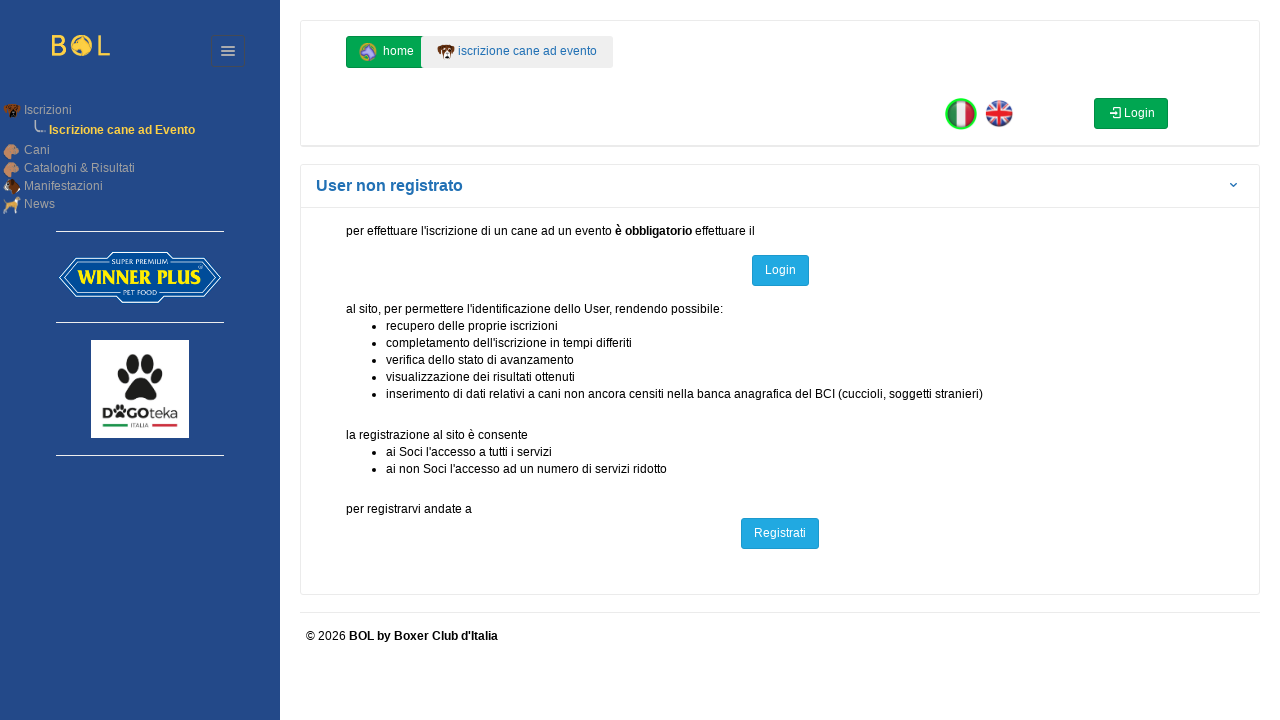

--- FILE ---
content_type: text/html; charset=UTF-8
request_url: https://bol.boxerclubitalia.it/scheda_iscrizione.php?lng=IT&str=2423&lng=IT
body_size: 3132
content:

<!DOCTYPE html>
<html lang="en">
<head>
	<meta http-equiv="X-UA-Compatible" content="IE=edge">
	<meta charset="utf-8">
	<meta name="viewport" content="width=device-width, initial-scale=1" /> 
	<meta name="keywords" content="BOL, Boxer On Line, BOXER CLUB D'ITALIA, BCI, WUBOX" />
	<meta name="description" content="BOL, Boxer On Line, BOXER CLUB D'ITALIA, WUBOX" />
	<meta name="author" content="BCI" />
	<link rel="icon" href="lib/images/icobol.png">
	<title></title>
	<script src="assets/js/jquery-1.11.3.min.js"></script>
	<link rel="stylesheet" href="assets/js/jquery-ui/css/no-theme/jquery-ui-1.10.3.custom.min.css">
	<link rel="stylesheet" href="assets/css/font-icons/entypo/css/entypo.css">
	<link rel="stylesheet" href="//fonts.googleapis.com/css?family=Noto+Sans:400,700,400italic">
	<link rel="stylesheet" href="assets/css/bootstrap.css">
	<link rel="stylesheet" href="assets/css/neon-core.css">
	<link rel="stylesheet" href="assets/css/neon-theme.css">
	<link rel="stylesheet" href="assets/css/neon-forms.css">
	<link rel="stylesheet" href="assets/css/custom.css">	
</head> 



<div class="page-container"> 
<body class="page-body">
<div class="sidebar-menu">
<div class="sidebar-menu-inner">
<header class="logo-env">
<div class="logo"><a href="home.php?lng=IT"><img src="./lib/images/logobol.png" width="90" alt="" /></a></div>
<div class="sidebar-collapse"><a href="#" class="sidebar-collapse-icon"><i class="entypo-menu"></i></a></div>
<div class="sidebar-mobile-menu visible-xs" ><a href="#" class="with-animation opened"><i class="entypo-menu has-sub active opened"></i></a></div>
</header>

<table id="tablebarra" class="table-responsive-sm" border=0 bordercolor="blue"><tr><td align="center"><a href="gruppo_iscrizioni.php?lng=IT&c" >&nbsp;<img class="responsive" width="18" height="18" src="./lib/images/noico5.png""></a></td><td><a href="gruppo_iscrizioni.php?lng=IT&c" ><span class="title" STYLE="color: #a0a0a0; font-weight: ; ">&nbsp;Iscrizioni</a></td></tr><tr><td></td><td><table id="tablebarra2" class="table-responsive-sm" border=0 bordercolor="red"><tr ><td ><a href="scheda_iscrizione.php?lng=IT"  >&nbsp;<img class="responsive" width="22" height="22" src="./lib/images/corner1.png"></a></td><td  ><a href="scheda_iscrizione.php?lng=IT"  ><span class="title" STYLE="color: #FDD045; font-weight: bold ; ">&nbsp;Iscrizione cane ad Evento</a></span></td></td></tr></table></td></tr><tr><td align="center"><a href="gruppo_cani.php?lng=IT" >&nbsp;<img class="responsive" width="18" height="18" src="./lib/images/noico4.png""></a></td><td><a href="gruppo_cani.php?lng=IT" ><span class="title" STYLE="color: #a0a0a0; font-weight: ; ">&nbsp;Cani</a></td></tr><tr><td align="center"><a href="gruppo_cataloghi.php?lng=IT" >&nbsp;<img class="responsive" width="18" height="18" src="./lib/images/noico4.png""></a></td><td><a href="gruppo_cataloghi.php?lng=IT" ><span class="title" STYLE="color: #a0a0a0; font-weight: ; ">&nbsp;Cataloghi & Risultati</a></td></tr><tr><td align="center"><a href="gruppo_manifestazioni.php?lng=IT" >&nbsp;<img class="responsive" width="18" height="18" src="./lib/images/noico8.png""></a></td><td><a href="gruppo_manifestazioni.php?lng=IT" ><span class="title" STYLE="color: #a0a0a0; font-weight: ; ">&nbsp;Manifestazioni</a></td></tr><tr><td align="center"><a href="gruppo_news.php?lng=IT" >&nbsp;<img class="responsive" width="18" height="18" src="./lib/images/noico10.png""></a></td><td><a href="gruppo_news.php?lng=IT" ><span class="title" STYLE="color: #a0a0a0; font-weight: ; ">&nbsp;News</a></td></tr></table><table id="tablebarra" class="table-responsive-sm" border=0 bordercolor="blue"><tr><td width="20%">&nbsp;&nbsp;</td><td width="60%"><hr></td><td width="20%">&nbsp;&nbsp;</td></tr><tr><td width="20%">&nbsp;&nbsp;</td><td width="60%"><a class="fusion-image-link hover-type-" href="https://www.winnerplus.eu" target="_self"><img src="./lib/images/Winner-Plus-logo-PET-FOOD.png" class="img img-responsive" ></a></td><td width="20%">&nbsp;&nbsp;</td></tr><tr><td width="20%">&nbsp;&nbsp;</td><td width="60%"><hr></td><td width="20%">&nbsp;&nbsp;</td></tr><tr><td width="20%">&nbsp;&nbsp;</td><td width="60%" align="center"><a class="fusion-image-link hover-type-" href="https://www.dogoteka.it" target="_self"><img src="./lib/images/LOGO dogoteka italia.jpg" width="98" class="img img-responsive" ></a></td><td width="20%">&nbsp;&nbsp;</td></tr><tr><td width="20%">&nbsp;&nbsp;</td><td width="60%"><hr></td><td width="20%">&nbsp;&nbsp;</td></tr></table> 
 </div>  
</div>
<div class="main-content"><div class="panel panel-primary">  
		 	<div class="panel-heading">   
		 		<div class="panel-body"><div class="form-group col-sm-12"><div class="form-group col-md-1"><form class="frm-action-datatable" action="home.php" method="post"><button name="home" type="submit" class="btn btn-success btn-block"><img class="responsive" width="18" height="18" src="./lib/images/home1.png">&nbsp;&nbsp;home&nbsp;</button></form></div><div class="form-group col-md-2"><form class="frm-action-datatable" action="scheda_iscrizione.php?lng=IT" method="post"><input type="hidden" name="anello" value="f3h_h_i8i8f3"><button type="submit" name="lancia"	value="scheda iscrizione"  class="btn btn-outline-success btn-block">&nbsp;<img class="responsive" width="18" height="18" src="./lib/images/noico2.png"">&nbsp;iscrizione cane ad evento&nbsp;</button></form></div></div><div class="col-md-12"><div class="col-md-8">&nbsp;</div><div class="col-md-2"><form class="frm-action-datatable" action="scheda_iscrizione.php?lng=IT" method="post"><input type="hidden" name="id" value="0"><input type="hidden" name="activelevel" value="update"><input type="hidden" name="linkfrom" value="scheda iscrizione"><input type="hidden" name="parametri" value="$str#2423#"><input type="hidden" name="lngset" value="IT"><button type="submit" class="btn btn-datatable" name="setlng"><img class="responsive" width="32" src="./lib/images/flat_it_on.png"></button>&nbsp;&nbsp</form><form class="frm-action-datatable" action="scheda_iscrizione.php?lng=IT" method="post"><input type="hidden" name="id" value="0"><input type="hidden" name="activelevel" value="update"><input type="hidden" name="linkfrom" value="scheda iscrizione"><input type="hidden" name="parametri" value="$str#2423#"><input type="hidden" name="lngset" value="EN"><button type="submit" class="btn btn-datatable" name="setlng"><img class="responsive" width="32" src="./lib/images/flat_en.png"></button>&nbsp;&nbsp</form></div><div class="col-md-2"><form class="frm-action-datatable" action="login.php?lng=IT" method="post"> 
							<input type="hidden" name="comando" value="login"> 
							<button type="submit" name="login" class="btn btn-success btn-block"><i class="entypo-login right"></i>Login</button> 
						</form></div>	</div>	</div>  
	 	</div>
	</div>
	<script>
      $(function() {$( "#dog_id" ).autocomplete({source: './lib/scripts/ssp_selectdogs_new.php'}); });
    </script>     
    
		<script>
      $(function() {$( "#loi_code" ).autocomplete({source: './lib/scripts/ssp_selectdogsloi.php'}); });
    </script>
    
		<script>
      $(function() {$( "#microchip" ).autocomplete({source: './lib/scripts/ssp_selectmicrochip_new.php'}); });
    </script>
    
    <script>
      $(function() {$( "#father_id" ).autocomplete({source: './lib/scripts/ssp_selectfather_new.php'}); });
    </script>
    
    <script>
      $(function() {$( "#mother_id" ).autocomplete({source: './lib/scripts/ssp_selectmother_new.php'}); });
    </script>
    
    <script>
      $(function() {$( "#breeder_id" ).autocomplete({source: './lib/scripts/ssp_selectkennel_new.php'}); });
    </script>

    <script>
      $(function() {$( "#owner_id" ).autocomplete({source: './lib/scripts/ssp_selectowner_new.php'}); });
    </script>    
    
		<script>
      $(function() {$( "#owner_email" ).autocomplete({source: './lib/scripts/ssp_selectmailuser.php'}); });
    </script>

		<script>
      $(function() {$( "#gruppo_allevamento" ).autocomplete({source: './lib/scripts/ssp_selectgruppo_allevamento.php'}); });
    </script>
<div class="panel panel-primary">
		<div class="panel-heading">				
			<div class="panel-title">User non registrato</div>
			<div class="panel-options">
				<a href="#" data-rel="collapse"><i class="entypo-down-open"></i></a>
			</div>
		</div>
		
		<div class="panel-body">	
	
		
	 

											
					<div class="form-group col-sm-12">				
											
						<div class="form-group col-sm-12">			 
							 	per effettuare l'iscrizione di un cane ad un evento<strong> &egrave; obbligatorio </strong>effettuare il 
						</div>
						
						<div class="form-group col-sm-12">		
							 	<center>
							 	<a href="login.php?lng=IT&str=2423">
							 		<strong><button type="submit" name="rip" class="btn btn-info ">Login</button></strong></a> 
							 	</center>
						</div>
						<div class="form-group col-sm-12">	
							 	al sito, per permettere l'identificazione dello User,	rendendo possibile:							 	<ul>
							 	<li>recupero delle proprie iscrizioni</li> 
							 	<li>completamento dell'iscrizione in tempi differiti</li>  
							 	<li>verifica dello stato di avanzamento</li>  
							 	<li>visualizzazione dei risultati ottenuti</li> 
							 	<li>inserimento di dati relativi a cani non ancora censiti nella banca anagrafica del BCI (cuccioli, soggetti stranieri)</li>
								</ul> 
						</div>
						<div class="form-group col-sm-12">	
							 	la registrazione al sito &egrave; consente  
							 	<ul>
							 	<li>ai Soci l'accesso a tutti i servizi</li>    
							 	<li>ai non Soci l'accesso ad un numero di servizi ridotto </li>    
							 	</ul> 
						</div>
						<div class="form-group col-sm-12">	
							 	per registrarvi andate a 							 	<center>
							 	<a href="registrati.php?lng=IT&str=2423">
							 		<strong><button type="submit" name="rip" class="btn btn-info">Registrati</button></strong></a>
							 			</center>
							 	
						</div>
							 	
					</div>	
								
		</div>	
	</div>
<!-- Footer -->
<footer class="main">
			
		&nbsp;&nbsp;&copy; 2026 <strong>BOL by Boxer Club d'Italia</strong> 		
	
</footer>
			
	<!-- CSS Importati -->
	<link rel="stylesheet" href="assets/js/select2/select2-bootstrap.css">
	<link rel="stylesheet" href="assets/js/select2/select2.css">
	
<!-- Bottom scripts (common) -->
	<script src="assets/js/gsap/TweenMax.min.js"></script>
	<!--<script src="assets/js/jquery-ui/js/jquery-ui-1.10.3.minimal.min.js"></script>-->
	<script src="https://code.jquery.com/ui/1.12.1/jquery-ui.js"></script>
	<script src="assets/js/bootstrap.js"></script>
	<script src="assets/js/joinable.js"></script>
	<script src="assets/js/resizeable.js"></script>
	<script src="assets/js/neon-api.js"></script>


	<!-- Imported scripts on this page -->
	<link rel="stylesheet" href="assets/js/datatable_1_10_16/datatables.css">

	<!-- Imported scripts on this page -->
	<script src="assets/js/datatable_1_10_16/datatables.min.js"></script>
	<script src="assets/js/jquery.inputmask.bundle.js"></script>
	<script src="assets/js/jquery.validate.min.js"></script>
	<script src="assets/js/neon-chat.js"></script>	
	<script src="assets/js/bootstrap-datepicker.js"></script>


	<script src="assets/js/select2/select2.min.js"></script>

	<!-- JavaScripts initializations and stuff -->
	<script src="assets/js/neon-custom.js"></script>
	<script src="assets/js/neon-demo.js"></script>

<script>
		function imposta_tariffa() 
		{			

			importo_pagamento 			= document.getElementById('importo_pagamento').value;
			event_type_class_id 			= document.getElementById('event_type_class_id').value;
			
			importo_pagamento 			= 0; 
						 
					  
			
			// document.getElementById('importo_pagamento').value = importo_pagamento ;   	


			//Fine calcoli

		}
		
		function imposta_totale() 
		{			
			  	


			//Fine calcoli

		}
	</script>




--- FILE ---
content_type: text/css
request_url: https://bol.boxerclubitalia.it/assets/css/neon-core.css
body_size: 327440
content:
.form-control:focus {
  border-color: #cbd0d9;
  outline: 0;
  -webkit-box-shadow: inset 0 1px 1px rgba(0,0,0,.075), 0 0 8px rgba(203, 208, 217, 0.6);
  -moz-box-shadow: inset 0 1px 1px rgba(0,0,0,.075), 0 0 8px rgba(203, 208, 217, 0.6);
  box-shadow: inset 0 1px 1px rgba(0,0,0,.075), 0 0 8px rgba(203, 208, 217, 0.6);
}
.form-control::-moz-placeholder {
  color: #999999;
  opacity: 1;
}
.form-control:-ms-input-placeholder {
  color: #999999;
}
.form-control::-webkit-input-placeholder {
  color: #999999;
}
.form-control::-webkit-input-placeholder {
  color: #aaa;
}
.form-control:-moz-placeholder {
  color: #aaa;
}
.form-control::-moz-placeholder {
  color: #aaa;
}
.form-control:-ms-input-placeholder {
  color: #aaa;
}
select.input-sm {
  height: 28px;
  line-height: 28px;
}
textarea.input-sm,
select[multiple].input-sm {
  height: auto;
}
select.input-lg {
  height: 42px;
  line-height: 42px;
}
textarea.input-lg,
select[multiple].input-lg {
  height: auto;
}
.has-success .help-block,
.has-success .control-label,
.has-success .radio,
.has-success .checkbox,
.has-success .radio-inline,
.has-success .checkbox-inline,
.has-success.radio label,
.has-success.checkbox label,
.has-success.radio-inline label,
.has-success.checkbox-inline label {
  color: #234989;
}
.has-success .form-control {
  border-color: #234989;
  -webkit-box-shadow: inset 0 1px 1px rgba(0, 0, 0, 0.075);
  -moz-box-shadow: inset 0 1px 1px rgba(0, 0, 0, 0.075);
  box-shadow: inset 0 1px 1px rgba(0, 0, 0, 0.075);
}
.has-success .form-control:focus {
  border-color: #022501;
  -webkit-box-shadow: inset 0 1px 1px rgba(0, 0, 0, 0.075), 0 0 6px #09bb04;
  -moz-box-shadow: inset 0 1px 1px rgba(0, 0, 0, 0.075), 0 0 6px #09bb04;
  box-shadow: inset 0 1px 1px rgba(0, 0, 0, 0.075), 0 0 6px #09bb04;
}
.has-success .input-group-addon {
  color: #234989;
  border-color: #234989;
  background-color: #bdedbc;
}
.has-success .form-control-feedback {
  color: #234989;
}
.has-warning .help-block,
.has-warning .control-label,
.has-warning .radio,
.has-warning .checkbox,
.has-warning .radio-inline,
.has-warning .checkbox-inline,
.has-warning.radio label,
.has-warning.checkbox label,
.has-warning.radio-inline label,
.has-warning.checkbox-inline label {
  color: #574802;
}
.has-warning .form-control {
  border-color: #574802;
  -webkit-box-shadow: inset 0 1px 1px rgba(0, 0, 0, 0.075);
  -moz-box-shadow: inset 0 1px 1px rgba(0, 0, 0, 0.075);
  box-shadow: inset 0 1px 1px rgba(0, 0, 0, 0.075);
}
.has-warning .form-control:focus {
  border-color: #251f01;
  -webkit-box-shadow: inset 0 1px 1px rgba(0, 0, 0, 0.075), 0 0 6px #bb9b04;
  -moz-box-shadow: inset 0 1px 1px rgba(0, 0, 0, 0.075), 0 0 6px #bb9b04;
  box-shadow: inset 0 1px 1px rgba(0, 0, 0, 0.075), 0 0 6px #bb9b04;
}
.has-warning .input-group-addon {
  color: #574802;
  border-color: #574802;
  background-color: #ffefa4;
}
.has-warning .form-control-feedback {
  color: #574802;
}
.has-error .help-block,
.has-error .control-label,
.has-error .radio,
.has-error .checkbox,
.has-error .radio-inline,
.has-error .checkbox-inline,
.has-error.radio label,
.has-error.checkbox label,
.has-error.radio-inline label,
.has-error.checkbox-inline label {
  color: #ac1818;
}
.has-error .form-control {
  border-color: #ac1818;
  -webkit-box-shadow: inset 0 1px 1px rgba(0, 0, 0, 0.075);
  -moz-box-shadow: inset 0 1px 1px rgba(0, 0, 0, 0.075);
  box-shadow: inset 0 1px 1px rgba(0, 0, 0, 0.075);
}
.has-error .form-control:focus {
  border-color: #7f1212;
  -webkit-box-shadow: inset 0 1px 1px rgba(0, 0, 0, 0.075), 0 0 6px #e54545;
  -moz-box-shadow: inset 0 1px 1px rgba(0, 0, 0, 0.075), 0 0 6px #e54545;
  box-shadow: inset 0 1px 1px rgba(0, 0, 0, 0.075), 0 0 6px #e54545;
}
.has-error .input-group-addon {
  color: #ac1818;
  border-color: #ac1818;
  background-color: #ffc9c9;
}
.has-error .form-control-feedback {
  color: #ac1818;
}
.morris-hover {
  position: absolute;
  z-index: 1000;
}
.morris-hover.morris-default-style {
  border-radius: 10px;
  padding: 6px;
  color: #666;
  background: rgba(255, 255, 255, 0.8);
  border: solid 2px rgba(230, 230, 230, 0.8);
  font-family: sans-serif;
  font-size: 12px;
  text-align: center;
}
.morris-hover.morris-default-style .morris-hover-row-label {
  font-weight: bold;
  margin: 0.25em 0;
}
.morris-hover.morris-default-style .morris-hover-point {
  white-space: nowrap;
  margin: 0.1em 0;
}
.scrollbar-rail-default {
  display: none;
  position: absolute;
  /* please don't change 'position' */
  -webkit-border-radius: 0px;
  -webkit-background-clip: padding-box;
  -moz-border-radius: 0px;
  -moz-background-clip: padding;
  border-radius: 0px;
  background-clip: padding-box;
  zoom: 1;
  filter: alpha(opacity=0);
  -webkit-opacity: 0;
  -moz-opacity: 0;
  opacity: 0;
  -webkit-transition: background-color 0.2s linear, opacity 0.2s linear;
  -moz-transition: background-color 0.2s linear, opacity 0.2s linear;
  -o-transition: background-color 0.2s linear, opacity 0.2s linear;
  transition: background-color 0.2s linear, opacity 0.2s linear;
}
.scrollbar-rail-hover {
  background-color: #eee;
  zoom: 1;
  filter: alpha(opacity=90);
  -webkit-opacity: 0.9;
  -moz-opacity: 0.9;
  opacity: 0.9;
}
.scrollbar-default {
  position: absolute;
  /* please don't change 'position' */
  background-color: #aaa;
  -webkit-border-radius: 0px;
  -webkit-background-clip: padding-box;
  -moz-border-radius: 0px;
  -moz-background-clip: padding;
  border-radius: 0px;
  background-clip: padding-box;
  -webkit-transition: background-color 0.2s linear;
  -moz-transition: background-color 0.2s linear;
  -o-transition: background-color 0.2s linear;
  transition: background-color 0.2s linear;
}
.scrollbar-hover {
  background-color: #999;
}
.in-scrolling.in-scrolling {
  background-color: #eee;
  zoom: 1;
  filter: alpha(opacity=90);
  -webkit-opacity: 0.9;
  -moz-opacity: 0.9;
  opacity: 0.9;
}
.ps-container.ps-active-x > .ps-scrollbar-x-rail,
.ps-container.ps-active-y > .ps-scrollbar-y-rail {
  display: block;
}
.ps-container > .ps-scrollbar-x-rail {
  display: none;
  position: absolute;
  /* please don't change 'position' */
  -webkit-border-radius: 0px;
  -webkit-background-clip: padding-box;
  -moz-border-radius: 0px;
  -moz-background-clip: padding;
  border-radius: 0px;
  background-clip: padding-box;
  zoom: 1;
  filter: alpha(opacity=0);
  -webkit-opacity: 0;
  -moz-opacity: 0;
  opacity: 0;
  -webkit-transition: background-color 0.2s linear, opacity 0.2s linear;
  -moz-transition: background-color 0.2s linear, opacity 0.2s linear;
  -o-transition: background-color 0.2s linear, opacity 0.2s linear;
  transition: background-color 0.2s linear, opacity 0.2s linear;
  bottom: 3px;
  /* there must be 'bottom' for ps-scrollbar-x-rail */
  height: 8px;
  z-index: 1000;
}
.ps-container > .ps-scrollbar-x-rail > .ps-scrollbar-x {
  position: absolute;
  /* please don't change 'position' */
  background-color: #aaa;
  -webkit-border-radius: 0px;
  -webkit-background-clip: padding-box;
  -moz-border-radius: 0px;
  -moz-background-clip: padding;
  border-radius: 0px;
  background-clip: padding-box;
  -webkit-transition: background-color 0.2s linear;
  -moz-transition: background-color 0.2s linear;
  -o-transition: background-color 0.2s linear;
  transition: background-color 0.2s linear;
  bottom: 0;
  /* there must be 'bottom' for ps-scrollbar-x */
  height: 8px;
}
.ps-container > .ps-scrollbar-x-rail.in-scrolling {
  background-color: #eee;
  zoom: 1;
  filter: alpha(opacity=90);
  -webkit-opacity: 0.9;
  -moz-opacity: 0.9;
  opacity: 0.9;
}
.ps-container > .ps-scrollbar-y-rail {
  display: none;
  position: absolute;
  /* please don't change 'position' */
  -webkit-border-radius: 0px;
  -webkit-background-clip: padding-box;
  -moz-border-radius: 0px;
  -moz-background-clip: padding;
  border-radius: 0px;
  background-clip: padding-box;
  zoom: 1;
  filter: alpha(opacity=0);
  -webkit-opacity: 0;
  -moz-opacity: 0;
  opacity: 0;
  -webkit-transition: background-color 0.2s linear, opacity 0.2s linear;
  -moz-transition: background-color 0.2s linear, opacity 0.2s linear;
  -o-transition: background-color 0.2s linear, opacity 0.2s linear;
  transition: background-color 0.2s linear, opacity 0.2s linear;
  right: 2px;
  /* there must be 'right' for ps-scrollbar-y-rail */
  width: 5px;
  z-index: 1000;
}
.ps-container > .ps-scrollbar-y-rail > .ps-scrollbar-y {
  position: absolute;
  /* please don't change 'position' */
  background-color: #aaa;
  -webkit-border-radius: 0px;
  -webkit-background-clip: padding-box;
  -moz-border-radius: 0px;
  -moz-background-clip: padding;
  border-radius: 0px;
  background-clip: padding-box;
  -webkit-transition: background-color 0.2s linear;
  -moz-transition: background-color 0.2s linear;
  -o-transition: background-color 0.2s linear;
  transition: background-color 0.2s linear;
  right: 0;
  /* there must be 'right' for ps-scrollbar-y */
  width: 5px;
}
.ps-container > .ps-scrollbar-y-rail.in-scrolling {
  background-color: #eee;
  zoom: 1;
  filter: alpha(opacity=90);
  -webkit-opacity: 0.9;
  -moz-opacity: 0.9;
  opacity: 0.9;
}
.ps-container:hover > .ps-scrollbar-x-rail,
.ps-container:hover > .ps-scrollbar-y-rail {
  zoom: 1;
  filter: alpha(opacity=60);
  -webkit-opacity: 0.6;
  -moz-opacity: 0.6;
  opacity: 0.6;
}
.ps-container:hover > .ps-scrollbar-x-rail.in-scrolling,
.ps-container:hover > .ps-scrollbar-y-rail.in-scrolling {
  background-color: #eee;
  zoom: 1;
  filter: alpha(opacity=90);
  -webkit-opacity: 0.9;
  -moz-opacity: 0.9;
  opacity: 0.9;
}
.ps-container:hover > .ps-scrollbar-x-rail:hover {
  background-color: #eee;
  zoom: 1;
  filter: alpha(opacity=90);
  -webkit-opacity: 0.9;
  -moz-opacity: 0.9;
  opacity: 0.9;
}
.ps-container:hover > .ps-scrollbar-x-rail:hover > .ps-scrollbar-x {
  background-color: #999;
}
.ps-container:hover > .ps-scrollbar-y-rail:hover {
  background-color: #eee;
  zoom: 1;
  filter: alpha(opacity=90);
  -webkit-opacity: 0.9;
  -moz-opacity: 0.9;
  opacity: 0.9;
}
.ps-container:hover > .ps-scrollbar-y-rail:hover > .ps-scrollbar-y {
  background-color: #999;
}
.panel {
  margin-bottom: 17px;
  background-color: #fff;
  border: 1px solid transparent;
  border-radius: 3px;
  -webkit-box-shadow: none;
  -moz-box-shadow: none;
  box-shadow: none;
}
.panel > .panel-heading .panel-title {
  font-size: 16px;
  font-weight: bold;
}
.panel > .panel-heading .panel-title h4 {
  font-size: 14px;
  color: #234989;
}
.panel.panel-shadow {
  -webkit-box-shadow: 0 3px 1px rgba(0,0,0,.04);
  -moz-box-shadow: 0 3px 1px rgba(0,0,0,.04);
  box-shadow: 0 3px 1px rgba(0,0,0,.04);
}
.panel.reloading > .panel-heading > .panel-options > a[rel="reload"] > i {
  -webkit-transition: none;
  -moz-transition: none;
  -o-transition: none;
  transition: none;
  -webkit-animation: reloadingAnimation 1s linear infinite;
  -moz-animation: reloadingAnimation 1s linear infinite;
  -o-animation: reloadingAnimation 1s linear infinite;
  animation: reloadingAnimation 1s linear infinite;
}
.panel.panel-collapse > .panel-heading > .panel-options > a[rel="collapse"] > i {
  -webkit-transform: rotate(180deg);
  -moz-transform: rotate(180deg);
  -ms-transform: rotate(180deg);
  -o-transform: rotate(180deg);
  transform: rotate(180deg);
}
.panel .blockUI.blockOverlay {
  background-image: url(../images/loader-1.gif);
  background-image: url(../images/loader-2.gif);
  background-repeat: no-repeat;
  background-position: center center;
}
.panel[data-collapsed="1"] .panel-body {
  display: none;
}
.panel[data-collapsed="1"] .panel-heading > .panel-options > a[rel="collapse"] > i {
  -webkit-transform: rotate(180deg);
  -moz-transform: rotate(180deg);
  -ms-transform: rotate(180deg);
  -o-transform: rotate(180deg);
  transform: rotate(180deg);
}
.panel.minimal > .panel-heading {
  padding: 0;
  border-bottom: 1px solid #ebebeb;
}
.panel.minimal > .panel-heading > .panel-title {
  position: relative;
  color: #234989;
  padding: 0;
  padding-bottom: 10px;
  top: 8px;
}
.panel.minimal > .panel-heading > .panel-options {
  padding-right: 0;
}
.panel.minimal > .panel-heading > .panel-options > .nav-tabs {
  position: relative;
  top: 1px;
}
.panel.minimal > .panel-heading > .panel-options > .nav-tabs > li a {
  padding: 8px 10px;
  font-size: 12px;
  -webkit-border-radius: 3px 3px 0 0;
  -webkit-background-clip: padding-box;
  -moz-border-radius: 3px 3px 0 0;
  -moz-background-clip: padding;
  border-radius: 3px 3px 0 0;
  background-clip: padding-box;
  -webkit-transition: all 300ms ease-in-out;
  -moz-transition: all 300ms ease-in-out;
  -o-transition: all 300ms ease-in-out;
  transition: all 300ms ease-in-out;
}
.panel.minimal > .panel-heading > .panel-options > .nav-tabs > li a i {
  color: #d0d3d9;
  font-size: 14px;
  line-height: 1;
  -webkit-transition: all 300ms ease-in-out;
  -moz-transition: all 300ms ease-in-out;
  -o-transition: all 300ms ease-in-out;
  transition: all 300ms ease-in-out;
}
.panel.minimal > .panel-heading > .panel-options > .nav-tabs > li a:hover {
  background-color: #f0f0f1;
}
.panel.minimal > .panel-heading > .panel-options > .nav-tabs > li.active a {
  border-bottom-color: #fff;
}
.panel.minimal > .panel-heading > .panel-options > .nav-tabs > li.active a:hover {
  background-color: #fff;
}
.panel.minimal > .panel-heading > .panel-options > .nav-tabs > li.active a i {
  color: #234989;
}
.panel.minimal > .panel-body {
  padding-left: 0;
  padding-right: 0;
}
.panel.minimal.minimal-gray > .panel-heading > .panel-options > .nav-tabs > li > a {
  background-color: #f3f3f3;
  border-color: #ebebeb;
  color: rgba(115, 120, 129, 0.75);
}
.panel.minimal.minimal-gray > .panel-heading > .panel-options > .nav-tabs > li.active > a {
  background-color: #fff;
  border-bottom-color: #fff;
  color: #234989;
}
.panel-body {
  position: relative;
  padding: 15px;
}
.panel-body:before,
.panel-body:after {
  content: " ";
  display: table;
}
.panel-body:after {
  clear: both;
}
.panel-body.no-padding {
  padding: 0;
}
.panel > .list-group {
  margin-bottom: 0;
}
.panel > .list-group .list-group-item {
  border-width: 1px 0;
  border-radius: 0;
}
.panel > .list-group .list-group-item:first-child {
  border-top: 0;
}
.panel > .list-group .list-group-item:last-child {
  border-bottom: 0;
}
.panel > .list-group:first-child .list-group-item:first-child {
  border-top-right-radius: 2px;
  border-top-left-radius: 2px;
}
.panel > .list-group:last-child .list-group-item:last-child {
  border-bottom-right-radius: 2px;
  border-bottom-left-radius: 2px;
}
.panel-heading + .list-group .list-group-item:first-child {
  border-top-width: 0;
}
.panel > .table,
.panel > .table-responsive > .table {
  margin-bottom: 0;
}
.panel > .table:first-child > thead:first-child > tr:first-child td:first-child,
.panel > .table-responsive:first-child > .table:first-child > thead:first-child > tr:first-child td:first-child,
.panel > .table:first-child > tbody:first-child > tr:first-child td:first-child,
.panel > .table-responsive:first-child > .table:first-child > tbody:first-child > tr:first-child td:first-child,
.panel > .table:first-child > thead:first-child > tr:first-child th:first-child,
.panel > .table-responsive:first-child > .table:first-child > thead:first-child > tr:first-child th:first-child,
.panel > .table:first-child > tbody:first-child > tr:first-child th:first-child,
.panel > .table-responsive:first-child > .table:first-child > tbody:first-child > tr:first-child th:first-child {
  border-top-left-radius: 2px;
}
.panel > .table:first-child > thead:first-child > tr:first-child td:last-child,
.panel > .table-responsive:first-child > .table:first-child > thead:first-child > tr:first-child td:last-child,
.panel > .table:first-child > tbody:first-child > tr:first-child td:last-child,
.panel > .table-responsive:first-child > .table:first-child > tbody:first-child > tr:first-child td:last-child,
.panel > .table:first-child > thead:first-child > tr:first-child th:last-child,
.panel > .table-responsive:first-child > .table:first-child > thead:first-child > tr:first-child th:last-child,
.panel > .table:first-child > tbody:first-child > tr:first-child th:last-child,
.panel > .table-responsive:first-child > .table:first-child > tbody:first-child > tr:first-child th:last-child {
  border-top-right-radius: 2px;
}
.panel > .table:last-child > tbody:last-child > tr:last-child td:first-child,
.panel > .table-responsive:last-child > .table:last-child > tbody:last-child > tr:last-child td:first-child,
.panel > .table:last-child > tfoot:last-child > tr:last-child td:first-child,
.panel > .table-responsive:last-child > .table:last-child > tfoot:last-child > tr:last-child td:first-child,
.panel > .table:last-child > tbody:last-child > tr:last-child th:first-child,
.panel > .table-responsive:last-child > .table:last-child > tbody:last-child > tr:last-child th:first-child,
.panel > .table:last-child > tfoot:last-child > tr:last-child th:first-child,
.panel > .table-responsive:last-child > .table:last-child > tfoot:last-child > tr:last-child th:first-child {
  border-bottom-left-radius: 2px;
}
.panel > .table:last-child > tbody:last-child > tr:last-child td:last-child,
.panel > .table-responsive:last-child > .table:last-child > tbody:last-child > tr:last-child td:last-child,
.panel > .table:last-child > tfoot:last-child > tr:last-child td:last-child,
.panel > .table-responsive:last-child > .table:last-child > tfoot:last-child > tr:last-child td:last-child,
.panel > .table:last-child > tbody:last-child > tr:last-child th:last-child,
.panel > .table-responsive:last-child > .table:last-child > tbody:last-child > tr:last-child th:last-child,
.panel > .table:last-child > tfoot:last-child > tr:last-child th:last-child,
.panel > .table-responsive:last-child > .table:last-child > tfoot:last-child > tr:last-child th:last-child {
  border-bottom-right-radius: 2px;
}
.panel > .panel-body + .table,
.panel > .panel-body + .table-responsive {
  border-top: 1px solid #ebebeb;
}
.panel > .table > tbody:first-child > tr:first-child th,
.panel > .table > tbody:first-child > tr:first-child td {
  border-top: 0;
}
.panel > .table-bordered,
.panel > .table-responsive > .table-bordered {
  border: 0;
}
.panel > .table-bordered > thead > tr > th:first-child,
.panel > .table-responsive > .table-bordered > thead > tr > th:first-child,
.panel > .table-bordered > tbody > tr > th:first-child,
.panel > .table-responsive > .table-bordered > tbody > tr > th:first-child,
.panel > .table-bordered > tfoot > tr > th:first-child,
.panel > .table-responsive > .table-bordered > tfoot > tr > th:first-child,
.panel > .table-bordered > thead > tr > td:first-child,
.panel > .table-responsive > .table-bordered > thead > tr > td:first-child,
.panel > .table-bordered > tbody > tr > td:first-child,
.panel > .table-responsive > .table-bordered > tbody > tr > td:first-child,
.panel > .table-bordered > tfoot > tr > td:first-child,
.panel > .table-responsive > .table-bordered > tfoot > tr > td:first-child {
  border-left: 0;
}
.panel > .table-bordered > thead > tr > th:last-child,
.panel > .table-responsive > .table-bordered > thead > tr > th:last-child,
.panel > .table-bordered > tbody > tr > th:last-child,
.panel > .table-responsive > .table-bordered > tbody > tr > th:last-child,
.panel > .table-bordered > tfoot > tr > th:last-child,
.panel > .table-responsive > .table-bordered > tfoot > tr > th:last-child,
.panel > .table-bordered > thead > tr > td:last-child,
.panel > .table-responsive > .table-bordered > thead > tr > td:last-child,
.panel > .table-bordered > tbody > tr > td:last-child,
.panel > .table-responsive > .table-bordered > tbody > tr > td:last-child,
.panel > .table-bordered > tfoot > tr > td:last-child,
.panel > .table-responsive > .table-bordered > tfoot > tr > td:last-child {
  border-right: 0;
}
.panel > .table-bordered > thead > tr:first-child > th,
.panel > .table-responsive > .table-bordered > thead > tr:first-child > th,
.panel > .table-bordered > tbody > tr:first-child > th,
.panel > .table-responsive > .table-bordered > tbody > tr:first-child > th,
.panel > .table-bordered > tfoot > tr:first-child > th,
.panel > .table-responsive > .table-bordered > tfoot > tr:first-child > th,
.panel > .table-bordered > thead > tr:first-child > td,
.panel > .table-responsive > .table-bordered > thead > tr:first-child > td,
.panel > .table-bordered > tbody > tr:first-child > td,
.panel > .table-responsive > .table-bordered > tbody > tr:first-child > td,
.panel > .table-bordered > tfoot > tr:first-child > td,
.panel > .table-responsive > .table-bordered > tfoot > tr:first-child > td {
  border-top: 0;
}
.panel > .table-bordered > thead > tr:last-child > th,
.panel > .table-responsive > .table-bordered > thead > tr:last-child > th,
.panel > .table-bordered > tbody > tr:last-child > th,
.panel > .table-responsive > .table-bordered > tbody > tr:last-child > th,
.panel > .table-bordered > tfoot > tr:last-child > th,
.panel > .table-responsive > .table-bordered > tfoot > tr:last-child > th,
.panel > .table-bordered > thead > tr:last-child > td,
.panel > .table-responsive > .table-bordered > thead > tr:last-child > td,
.panel > .table-bordered > tbody > tr:last-child > td,
.panel > .table-responsive > .table-bordered > tbody > tr:last-child > td,
.panel > .table-bordered > tfoot > tr:last-child > td,
.panel > .table-responsive > .table-bordered > tfoot > tr:last-child > td {
  border-bottom: 0;
}
.panel > .table-responsive {
  border: 0;
  margin-bottom: 0;
}
.panel-heading {
  border-bottom: 1px solid transparent;
  border-top-right-radius: 3px;
  border-top-left-radius: 3px;
}
.panel-heading:before,
.panel-heading:after {
  content: " ";
  display: table;
}
.panel-heading:after {
  clear: both;
}
.panel-heading > .dropdown .dropdown-toggle {
  color: inherit;
}
.panel-heading > .panel-title {
  float: left;
  padding: 10px 15px;
}
.panel-heading > .panel-title > * {
  margin: 0;
}
.panel-heading > .panel-title > span {
  font-weight: normal;
}
.panel-heading > .panel-options {
  float: right;
  padding-right: 15px;
}
.panel-heading > .panel-options > a {
  margin-top: 10px;
}
.panel-heading > .panel-options > a[rel="reload"] > i {
  -webkit-transform-origin: 50%;
  -moz-transform-origin: 50%;
  -ms-transform-origin: 50%;
  -o-transform-origin: 50%;
  transform-origin: 50%;
}
.panel-heading > .panel-options > a[rel="collapse"] > i {
  -webkit-transition: all 300ms ease-in-out;
  -moz-transition: all 300ms ease-in-out;
  -o-transition: all 300ms ease-in-out;
  transition: all 300ms ease-in-out;
}
.panel-heading > .panel-options > .nav-tabs {
  margin-top: 0;
  margin-bottom: 0;
}
.panel-heading > .panel-options > .nav-tabs > li {
  margin-right: 4px;
}
.panel-heading > .panel-options > .nav-tabs > li:last-child {
  margin-right: 0;
}
lesshat-selector {
  -lh-property: 0; } 
@-webkit-keyframes reloadingAnimation{ 0%{ -webkit-transform: rotate(0deg); } 100%{ -webkit-transform: rotate(360deg); }}}
@-moz-keyframes reloadingAnimation{ 0%{ -moz-transform: rotate(0deg); } 100%{ -moz-transform: rotate(360deg); }}}
@-o-keyframes reloadingAnimation{ 0%{ -o-transform: rotate(0deg); } 100%{ -o-transform: rotate(360deg); }}}
@keyframes reloadingAnimation{ 0%{-webkit-transform: rotate(0deg);-moz-transform: rotate(0deg);-ms-transform: rotate(0deg);transform: rotate(0deg); } 100%{-webkit-transform: rotate(360deg);-moz-transform: rotate(360deg);-ms-transform: rotate(360deg);transform: rotate(360deg); }};
}
.panel-title {
  margin-top: 0;
  margin-bottom: 0;
  font-size: 14px;
}
.panel-title > a {
  color: inherit;
}
.panel-footer {
  padding: 10px 15px;
  background-color: #f5f5f5;
  border-top: 1px solid #ddd;
  border-bottom-right-radius: 2px;
  border-bottom-left-radius: 2px;
}
.panel-group {
  margin-bottom: 17px;
}
.panel-group .panel {
  margin-bottom: 0;
  overflow: hidden;
}
.panel-group .panel > .panel-heading > .panel-title {
  float: none;
}
.panel-group .panel > .panel-heading > .panel-title > a {
  display: block;
}
.panel-group .panel + .panel {
  margin-top: 5px;
}
.panel-group .panel-heading {
  border-bottom: 0;
}
.panel-group .panel-heading + .panel-collapse .panel-body {
  border-top: 1px solid #ddd;
}
.panel-group .panel-footer {
  border-top: 0;
}
.panel-group .panel-footer + .panel-collapse .panel-body {
  border-bottom: 1px solid #ddd;
}
.panel-group.joined > .panel {
  -webkit-border-radius: 0;
  -webkit-background-clip: padding-box;
  -moz-border-radius: 0;
  -moz-background-clip: padding;
  border-radius: 0;
  background-clip: padding-box;
}
.panel-group.joined > .panel + .panel {
  margin-top: 0;
  border-top: 0;
}
.panel-group.joined > .panel > .panel-heading {
  background-color: #ffffff;
}
.panel-group.joined > .panel > .panel-heading h4 a:before {
  position: relative;
  content: '\e87a';
  display: inline-block;
  font-family: "Entypo";
  color: rgba(115, 120, 129, 0.7);
  padding: 10px 15px;
  padding: 0;
  float: right;
  font-size: 17px;
  margin-left: 13px;
  top: 0px;
  -webkit-transition: all 300ms ease-in-out;
  -moz-transition: all 300ms ease-in-out;
  -o-transition: all 300ms ease-in-out;
  transition: all 300ms ease-in-out;
}
.panel-group.joined > .panel > .panel-heading h4 a.collapsed:before {
  -webkit-transform: rotate(180deg);
  -moz-transform: rotate(180deg);
  -ms-transform: rotate(180deg);
  -o-transform: rotate(180deg);
  transform: rotate(180deg);
}
.panel-group.joined > .panel > .panel-heading + .panel-collapse {
  background-color: #f5f5f6;
  margin-bottom: 0;
  font-size: 12px;
}
.panel-group.joined > .panel:first-child {
  -webkit-border-radius: 3px 3px 0 0;
  -webkit-background-clip: padding-box;
  -moz-border-radius: 3px 3px 0 0;
  -moz-background-clip: padding;
  border-radius: 3px 3px 0 0;
  background-clip: padding-box;
}
.panel-group.joined > .panel:last-child {
  -webkit-border-radius: 0 0 3px 3px;
  -webkit-background-clip: padding-box;
  -moz-border-radius: 0 0 3px 3px;
  -moz-background-clip: padding;
  border-radius: 0 0 3px 3px;
  background-clip: padding-box;
}
.panel-primary {
  border-color: #ebebeb;
  -webkit-border-radius: 3px;
  -webkit-background-clip: padding-box;
  -moz-border-radius: 3px;
  -moz-background-clip: padding;
  border-radius: 3px;
  background-clip: padding-box;
}
.panel-primary > .panel-heading {
  color: #2271B5;
  background-color: #ffffff;
  border-color: #ebebeb;
  padding: 0;
}
.panel-primary > .panel-heading + .panel-collapse .panel-body {
  border-top-color: #ebebeb;
}
.panel-primary > .panel-heading > .dropdown .caret {
  border-color: #373e4a transparent;
}
.panel-primary > .panel-heading > .panel-title > a {
  color: #2271B5;
}
.panel-primary > .panel-heading > .panel-options > a {
  display: inline-block;
  color: #2271B5;
  text-align: center;
  line-height: 1;
  padding: 4px 2px;
  -webkit-border-radius: 3px;
  -webkit-background-clip: padding-box;
  -moz-border-radius: 3px;
  -moz-background-clip: padding;
  border-radius: 3px;
  background-clip: padding-box;
  -webkit-transition: all 300ms ease-in-out;
  -moz-transition: all 300ms ease-in-out;
  -o-transition: all 300ms ease-in-out;
  transition: all 300ms ease-in-out;
}
.panel-primary > .panel-heading > .panel-options > a.bg {
  background-color: #f8f8f8;
  margin-left: 5px;
}
.panel-primary > .panel-heading > .panel-options > a.bg:hover {
  background-color: #ffffff;
}
.panel-primary > .panel-heading > .panel-options > a i {
  margin: 0;
  padding: 0;
  display: inline-block;
}
.panel-primary > .panel-heading > .panel-options > .nav-tabs {
  position: relative;
  top: 1px;
  border-bottom: 1px solid #ebebeb;
  padding-top: 5px;
}
.panel-primary > .panel-heading > .panel-options > .nav-tabs > li {
  background-color: transparent;
}
.panel-primary > .panel-heading > .panel-options > .nav-tabs > li > a {
  border-color: #ebebeb;
  background-color: #ebebeb;
  padding: 8px 10px;
  color: rgba(55, 62, 74, 0.5);
  font-size: 12px;
  -webkit-border-radius: 3px 3px 0 0;
  -webkit-background-clip: padding-box;
  -moz-border-radius: 3px 3px 0 0;
  -moz-background-clip: padding;
  border-radius: 3px 3px 0 0;
  background-clip: padding-box;
  -webkit-transition: all 300ms ease-in-out;
  -moz-transition: all 300ms ease-in-out;
  -o-transition: all 300ms ease-in-out;
  transition: all 300ms ease-in-out;
}
.panel-primary > .panel-heading > .panel-options > .nav-tabs > li > a > i {
  font-size: 14px;
  line-height: 1;
  -webkit-transition: all 300ms ease-in-out;
  -moz-transition: all 300ms ease-in-out;
  -o-transition: all 300ms ease-in-out;
  transition: all 300ms ease-in-out;
}
.panel-primary > .panel-heading > .panel-options > .nav-tabs > li.active > a {
  border-bottom: 1px solid #ffffff;
  background-color: #ffffff;
  color: #2271B5;
}
.panel-primary > .panel-heading > .panel-options > .nav-tabs > li.active > a > i {
  color: #2271B5;
}
.panel-primary > .panel-footer {
  background-color: #ffffff;
  color: #2271B5;
  border-top-color: #ebebeb;
}
.panel-primary > .panel-footer + .panel-collapse .panel-body {
  border-bottom-color: #ebebeb;
}
.panel-primary > .panel-body + .panel-body {
  border-top-color: #ebebeb;
}
.panel-invert {
  border-color: #39414e;
  -webkit-border-radius: 3px;
  -webkit-background-clip: padding-box;
  -moz-border-radius: 3px;
  -moz-background-clip: padding;
  border-radius: 3px;
  background-clip: padding-box;
}
.panel-invert > .panel-heading {
  color: #fff;
  background-color: #234989;
  border-color: #39414e;
  padding: 0;
}
.panel-invert > .panel-heading + .panel-collapse .panel-body {
  border-top-color: #39414e;
}
.panel-invert > .panel-heading > .dropdown .caret {
  border-color: #fff transparent;
}
.panel-invert > .panel-heading > .panel-title > a {
  color: #fff;
}
.panel-invert > .panel-heading > .panel-options > a {
  display: inline-block;
  color: #fff;
  text-align: center;
  line-height: 1;
  padding: 4px 2px;
  -webkit-border-radius: 3px;
  -webkit-background-clip: padding-box;
  -moz-border-radius: 3px;
  -moz-background-clip: padding;
  border-radius: 3px;
  background-clip: padding-box;
  -webkit-transition: all 300ms ease-in-out;
  -moz-transition: all 300ms ease-in-out;
  -o-transition: all 300ms ease-in-out;
  transition: all 300ms ease-in-out;
}
.panel-invert > .panel-heading > .panel-options > a.bg {
  background-color: #4f5a6b;
  margin-left: 5px;
}
.panel-invert > .panel-heading > .panel-options > a.bg:hover {
  background-color: #556174;
}
.panel-invert > .panel-heading > .panel-options > a i {
  margin: 0;
  padding: 0;
  display: inline-block;
}
.panel-invert > .panel-heading > .panel-options > .nav-tabs {
  position: relative;
  top: 1px;
  border-bottom: 1px solid #39414e;
  padding-top: 5px;
}
.panel-invert > .panel-heading > .panel-options > .nav-tabs > li {
  background-color: transparent;
}
.panel-invert > .panel-heading > .panel-options > .nav-tabs > li > a {
  border-color: #39414e;
  background-color: #39414e;
  padding: 8px 10px;
  color: rgba(255, 255, 255, 0.5);
  font-size: 12px;
  -webkit-border-radius: 3px 3px 0 0;
  -webkit-background-clip: padding-box;
  -moz-border-radius: 3px 3px 0 0;
  -moz-background-clip: padding;
  border-radius: 3px 3px 0 0;
  background-clip: padding-box;
  -webkit-transition: all 300ms ease-in-out;
  -moz-transition: all 300ms ease-in-out;
  -o-transition: all 300ms ease-in-out;
  transition: all 300ms ease-in-out;
}
.panel-invert > .panel-heading > .panel-options > .nav-tabs > li > a > i {
  font-size: 14px;
  line-height: 1;
  -webkit-transition: all 300ms ease-in-out;
  -moz-transition: all 300ms ease-in-out;
  -o-transition: all 300ms ease-in-out;
  transition: all 300ms ease-in-out;
}
.panel-invert > .panel-heading > .panel-options > .nav-tabs > li.active > a {
  border-bottom: 1px solid #303641;
  background-color: #234989;
  color: #fff;
}
.panel-invert > .panel-heading > .panel-options > .nav-tabs > li.active > a > i {
  color: #fff;
}
.panel-invert > .panel-footer {
  background-color: #234989;
  color: #fff;
  border-top-color: #39414e;
}
.panel-invert > .panel-footer + .panel-collapse .panel-body {
  border-bottom-color: #39414e;
}
.panel-invert > .panel-body + .panel-body {
  border-top-color: #39414e;
}
.panel-invert > .panel-body {
  background-color: #234989;
  color: #778193;
}
.panel-default {
  border-color: #ebebeb;
  -webkit-border-radius: 3px;
  -webkit-background-clip: padding-box;
  -moz-border-radius: 3px;
  -moz-background-clip: padding;
  border-radius: 3px;
  background-clip: padding-box;
}
.panel-default > .panel-heading {
  color: #2271B5;
  background-color: #f0f0f1;
  border-color: #ebebeb;
  padding: 0;
}
.panel-default > .panel-heading + .panel-collapse .panel-body {
  border-top-color: #ebebeb;
}
.panel-default > .panel-heading > .dropdown .caret {
  border-color: #373e4a transparent;
}
.panel-default > .panel-heading > .panel-title > a {
  color: #2271B5;
}
.panel-default > .panel-heading > .panel-options > a {
  display: inline-block;
  color: #2271B5;
  text-align: center;
  line-height: 1;
  padding: 4px 2px;
  -webkit-border-radius: 3px;
  -webkit-background-clip: padding-box;
  -moz-border-radius: 3px;
  -moz-background-clip: padding;
  border-radius: 3px;
  background-clip: padding-box;
  -webkit-transition: all 300ms ease-in-out;
  -moz-transition: all 300ms ease-in-out;
  -o-transition: all 300ms ease-in-out;
  transition: all 300ms ease-in-out;
}
.panel-default > .panel-heading > .panel-options > a.bg {
  background-color: #dedede;
  margin-left: 5px;
}
.panel-default > .panel-heading > .panel-options > a.bg:hover {
  background-color: #e6e6e6;
}
.panel-default > .panel-heading > .panel-options > a i {
  margin: 0;
  padding: 0;
  display: inline-block;
}
.panel-default > .panel-heading > .panel-options > .nav-tabs {
  position: relative;
  top: 1px;
  border-bottom: 1px solid #ebebeb;
  padding-top: 5px;
}
.panel-default > .panel-heading > .panel-options > .nav-tabs > li {
  background-color: transparent;
}
.panel-default > .panel-heading > .panel-options > .nav-tabs > li > a {
  border-color: #ebebeb;
  background-color: #ebebeb;
  padding: 8px 10px;
  color: rgba(55, 62, 74, 0.5);
  font-size: 12px;
  -webkit-border-radius: 3px 3px 0 0;
  -webkit-background-clip: padding-box;
  -moz-border-radius: 3px 3px 0 0;
  -moz-background-clip: padding;
  border-radius: 3px 3px 0 0;
  background-clip: padding-box;
  -webkit-transition: all 300ms ease-in-out;
  -moz-transition: all 300ms ease-in-out;
  -o-transition: all 300ms ease-in-out;
  transition: all 300ms ease-in-out;
}
.panel-default > .panel-heading > .panel-options > .nav-tabs > li > a > i {
  font-size: 14px;
  line-height: 1;
  -webkit-transition: all 300ms ease-in-out;
  -moz-transition: all 300ms ease-in-out;
  -o-transition: all 300ms ease-in-out;
  transition: all 300ms ease-in-out;
}
.panel-default > .panel-heading > .panel-options > .nav-tabs > li.active > a {
  border-bottom: 1px solid #f0f0f1;
  background-color: #f0f0f1;
  color: #2271B5;
}
.panel-default > .panel-heading > .panel-options > .nav-tabs > li.active > a > i {
  color: #2271B5;
}
.panel-default > .panel-footer {
  background-color: #f0f0f1;
  color: #2271B5;
  border-top-color: #ebebeb;
}
.panel-default > .panel-footer + .panel-collapse .panel-body {
  border-bottom-color: #ebebeb;
}
.panel-default > .panel-body + .panel-body {
  border-top-color: #ebebeb;
}
.panel-default > .panel-heading > .panel-options > .nav-tabs > li > a {
  background-color: #dedede;
}
.panel-default > .panel-heading > .panel-options > .nav-tabs > li.active > a {
  background-color: #fff;
  border-bottom-color: #fff;
}
.panel-success {
  border-color: #b4e8a8;
  -webkit-border-radius: 3px;
  -webkit-background-clip: padding-box;
  -moz-border-radius: 3px;
  -moz-background-clip: padding;
  border-radius: 3px;
  background-clip: padding-box;
}
.panel-success > .panel-heading {
  color: #234989;
  background-color: #bdedbc;
  border-color: #b4e8a8;
  padding: 0;
}
.panel-success > .panel-heading + .panel-collapse .panel-body {
  border-top-color: #b4e8a8;
}
.panel-success > .panel-heading > .dropdown .caret {
  border-color: #045702 transparent;
}
.panel-success > .panel-heading > .panel-title > a {
  color: #234989;
}
.panel-success > .panel-heading > .panel-options > a {
  display: inline-block;
  color: #234989;
  text-align: center;
  line-height: 1;
  padding: 4px 2px;
  -webkit-border-radius: 3px;
  -webkit-background-clip: padding-box;
  -moz-border-radius: 3px;
  -moz-background-clip: padding;
  border-radius: 3px;
  background-clip: padding-box;
  -webkit-transition: all 300ms ease-in-out;
  -moz-transition: all 300ms ease-in-out;
  -o-transition: all 300ms ease-in-out;
  transition: all 300ms ease-in-out;
}
.panel-success > .panel-heading > .panel-options > a.bg {
  background-color: #a2e294;
  margin-left: 5px;
}
.panel-success > .panel-heading > .panel-options > a.bg:hover {
  background-color: #ade5a0;
}
.panel-success > .panel-heading > .panel-options > a i {
  margin: 0;
  padding: 0;
  display: inline-block;
}
.panel-success > .panel-heading > .panel-options > .nav-tabs {
  position: relative;
  top: 1px;
  border-bottom: 1px solid #b4e8a8;
  padding-top: 5px;
}
.panel-success > .panel-heading > .panel-options > .nav-tabs > li {
  background-color: transparent;
}
.panel-success > .panel-heading > .panel-options > .nav-tabs > li > a {
  border-color: #b4e8a8;
  background-color: #b4e8a8;
  padding: 8px 10px;
  color: rgba(4, 87, 2, 0.5);
  font-size: 12px;
  -webkit-border-radius: 3px 3px 0 0;
  -webkit-background-clip: padding-box;
  -moz-border-radius: 3px 3px 0 0;
  -moz-background-clip: padding;
  border-radius: 3px 3px 0 0;
  background-clip: padding-box;
  -webkit-transition: all 300ms ease-in-out;
  -moz-transition: all 300ms ease-in-out;
  -o-transition: all 300ms ease-in-out;
  transition: all 300ms ease-in-out;
}
.panel-success > .panel-heading > .panel-options > .nav-tabs > li > a > i {
  font-size: 14px;
  line-height: 1;
  -webkit-transition: all 300ms ease-in-out;
  -moz-transition: all 300ms ease-in-out;
  -o-transition: all 300ms ease-in-out;
  transition: all 300ms ease-in-out;
}
.panel-success > .panel-heading > .panel-options > .nav-tabs > li.active > a {
  border-bottom: 1px solid #bdedbc;
  background-color: #bdedbc;
  color: #234989;
}
.panel-success > .panel-heading > .panel-options > .nav-tabs > li.active > a > i {
  color: #234989;
}
.panel-success > .panel-footer {
  background-color: #bdedbc;
  color: #234989;
  border-top-color: #b4e8a8;
}
.panel-success > .panel-footer + .panel-collapse .panel-body {
  border-bottom-color: #b4e8a8;
}
.panel-success > .panel-body + .panel-body {
  border-top-color: #b4e8a8;
}
.panel-success > .panel-heading > .panel-options > .nav-tabs > li > a {
  background-color: #91dd80;
}
.panel-success > .panel-heading > .panel-options > .nav-tabs > li.active > a {
  background-color: #fff;
  border-bottom-color: #fff;
}
.panel-warning {
  border-color: #ffd78a;
  -webkit-border-radius: 3px;
  -webkit-background-clip: padding-box;
  -moz-border-radius: 3px;
  -moz-background-clip: padding;
  border-radius: 3px;
  background-clip: padding-box;
}
.panel-warning > .panel-heading {
  color: #574802;
  background-color: #ffefa4;
  border-color: #ffd78a;
  padding: 0;
}
.panel-warning > .panel-heading + .panel-collapse .panel-body {
  border-top-color: #ffd78a;
}
.panel-warning > .panel-heading > .dropdown .caret {
  border-color: #574802 transparent;
}
.panel-warning > .panel-heading > .panel-title > a {
  color: #574802;
}
.panel-warning > .panel-heading > .panel-options > a {
  display: inline-block;
  color: #574802;
  text-align: center;
  line-height: 1;
  padding: 4px 2px;
  -webkit-border-radius: 3px;
  -webkit-background-clip: padding-box;
  -moz-border-radius: 3px;
  -moz-background-clip: padding;
  border-radius: 3px;
  background-clip: padding-box;
  -webkit-transition: all 300ms ease-in-out;
  -moz-transition: all 300ms ease-in-out;
  -o-transition: all 300ms ease-in-out;
  transition: all 300ms ease-in-out;
}
.panel-warning > .panel-heading > .panel-options > a.bg {
  background-color: #ffce71;
  margin-left: 5px;
}
.panel-warning > .panel-heading > .panel-options > a.bg:hover {
  background-color: #ffd480;
}
.panel-warning > .panel-heading > .panel-options > a i {
  margin: 0;
  padding: 0;
  display: inline-block;
}
.panel-warning > .panel-heading > .panel-options > .nav-tabs {
  position: relative;
  top: 1px;
  border-bottom: 1px solid #ffd78a;
  padding-top: 5px;
}
.panel-warning > .panel-heading > .panel-options > .nav-tabs > li {
  background-color: transparent;
}
.panel-warning > .panel-heading > .panel-options > .nav-tabs > li > a {
  border-color: #ffd78a;
  background-color: #ffd78a;
  padding: 8px 10px;
  color: rgba(87, 72, 2, 0.5);
  font-size: 12px;
  -webkit-border-radius: 3px 3px 0 0;
  -webkit-background-clip: padding-box;
  -moz-border-radius: 3px 3px 0 0;
  -moz-background-clip: padding;
  border-radius: 3px 3px 0 0;
  background-clip: padding-box;
  -webkit-transition: all 300ms ease-in-out;
  -moz-transition: all 300ms ease-in-out;
  -o-transition: all 300ms ease-in-out;
  transition: all 300ms ease-in-out;
}
.panel-warning > .panel-heading > .panel-options > .nav-tabs > li > a > i {
  font-size: 14px;
  line-height: 1;
  -webkit-transition: all 300ms ease-in-out;
  -moz-transition: all 300ms ease-in-out;
  -o-transition: all 300ms ease-in-out;
  transition: all 300ms ease-in-out;
}
.panel-warning > .panel-heading > .panel-options > .nav-tabs > li.active > a {
  border-bottom: 1px solid #ffefa4;
  background-color: #ffefa4;
  color: #574802;
}
.panel-warning > .panel-heading > .panel-options > .nav-tabs > li.active > a > i {
  color: #574802;
}
.panel-warning > .panel-footer {
  background-color: #ffefa4;
  color: #574802;
  border-top-color: #ffd78a;
}
.panel-warning > .panel-footer + .panel-collapse .panel-body {
  border-bottom-color: #ffd78a;
}
.panel-warning > .panel-body + .panel-body {
  border-top-color: #ffd78a;
}
.panel-warning > .panel-heading > .panel-options > .nav-tabs > li > a {
  background-color: #ffe258;
}
.panel-warning > .panel-heading > .panel-options > .nav-tabs > li.active > a {
  background-color: #fff;
  border-bottom-color: #fff;
}
.panel-danger {
  border-color: #ffafbd;
  -webkit-border-radius: 3px;
  -webkit-background-clip: padding-box;
  -moz-border-radius: 3px;
  -moz-background-clip: padding;
  border-radius: 3px;
  background-clip: padding-box;
}
.panel-danger > .panel-heading {
  color: #ac1818;
  background-color: #ffc9c9;
  border-color: #ffafbd;
  padding: 0;
}
.panel-danger > .panel-heading + .panel-collapse .panel-body {
  border-top-color: #ffafbd;
}
.panel-danger > .panel-heading > .dropdown .caret {
  border-color: #ac1818 transparent;
}
.panel-danger > .panel-heading > .panel-title > a {
  color: #ac1818;
}
.panel-danger > .panel-heading > .panel-options > a {
  display: inline-block;
  color: #ac1818;
  text-align: center;
  line-height: 1;
  padding: 4px 2px;
  -webkit-border-radius: 3px;
  -webkit-background-clip: padding-box;
  -moz-border-radius: 3px;
  -moz-background-clip: padding;
  border-radius: 3px;
  background-clip: padding-box;
  -webkit-transition: all 300ms ease-in-out;
  -moz-transition: all 300ms ease-in-out;
  -o-transition: all 300ms ease-in-out;
  transition: all 300ms ease-in-out;
}
.panel-danger > .panel-heading > .panel-options > a.bg {
  background-color: #ff96a7;
  margin-left: 5px;
}
.panel-danger > .panel-heading > .panel-options > a.bg:hover {
  background-color: #ffa5b4;
}
.panel-danger > .panel-heading > .panel-options > a i {
  margin: 0;
  padding: 0;
  display: inline-block;
}
.panel-danger > .panel-heading > .panel-options > .nav-tabs {
  position: relative;
  top: 1px;
  border-bottom: 1px solid #ffafbd;
  padding-top: 5px;
}
.panel-danger > .panel-heading > .panel-options > .nav-tabs > li {
  background-color: transparent;
}
.panel-danger > .panel-heading > .panel-options > .nav-tabs > li > a {
  border-color: #ffafbd;
  background-color: #ffafbd;
  padding: 8px 10px;
  color: rgba(172, 24, 24, 0.5);
  font-size: 12px;
  -webkit-border-radius: 3px 3px 0 0;
  -webkit-background-clip: padding-box;
  -moz-border-radius: 3px 3px 0 0;
  -moz-background-clip: padding;
  border-radius: 3px 3px 0 0;
  background-clip: padding-box;
  -webkit-transition: all 300ms ease-in-out;
  -moz-transition: all 300ms ease-in-out;
  -o-transition: all 300ms ease-in-out;
  transition: all 300ms ease-in-out;
}
.panel-danger > .panel-heading > .panel-options > .nav-tabs > li > a > i {
  font-size: 14px;
  line-height: 1;
  -webkit-transition: all 300ms ease-in-out;
  -moz-transition: all 300ms ease-in-out;
  -o-transition: all 300ms ease-in-out;
  transition: all 300ms ease-in-out;
}
.panel-danger > .panel-heading > .panel-options > .nav-tabs > li.active > a {
  border-bottom: 1px solid #ffc9c9;
  background-color: #ffc9c9;
  color: #ac1818;
}
.panel-danger > .panel-heading > .panel-options > .nav-tabs > li.active > a > i {
  color: #ac1818;
}
.panel-danger > .panel-footer {
  background-color: #ffc9c9;
  color: #ac1818;
  border-top-color: #ffafbd;
}
.panel-danger > .panel-footer + .panel-collapse .panel-body {
  border-bottom-color: #ffafbd;
}
.panel-danger > .panel-body + .panel-body {
  border-top-color: #ffafbd;
}
.panel-danger > .panel-heading > .panel-options > .nav-tabs > li > a {
  background-color: #ff7c7c;
}
.panel-danger > .panel-heading > .panel-options > .nav-tabs > li.active > a {
  background-color: #fff;
  border-bottom-color: #fff;
}
.panel-info {
  border-color: #a6e8f3;
  -webkit-border-radius: 3px;
  -webkit-background-clip: padding-box;
  -moz-border-radius: 3px;
  -moz-background-clip: padding;
  border-radius: 3px;
  background-clip: padding-box;
}
.panel-info > .panel-heading {
  color: #2c7ea1;
  background-color: #c5e8f7;
  border-color: #a6e8f3;
  padding: 0;
}
.panel-info > .panel-heading + .panel-collapse .panel-body {
  border-top-color: #a6e8f3;
}
.panel-info > .panel-heading > .dropdown .caret {
  border-color: #2c7ea1 transparent;
}
.panel-info > .panel-heading > .panel-title > a {
  color: #2c7ea1;
}
.panel-info > .panel-heading > .panel-options > a {
  display: inline-block;
  color: #2c7ea1;
  text-align: center;
  line-height: 1;
  padding: 4px 2px;
  -webkit-border-radius: 3px;
  -webkit-background-clip: padding-box;
  -moz-border-radius: 3px;
  -moz-background-clip: padding;
  border-radius: 3px;
  background-clip: padding-box;
  -webkit-transition: all 300ms ease-in-out;
  -moz-transition: all 300ms ease-in-out;
  -o-transition: all 300ms ease-in-out;
  transition: all 300ms ease-in-out;
}
.panel-info > .panel-heading > .panel-options > a.bg {
  background-color: #8fe3f0;
  margin-left: 5px;
}
.panel-info > .panel-heading > .panel-options > a.bg:hover {
  background-color: #9de6f1;
}
.panel-info > .panel-heading > .panel-options > a i {
  margin: 0;
  padding: 0;
  display: inline-block;
}
.panel-info > .panel-heading > .panel-options > .nav-tabs {
  position: relative;
  top: 1px;
  border-bottom: 1px solid #a6e8f3;
  padding-top: 5px;
}
.panel-info > .panel-heading > .panel-options > .nav-tabs > li {
  background-color: transparent;
}
.panel-info > .panel-heading > .panel-options > .nav-tabs > li > a {
  border-color: #a6e8f3;
  background-color: #a6e8f3;
  padding: 8px 10px;
  color: rgba(44, 126, 161, 0.5);
  font-size: 12px;
  -webkit-border-radius: 3px 3px 0 0;
  -webkit-background-clip: padding-box;
  -moz-border-radius: 3px 3px 0 0;
  -moz-background-clip: padding;
  border-radius: 3px 3px 0 0;
  background-clip: padding-box;
  -webkit-transition: all 300ms ease-in-out;
  -moz-transition: all 300ms ease-in-out;
  -o-transition: all 300ms ease-in-out;
  transition: all 300ms ease-in-out;
}
.panel-info > .panel-heading > .panel-options > .nav-tabs > li > a > i {
  font-size: 14px;
  line-height: 1;
  -webkit-transition: all 300ms ease-in-out;
  -moz-transition: all 300ms ease-in-out;
  -o-transition: all 300ms ease-in-out;
  transition: all 300ms ease-in-out;
}
.panel-info > .panel-heading > .panel-options > .nav-tabs > li.active > a {
  border-bottom: 1px solid #c5e8f7;
  background-color: #c5e8f7;
  color: #2c7ea1;
}
.panel-info > .panel-heading > .panel-options > .nav-tabs > li.active > a > i {
  color: #2c7ea1;
}
.panel-info > .panel-footer {
  background-color: #c5e8f7;
  color: #2c7ea1;
  border-top-color: #a6e8f3;
}
.panel-info > .panel-footer + .panel-collapse .panel-body {
  border-bottom-color: #a6e8f3;
}
.panel-info > .panel-body + .panel-body {
  border-top-color: #a6e8f3;
}
.panel-info > .panel-heading > .panel-options > .nav-tabs > li > a {
  background-color: #82cdee;
}
.panel-info > .panel-heading > .panel-options > .nav-tabs > li.active > a {
  background-color: #fff;
  border-bottom-color: #fff;
}
.panel-dark {
  border-color: #222;
  -webkit-border-radius: 3px;
  -webkit-background-clip: padding-box;
  -moz-border-radius: 3px;
  -moz-background-clip: padding;
  border-radius: 3px;
  background-clip: padding-box;
}
.panel-dark > .panel-heading {
  color: #FFF;
  background-color: #333;
  border-color: #222;
  padding: 0;
}
.panel-dark > .panel-heading + .panel-collapse .panel-body {
  border-top-color: #222;
}
.panel-dark > .panel-heading > .dropdown .caret {
  border-color: #FFF transparent;
}
.panel-dark > .panel-heading > .panel-title > a {
  color: #FFF;
}
.panel-dark > .panel-heading > .panel-options > a {
  display: inline-block;
  color: #FFF;
  text-align: center;
  line-height: 1;
  padding: 4px 2px;
  -webkit-border-radius: 3px;
  -webkit-background-clip: padding-box;
  -moz-border-radius: 3px;
  -moz-background-clip: padding;
  border-radius: 3px;
  background-clip: padding-box;
  -webkit-transition: all 300ms ease-in-out;
  -moz-transition: all 300ms ease-in-out;
  -o-transition: all 300ms ease-in-out;
  transition: all 300ms ease-in-out;
}
.panel-dark > .panel-heading > .panel-options > a.bg {
  background-color: #484848;
  margin-left: 5px;
}
.panel-dark > .panel-heading > .panel-options > a.bg:hover {
  background-color: #505050;
}
.panel-dark > .panel-heading > .panel-options > a i {
  margin: 0;
  padding: 0;
  display: inline-block;
}
.panel-dark > .panel-heading > .panel-options > .nav-tabs {
  position: relative;
  top: 1px;
  border-bottom: 1px solid #222;
  padding-top: 5px;
}
.panel-dark > .panel-heading > .panel-options > .nav-tabs > li {
  background-color: transparent;
}
.panel-dark > .panel-heading > .panel-options > .nav-tabs > li > a {
  border-color: #222;
  background-color: #222;
  padding: 8px 10px;
  color: rgba(255, 255, 255, 0.5);
  font-size: 12px;
  -webkit-border-radius: 3px 3px 0 0;
  -webkit-background-clip: padding-box;
  -moz-border-radius: 3px 3px 0 0;
  -moz-background-clip: padding;
  border-radius: 3px 3px 0 0;
  background-clip: padding-box;
  -webkit-transition: all 300ms ease-in-out;
  -moz-transition: all 300ms ease-in-out;
  -o-transition: all 300ms ease-in-out;
  transition: all 300ms ease-in-out;
}
.panel-dark > .panel-heading > .panel-options > .nav-tabs > li > a > i {
  font-size: 14px;
  line-height: 1;
  -webkit-transition: all 300ms ease-in-out;
  -moz-transition: all 300ms ease-in-out;
  -o-transition: all 300ms ease-in-out;
  transition: all 300ms ease-in-out;
}
.panel-dark > .panel-heading > .panel-options > .nav-tabs > li.active > a {
  border-bottom: 1px solid #333;
  background-color: #333;
  color: #FFF;
}
.panel-dark > .panel-heading > .panel-options > .nav-tabs > li.active > a > i {
  color: #FFF;
}
.panel-dark > .panel-footer {
  background-color: #333;
  color: #FFF;
  border-top-color: #222;
}
.panel-dark > .panel-footer + .panel-collapse .panel-body {
  border-bottom-color: #222;
}
.panel-dark > .panel-body + .panel-body {
  border-top-color: #222;
}
.panel-dark > .panel-heading > .panel-options > .nav-tabs > li > a {
  background-color: rgba(255, 255, 255, 0.1);
  color: #FFF;
  border-color: rgba(34, 34, 34, 0.1);
}
.panel-dark > .panel-heading > .panel-options > .nav-tabs > li.active > a {
  background-color: #fff;
  border-bottom-color: #fff;
  color: #222;
}
.panel-dark > .panel-heading > .panel-options > .nav-tabs > li.active > a i {
  color: #222;
}
.panel-gray {
  border-color: #EEE;
  -webkit-border-radius: 3px;
  -webkit-background-clip: padding-box;
  -moz-border-radius: 3px;
  -moz-background-clip: padding;
  border-radius: 3px;
  background-clip: padding-box;
}
.panel-gray > .panel-heading {
  color: #2271B5;
  background-color: #EEE;
  border-color: #FFF;
  padding: 0;
}
.panel-gray > .panel-heading + .panel-collapse .panel-body {
  border-top-color: #EEE;
}
.panel-gray > .panel-heading > .dropdown .caret {
  border-color: #373e4a transparent;
}
.panel-gray > .panel-heading > .panel-title > a {
  color: #2271B5;
}
.panel-gray > .panel-heading > .panel-options > a {
  display: inline-block;
  color: #2271B5;
  text-align: center;
  line-height: 1;
  padding: 4px 2px;
  -webkit-border-radius: 3px;
  -webkit-background-clip: padding-box;
  -moz-border-radius: 3px;
  -moz-background-clip: padding;
  border-radius: 3px;
  background-clip: padding-box;
  -webkit-transition: all 300ms ease-in-out;
  -moz-transition: all 300ms ease-in-out;
  -o-transition: all 300ms ease-in-out;
  transition: all 300ms ease-in-out;
}
.panel-gray > .panel-heading > .panel-options > a.bg {
  background-color: #e0e0e0;
  margin-left: 5px;
}
.panel-gray > .panel-heading > .panel-options > a.bg:hover {
  background-color: #e8e8e8;
}
.panel-gray > .panel-heading > .panel-options > a i {
  margin: 0;
  padding: 0;
  display: inline-block;
}
.panel-gray > .panel-heading > .panel-options > .nav-tabs {
  position: relative;
  top: 1px;
  border-bottom: 1px solid #EEE;
  padding-top: 5px;
}
.panel-gray > .panel-heading > .panel-options > .nav-tabs > li {
  background-color: transparent;
}
.panel-gray > .panel-heading > .panel-options > .nav-tabs > li > a {
  border-color: #EEE;
  background-color: #EEE;
  padding: 8px 10px;
  color: rgba(55, 62, 74, 0.5);
  font-size: 12px;
  -webkit-border-radius: 3px 3px 0 0;
  -webkit-background-clip: padding-box;
  -moz-border-radius: 3px 3px 0 0;
  -moz-background-clip: padding;
  border-radius: 3px 3px 0 0;
  background-clip: padding-box;
  -webkit-transition: all 300ms ease-in-out;
  -moz-transition: all 300ms ease-in-out;
  -o-transition: all 300ms ease-in-out;
  transition: all 300ms ease-in-out;
}
.panel-gray > .panel-heading > .panel-options > .nav-tabs > li > a > i {
  font-size: 14px;
  line-height: 1;
  -webkit-transition: all 300ms ease-in-out;
  -moz-transition: all 300ms ease-in-out;
  -o-transition: all 300ms ease-in-out;
  transition: all 300ms ease-in-out;
}
.panel-gray > .panel-heading > .panel-options > .nav-tabs > li.active > a {
  border-bottom: 1px solid #EEE;
  background-color: #EEE;
  color: #2271B5;
}
.panel-gray > .panel-heading > .panel-options > .nav-tabs > li.active > a > i {
  color: #2271B5;
}
.panel-gray > .panel-footer {
  background-color: #EEE;
  color: #2271B5;
  border-top-color: #FFF;
}
.panel-gray > .panel-footer + .panel-collapse .panel-body {
  border-bottom-color: #EEE;
}
.panel-gray > .panel-body + .panel-body {
  border-top-color: #FFF;
}
.panel-gray > .panel-heading > .panel-options > .nav-tabs > li > a {
  background-color: #FFF;
  border-bottom: 1px solid #FFF;
}
.panel-gray > .panel-heading > .panel-options > .nav-tabs > li.active > a {
  background-color: #EEE;
  border-color: #FFF;
  border-bottom-color: #EEE;
}
.panel-gray > .panel-body {
  background-color: #EEE;
}
.panel-gray > .panel-body + .panel-body {
  border-top-color: #FFF;
}
.panel-gradient {
  border-color: #CCC;
  -webkit-border-radius: 3px;
  -webkit-background-clip: padding-box;
  -moz-border-radius: 3px;
  -moz-background-clip: padding;
  border-radius: 3px;
  background-clip: padding-box;
}
.panel-gradient > .panel-heading {
  color: #234989;
  background-color: #FFF;
  border-color: #CCC;
  padding: 0;
}
.panel-gradient > .panel-heading + .panel-collapse .panel-body {
  border-top-color: #CCC;
}
.panel-gradient > .panel-heading > .dropdown .caret {
  border-color: #303641 transparent;
}
.panel-gradient > .panel-heading > .panel-title > a {
  color: #234989;
}
.panel-gradient > .panel-heading > .panel-options > a {
  display: inline-block;
  color: #234989;
  text-align: center;
  line-height: 1;
  padding: 4px 2px;
  -webkit-border-radius: 3px;
  -webkit-background-clip: padding-box;
  -moz-border-radius: 3px;
  -moz-background-clip: padding;
  border-radius: 3px;
  background-clip: padding-box;
  -webkit-transition: all 300ms ease-in-out;
  -moz-transition: all 300ms ease-in-out;
  -o-transition: all 300ms ease-in-out;
  transition: all 300ms ease-in-out;
}
.panel-gradient > .panel-heading > .panel-options > a.bg {
  background-color: #d1d1d1;
  margin-left: 5px;
}
.panel-gradient > .panel-heading > .panel-options > a.bg:hover {
  background-color: #d9d9d9;
}
.panel-gradient > .panel-heading > .panel-options > a i {
  margin: 0;
  padding: 0;
  display: inline-block;
}
.panel-gradient > .panel-heading > .panel-options > .nav-tabs {
  position: relative;
  top: 1px;
  border-bottom: 1px solid #CCC;
  padding-top: 5px;
}
.panel-gradient > .panel-heading > .panel-options > .nav-tabs > li {
  background-color: transparent;
}
.panel-gradient > .panel-heading > .panel-options > .nav-tabs > li > a {
  border-color: #CCC;
  background-color: #CCC;
  padding: 8px 10px;
  color: rgba(35, 73, 137, 0.5);
  font-size: 12px;
  -webkit-border-radius: 3px 3px 0 0;
  -webkit-background-clip: padding-box;
  -moz-border-radius: 3px 3px 0 0;
  -moz-background-clip: padding;
  border-radius: 3px 3px 0 0;
  background-clip: padding-box;
  -webkit-transition: all 300ms ease-in-out;
  -moz-transition: all 300ms ease-in-out;
  -o-transition: all 300ms ease-in-out;
  transition: all 300ms ease-in-out;
}
.panel-gradient > .panel-heading > .panel-options > .nav-tabs > li > a > i {
  font-size: 14px;
  line-height: 1;
  -webkit-transition: all 300ms ease-in-out;
  -moz-transition: all 300ms ease-in-out;
  -o-transition: all 300ms ease-in-out;
  transition: all 300ms ease-in-out;
}
.panel-gradient > .panel-heading > .panel-options > .nav-tabs > li.active > a {
  border-bottom: 1px solid #FFF;
  background-color: #FFF;
  color: #234989;
}
.panel-gradient > .panel-heading > .panel-options > .nav-tabs > li.active > a > i {
  color: #234989;
}
.panel-gradient > .panel-footer {
  background-color: #FFF;
  color: #234989;
  border-top-color: #CCC;
}
.panel-gradient > .panel-footer + .panel-collapse .panel-body {
  border-bottom-color: #CCC;
}
.panel-gradient > .panel-body + .panel-body {
  border-top-color: #CCC;
}
.panel-gradient > .panel-heading {
  background-image: url([data-uri]);
  background-image: -webkit-linear-gradient(top, #ffffff 0%, #e5e5e5 100%);
  background-image: -moz-linear-gradient(top, #ffffff 0%, #e5e5e5 100%);
  background-image: -o-linear-gradient(top, #ffffff 0%, #e5e5e5 100%);
  background-image: linear-gradient(to bottom, #ffffff 0%, #e5e5e5 100%);
}
.panel-gradient > .panel-heading > .panel-options i {
  color: #234989;
}
.panel-primary {
  border-color: #ebebeb;
  -webkit-border-radius: 3px;
  -webkit-background-clip: padding-box;
  -moz-border-radius: 3px;
  -moz-background-clip: padding;
  border-radius: 3px;
  background-clip: padding-box;
}
.panel-primary > .panel-heading {
  color: #2271B5;
  background-color: #ffffff;
  border-color: #ebebeb;
  padding: 0;
}
.panel-primary > .panel-heading + .panel-collapse .panel-body {
  border-top-color: #ebebeb;
}
.panel-primary > .panel-heading > .dropdown .caret {
  border-color: #373e4a transparent;
}
.panel-primary > .panel-heading > .panel-title > a {
  color: #2271B5;
}
.panel-primary > .panel-heading > .panel-options > a {
  display: inline-block;
  color: #2271B5;
  text-align: center;
  line-height: 1;
  padding: 4px 2px;
  -webkit-border-radius: 3px;
  -webkit-background-clip: padding-box;
  -moz-border-radius: 3px;
  -moz-background-clip: padding;
  border-radius: 3px;
  background-clip: padding-box;
  -webkit-transition: all 300ms ease-in-out;
  -moz-transition: all 300ms ease-in-out;
  -o-transition: all 300ms ease-in-out;
  transition: all 300ms ease-in-out;
}
.panel-primary > .panel-heading > .panel-options > a.bg {
  background-color: #f8f8f8;
  margin-left: 5px;
}
.panel-primary > .panel-heading > .panel-options > a.bg:hover {
  background-color: #ffffff;
}
.panel-primary > .panel-heading > .panel-options > a i {
  margin: 0;
  padding: 0;
  display: inline-block;
}
.panel-primary > .panel-heading > .panel-options > .nav-tabs {
  position: relative;
  top: 1px;
  border-bottom: 1px solid #ebebeb;
  padding-top: 5px;
}
.panel-primary > .panel-heading > .panel-options > .nav-tabs > li {
  background-color: transparent;
}
.panel-primary > .panel-heading > .panel-options > .nav-tabs > li > a {
  border-color: #ebebeb;
  background-color: #ebebeb;
  padding: 8px 10px;
  color: rgba(55, 62, 74, 0.5);
  font-size: 12px;
  -webkit-border-radius: 3px 3px 0 0;
  -webkit-background-clip: padding-box;
  -moz-border-radius: 3px 3px 0 0;
  -moz-background-clip: padding;
  border-radius: 3px 3px 0 0;
  background-clip: padding-box;
  -webkit-transition: all 300ms ease-in-out;
  -moz-transition: all 300ms ease-in-out;
  -o-transition: all 300ms ease-in-out;
  transition: all 300ms ease-in-out;
}
.panel-primary > .panel-heading > .panel-options > .nav-tabs > li > a > i {
  font-size: 14px;
  line-height: 1;
  -webkit-transition: all 300ms ease-in-out;
  -moz-transition: all 300ms ease-in-out;
  -o-transition: all 300ms ease-in-out;
  transition: all 300ms ease-in-out;
}
.panel-primary > .panel-heading > .panel-options > .nav-tabs > li.active > a {
  border-bottom: 1px solid #ffffff;
  background-color: #ffffff;
  color: #2271B5;
}
.panel-primary > .panel-heading > .panel-options > .nav-tabs > li.active > a > i {
  color: #2271B5;
}
.panel-primary > .panel-footer {
  background-color: #ffffff;
  color: #2271B5;
  border-top-color: #ebebeb;
}
.panel-primary > .panel-footer + .panel-collapse .panel-body {
  border-bottom-color: #ebebeb;
}
.panel-primary > .panel-body + .panel-body {
  border-top-color: #ebebeb;
}
.panel-invert {
  border-color: #39414e;
  -webkit-border-radius: 3px;
  -webkit-background-clip: padding-box;
  -moz-border-radius: 3px;
  -moz-background-clip: padding;
  border-radius: 3px;
  background-clip: padding-box;
}
.panel-invert > .panel-heading {
  color: #fff;
  background-color: #234989;
  border-color: #39414e;
  padding: 0;
}
.panel-invert > .panel-heading + .panel-collapse .panel-body {
  border-top-color: #39414e;
}
.panel-invert > .panel-heading > .dropdown .caret {
  border-color: #fff transparent;
}
.panel-invert > .panel-heading > .panel-title > a {
  color: #fff;
}
.panel-invert > .panel-heading > .panel-options > a {
  display: inline-block;
  color: #fff;
  text-align: center;
  line-height: 1;
  padding: 4px 2px;
  -webkit-border-radius: 3px;
  -webkit-background-clip: padding-box;
  -moz-border-radius: 3px;
  -moz-background-clip: padding;
  border-radius: 3px;
  background-clip: padding-box;
  -webkit-transition: all 300ms ease-in-out;
  -moz-transition: all 300ms ease-in-out;
  -o-transition: all 300ms ease-in-out;
  transition: all 300ms ease-in-out;
}
.panel-invert > .panel-heading > .panel-options > a.bg {
  background-color: #4f5a6b;
  margin-left: 5px;
}
.panel-invert > .panel-heading > .panel-options > a.bg:hover {
  background-color: #556174;
}
.panel-invert > .panel-heading > .panel-options > a i {
  margin: 0;
  padding: 0;
  display: inline-block;
}
.panel-invert > .panel-heading > .panel-options > .nav-tabs {
  position: relative;
  top: 1px;
  border-bottom: 1px solid #39414e;
  padding-top: 5px;
}
.panel-invert > .panel-heading > .panel-options > .nav-tabs > li {
  background-color: transparent;
}
.panel-invert > .panel-heading > .panel-options > .nav-tabs > li > a {
  border-color: #39414e;
  background-color: #39414e;
  padding: 8px 10px;
  color: rgba(255, 255, 255, 0.5);
  font-size: 12px;
  -webkit-border-radius: 3px 3px 0 0;
  -webkit-background-clip: padding-box;
  -moz-border-radius: 3px 3px 0 0;
  -moz-background-clip: padding;
  border-radius: 3px 3px 0 0;
  background-clip: padding-box;
  -webkit-transition: all 300ms ease-in-out;
  -moz-transition: all 300ms ease-in-out;
  -o-transition: all 300ms ease-in-out;
  transition: all 300ms ease-in-out;
}
.panel-invert > .panel-heading > .panel-options > .nav-tabs > li > a > i {
  font-size: 14px;
  line-height: 1;
  -webkit-transition: all 300ms ease-in-out;
  -moz-transition: all 300ms ease-in-out;
  -o-transition: all 300ms ease-in-out;
  transition: all 300ms ease-in-out;
}
.panel-invert > .panel-heading > .panel-options > .nav-tabs > li.active > a {
  border-bottom: 1px solid #303641;
  background-color: #234989;
  color: #fff;
}
.panel-invert > .panel-heading > .panel-options > .nav-tabs > li.active > a > i {
  color: #fff;
}
.panel-invert > .panel-footer {
  background-color: #234989;
  color: #fff;
  border-top-color: #39414e;
}
.panel-invert > .panel-footer + .panel-collapse .panel-body {
  border-bottom-color: #39414e;
}
.panel-invert > .panel-body + .panel-body {
  border-top-color: #39414e;
}
.panel-invert > .panel-body {
  background-color: #234989;
  color: #778193;
}
.panel-default {
  border-color: #ebebeb;
  -webkit-border-radius: 3px;
  -webkit-background-clip: padding-box;
  -moz-border-radius: 3px;
  -moz-background-clip: padding;
  border-radius: 3px;
  background-clip: padding-box;
}
.panel-default > .panel-heading {
  color: #2271B5;
  background-color: #f0f0f1;
  border-color: #ebebeb;
  padding: 0;
}
.panel-default > .panel-heading + .panel-collapse .panel-body {
  border-top-color: #ebebeb;
}
.panel-default > .panel-heading > .dropdown .caret {
  border-color: #373e4a transparent;
}
.panel-default > .panel-heading > .panel-title > a {
  color: #2271B5;
}
.panel-default > .panel-heading > .panel-options > a {
  display: inline-block;
  color: #2271B5;
  text-align: center;
  line-height: 1;
  padding: 4px 2px;
  -webkit-border-radius: 3px;
  -webkit-background-clip: padding-box;
  -moz-border-radius: 3px;
  -moz-background-clip: padding;
  border-radius: 3px;
  background-clip: padding-box;
  -webkit-transition: all 300ms ease-in-out;
  -moz-transition: all 300ms ease-in-out;
  -o-transition: all 300ms ease-in-out;
  transition: all 300ms ease-in-out;
}
.panel-default > .panel-heading > .panel-options > a.bg {
  background-color: #dedede;
  margin-left: 5px;
}
.panel-default > .panel-heading > .panel-options > a.bg:hover {
  background-color: #e6e6e6;
}
.panel-default > .panel-heading > .panel-options > a i {
  margin: 0;
  padding: 0;
  display: inline-block;
}
.panel-default > .panel-heading > .panel-options > .nav-tabs {
  position: relative;
  top: 1px;
  border-bottom: 1px solid #ebebeb;
  padding-top: 5px;
}
.panel-default > .panel-heading > .panel-options > .nav-tabs > li {
  background-color: transparent;
}
.panel-default > .panel-heading > .panel-options > .nav-tabs > li > a {
  border-color: #ebebeb;
  background-color: #ebebeb;
  padding: 8px 10px;
  color: rgba(55, 62, 74, 0.5);
  font-size: 12px;
  -webkit-border-radius: 3px 3px 0 0;
  -webkit-background-clip: padding-box;
  -moz-border-radius: 3px 3px 0 0;
  -moz-background-clip: padding;
  border-radius: 3px 3px 0 0;
  background-clip: padding-box;
  -webkit-transition: all 300ms ease-in-out;
  -moz-transition: all 300ms ease-in-out;
  -o-transition: all 300ms ease-in-out;
  transition: all 300ms ease-in-out;
}
.panel-default > .panel-heading > .panel-options > .nav-tabs > li > a > i {
  font-size: 14px;
  line-height: 1;
  -webkit-transition: all 300ms ease-in-out;
  -moz-transition: all 300ms ease-in-out;
  -o-transition: all 300ms ease-in-out;
  transition: all 300ms ease-in-out;
}
.panel-default > .panel-heading > .panel-options > .nav-tabs > li.active > a {
  border-bottom: 1px solid #f0f0f1;
  background-color: #f0f0f1;
  color: #2271B5;
}
.panel-default > .panel-heading > .panel-options > .nav-tabs > li.active > a > i {
  color: #2271B5;
}
.panel-default > .panel-footer {
  background-color: #f0f0f1;
  color: #2271B5;
  border-top-color: #ebebeb;
}
.panel-default > .panel-footer + .panel-collapse .panel-body {
  border-bottom-color: #ebebeb;
}
.panel-default > .panel-body + .panel-body {
  border-top-color: #ebebeb;
}
.panel-default > .panel-heading > .panel-options > .nav-tabs > li > a {
  background-color: #dedede;
}
.panel-default > .panel-heading > .panel-options > .nav-tabs > li.active > a {
  background-color: #fff;
  border-bottom-color: #fff;
}
.panel-success {
  border-color: #b4e8a8;
  -webkit-border-radius: 3px;
  -webkit-background-clip: padding-box;
  -moz-border-radius: 3px;
  -moz-background-clip: padding;
  border-radius: 3px;
  background-clip: padding-box;
}
.panel-success > .panel-heading {
  color: #234989;
  background-color: #bdedbc;
  border-color: #b4e8a8;
  padding: 0;
}
.panel-success > .panel-heading + .panel-collapse .panel-body {
  border-top-color: #b4e8a8;
}
.panel-success > .panel-heading > .dropdown .caret {
  border-color: #045702 transparent;
}
.panel-success > .panel-heading > .panel-title > a {
  color: #234989;
}
.panel-success > .panel-heading > .panel-options > a {
  display: inline-block;
  color: #234989;
  text-align: center;
  line-height: 1;
  padding: 4px 2px;
  -webkit-border-radius: 3px;
  -webkit-background-clip: padding-box;
  -moz-border-radius: 3px;
  -moz-background-clip: padding;
  border-radius: 3px;
  background-clip: padding-box;
  -webkit-transition: all 300ms ease-in-out;
  -moz-transition: all 300ms ease-in-out;
  -o-transition: all 300ms ease-in-out;
  transition: all 300ms ease-in-out;
}
.panel-success > .panel-heading > .panel-options > a.bg {
  background-color: #a2e294;
  margin-left: 5px;
}
.panel-success > .panel-heading > .panel-options > a.bg:hover {
  background-color: #ade5a0;
}
.panel-success > .panel-heading > .panel-options > a i {
  margin: 0;
  padding: 0;
  display: inline-block;
}
.panel-success > .panel-heading > .panel-options > .nav-tabs {
  position: relative;
  top: 1px;
  border-bottom: 1px solid #b4e8a8;
  padding-top: 5px;
}
.panel-success > .panel-heading > .panel-options > .nav-tabs > li {
  background-color: transparent;
}
.panel-success > .panel-heading > .panel-options > .nav-tabs > li > a {
  border-color: #b4e8a8;
  background-color: #b4e8a8;
  padding: 8px 10px;
  color: rgba(4, 87, 2, 0.5);
  font-size: 12px;
  -webkit-border-radius: 3px 3px 0 0;
  -webkit-background-clip: padding-box;
  -moz-border-radius: 3px 3px 0 0;
  -moz-background-clip: padding;
  border-radius: 3px 3px 0 0;
  background-clip: padding-box;
  -webkit-transition: all 300ms ease-in-out;
  -moz-transition: all 300ms ease-in-out;
  -o-transition: all 300ms ease-in-out;
  transition: all 300ms ease-in-out;
}
.panel-success > .panel-heading > .panel-options > .nav-tabs > li > a > i {
  font-size: 14px;
  line-height: 1;
  -webkit-transition: all 300ms ease-in-out;
  -moz-transition: all 300ms ease-in-out;
  -o-transition: all 300ms ease-in-out;
  transition: all 300ms ease-in-out;
}
.panel-success > .panel-heading > .panel-options > .nav-tabs > li.active > a {
  border-bottom: 1px solid #bdedbc;
  background-color: #bdedbc;
  color: #234989;
}
.panel-success > .panel-heading > .panel-options > .nav-tabs > li.active > a > i {
  color: #234989;
}
.panel-success > .panel-footer {
  background-color: #bdedbc;
  color: #234989;
  border-top-color: #b4e8a8;
}
.panel-success > .panel-footer + .panel-collapse .panel-body {
  border-bottom-color: #b4e8a8;
}
.panel-success > .panel-body + .panel-body {
  border-top-color: #b4e8a8;
}
.panel-success > .panel-heading > .panel-options > .nav-tabs > li > a {
  background-color: #91dd80;
}
.panel-success > .panel-heading > .panel-options > .nav-tabs > li.active > a {
  background-color: #fff;
  border-bottom-color: #fff;
}
.panel-warning {
  border-color: #ffd78a;
  -webkit-border-radius: 3px;
  -webkit-background-clip: padding-box;
  -moz-border-radius: 3px;
  -moz-background-clip: padding;
  border-radius: 3px;
  background-clip: padding-box;
}
.panel-warning > .panel-heading {
  color: #574802;
  background-color: #ffefa4;
  border-color: #ffd78a;
  padding: 0;
}
.panel-warning > .panel-heading + .panel-collapse .panel-body {
  border-top-color: #ffd78a;
}
.panel-warning > .panel-heading > .dropdown .caret {
  border-color: #574802 transparent;
}
.panel-warning > .panel-heading > .panel-title > a {
  color: #574802;
}
.panel-warning > .panel-heading > .panel-options > a {
  display: inline-block;
  color: #574802;
  text-align: center;
  line-height: 1;
  padding: 4px 2px;
  -webkit-border-radius: 3px;
  -webkit-background-clip: padding-box;
  -moz-border-radius: 3px;
  -moz-background-clip: padding;
  border-radius: 3px;
  background-clip: padding-box;
  -webkit-transition: all 300ms ease-in-out;
  -moz-transition: all 300ms ease-in-out;
  -o-transition: all 300ms ease-in-out;
  transition: all 300ms ease-in-out;
}
.panel-warning > .panel-heading > .panel-options > a.bg {
  background-color: #ffce71;
  margin-left: 5px;
}
.panel-warning > .panel-heading > .panel-options > a.bg:hover {
  background-color: #ffd480;
}
.panel-warning > .panel-heading > .panel-options > a i {
  margin: 0;
  padding: 0;
  display: inline-block;
}
.panel-warning > .panel-heading > .panel-options > .nav-tabs {
  position: relative;
  top: 1px;
  border-bottom: 1px solid #ffd78a;
  padding-top: 5px;
}
.panel-warning > .panel-heading > .panel-options > .nav-tabs > li {
  background-color: transparent;
}
.panel-warning > .panel-heading > .panel-options > .nav-tabs > li > a {
  border-color: #ffd78a;
  background-color: #ffd78a;
  padding: 8px 10px;
  color: rgba(87, 72, 2, 0.5);
  font-size: 12px;
  -webkit-border-radius: 3px 3px 0 0;
  -webkit-background-clip: padding-box;
  -moz-border-radius: 3px 3px 0 0;
  -moz-background-clip: padding;
  border-radius: 3px 3px 0 0;
  background-clip: padding-box;
  -webkit-transition: all 300ms ease-in-out;
  -moz-transition: all 300ms ease-in-out;
  -o-transition: all 300ms ease-in-out;
  transition: all 300ms ease-in-out;
}
.panel-warning > .panel-heading > .panel-options > .nav-tabs > li > a > i {
  font-size: 14px;
  line-height: 1;
  -webkit-transition: all 300ms ease-in-out;
  -moz-transition: all 300ms ease-in-out;
  -o-transition: all 300ms ease-in-out;
  transition: all 300ms ease-in-out;
}
.panel-warning > .panel-heading > .panel-options > .nav-tabs > li.active > a {
  border-bottom: 1px solid #ffefa4;
  background-color: #ffefa4;
  color: #574802;
}
.panel-warning > .panel-heading > .panel-options > .nav-tabs > li.active > a > i {
  color: #574802;
}
.panel-warning > .panel-footer {
  background-color: #ffefa4;
  color: #574802;
  border-top-color: #ffd78a;
}
.panel-warning > .panel-footer + .panel-collapse .panel-body {
  border-bottom-color: #ffd78a;
}
.panel-warning > .panel-body + .panel-body {
  border-top-color: #ffd78a;
}
.panel-warning > .panel-heading > .panel-options > .nav-tabs > li > a {
  background-color: #ffe258;
}
.panel-warning > .panel-heading > .panel-options > .nav-tabs > li.active > a {
  background-color: #fff;
  border-bottom-color: #fff;
}
.panel-danger {
  border-color: #ffafbd;
  -webkit-border-radius: 3px;
  -webkit-background-clip: padding-box;
  -moz-border-radius: 3px;
  -moz-background-clip: padding;
  border-radius: 3px;
  background-clip: padding-box;
}
.panel-danger > .panel-heading {
  color: #ac1818;
  background-color: #ffc9c9;
  border-color: #ffafbd;
  padding: 0;
}
.panel-danger > .panel-heading + .panel-collapse .panel-body {
  border-top-color: #ffafbd;
}
.panel-danger > .panel-heading > .dropdown .caret {
  border-color: #ac1818 transparent;
}
.panel-danger > .panel-heading > .panel-title > a {
  color: #ac1818;
}
.panel-danger > .panel-heading > .panel-options > a {
  display: inline-block;
  color: #ac1818;
  text-align: center;
  line-height: 1;
  padding: 4px 2px;
  -webkit-border-radius: 3px;
  -webkit-background-clip: padding-box;
  -moz-border-radius: 3px;
  -moz-background-clip: padding;
  border-radius: 3px;
  background-clip: padding-box;
  -webkit-transition: all 300ms ease-in-out;
  -moz-transition: all 300ms ease-in-out;
  -o-transition: all 300ms ease-in-out;
  transition: all 300ms ease-in-out;
}
.panel-danger > .panel-heading > .panel-options > a.bg {
  background-color: #ff96a7;
  margin-left: 5px;
}
.panel-danger > .panel-heading > .panel-options > a.bg:hover {
  background-color: #ffa5b4;
}
.panel-danger > .panel-heading > .panel-options > a i {
  margin: 0;
  padding: 0;
  display: inline-block;
}
.panel-danger > .panel-heading > .panel-options > .nav-tabs {
  position: relative;
  top: 1px;
  border-bottom: 1px solid #ffafbd;
  padding-top: 5px;
}
.panel-danger > .panel-heading > .panel-options > .nav-tabs > li {
  background-color: transparent;
}
.panel-danger > .panel-heading > .panel-options > .nav-tabs > li > a {
  border-color: #ffafbd;
  background-color: #ffafbd;
  padding: 8px 10px;
  color: rgba(172, 24, 24, 0.5);
  font-size: 12px;
  -webkit-border-radius: 3px 3px 0 0;
  -webkit-background-clip: padding-box;
  -moz-border-radius: 3px 3px 0 0;
  -moz-background-clip: padding;
  border-radius: 3px 3px 0 0;
  background-clip: padding-box;
  -webkit-transition: all 300ms ease-in-out;
  -moz-transition: all 300ms ease-in-out;
  -o-transition: all 300ms ease-in-out;
  transition: all 300ms ease-in-out;
}
.panel-danger > .panel-heading > .panel-options > .nav-tabs > li > a > i {
  font-size: 14px;
  line-height: 1;
  -webkit-transition: all 300ms ease-in-out;
  -moz-transition: all 300ms ease-in-out;
  -o-transition: all 300ms ease-in-out;
  transition: all 300ms ease-in-out;
}
.panel-danger > .panel-heading > .panel-options > .nav-tabs > li.active > a {
  border-bottom: 1px solid #ffc9c9;
  background-color: #ffc9c9;
  color: #ac1818;
}
.panel-danger > .panel-heading > .panel-options > .nav-tabs > li.active > a > i {
  color: #ac1818;
}
.panel-danger > .panel-footer {
  background-color: #ffc9c9;
  color: #ac1818;
  border-top-color: #ffafbd;
}
.panel-danger > .panel-footer + .panel-collapse .panel-body {
  border-bottom-color: #ffafbd;
}
.panel-danger > .panel-body + .panel-body {
  border-top-color: #ffafbd;
}
.panel-danger > .panel-heading > .panel-options > .nav-tabs > li > a {
  background-color: #ff7c7c;
}
.panel-danger > .panel-heading > .panel-options > .nav-tabs > li.active > a {
  background-color: #fff;
  border-bottom-color: #fff;
}
.panel-info {
  border-color: #a6e8f3;
  -webkit-border-radius: 3px;
  -webkit-background-clip: padding-box;
  -moz-border-radius: 3px;
  -moz-background-clip: padding;
  border-radius: 3px;
  background-clip: padding-box;
}
.panel-info > .panel-heading {
  color: #2c7ea1;
  background-color: #c5e8f7;
  border-color: #a6e8f3;
  padding: 0;
}
.panel-info > .panel-heading + .panel-collapse .panel-body {
  border-top-color: #a6e8f3;
}
.panel-info > .panel-heading > .dropdown .caret {
  border-color: #2c7ea1 transparent;
}
.panel-info > .panel-heading > .panel-title > a {
  color: #2c7ea1;
}
.panel-info > .panel-heading > .panel-options > a {
  display: inline-block;
  color: #2c7ea1;
  text-align: center;
  line-height: 1;
  padding: 4px 2px;
  -webkit-border-radius: 3px;
  -webkit-background-clip: padding-box;
  -moz-border-radius: 3px;
  -moz-background-clip: padding;
  border-radius: 3px;
  background-clip: padding-box;
  -webkit-transition: all 300ms ease-in-out;
  -moz-transition: all 300ms ease-in-out;
  -o-transition: all 300ms ease-in-out;
  transition: all 300ms ease-in-out;
}
.panel-info > .panel-heading > .panel-options > a.bg {
  background-color: #8fe3f0;
  margin-left: 5px;
}
.panel-info > .panel-heading > .panel-options > a.bg:hover {
  background-color: #9de6f1;
}
.panel-info > .panel-heading > .panel-options > a i {
  margin: 0;
  padding: 0;
  display: inline-block;
}
.panel-info > .panel-heading > .panel-options > .nav-tabs {
  position: relative;
  top: 1px;
  border-bottom: 1px solid #a6e8f3;
  padding-top: 5px;
}
.panel-info > .panel-heading > .panel-options > .nav-tabs > li {
  background-color: transparent;
}
.panel-info > .panel-heading > .panel-options > .nav-tabs > li > a {
  border-color: #a6e8f3;
  background-color: #a6e8f3;
  padding: 8px 10px;
  color: rgba(44, 126, 161, 0.5);
  font-size: 12px;
  -webkit-border-radius: 3px 3px 0 0;
  -webkit-background-clip: padding-box;
  -moz-border-radius: 3px 3px 0 0;
  -moz-background-clip: padding;
  border-radius: 3px 3px 0 0;
  background-clip: padding-box;
  -webkit-transition: all 300ms ease-in-out;
  -moz-transition: all 300ms ease-in-out;
  -o-transition: all 300ms ease-in-out;
  transition: all 300ms ease-in-out;
}
.panel-info > .panel-heading > .panel-options > .nav-tabs > li > a > i {
  font-size: 14px;
  line-height: 1;
  -webkit-transition: all 300ms ease-in-out;
  -moz-transition: all 300ms ease-in-out;
  -o-transition: all 300ms ease-in-out;
  transition: all 300ms ease-in-out;
}
.panel-info > .panel-heading > .panel-options > .nav-tabs > li.active > a {
  border-bottom: 1px solid #c5e8f7;
  background-color: #c5e8f7;
  color: #2c7ea1;
}
.panel-info > .panel-heading > .panel-options > .nav-tabs > li.active > a > i {
  color: #2c7ea1;
}
.panel-info > .panel-footer {
  background-color: #c5e8f7;
  color: #2c7ea1;
  border-top-color: #a6e8f3;
}
.panel-info > .panel-footer + .panel-collapse .panel-body {
  border-bottom-color: #a6e8f3;
}
.panel-info > .panel-body + .panel-body {
  border-top-color: #a6e8f3;
}
.panel-info > .panel-heading > .panel-options > .nav-tabs > li > a {
  background-color: #82cdee;
}
.panel-info > .panel-heading > .panel-options > .nav-tabs > li.active > a {
  background-color: #fff;
  border-bottom-color: #fff;
}
.panel-dark {
  border-color: #222;
  -webkit-border-radius: 3px;
  -webkit-background-clip: padding-box;
  -moz-border-radius: 3px;
  -moz-background-clip: padding;
  border-radius: 3px;
  background-clip: padding-box;
}
.panel-dark > .panel-heading {
  color: #FFF;
  background-color: #333;
  border-color: #222;
  padding: 0;
}
.panel-dark > .panel-heading + .panel-collapse .panel-body {
  border-top-color: #222;
}
.panel-dark > .panel-heading > .dropdown .caret {
  border-color: #FFF transparent;
}
.panel-dark > .panel-heading > .panel-title > a {
  color: #FFF;
}
.panel-dark > .panel-heading > .panel-options > a {
  display: inline-block;
  color: #FFF;
  text-align: center;
  line-height: 1;
  padding: 4px 2px;
  -webkit-border-radius: 3px;
  -webkit-background-clip: padding-box;
  -moz-border-radius: 3px;
  -moz-background-clip: padding;
  border-radius: 3px;
  background-clip: padding-box;
  -webkit-transition: all 300ms ease-in-out;
  -moz-transition: all 300ms ease-in-out;
  -o-transition: all 300ms ease-in-out;
  transition: all 300ms ease-in-out;
}
.panel-dark > .panel-heading > .panel-options > a.bg {
  background-color: #484848;
  margin-left: 5px;
}
.panel-dark > .panel-heading > .panel-options > a.bg:hover {
  background-color: #505050;
}
.panel-dark > .panel-heading > .panel-options > a i {
  margin: 0;
  padding: 0;
  display: inline-block;
}
.panel-dark > .panel-heading > .panel-options > .nav-tabs {
  position: relative;
  top: 1px;
  border-bottom: 1px solid #222;
  padding-top: 5px;
}
.panel-dark > .panel-heading > .panel-options > .nav-tabs > li {
  background-color: transparent;
}
.panel-dark > .panel-heading > .panel-options > .nav-tabs > li > a {
  border-color: #222;
  background-color: #222;
  padding: 8px 10px;
  color: rgba(255, 255, 255, 0.5);
  font-size: 12px;
  -webkit-border-radius: 3px 3px 0 0;
  -webkit-background-clip: padding-box;
  -moz-border-radius: 3px 3px 0 0;
  -moz-background-clip: padding;
  border-radius: 3px 3px 0 0;
  background-clip: padding-box;
  -webkit-transition: all 300ms ease-in-out;
  -moz-transition: all 300ms ease-in-out;
  -o-transition: all 300ms ease-in-out;
  transition: all 300ms ease-in-out;
}
.panel-dark > .panel-heading > .panel-options > .nav-tabs > li > a > i {
  font-size: 14px;
  line-height: 1;
  -webkit-transition: all 300ms ease-in-out;
  -moz-transition: all 300ms ease-in-out;
  -o-transition: all 300ms ease-in-out;
  transition: all 300ms ease-in-out;
}
.panel-dark > .panel-heading > .panel-options > .nav-tabs > li.active > a {
  border-bottom: 1px solid #333;
  background-color: #333;
  color: #FFF;
}
.panel-dark > .panel-heading > .panel-options > .nav-tabs > li.active > a > i {
  color: #FFF;
}
.panel-dark > .panel-footer {
  background-color: #333;
  color: #FFF;
  border-top-color: #222;
}
.panel-dark > .panel-footer + .panel-collapse .panel-body {
  border-bottom-color: #222;
}
.panel-dark > .panel-body + .panel-body {
  border-top-color: #222;
}
.panel-dark > .panel-heading > .panel-options > .nav-tabs > li > a {
  background-color: rgba(255, 255, 255, 0.1);
  color: #FFF;
  border-color: rgba(34, 34, 34, 0.1);
}
.panel-dark > .panel-heading > .panel-options > .nav-tabs > li.active > a {
  background-color: #fff;
  border-bottom-color: #fff;
  color: #222;
}
.panel-dark > .panel-heading > .panel-options > .nav-tabs > li.active > a i {
  color: #222;
}
.panel-gray {
  border-color: #EEE;
  -webkit-border-radius: 3px;
  -webkit-background-clip: padding-box;
  -moz-border-radius: 3px;
  -moz-background-clip: padding;
  border-radius: 3px;
  background-clip: padding-box;
}
.panel-gray > .panel-heading {
  color: #2271B5;
  background-color: #EEE;
  border-color: #FFF;
  padding: 0;
}
.panel-gray > .panel-heading + .panel-collapse .panel-body {
  border-top-color: #EEE;
}
.panel-gray > .panel-heading > .dropdown .caret {
  border-color: #373e4a transparent;
}
.panel-gray > .panel-heading > .panel-title > a {
  color: #2271B5;
}
.panel-gray > .panel-heading > .panel-options > a {
  display: inline-block;
  color: #2271B5;
  text-align: center;
  line-height: 1;
  padding: 4px 2px;
  -webkit-border-radius: 3px;
  -webkit-background-clip: padding-box;
  -moz-border-radius: 3px;
  -moz-background-clip: padding;
  border-radius: 3px;
  background-clip: padding-box;
  -webkit-transition: all 300ms ease-in-out;
  -moz-transition: all 300ms ease-in-out;
  -o-transition: all 300ms ease-in-out;
  transition: all 300ms ease-in-out;
}
.panel-gray > .panel-heading > .panel-options > a.bg {
  background-color: #e0e0e0;
  margin-left: 5px;
}
.panel-gray > .panel-heading > .panel-options > a.bg:hover {
  background-color: #e8e8e8;
}
.panel-gray > .panel-heading > .panel-options > a i {
  margin: 0;
  padding: 0;
  display: inline-block;
}
.panel-gray > .panel-heading > .panel-options > .nav-tabs {
  position: relative;
  top: 1px;
  border-bottom: 1px solid #EEE;
  padding-top: 5px;
}
.panel-gray > .panel-heading > .panel-options > .nav-tabs > li {
  background-color: transparent;
}
.panel-gray > .panel-heading > .panel-options > .nav-tabs > li > a {
  border-color: #EEE;
  background-color: #EEE;
  padding: 8px 10px;
  color: rgba(55, 62, 74, 0.5);
  font-size: 12px;
  -webkit-border-radius: 3px 3px 0 0;
  -webkit-background-clip: padding-box;
  -moz-border-radius: 3px 3px 0 0;
  -moz-background-clip: padding;
  border-radius: 3px 3px 0 0;
  background-clip: padding-box;
  -webkit-transition: all 300ms ease-in-out;
  -moz-transition: all 300ms ease-in-out;
  -o-transition: all 300ms ease-in-out;
  transition: all 300ms ease-in-out;
}
.panel-gray > .panel-heading > .panel-options > .nav-tabs > li > a > i {
  font-size: 14px;
  line-height: 1;
  -webkit-transition: all 300ms ease-in-out;
  -moz-transition: all 300ms ease-in-out;
  -o-transition: all 300ms ease-in-out;
  transition: all 300ms ease-in-out;
}
.panel-gray > .panel-heading > .panel-options > .nav-tabs > li.active > a {
  border-bottom: 1px solid #EEE;
  background-color: #EEE;
  color: #2271B5;
}
.panel-gray > .panel-heading > .panel-options > .nav-tabs > li.active > a > i {
  color: #2271B5;
}
.panel-gray > .panel-footer {
  background-color: #EEE;
  color: #2271B5;
  border-top-color: #FFF;
}
.panel-gray > .panel-footer + .panel-collapse .panel-body {
  border-bottom-color: #EEE;
}
.panel-gray > .panel-body + .panel-body {
  border-top-color: #FFF;
}
.panel-gray > .panel-heading > .panel-options > .nav-tabs > li > a {
  background-color: #FFF;
  border-bottom: 1px solid #FFF;
}
.panel-gray > .panel-heading > .panel-options > .nav-tabs > li.active > a {
  background-color: #EEE;
  border-color: #FFF;
  border-bottom-color: #EEE;
}
.panel-gray > .panel-body {
  background-color: #EEE;
}
.panel-gray > .panel-body + .panel-body {
  border-top-color: #FFF;
}
.panel-gradient {
  border-color: #CCC;
  -webkit-border-radius: 3px;
  -webkit-background-clip: padding-box;
  -moz-border-radius: 3px;
  -moz-background-clip: padding;
  border-radius: 3px;
  background-clip: padding-box;
}
.panel-gradient > .panel-heading {
  color: #234989;
  background-color: #FFF;
  border-color: #CCC;
  padding: 0;
}
.panel-gradient > .panel-heading + .panel-collapse .panel-body {
  border-top-color: #CCC;
}
.panel-gradient > .panel-heading > .dropdown .caret {
  border-color: #303641 transparent;
}
.panel-gradient > .panel-heading > .panel-title > a {
  color: #234989;
}
.panel-gradient > .panel-heading > .panel-options > a {
  display: inline-block;
  color: #234989;
  text-align: center;
  line-height: 1;
  padding: 4px 2px;
  -webkit-border-radius: 3px;
  -webkit-background-clip: padding-box;
  -moz-border-radius: 3px;
  -moz-background-clip: padding;
  border-radius: 3px;
  background-clip: padding-box;
  -webkit-transition: all 300ms ease-in-out;
  -moz-transition: all 300ms ease-in-out;
  -o-transition: all 300ms ease-in-out;
  transition: all 300ms ease-in-out;
}
.panel-gradient > .panel-heading > .panel-options > a.bg {
  background-color: #d1d1d1;
  margin-left: 5px;
}
.panel-gradient > .panel-heading > .panel-options > a.bg:hover {
  background-color: #d9d9d9;
}
.panel-gradient > .panel-heading > .panel-options > a i {
  margin: 0;
  padding: 0;
  display: inline-block;
}
.panel-gradient > .panel-heading > .panel-options > .nav-tabs {
  position: relative;
  top: 1px;
  border-bottom: 1px solid #CCC;
  padding-top: 5px;
}
.panel-gradient > .panel-heading > .panel-options > .nav-tabs > li {
  background-color: transparent;
}
.panel-gradient > .panel-heading > .panel-options > .nav-tabs > li > a {
  border-color: #CCC;
  background-color: #CCC;
  padding: 8px 10px;
  color: rgba(35, 73, 137, 0.5);
  font-size: 12px;
  -webkit-border-radius: 3px 3px 0 0;
  -webkit-background-clip: padding-box;
  -moz-border-radius: 3px 3px 0 0;
  -moz-background-clip: padding;
  border-radius: 3px 3px 0 0;
  background-clip: padding-box;
  -webkit-transition: all 300ms ease-in-out;
  -moz-transition: all 300ms ease-in-out;
  -o-transition: all 300ms ease-in-out;
  transition: all 300ms ease-in-out;
}
.panel-gradient > .panel-heading > .panel-options > .nav-tabs > li > a > i {
  font-size: 14px;
  line-height: 1;
  -webkit-transition: all 300ms ease-in-out;
  -moz-transition: all 300ms ease-in-out;
  -o-transition: all 300ms ease-in-out;
  transition: all 300ms ease-in-out;
}
.panel-gradient > .panel-heading > .panel-options > .nav-tabs > li.active > a {
  border-bottom: 1px solid #FFF;
  background-color: #FFF;
  color: #234989;
}
.panel-gradient > .panel-heading > .panel-options > .nav-tabs > li.active > a > i {
  color: #234989;
}
.panel-gradient > .panel-footer {
  background-color: #FFF;
  color: #234989;
  border-top-color: #CCC;
}
.panel-gradient > .panel-footer + .panel-collapse .panel-body {
  border-bottom-color: #CCC;
}
.panel-gradient > .panel-body + .panel-body {
  border-top-color: #CCC;
}
.panel-gradient > .panel-heading {
  background-image: url([data-uri]);
  background-image: -webkit-linear-gradient(top, #ffffff 0%, #e5e5e5 100%);
  background-image: -moz-linear-gradient(top, #ffffff 0%, #e5e5e5 100%);
  background-image: -o-linear-gradient(top, #ffffff 0%, #e5e5e5 100%);
  background-image: linear-gradient(to bottom, #ffffff 0%, #e5e5e5 100%);
}
.panel-gradient > .panel-heading > .panel-options i {
  color: #234989;
}
table {
  max-width: 100%;
  background-color: transparent;
}
th {
  text-align: left;
  font-weight: 400;
  color: #234989;
}
.table-bordered {
  border: 1px solid #ebebeb;
}
.table-bordered > thead > tr > th,
.table-bordered > tbody > tr > th,
.table-bordered > tfoot > tr > th,
.table-bordered > thead > tr > td,
.table-bordered > tbody > tr > td,
.table-bordered > tfoot > tr > td {
  border: 1px solid #ebebeb;
}
.table-bordered > thead > tr > th,
.table-bordered > thead > tr > td {
  background-color: #f5f5f6;
  border-bottom-width: 0px;
  color: #a6a7aa;
  border-bottom: 0 !important;
}
.table-bordered > tfoot > tr > th,
.table-bordered > tfoot > tr > td {
  background-color: #f5f5f6;
  border-top-width: 1px;
  color: #a6a7aa;
}
table > tbody > tr.highlight > td,
table > tbody > tr.highlight > th {
  background-color: #f1f2f4 !important;
  color: #234989;
}
.badge {
  background-color: #ebebeb;
  color: #2271B5;
}
.badge.badge-primary {
  background-color: #234989;
  color: #fff;
}
.badge.badge-secondary {
  background-color: #ee4749;
  color: #fff;
}
.badge.badge-success {
  background-color: #00a651;
  color: #fff;
}
.badge.badge-info {
  background-color: #21a9e1;
  color: #fff;
}
.badge.badge-warning {
  background-color: #fad839;
  color: #fff;
}
.badge.badge-danger {
  background-color: #cc2424;
  color: #fff;
}
.badge.badge-roundless {
  -webkit-border-radius: 1px;
  -webkit-background-clip: padding-box;
  -moz-border-radius: 1px;
  -moz-background-clip: padding;
  border-radius: 1px;
  background-clip: padding-box;
}
.badge:empty {
  display: none;
}
.nav-tabs {
  border-bottom: 1px solid #ddd;
  margin-top: 20px;
  margin-bottom: 10px;
}
.nav-tabs.right-aligned {
  text-align: right;
}
.nav-tabs.right-aligned > li {
  float: none;
  display: inline-block;
}
.nav-tabs.right-aligned > li > a {
  margin-left: 4px;
  margin-right: 0;
}
.nav-tabs.right-aligned > li:last-child > a {
  margin-right: 10px;
}
.nav-tabs.bordered {
  margin-bottom: 0;
}
.nav-tabs.bordered > li:first-child > a {
  margin-left: 0;
}
.nav-tabs.bordered > li:last-child > a {
  margin-right: 0;
}
.nav-tabs.bordered + .tab-content {
  border: 1px solid #ddd;
  border-top: 0;
  -webkit-border-radius: 0 0 3px 3px;
  -webkit-background-clip: padding-box;
  -moz-border-radius: 0 0 3px 3px;
  -moz-background-clip: padding;
  border-radius: 0 0 3px 3px;
  background-clip: padding-box;
  padding: 10px 15px;
  margin-bottom: 20px;
}
.nav-tabs.bordered + .tab-content > p:last-child {
  margin-bottom: 0;
}
.panel-group .panel > .panel-heading {
  padding: 10px 0px;
}
.panel-group .panel > .panel-heading > .panel-title > a {
  font-size: 15px;
}
.tooltip.tooltip-primary .tooltip-inner {
  background-color: #234989;
  color: #fff;
}
.tooltip.tooltip-primary.top .tooltip-arrow {
  border-top-color: #234989;
}
.tooltip.tooltip-primary.top-left .tooltip-arrow {
  border-top-color: #234989;
}
.tooltip.tooltip-primary.top-right .tooltip-arrow {
  border-top-color: #234989;
}
.tooltip.tooltip-primary.right .tooltip-arrow {
  border-right-color: #234989;
}
.tooltip.tooltip-primary.left .tooltip-arrow {
  border-left-color: #234989;
}
.tooltip.tooltip-primary.bottom .tooltip-arrow {
  border-bottom-color: #234989;
}
.tooltip.tooltip-primary.bottom-left .tooltip-arrow {
  border-bottom-color: #234989;
}
.tooltip.tooltip-primary.bottom-right .tooltip-arrow {
  border-bottom-color: #234989;
}
.tooltip.tooltip-secondary .tooltip-inner {
  background-color: #ec5956;
  color: #fff;
}
.tooltip.tooltip-secondary.top .tooltip-arrow {
  border-top-color: #ec5956;
}
.tooltip.tooltip-secondary.top-left .tooltip-arrow {
  border-top-color: #ec5956;
}
.tooltip.tooltip-secondary.top-right .tooltip-arrow {
  border-top-color: #ec5956;
}
.tooltip.tooltip-secondary.right .tooltip-arrow {
  border-right-color: #ec5956;
}
.tooltip.tooltip-secondary.left .tooltip-arrow {
  border-left-color: #ec5956;
}
.tooltip.tooltip-secondary.bottom .tooltip-arrow {
  border-bottom-color: #ec5956;
}
.tooltip.tooltip-secondary.bottom-left .tooltip-arrow {
  border-bottom-color: #ec5956;
}
.tooltip.tooltip-secondary.bottom-right .tooltip-arrow {
  border-bottom-color: #ec5956;
}
.tooltip.tooltip-default .tooltip-inner {
  background-color: #ebebeb;
  color: #234989;
}
.tooltip.tooltip-default.top .tooltip-arrow {
  border-top-color: #ebebeb;
}
.tooltip.tooltip-default.top-left .tooltip-arrow {
  border-top-color: #ebebeb;
}
.tooltip.tooltip-default.top-right .tooltip-arrow {
  border-top-color: #ebebeb;
}
.tooltip.tooltip-default.right .tooltip-arrow {
  border-right-color: #ebebeb;
}
.tooltip.tooltip-default.left .tooltip-arrow {
  border-left-color: #ebebeb;
}
.tooltip.tooltip-default.bottom .tooltip-arrow {
  border-bottom-color: #ebebeb;
}
.tooltip.tooltip-default.bottom-left .tooltip-arrow {
  border-bottom-color: #ebebeb;
}
.tooltip.tooltip-default.bottom-right .tooltip-arrow {
  border-bottom-color: #ebebeb;
}
.popover {
  -webkit-box-shadow: none;
  -moz-box-shadow: none;
  box-shadow: none;
}
.popover.popover-primary {
  background-color: #234989;
  color: #fff;
  border-color: #234989;
  /*&.top .arrow { border-top-color: @popover_bg; &:after { border-top-color: @popover_border; } }
	&.bottom .arrow { border-top-color: @popover_bg; &:after { border-bottom-color: @popover_border; } }
	&.left .arrow { border-right-color: @popover_bg; &:after { border-left-color: @popover_border; } }
	&.right .arrow { border-left-color: @popover_bg; &:after { border-right-color: @popover_border; } }
	*/
}
.popover.popover-primary .popover-title {
  background-color: #3b4250;
  border-bottom-color: #234989;
  color: #FFF;
  -webkit-border-radius: 3px;
  -webkit-background-clip: padding-box;
  -moz-border-radius: 3px;
  -moz-background-clip: padding;
  border-radius: 3px;
  background-clip: padding-box;
}
.popover.popover-primary.top .arrow {
  border-top-color: #234989;
}
.popover.popover-primary.top .arrow:after {
  border-top-color: #234989;
}
.popover.popover-primary.bottom .arrow {
  border-bottom-color: #234989;
}
.popover.popover-primary.bottom .arrow:after {
  border-bottom-color: #234989;
}
.popover.popover-primary.left .arrow {
  border-left-color: #234989;
}
.popover.popover-primary.left .arrow:after {
  border-left-color: #234989;
}
.popover.popover-primary.right .arrow {
  border-right-color: #234989;
}
.popover.popover-primary.right .arrow:after {
  border-right-color: #234989;
}
.popover.popover-secondary {
  background-color: #ec5956;
  color: #fff;
  border-color: #ec5956;
  /*&.top .arrow { border-top-color: @popover_bg; &:after { border-top-color: @popover_border; } }
	&.bottom .arrow { border-top-color: @popover_bg; &:after { border-bottom-color: @popover_border; } }
	&.left .arrow { border-right-color: @popover_bg; &:after { border-left-color: @popover_border; } }
	&.right .arrow { border-left-color: @popover_bg; &:after { border-right-color: @popover_border; } }
	*/
}
.popover.popover-secondary .popover-title {
  background-color: #e9423f;
  border-bottom-color: #ec5956;
  color: #fff;
  -webkit-border-radius: 3px;
  -webkit-background-clip: padding-box;
  -moz-border-radius: 3px;
  -moz-background-clip: padding;
  border-radius: 3px;
  background-clip: padding-box;
}
.popover.popover-secondary.top .arrow {
  border-top-color: #ec5956;
}
.popover.popover-secondary.top .arrow:after {
  border-top-color: #ec5956;
}
.popover.popover-secondary.bottom .arrow {
  border-bottom-color: #ec5956;
}
.popover.popover-secondary.bottom .arrow:after {
  border-bottom-color: #ec5956;
}
.popover.popover-secondary.left .arrow {
  border-left-color: #ec5956;
}
.popover.popover-secondary.left .arrow:after {
  border-left-color: #ec5956;
}
.popover.popover-secondary.right .arrow {
  border-right-color: #ec5956;
}
.popover.popover-secondary.right .arrow:after {
  border-right-color: #ec5956;
}
.popover.popover-default {
  background-color: #ebebeb;
  color: #2271B5;
  border-color: #ebebeb;
  /*&.top .arrow { border-top-color: @popover_bg; &:after { border-top-color: @popover_border; } }
	&.bottom .arrow { border-top-color: @popover_bg; &:after { border-bottom-color: @popover_border; } }
	&.left .arrow { border-right-color: @popover_bg; &:after { border-left-color: @popover_border; } }
	&.right .arrow { border-left-color: @popover_bg; &:after { border-right-color: @popover_border; } }
	*/
}
.popover.popover-default .popover-title {
  background-color: #d2d2d2;
  border-bottom-color: #ebebeb;
  color: #234989;
  -webkit-border-radius: 3px;
  -webkit-background-clip: padding-box;
  -moz-border-radius: 3px;
  -moz-background-clip: padding;
  border-radius: 3px;
  background-clip: padding-box;
}
.popover.popover-default.top .arrow {
  border-top-color: #ebebeb;
}
.popover.popover-default.top .arrow:after {
  border-top-color: #ebebeb;
}
.popover.popover-default.bottom .arrow {
  border-bottom-color: #ebebeb;
}
.popover.popover-default.bottom .arrow:after {
  border-bottom-color: #ebebeb;
}
.popover.popover-default.left .arrow {
  border-left-color: #ebebeb;
}
.popover.popover-default.left .arrow:after {
  border-left-color: #ebebeb;
}
.popover.popover-default.right .arrow {
  border-right-color: #ebebeb;
}
.popover.popover-default.right .arrow:after {
  border-right-color: #ebebeb;
}
.breadcrumb {
  padding: 8px 15px;
  margin-bottom: 17px;
  list-style: none;
  background-color: #f5f5f5;
  border-radius: 3px;
}
.breadcrumb > li {
  display: inline-block;
}
.breadcrumb > li i {
  margin-right: 5px;
  color: #737881;
}
.breadcrumb > li a {
  /*color: #737881;*/
  color:#000000;
  font-weight: 400;
  -webkit-transition: all 300ms ease-in-out;
  -moz-transition: all 300ms ease-in-out;
  -o-transition: all 300ms ease-in-out;
  transition: all 300ms ease-in-out;
}
.breadcrumb > li a:hover {
  color: #464e5e;
}
.breadcrumb > li + li:before {
  content: "/\00a0";
  padding: 0 5px;
  color: #ccc;
}
.breadcrumb > .active {
  /*color: #999999;*/
  color:#000000;
  font-weight: 400;
}
.breadcrumb > .active > a {
  font-weight: 400;
}
.breadcrumb.bc-2,
.breadcrumb.breadcrumb-2 {
  background-color: transparent;
  border: 1px solid #ebebeb;
}
.breadcrumb.bc-3,
.breadcrumb.breadcrumb-3 {
  padding-left: 0;
  padding-right: 0;
  background-color: transparent;
}
.btn {
  outline: 0 !important;
}
.btn:active {
  -webkit-box-shadow: none;
  -moz-box-shadow: none;
  box-shadow: none;
}
.btn.btn-icon {
  position: relative;
}
.btn.btn-icon i {
  position: absolute;
  right: 0;
  top: 0;
  height: 100%;
}
.btn-default {
  color: #234989;
  background-color: #f0f0f1;
  border-color: #f0f0f1;
}
.btn-default:focus,
.btn-default.focus {
  color: #234989;
  background-color: #d6d6d8;
  border-color: #aeaeb3;
}
.btn-default:hover {
  color: #234989;
  background-color: #d6d6d8;
  border-color: #d0d0d3;
}
.btn-default:active,
.btn-default.active,
.open > .dropdown-toggle.btn-default {
  color: #234989;
  background-color: #d6d6d8;
  border-color: #d0d0d3;
}
.btn-default:active:hover,
.btn-default.active:hover,
.open > .dropdown-toggle.btn-default:hover,
.btn-default:active:focus,
.btn-default.active:focus,
.open > .dropdown-toggle.btn-default:focus,
.btn-default:active.focus,
.btn-default.active.focus,
.open > .dropdown-toggle.btn-default.focus {
  color: #234989;
  background-color: #c3c3c7;
  border-color: #aeaeb3;
}
.btn-default:active,
.btn-default.active,
.open > .dropdown-toggle.btn-default {
  background-image: none;
}
.btn-default.disabled:hover,
.btn-default[disabled]:hover,
fieldset[disabled] .btn-default:hover,
.btn-default.disabled:focus,
.btn-default[disabled]:focus,
fieldset[disabled] .btn-default:focus,
.btn-default.disabled.focus,
.btn-default[disabled].focus,
fieldset[disabled] .btn-default.focus {
  background-color: #f0f0f1;
  border-color: #f0f0f1;
}
.btn-default .badge {
  color: #f0f0f1;
  background-color: #234989;
}
.btn-default:hover,
.btn-default:focus,
.btn-default.focus {
  color: #234989 !important;
}
.btn-default.btn-icon {
  position: relative;
  padding-right: 39px;
  border: none;
}
.btn-default.btn-icon i {
  background-color: #dbdbdd;
  padding: 6px 6px;
  font-size: 12px;
  line-height: 1.42857143;
  border-radius: 3px;
  -webkit-border-radius: 0 3px 3px 0;
  -webkit-background-clip: padding-box;
  -moz-border-radius: 0 3px 3px 0;
  -moz-background-clip: padding;
  border-radius: 0 3px 3px 0;
  background-clip: padding-box;
}
.btn-default.btn-icon.icon-left {
  padding-right: 12px;
  padding-left: 39px;
}
.btn-default.btn-icon.icon-left i {
  float: left;
  right: auto;
  left: 0;
  -webkit-border-radius: 3px 0 0 3px !important;
  -webkit-background-clip: padding-box;
  -moz-border-radius: 3px 0 0 3px !important;
  -moz-background-clip: padding;
  border-radius: 3px 0 0 3px !important;
  background-clip: padding-box;
}
.btn-default.btn-icon.btn-lg {
  padding-right: 55px;
}
.btn-default.btn-icon.btn-lg.icon-left {
  padding-right: 16px;
  padding-left: 55px;
}
.btn-default.btn-icon.btn-lg i {
  padding: 10px 10px;
  font-size: 15px;
  line-height: 1.3333333;
  border-radius: 3px;
}
.btn-default.btn-icon.btn-sm {
  padding-right: 36px;
}
.btn-default.btn-icon.btn-sm.icon-left {
  padding-right: 10px;
  padding-left: 36px;
}
.btn-default.btn-icon.btn-sm i {
  padding: 5px 6px;
  font-size: 11px;
  line-height: 1.5;
  border-radius: 2px;
}
.btn-default.btn-icon.btn-xs {
  padding-right: 32px;
}
.btn-default.btn-icon.btn-xs.icon-left {
  padding-right: 10px;
  padding-left: 32px;
}
.btn-default.btn-icon.btn-xs i {
  padding: 2px 6px;
  font-size: 10px;
  line-height: 1.5;
  border-radius: 2px;
}
.btn-primary {
  color: #fff;
  background-color: #234989;
  border-color: #252a32;
}
.btn-primary:focus,
.btn-primary.focus {
  color: #fff;
  background-color: #1a1e24;
  border-color: #000000;
}
.btn-primary:hover {
  color: #fff;
  background-color: #1a1e24;
  border-color: #0b0d0f;
}
.btn-primary:active,
.btn-primary.active,
.open > .dropdown-toggle.btn-primary {
  color: #fff;
  background-color: #1a1e24;
  border-color: #0b0d0f;
}
.btn-primary:active:hover,
.btn-primary.active:hover,
.open > .dropdown-toggle.btn-primary:hover,
.btn-primary:active:focus,
.btn-primary.active:focus,
.open > .dropdown-toggle.btn-primary:focus,
.btn-primary:active.focus,
.btn-primary.active.focus,
.open > .dropdown-toggle.btn-primary.focus {
  color: #fff;
  background-color: #0b0d0f;
  border-color: #000000;
}
.btn-primary:active,
.btn-primary.active,
.open > .dropdown-toggle.btn-primary {
  background-image: none;
}
.btn-primary.disabled:hover,
.btn-primary[disabled]:hover,
fieldset[disabled] .btn-primary:hover,
.btn-primary.disabled:focus,
.btn-primary[disabled]:focus,
fieldset[disabled] .btn-primary:focus,
.btn-primary.disabled.focus,
.btn-primary[disabled].focus,
fieldset[disabled] .btn-primary.focus {
  background-color: #234989;
  border-color: #252a32;
}
.btn-primary .badge {
  color: #234989;
  background-color: #fff;
}
.btn-primary:hover,
.btn-primary:focus,
.btn-primary.focus {
  color: #fff !important;
}
.btn-primary.btn-icon {
  position: relative;
  padding-right: 39px;
  border: none;
}
.btn-primary.btn-icon i {
  background-color: #1f232a;
  padding: 6px 6px;
  font-size: 12px;
  line-height: 1.42857143;
  border-radius: 3px;
  -webkit-border-radius: 0 3px 3px 0;
  -webkit-background-clip: padding-box;
  -moz-border-radius: 0 3px 3px 0;
  -moz-background-clip: padding;
  border-radius: 0 3px 3px 0;
  background-clip: padding-box;
}
.btn-primary.btn-icon.icon-left {
  padding-right: 12px;
  padding-left: 39px;
}
.btn-primary.btn-icon.icon-left i {
  float: left;
  right: auto;
  left: 0;
  -webkit-border-radius: 3px 0 0 3px !important;
  -webkit-background-clip: padding-box;
  -moz-border-radius: 3px 0 0 3px !important;
  -moz-background-clip: padding;
  border-radius: 3px 0 0 3px !important;
  background-clip: padding-box;
}
.btn-primary.btn-icon.btn-lg {
  padding-right: 55px;
}
.btn-primary.btn-icon.btn-lg.icon-left {
  padding-right: 16px;
  padding-left: 55px;
}
.btn-primary.btn-icon.btn-lg i {
  padding: 10px 10px;
  font-size: 15px;
  line-height: 1.3333333;
  border-radius: 3px;
}
.btn-primary.btn-icon.btn-sm {
  padding-right: 36px;
}
.btn-primary.btn-icon.btn-sm.icon-left {
  padding-right: 10px;
  padding-left: 36px;
}
.btn-primary.btn-icon.btn-sm i {
  padding: 5px 6px;
  font-size: 11px;
  line-height: 1.5;
  border-radius: 2px;
}
.btn-primary.btn-icon.btn-xs {
  padding-right: 32px;
}
.btn-primary.btn-icon.btn-xs.icon-left {
  padding-right: 10px;
  padding-left: 32px;
}
.btn-primary.btn-icon.btn-xs i {
  padding: 2px 6px;
  font-size: 10px;
  line-height: 1.5;
  border-radius: 2px;
}
.btn-blue {
  color: #FFF;
  background-color: #0072bc;
  border-color: #0072bc;
}
.btn-blue:focus,
.btn-blue.focus {
  color: #FFF;
  background-color: #005389;
  border-color: #00253d;
}
.btn-blue:hover {
  color: #FFF;
  background-color: #005389;
  border-color: #004d7f;
}
.btn-blue:active,
.btn-blue.active,
.open > .dropdown-toggle.btn-blue {
  color: #FFF;
  background-color: #005389;
  border-color: #004d7f;
}
.btn-blue:active:hover,
.btn-blue.active:hover,
.open > .dropdown-toggle.btn-blue:hover,
.btn-blue:active:focus,
.btn-blue.active:focus,
.open > .dropdown-toggle.btn-blue:focus,
.btn-blue:active.focus,
.btn-blue.active.focus,
.open > .dropdown-toggle.btn-blue.focus {
  color: #FFF;
  background-color: #003d65;
  border-color: #00253d;
}
.btn-blue:active,
.btn-blue.active,
.open > .dropdown-toggle.btn-blue {
  background-image: none;
}
.btn-blue.disabled:hover,
.btn-blue[disabled]:hover,
fieldset[disabled] .btn-blue:hover,
.btn-blue.disabled:focus,
.btn-blue[disabled]:focus,
fieldset[disabled] .btn-blue:focus,
.btn-blue.disabled.focus,
.btn-blue[disabled].focus,
fieldset[disabled] .btn-blue.focus {
  background-color: #0072bc;
  border-color: #0072bc;
}
.btn-blue .badge {
  color: #0072bc;
  background-color: #FFF;
}
.btn-blue:hover,
.btn-blue:focus,
.btn-blue.focus {
  color: #FFF !important;
}
.btn-blue.btn-icon {
  position: relative;
  padding-right: 39px;
  border: none;
}
.btn-blue.btn-icon i {
  background-color: #005993;
  padding: 6px 6px;
  font-size: 12px;
  line-height: 1.42857143;
  border-radius: 3px;
  -webkit-border-radius: 0 3px 3px 0;
  -webkit-background-clip: padding-box;
  -moz-border-radius: 0 3px 3px 0;
  -moz-background-clip: padding;
  border-radius: 0 3px 3px 0;
  background-clip: padding-box;
}
.btn-blue.btn-icon.icon-left {
  padding-right: 12px;
  padding-left: 39px;
}
.btn-blue.btn-icon.icon-left i {
  float: left;
  right: auto;
  left: 0;
  -webkit-border-radius: 3px 0 0 3px !important;
  -webkit-background-clip: padding-box;
  -moz-border-radius: 3px 0 0 3px !important;
  -moz-background-clip: padding;
  border-radius: 3px 0 0 3px !important;
  background-clip: padding-box;
}
.btn-blue.btn-icon.btn-lg {
  padding-right: 55px;
}
.btn-blue.btn-icon.btn-lg.icon-left {
  padding-right: 16px;
  padding-left: 55px;
}
.btn-blue.btn-icon.btn-lg i {
  padding: 10px 10px;
  font-size: 15px;
  line-height: 1.3333333;
  border-radius: 3px;
}
.btn-blue.btn-icon.btn-sm {
  padding-right: 36px;
}
.btn-blue.btn-icon.btn-sm.icon-left {
  padding-right: 10px;
  padding-left: 36px;
}
.btn-blue.btn-icon.btn-sm i {
  padding: 5px 6px;
  font-size: 11px;
  line-height: 1.5;
  border-radius: 2px;
}
.btn-blue.btn-icon.btn-xs {
  padding-right: 32px;
}
.btn-blue.btn-icon.btn-xs.icon-left {
  padding-right: 10px;
  padding-left: 32px;
}
.btn-blue.btn-icon.btn-xs i {
  padding: 2px 6px;
  font-size: 10px;
  line-height: 1.5;
  border-radius: 2px;
}
.btn-red {
  color: #FFF;
  background-color: #d42020;
  border-color: #d42020;
}
.btn-red:focus,
.btn-red.focus {
  color: #FFF;
  background-color: #a81919;
  border-color: #650f0f;
}
.btn-red:hover {
  color: #FFF;
  background-color: #a81919;
  border-color: #9f1818;
}
.btn-red:active,
.btn-red.active,
.open > .dropdown-toggle.btn-red {
  color: #FFF;
  background-color: #a81919;
  border-color: #9f1818;
}
.btn-red:active:hover,
.btn-red.active:hover,
.open > .dropdown-toggle.btn-red:hover,
.btn-red:active:focus,
.btn-red.active:focus,
.open > .dropdown-toggle.btn-red:focus,
.btn-red:active.focus,
.btn-red.active.focus,
.open > .dropdown-toggle.btn-red.focus {
  color: #FFF;
  background-color: #891515;
  border-color: #650f0f;
}
.btn-red:active,
.btn-red.active,
.open > .dropdown-toggle.btn-red {
  background-image: none;
}
.btn-red.disabled:hover,
.btn-red[disabled]:hover,
fieldset[disabled] .btn-red:hover,
.btn-red.disabled:focus,
.btn-red[disabled]:focus,
fieldset[disabled] .btn-red:focus,
.btn-red.disabled.focus,
.btn-red[disabled].focus,
fieldset[disabled] .btn-red.focus {
  background-color: #d42020;
  border-color: #d42020;
}
.btn-red .badge {
  color: #d42020;
  background-color: #FFF;
}
.btn-red:hover,
.btn-red:focus,
.btn-red.focus {
  color: #FFF !important;
}
.btn-red.btn-icon {
  position: relative;
  padding-right: 39px;
  border: none;
}
.btn-red.btn-icon i {
  background-color: #b11b1b;
  padding: 6px 6px;
  font-size: 12px;
  line-height: 1.42857143;
  border-radius: 3px;
  -webkit-border-radius: 0 3px 3px 0;
  -webkit-background-clip: padding-box;
  -moz-border-radius: 0 3px 3px 0;
  -moz-background-clip: padding;
  border-radius: 0 3px 3px 0;
  background-clip: padding-box;
}
.btn-red.btn-icon.icon-left {
  padding-right: 12px;
  padding-left: 39px;
}
.btn-red.btn-icon.icon-left i {
  float: left;
  right: auto;
  left: 0;
  -webkit-border-radius: 3px 0 0 3px !important;
  -webkit-background-clip: padding-box;
  -moz-border-radius: 3px 0 0 3px !important;
  -moz-background-clip: padding;
  border-radius: 3px 0 0 3px !important;
  background-clip: padding-box;
}
.btn-red.btn-icon.btn-lg {
  padding-right: 55px;
}
.btn-red.btn-icon.btn-lg.icon-left {
  padding-right: 16px;
  padding-left: 55px;
}
.btn-red.btn-icon.btn-lg i {
  padding: 10px 10px;
  font-size: 15px;
  line-height: 1.3333333;
  border-radius: 3px;
}
.btn-red.btn-icon.btn-sm {
  padding-right: 36px;
}
.btn-red.btn-icon.btn-sm.icon-left {
  padding-right: 10px;
  padding-left: 36px;
}
.btn-red.btn-icon.btn-sm i {
  padding: 5px 6px;
  font-size: 11px;
  line-height: 1.5;
  border-radius: 2px;
}
.btn-red.btn-icon.btn-xs {
  padding-right: 32px;
}
.btn-red.btn-icon.btn-xs.icon-left {
  padding-right: 10px;
  padding-left: 32px;
}
.btn-red.btn-icon.btn-xs i {
  padding: 2px 6px;
  font-size: 10px;
  line-height: 1.5;
  border-radius: 2px;
}
.btn-orange {
  color: #FFF;
  background-color: #ff9600;
  border-color: #ff9600;
}
.btn-orange:focus,
.btn-orange.focus {
  color: #FFF;
  background-color: #cc7800;
  border-color: #804b00;
}
.btn-orange:hover {
  color: #FFF;
  background-color: #cc7800;
  border-color: #c27200;
}
.btn-orange:active,
.btn-orange.active,
.open > .dropdown-toggle.btn-orange {
  color: #FFF;
  background-color: #cc7800;
  border-color: #c27200;
}
.btn-orange:active:hover,
.btn-orange.active:hover,
.open > .dropdown-toggle.btn-orange:hover,
.btn-orange:active:focus,
.btn-orange.active:focus,
.open > .dropdown-toggle.btn-orange:focus,
.btn-orange:active.focus,
.btn-orange.active.focus,
.open > .dropdown-toggle.btn-orange.focus {
  color: #FFF;
  background-color: #a86300;
  border-color: #804b00;
}
.btn-orange:active,
.btn-orange.active,
.open > .dropdown-toggle.btn-orange {
  background-image: none;
}
.btn-orange.disabled:hover,
.btn-orange[disabled]:hover,
fieldset[disabled] .btn-orange:hover,
.btn-orange.disabled:focus,
.btn-orange[disabled]:focus,
fieldset[disabled] .btn-orange:focus,
.btn-orange.disabled.focus,
.btn-orange[disabled].focus,
fieldset[disabled] .btn-orange.focus {
  background-color: #ff9600;
  border-color: #ff9600;
}
.btn-orange .badge {
  color: #ff9600;
  background-color: #FFF;
}
.btn-orange:hover,
.btn-orange:focus,
.btn-orange.focus {
  color: #FFF !important;
}
.btn-orange.btn-icon {
  position: relative;
  padding-right: 39px;
  border: none;
}
.btn-orange.btn-icon i {
  background-color: #d67e00;
  padding: 6px 6px;
  font-size: 12px;
  line-height: 1.42857143;
  border-radius: 3px;
  -webkit-border-radius: 0 3px 3px 0;
  -webkit-background-clip: padding-box;
  -moz-border-radius: 0 3px 3px 0;
  -moz-background-clip: padding;
  border-radius: 0 3px 3px 0;
  background-clip: padding-box;
}
.btn-orange.btn-icon.icon-left {
  padding-right: 12px;
  padding-left: 39px;
}
.btn-orange.btn-icon.icon-left i {
  float: left;
  right: auto;
  left: 0;
  -webkit-border-radius: 3px 0 0 3px !important;
  -webkit-background-clip: padding-box;
  -moz-border-radius: 3px 0 0 3px !important;
  -moz-background-clip: padding;
  border-radius: 3px 0 0 3px !important;
  background-clip: padding-box;
}
.btn-orange.btn-icon.btn-lg {
  padding-right: 55px;
}
.btn-orange.btn-icon.btn-lg.icon-left {
  padding-right: 16px;
  padding-left: 55px;
}
.btn-orange.btn-icon.btn-lg i {
  padding: 10px 10px;
  font-size: 15px;
  line-height: 1.3333333;
  border-radius: 3px;
}
.btn-orange.btn-icon.btn-sm {
  padding-right: 36px;
}
.btn-orange.btn-icon.btn-sm.icon-left {
  padding-right: 10px;
  padding-left: 36px;
}
.btn-orange.btn-icon.btn-sm i {
  padding: 5px 6px;
  font-size: 11px;
  line-height: 1.5;
  border-radius: 2px;
}
.btn-orange.btn-icon.btn-xs {
  padding-right: 32px;
}
.btn-orange.btn-icon.btn-xs.icon-left {
  padding-right: 10px;
  padding-left: 32px;
}
.btn-orange.btn-icon.btn-xs i {
  padding: 2px 6px;
  font-size: 10px;
  line-height: 1.5;
  border-radius: 2px;
}
.btn-gold {
  color: #846e20;
  background-color: #fcd036;
  border-color: #fcd036;
}
.btn-gold:focus,
.btn-gold.focus {
  color: #846e20;
  background-color: #fbc404;
  border-color: #b08903;
}
.btn-gold:hover {
  color: #846e20;
  background-color: #fbc404;
  border-color: #f1bc04;
}
.btn-gold:active,
.btn-gold.active,
.open > .dropdown-toggle.btn-gold {
  color: #846e20;
  background-color: #fbc404;
  border-color: #f1bc04;
}
.btn-gold:active:hover,
.btn-gold.active:hover,
.open > .dropdown-toggle.btn-gold:hover,
.btn-gold:active:focus,
.btn-gold.active:focus,
.open > .dropdown-toggle.btn-gold:focus,
.btn-gold:active.focus,
.btn-gold.active.focus,
.open > .dropdown-toggle.btn-gold.focus {
  color: #846e20;
  background-color: #d8a903;
  border-color: #b08903;
}
.btn-gold:active,
.btn-gold.active,
.open > .dropdown-toggle.btn-gold {
  background-image: none;
}
.btn-gold.disabled:hover,
.btn-gold[disabled]:hover,
fieldset[disabled] .btn-gold:hover,
.btn-gold.disabled:focus,
.btn-gold[disabled]:focus,
fieldset[disabled] .btn-gold:focus,
.btn-gold.disabled.focus,
.btn-gold[disabled].focus,
fieldset[disabled] .btn-gold.focus {
  background-color: #fcd036;
  border-color: #fcd036;
}
.btn-gold .badge {
  color: #fcd036;
  background-color: #846e20;
}
.btn-gold:hover,
.btn-gold:focus,
.btn-gold.focus {
  color: #846e20 !important;
}
.btn-gold.btn-icon {
  position: relative;
  padding-right: 39px;
  border: none;
}
.btn-gold.btn-icon i {
  background-color: #fbc70e;
  padding: 6px 6px;
  font-size: 12px;
  line-height: 1.42857143;
  border-radius: 3px;
  -webkit-border-radius: 0 3px 3px 0;
  -webkit-background-clip: padding-box;
  -moz-border-radius: 0 3px 3px 0;
  -moz-background-clip: padding;
  border-radius: 0 3px 3px 0;
  background-clip: padding-box;
}
.btn-gold.btn-icon.icon-left {
  padding-right: 12px;
  padding-left: 39px;
}
.btn-gold.btn-icon.icon-left i {
  float: left;
  right: auto;
  left: 0;
  -webkit-border-radius: 3px 0 0 3px !important;
  -webkit-background-clip: padding-box;
  -moz-border-radius: 3px 0 0 3px !important;
  -moz-background-clip: padding;
  border-radius: 3px 0 0 3px !important;
  background-clip: padding-box;
}
.btn-gold.btn-icon.btn-lg {
  padding-right: 55px;
}
.btn-gold.btn-icon.btn-lg.icon-left {
  padding-right: 16px;
  padding-left: 55px;
}
.btn-gold.btn-icon.btn-lg i {
  padding: 10px 10px;
  font-size: 15px;
  line-height: 1.3333333;
  border-radius: 3px;
}
.btn-gold.btn-icon.btn-sm {
  padding-right: 36px;
}
.btn-gold.btn-icon.btn-sm.icon-left {
  padding-right: 10px;
  padding-left: 36px;
}
.btn-gold.btn-icon.btn-sm i {
  padding: 5px 6px;
  font-size: 11px;
  line-height: 1.5;
  border-radius: 2px;
}
.btn-gold.btn-icon.btn-xs {
  padding-right: 32px;
}
.btn-gold.btn-icon.btn-xs.icon-left {
  padding-right: 10px;
  padding-left: 32px;
}
.btn-gold.btn-icon.btn-xs i {
  padding: 2px 6px;
  font-size: 10px;
  line-height: 1.5;
  border-radius: 2px;
}
.btn-black {
  color: #FFF;
  background-color: #000000;
  border-color: #000000;
}
.btn-black:focus,
.btn-black.focus {
  color: #FFF;
  background-color: #000000;
  border-color: #000000;
}
.btn-black:hover {
  color: #FFF;
  background-color: #000000;
  border-color: #000000;
}
.btn-black:active,
.btn-black.active,
.open > .dropdown-toggle.btn-black {
  color: #FFF;
  background-color: #000000;
  border-color: #000000;
}
.btn-black:active:hover,
.btn-black.active:hover,
.open > .dropdown-toggle.btn-black:hover,
.btn-black:active:focus,
.btn-black.active:focus,
.open > .dropdown-toggle.btn-black:focus,
.btn-black:active.focus,
.btn-black.active.focus,
.open > .dropdown-toggle.btn-black.focus {
  color: #FFF;
  background-color: #000000;
  border-color: #000000;
}
.btn-black:active,
.btn-black.active,
.open > .dropdown-toggle.btn-black {
  background-image: none;
}
.btn-black.disabled:hover,
.btn-black[disabled]:hover,
fieldset[disabled] .btn-black:hover,
.btn-black.disabled:focus,
.btn-black[disabled]:focus,
fieldset[disabled] .btn-black:focus,
.btn-black.disabled.focus,
.btn-black[disabled].focus,
fieldset[disabled] .btn-black.focus {
  background-color: #000000;
  border-color: #000000;
}
.btn-black .badge {
  color: #000000;
  background-color: #FFF;
}
.btn-black:hover,
.btn-black:focus,
.btn-black.focus {
  color: #FFF !important;
}
.btn-black.btn-icon {
  position: relative;
  padding-right: 39px;
  border: none;
}
.btn-black.btn-icon i {
  background-color: #000000;
  padding: 6px 6px;
  font-size: 12px;
  line-height: 1.42857143;
  border-radius: 3px;
  -webkit-border-radius: 0 3px 3px 0;
  -webkit-background-clip: padding-box;
  -moz-border-radius: 0 3px 3px 0;
  -moz-background-clip: padding;
  border-radius: 0 3px 3px 0;
  background-clip: padding-box;
}
.btn-black.btn-icon.icon-left {
  padding-right: 12px;
  padding-left: 39px;
}
.btn-black.btn-icon.icon-left i {
  float: left;
  right: auto;
  left: 0;
  -webkit-border-radius: 3px 0 0 3px !important;
  -webkit-background-clip: padding-box;
  -moz-border-radius: 3px 0 0 3px !important;
  -moz-background-clip: padding;
  border-radius: 3px 0 0 3px !important;
  background-clip: padding-box;
}
.btn-black.btn-icon.btn-lg {
  padding-right: 55px;
}
.btn-black.btn-icon.btn-lg.icon-left {
  padding-right: 16px;
  padding-left: 55px;
}
.btn-black.btn-icon.btn-lg i {
  padding: 10px 10px;
  font-size: 15px;
  line-height: 1.3333333;
  border-radius: 3px;
}
.btn-black.btn-icon.btn-sm {
  padding-right: 36px;
}
.btn-black.btn-icon.btn-sm.icon-left {
  padding-right: 10px;
  padding-left: 36px;
}
.btn-black.btn-icon.btn-sm i {
  padding: 5px 6px;
  font-size: 11px;
  line-height: 1.5;
  border-radius: 2px;
}
.btn-black.btn-icon.btn-xs {
  padding-right: 32px;
}
.btn-black.btn-icon.btn-xs.icon-left {
  padding-right: 10px;
  padding-left: 32px;
}
.btn-black.btn-icon.btn-xs i {
  padding: 2px 6px;
  font-size: 10px;
  line-height: 1.5;
  border-radius: 2px;
}
.btn-white {
  color: #234989;
  background-color: #FFF;
  border-color: #FFF;
  border-color: #ebebeb !important;
}
.btn-white:focus,
.btn-white.focus {
  color: #234989;
  background-color: #e6e6e6;
  border-color: #bfbfbf;
}
.btn-white:hover {
  color: #234989;
  background-color: #e6e6e6;
  border-color: #e0e0e0;
}
.btn-white:active,
.btn-white.active,
.open > .dropdown-toggle.btn-white {
  color: #234989;
  background-color: #e6e6e6;
  border-color: #e0e0e0;
}
.btn-white:active:hover,
.btn-white.active:hover,
.open > .dropdown-toggle.btn-white:hover,
.btn-white:active:focus,
.btn-white.active:focus,
.open > .dropdown-toggle.btn-white:focus,
.btn-white:active.focus,
.btn-white.active.focus,
.open > .dropdown-toggle.btn-white.focus {
  color: #33688C;
  background-color: #d4d4d4;
  border-color: #bfbfbf;
}
.btn-white:active,
.btn-white.active,
.open > .dropdown-toggle.btn-white {
  background-image: none;
}
.btn-white.disabled:hover,
.btn-white[disabled]:hover,
fieldset[disabled] .btn-white:hover,
.btn-white.disabled:focus,
.btn-white[disabled]:focus,
fieldset[disabled] .btn-white:focus,
.btn-white.disabled.focus,
.btn-white[disabled].focus,
fieldset[disabled] .btn-white.focus {
  background-color: #FFF;
  border-color: #FFF;
}
.btn-white .badge {
  color: #FFF;
  background-color: #234989;
}
.btn-white:hover,
.btn-white:focus,
.btn-white.focus {
  color: #234989 !important;
}
.btn-white.btn-icon {
  position: relative;
  padding-right: 39px;
  border: none;
}
.btn-white.btn-icon i {
  background-color: #ebebeb;
  padding: 6px 6px;
  font-size: 12px;
  line-height: 1.42857143;
  border-radius: 3px;
  -webkit-border-radius: 0 3px 3px 0;
  -webkit-background-clip: padding-box;
  -moz-border-radius: 0 3px 3px 0;
  -moz-background-clip: padding;
  border-radius: 0 3px 3px 0;
  background-clip: padding-box;
}
.btn-white.btn-icon.icon-left {
  padding-right: 12px;
  padding-left: 39px;
}
.btn-white.btn-icon.icon-left i {
  float: left;
  right: auto;
  left: 0;
  -webkit-border-radius: 3px 0 0 3px !important;
  -webkit-background-clip: padding-box;
  -moz-border-radius: 3px 0 0 3px !important;
  -moz-background-clip: padding;
  border-radius: 3px 0 0 3px !important;
  background-clip: padding-box;
}
.btn-white.btn-icon.btn-lg {
  padding-right: 55px;
}
.btn-white.btn-icon.btn-lg.icon-left {
  padding-right: 16px;
  padding-left: 55px;
}
.btn-white.btn-icon.btn-lg i {
  padding: 10px 10px;
  font-size: 15px;
  line-height: 1.3333333;
  border-radius: 3px;
}
.btn-white.btn-icon.btn-sm {
  padding-right: 36px;
}
.btn-white.btn-icon.btn-sm.icon-left {
  padding-right: 10px;
  padding-left: 36px;
}
.btn-white.btn-icon.btn-sm i {
  padding: 5px 6px;
  font-size: 11px;
  line-height: 1.5;
  border-radius: 2px;
}
.btn-white.btn-icon.btn-xs {
  padding-right: 32px;
}
.btn-white.btn-icon.btn-xs.icon-left {
  padding-right: 10px;
  padding-left: 32px;
}
.btn-white.btn-icon.btn-xs i {
  padding: 2px 6px;
  font-size: 10px;
  line-height: 1.5;
  border-radius: 2px;
}
.btn-warning {
  color: #fff;
  background-color: #fad839;
  border-color: #f9d320;
}
.btn-warning:focus,
.btn-warning.focus {
  color: #fff;
  background-color: #f9ce07;
  border-color: #967c04;
}
.btn-warning:hover {
  color: #fff;
  background-color: #f9ce07;
  border-color: #d7b205;
}
.btn-warning:active,
.btn-warning.active,
.open > .dropdown-toggle.btn-warning {
  color: #fff;
  background-color: #f9ce07;
  border-color: #d7b205;
}
.btn-warning:active:hover,
.btn-warning.active:hover,
.open > .dropdown-toggle.btn-warning:hover,
.btn-warning:active:focus,
.btn-warning.active:focus,
.open > .dropdown-toggle.btn-warning:focus,
.btn-warning:active.focus,
.btn-warning.active.focus,
.open > .dropdown-toggle.btn-warning.focus {
  color: #fff;
  background-color: #d7b205;
  border-color: #967c04;
}
.btn-warning:active,
.btn-warning.active,
.open > .dropdown-toggle.btn-warning {
  background-image: none;
}
.btn-warning.disabled:hover,
.btn-warning[disabled]:hover,
fieldset[disabled] .btn-warning:hover,
.btn-warning.disabled:focus,
.btn-warning[disabled]:focus,
fieldset[disabled] .btn-warning:focus,
.btn-warning.disabled.focus,
.btn-warning[disabled].focus,
fieldset[disabled] .btn-warning.focus {
  background-color: #fad839;
  border-color: #f9d320;
}
.btn-warning .badge {
  color: #fad839;
  background-color: #fff;
}
.btn-warning:hover,
.btn-warning:focus,
.btn-warning.focus {
  color: #fff !important;
}
.btn-warning.btn-icon {
  position: relative;
  padding-right: 39px;
  border: none;
}
.btn-warning.btn-icon i {
  background-color: #f9d011;
  padding: 6px 6px;
  font-size: 12px;
  line-height: 1.42857143;
  border-radius: 3px;
  -webkit-border-radius: 0 3px 3px 0;
  -webkit-background-clip: padding-box;
  -moz-border-radius: 0 3px 3px 0;
  -moz-background-clip: padding;
  border-radius: 0 3px 3px 0;
  background-clip: padding-box;
}
.btn-warning.btn-icon.icon-left {
  padding-right: 12px;
  padding-left: 39px;
}
.btn-warning.btn-icon.icon-left i {
  float: left;
  right: auto;
  left: 0;
  -webkit-border-radius: 3px 0 0 3px !important;
  -webkit-background-clip: padding-box;
  -moz-border-radius: 3px 0 0 3px !important;
  -moz-background-clip: padding;
  border-radius: 3px 0 0 3px !important;
  background-clip: padding-box;
}
.btn-warning.btn-icon.btn-lg {
  padding-right: 55px;
}
.btn-warning.btn-icon.btn-lg.icon-left {
  padding-right: 16px;
  padding-left: 55px;
}
.btn-warning.btn-icon.btn-lg i {
  padding: 10px 10px;
  font-size: 15px;
  line-height: 1.3333333;
  border-radius: 3px;
}
.btn-warning.btn-icon.btn-sm {
  padding-right: 36px;
}
.btn-warning.btn-icon.btn-sm.icon-left {
  padding-right: 10px;
  padding-left: 36px;
}
.btn-warning.btn-icon.btn-sm i {
  padding: 5px 6px;
  font-size: 11px;
  line-height: 1.5;
  border-radius: 2px;
}
.btn-warning.btn-icon.btn-xs {
  padding-right: 32px;
}
.btn-warning.btn-icon.btn-xs.icon-left {
  padding-right: 10px;
  padding-left: 32px;
}
.btn-warning.btn-icon.btn-xs i {
  padding: 2px 6px;
  font-size: 10px;
  line-height: 1.5;
  border-radius: 2px;
}
.btn-danger {
  color: #fff;
  background-color: #cc2424;
  border-color: #b62020;
}
.btn-danger:focus,
.btn-danger.focus {
  color: #fff;
  background-color: #a11c1c;
  border-color: #4a0d0d;
}
.btn-danger:hover {
  color: #fff;
  background-color: #a11c1c;
  border-color: #821717;
}
.btn-danger:active,
.btn-danger.active,
.open > .dropdown-toggle.btn-danger {
  color: #fff;
  background-color: #a11c1c;
  border-color: #821717;
}
.btn-danger:active:hover,
.btn-danger.active:hover,
.open > .dropdown-toggle.btn-danger:hover,
.btn-danger:active:focus,
.btn-danger.active:focus,
.open > .dropdown-toggle.btn-danger:focus,
.btn-danger:active.focus,
.btn-danger.active.focus,
.open > .dropdown-toggle.btn-danger.focus {
  color: #fff;
  background-color: #821717;
  border-color: #4a0d0d;
}
.btn-danger:active,
.btn-danger.active,
.open > .dropdown-toggle.btn-danger {
  background-image: none;
}
.btn-danger.disabled:hover,
.btn-danger[disabled]:hover,
fieldset[disabled] .btn-danger:hover,
.btn-danger.disabled:focus,
.btn-danger[disabled]:focus,
fieldset[disabled] .btn-danger:focus,
.btn-danger.disabled.focus,
.btn-danger[disabled].focus,
fieldset[disabled] .btn-danger.focus {
  background-color: #cc2424;
  border-color: #b62020;
}
.btn-danger .badge {
  color: #cc2424;
  background-color: #fff;
}
.btn-danger:hover,
.btn-danger:focus,
.btn-danger.focus {
  color: #fff !important;
}
.btn-danger.btn-icon {
  position: relative;
  padding-right: 39px;
  border: none;
}
.btn-danger.btn-icon i {
  background-color: #a91e1e;
  padding: 6px 6px;
  font-size: 12px;
  line-height: 1.42857143;
  border-radius: 3px;
  -webkit-border-radius: 0 3px 3px 0;
  -webkit-background-clip: padding-box;
  -moz-border-radius: 0 3px 3px 0;
  -moz-background-clip: padding;
  border-radius: 0 3px 3px 0;
  background-clip: padding-box;
}
.btn-danger.btn-icon.icon-left {
  padding-right: 12px;
  padding-left: 39px;
}
.btn-danger.btn-icon.icon-left i {
  float: left;
  right: auto;
  left: 0;
  -webkit-border-radius: 3px 0 0 3px !important;
  -webkit-background-clip: padding-box;
  -moz-border-radius: 3px 0 0 3px !important;
  -moz-background-clip: padding;
  border-radius: 3px 0 0 3px !important;
  background-clip: padding-box;
}
.btn-danger.btn-icon.btn-lg {
  padding-right: 55px;
}
.btn-danger.btn-icon.btn-lg.icon-left {
  padding-right: 16px;
  padding-left: 55px;
}
.btn-danger.btn-icon.btn-lg i {
  padding: 10px 10px;
  font-size: 15px;
  line-height: 1.3333333;
  border-radius: 3px;
}
.btn-danger.btn-icon.btn-sm {
  padding-right: 36px;
}
.btn-danger.btn-icon.btn-sm.icon-left {
  padding-right: 10px;
  padding-left: 36px;
}
.btn-danger.btn-icon.btn-sm i {
  padding: 5px 6px;
  font-size: 11px;
  line-height: 1.5;
  border-radius: 2px;
}
.btn-danger.btn-icon.btn-xs {
  padding-right: 32px;
}
.btn-danger.btn-icon.btn-xs.icon-left {
  padding-right: 10px;
  padding-left: 32px;
}
.btn-danger.btn-icon.btn-xs i {
  padding: 2px 6px;
  font-size: 10px;
  line-height: 1.5;
  border-radius: 2px;
}
.btn-success,
.btn-green {
  color: #fff;
  background-color: #00a651;
  border-color: #008d45;
}
.btn-success:focus,
.btn-green:focus,
.btn-success.focus,
.btn-green.focus {
  color: #fff;
  background-color: #007338;
  border-color: #000d06;
}
.btn-success:hover,
.btn-green:hover {
  color: #fff;
  background-color: #007338;
  border-color: #004f27;
}
.btn-success:active,
.btn-green:active,
.btn-success.active,
.btn-green.active,
.open > .dropdown-toggle.btn-success,
.open > .dropdown-toggle.btn-green {
  color: #fff;
  background-color: #007338;
  border-color: #004f27;
}
.btn-success:active:hover,
.btn-green:active:hover,
.btn-success.active:hover,
.btn-green.active:hover,
.open > .dropdown-toggle.btn-success:hover,
.open > .dropdown-toggle.btn-green:hover,
.btn-success:active:focus,
.btn-green:active:focus,
.btn-success.active:focus,
.btn-green.active:focus,
.open > .dropdown-toggle.btn-success:focus,
.open > .dropdown-toggle.btn-green:focus,
.btn-success:active.focus,
.btn-green:active.focus,
.btn-success.active.focus,
.btn-green.active.focus,
.open > .dropdown-toggle.btn-success.focus,
.open > .dropdown-toggle.btn-green.focus {
  color: #fff;
  background-color: #004f27;
  border-color: #000d06;
}
.btn-success:active,
.btn-green:active,
.btn-success.active,
.btn-green.active,
.open > .dropdown-toggle.btn-success,
.open > .dropdown-toggle.btn-green {
  background-image: none;
}
.btn-success.disabled:hover,
.btn-green.disabled:hover,
.btn-success[disabled]:hover,
.btn-green[disabled]:hover,
fieldset[disabled] .btn-success:hover,
fieldset[disabled] .btn-green:hover,
.btn-success.disabled:focus,
.btn-green.disabled:focus,
.btn-success[disabled]:focus,
.btn-green[disabled]:focus,
fieldset[disabled] .btn-success:focus,
fieldset[disabled] .btn-green:focus,
.btn-success.disabled.focus,
.btn-green.disabled.focus,
.btn-success[disabled].focus,
.btn-green[disabled].focus,
fieldset[disabled] .btn-success.focus,
fieldset[disabled] .btn-green.focus {
  background-color: #00a651;
  border-color: #008d45;
}
.btn-success .badge,
.btn-green .badge {
  color: #00a651;
  background-color: #fff;
}
.btn-success:hover,
.btn-green:hover,
.btn-success:focus,
.btn-green:focus,
.btn-success.focus,
.btn-green.focus {
  color: #fff !important;
}
.btn-success.btn-icon,
.btn-green.btn-icon {
  position: relative;
  padding-right: 39px;
  border: none;
}
.btn-success.btn-icon i,
.btn-green.btn-icon i {
  background-color: #007d3d;
  padding: 6px 6px;
  font-size: 12px;
  line-height: 1.42857143;
  border-radius: 3px;
  -webkit-border-radius: 0 3px 3px 0;
  -webkit-background-clip: padding-box;
  -moz-border-radius: 0 3px 3px 0;
  -moz-background-clip: padding;
  border-radius: 0 3px 3px 0;
  background-clip: padding-box;
}
.btn-success.btn-icon.icon-left,
.btn-green.btn-icon.icon-left {
  padding-right: 12px;
  padding-left: 39px;
}
.btn-success.btn-icon.icon-left i,
.btn-green.btn-icon.icon-left i {
  float: left;
  right: auto;
  left: 0;
  -webkit-border-radius: 3px 0 0 3px !important;
  -webkit-background-clip: padding-box;
  -moz-border-radius: 3px 0 0 3px !important;
  -moz-background-clip: padding;
  border-radius: 3px 0 0 3px !important;
  background-clip: padding-box;
}
.btn-success.btn-icon.btn-lg,
.btn-green.btn-icon.btn-lg {
  padding-right: 55px;
}
.btn-success.btn-icon.btn-lg.icon-left,
.btn-green.btn-icon.btn-lg.icon-left {
  padding-right: 16px;
  padding-left: 55px;
}
.btn-success.btn-icon.btn-lg i,
.btn-green.btn-icon.btn-lg i {
  padding: 10px 10px;
  font-size: 15px;
  line-height: 1.3333333;
  border-radius: 3px;
}
.btn-success.btn-icon.btn-sm,
.btn-green.btn-icon.btn-sm {
  padding-right: 36px;
}
.btn-success.btn-icon.btn-sm.icon-left,
.btn-green.btn-icon.btn-sm.icon-left {
  padding-right: 10px;
  padding-left: 36px;
}
.btn-success.btn-icon.btn-sm i,
.btn-green.btn-icon.btn-sm i {
  padding: 5px 6px;
  font-size: 11px;
  line-height: 1.5;
  border-radius: 2px;
}
.btn-success.btn-icon.btn-xs,
.btn-green.btn-icon.btn-xs {
  padding-right: 32px;
}
.btn-success.btn-icon.btn-xs.icon-left,
.btn-green.btn-icon.btn-xs.icon-left {
  padding-right: 10px;
  padding-left: 32px;
}
.btn-success.btn-icon.btn-xs i,
.btn-green.btn-icon.btn-xs i {
  padding: 2px 6px;
  font-size: 10px;
  line-height: 1.5;
  border-radius: 2px;
}
.btn-info {
  color: #fff;
  background-color: #21a9e1;
  border-color: #1c99cd;
}
.btn-info:focus,
.btn-info.focus {
  color: #fff;
  background-color: #1988b6;
  border-color: #0c455d;
}
.btn-info:hover {
  color: #fff;
  background-color: #1988b6;
  border-color: #147197;
}
.btn-info:active,
.btn-info.active,
.open > .dropdown-toggle.btn-info {
  color: #fff;
  background-color: #1988b6;
  border-color: #147197;
}
.btn-info:active:hover,
.btn-info.active:hover,
.open > .dropdown-toggle.btn-info:hover,
.btn-info:active:focus,
.btn-info.active:focus,
.open > .dropdown-toggle.btn-info:focus,
.btn-info:active.focus,
.btn-info.active.focus,
.open > .dropdown-toggle.btn-info.focus {
  color: #fff;
  background-color: #147197;
  border-color: #0c455d;
}
.btn-info:active,
.btn-info.active,
.open > .dropdown-toggle.btn-info {
  background-image: none;
}
.btn-info.disabled:hover,
.btn-info[disabled]:hover,
fieldset[disabled] .btn-info:hover,
.btn-info.disabled:focus,
.btn-info[disabled]:focus,
fieldset[disabled] .btn-info:focus,
.btn-info.disabled.focus,
.btn-info[disabled].focus,
fieldset[disabled] .btn-info.focus {
  background-color: #21a9e1;
  border-color: #1c99cd;
}
.btn-info .badge {
  color: #21a9e1;
  background-color: #fff;
}
.btn-info:hover,
.btn-info:focus,
.btn-info.focus {
  color: #fff !important;
}
.btn-info.btn-icon {
  position: relative;
  padding-right: 39px;
  border: none;
}
.btn-info.btn-icon i {
  background-color: #1a8fbf;
  padding: 6px 6px;
  font-size: 12px;
  line-height: 1.42857143;
  border-radius: 3px;
  -webkit-border-radius: 0 3px 3px 0;
  -webkit-background-clip: padding-box;
  -moz-border-radius: 0 3px 3px 0;
  -moz-background-clip: padding;
  border-radius: 0 3px 3px 0;
  background-clip: padding-box;
}
.btn-info.btn-icon.icon-left {
  padding-right: 12px;
  padding-left: 39px;
}
.btn-info.btn-icon.icon-left i {
  float: left;
  right: auto;
  left: 0;
  -webkit-border-radius: 3px 0 0 3px !important;
  -webkit-background-clip: padding-box;
  -moz-border-radius: 3px 0 0 3px !important;
  -moz-background-clip: padding;
  border-radius: 3px 0 0 3px !important;
  background-clip: padding-box;
}
.btn-info.btn-icon.btn-lg {
  padding-right: 55px;
}
.btn-info.btn-icon.btn-lg.icon-left {
  padding-right: 16px;
  padding-left: 55px;
}
.btn-info.btn-icon.btn-lg i {
  padding: 10px 10px;
  font-size: 15px;
  line-height: 1.3333333;
  border-radius: 3px;
}
.btn-info.btn-icon.btn-sm {
  padding-right: 36px;
}
.btn-info.btn-icon.btn-sm.icon-left {
  padding-right: 10px;
  padding-left: 36px;
}
.btn-info.btn-icon.btn-sm i {
  padding: 5px 6px;
  font-size: 11px;
  line-height: 1.5;
  border-radius: 2px;
}
.btn-info.btn-icon.btn-xs {
  padding-right: 32px;
}
.btn-info.btn-icon.btn-xs.icon-left {
  padding-right: 10px;
  padding-left: 32px;
}
.btn-info.btn-icon.btn-xs i {
  padding: 2px 6px;
  font-size: 10px;
  line-height: 1.5;
  border-radius: 2px;
}
.btn-block + .btn-block {
  margin-top: 5px;
}
.bs-example > .btn,
.bs-example > .make-switch,
.bs-example > .btn-group {
  margin-top: 4px;
  margin-bottom: 4px;
  margin-right: 9px;
}
.bs-example.bs-baseline-top .btn,
.bs-example.bs-baseline-top .btn-group {
  vertical-align: top !important;
}
.dropdown-menu {
  -webkit-box-shadow: none;
  -moz-box-shadow: none;
  box-shadow: none;
}
.dropdown-menu.dropdown-green {
  background-color: #00a651;
  border-color: #009247;
}
.dropdown-menu.dropdown-green > li > a {
  color: #fff;
}
.dropdown-menu.dropdown-green > li:hover a,
.dropdown-menu.dropdown-green > li:active a {
  background-color: #008d45;
  color: #fff;
}
.dropdown-menu.dropdown-green .divider,
.dropdown-menu.dropdown-green .divider:hover {
  height: 1px;
  margin: 7.5px 0;
  overflow: hidden;
  background-color: #009247;
}
.dropdown-menu.dropdown-gold {
  background-color: #fcd036;
  border-color: #ecb804;
}
.dropdown-menu.dropdown-gold > li > a {
  color: #846e20;
}
.dropdown-menu.dropdown-gold > li:hover a,
.dropdown-menu.dropdown-gold > li:active a {
  background-color: #f1bc04;
  color: #846e20;
}
.dropdown-menu.dropdown-gold .divider,
.dropdown-menu.dropdown-gold .divider:hover {
  height: 1px;
  margin: 7.5px 0;
  overflow: hidden;
  background-color: #ecb804;
}
.dropdown-menu.dropdown-blue {
  background-color: #0072bc;
  border-color: #0063a3;
}
.dropdown-menu.dropdown-blue > li > a {
  color: #fff;
}
.dropdown-menu.dropdown-blue > li:hover a,
.dropdown-menu.dropdown-blue > li:active a {
  background-color: #0063a3;
  color: #fff;
}
.dropdown-menu.dropdown-blue .divider,
.dropdown-menu.dropdown-blue .divider:hover {
  height: 1px;
  margin: 7.5px 0;
  overflow: hidden;
  background-color: #0063a3;
}
.dropdown-menu.dropdown-primary {
  background-color: #234989;
  border-color: #2271B5;
}
.dropdown-menu.dropdown-primary > li > a {
  color: #fff;
}
.dropdown-menu.dropdown-primary > li:hover a,
.dropdown-menu.dropdown-primary > li:active a {
  background-color: #234989;
  color: #fff;
}
.dropdown-menu.dropdown-primary .divider,
.dropdown-menu.dropdown-primary .divider:hover {
  height: 1px;
  margin: 7.5px 0;
  overflow: hidden;
  background-color: #2B579A;
}
.dropdown-menu.dropdown-red {
  background-color: #d42020;
  border-color: #b51b1b;
}
.dropdown-menu.dropdown-red > li > a {
  color: #fff;
}
.dropdown-menu.dropdown-red > li:hover a,
.dropdown-menu.dropdown-red > li:active a {
  background-color: #be1d1d;
  color: #fff;
}
.dropdown-menu.dropdown-red .divider,
.dropdown-menu.dropdown-red .divider:hover {
  height: 1px;
  margin: 7.5px 0;
  overflow: hidden;
  background-color: #b51b1b;
}
.dropdown-menu.dropdown-black {
  background-color: #000;
  border-color: #454545;
}
.dropdown-menu.dropdown-black > li > a {
  color: #fff;
}
.dropdown-menu.dropdown-black > li:hover a,
.dropdown-menu.dropdown-black > li:active a {
  background-color: #383838;
  color: #fff;
}
.dropdown-menu.dropdown-black .divider,
.dropdown-menu.dropdown-black .divider:hover {
  height: 1px;
  margin: 7.5px 0;
  overflow: hidden;
  background-color: #454545;
}
.label {
  display: inline-block;
  padding: 6px 12px;
  font-weight: normal;
}
.label + .label {
  margin-left: 10px;
}
.label-default {
  background-color: #ebebeb;
  color: #33688C;
}
.label-default[href]:hover,
.label-default[href]:focus {
  background-color: #d2d2d2;
}
.label-primary {
  background-color: #2B579A;
  color: #fff;
}
.label-primary[href]:hover,
.label-primary[href]:focus {
  background-color: #21252d;
}
.label-secondary {
  background-color: #ec5956;
}
.label-secondary[href]:hover,
.label-secondary[href]:focus {
  background-color: #e72c28;
}
.label-success {
  background-color: #00a651;
}
.label-success[href]:hover,
.label-success[href]:focus {
  background-color: #007338;
}
.label-info {
  background-color: #21a9e1;
}
.label-info[href]:hover,
.label-info[href]:focus {
  background-color: #1988b6;
}
.label-warning {
  background-color: #fad839;
}
.label-warning[href]:hover,
.label-warning[href]:focus {
  background-color: #f9ce07;
}
.label-danger {
  background-color: #cc2424;
}
.label-danger[href]:hover,
.label-danger[href]:focus {
  background-color: #a11c1c;
}
.jumbotron {
  padding: 40px;
  -webkit-border-radius: 3px;
  -webkit-background-clip: padding-box;
  -moz-border-radius: 3px;
  -moz-background-clip: padding;
  border-radius: 3px;
  background-clip: padding-box;
}
.progress {
  -webkit-border-radius: 10px;
  -webkit-background-clip: padding-box;
  -moz-border-radius: 10px;
  -moz-background-clip: padding;
  border-radius: 10px;
  background-clip: padding-box;
  -webkit-box-shadow: none;
  -moz-box-shadow: none;
  box-shadow: none;
}
.progress-bar {
  -webkit-box-shadow: none;
  -moz-box-shadow: none;
  box-shadow: none;
}
.progress-bar-default {
  background: #fff;
  padding: 2px;
  border: 1px solid #ebebeb;
}
.progress-bar-default .progress-bar {
  background-color: #ebebeb;
  background-image: -webkit-linear-gradient(45deg, #e1e1e1 25%, transparent 25%, transparent 50%, #e1e1e1 50%, #e1e1e1 75%, transparent 75%, transparent);
  background-image: -o-linear-gradient(45deg, #e1e1e1 25%, transparent 25%, transparent 50%, #e1e1e1 50%, #e1e1e1 75%, transparent 75%, transparent);
  background-image: linear-gradient(45deg, #e1e1e1 25%, transparent 25%, transparent 50%, #e1e1e1 50%, #e1e1e1 75%, transparent 75%, transparent);
  -webkit-border-radius: 10px 0 0 10px;
  -webkit-background-clip: padding-box;
  -moz-border-radius: 10px 0 0 10px;
  -moz-background-clip: padding;
  border-radius: 10px 0 0 10px;
  background-clip: padding-box;
}
.progress-striped .progress-bar-default .progress-bar {
  background-image: -webkit-linear-gradient(45deg, rgba(255, 255, 255, 0.15) 25%, transparent 25%, transparent 50%, rgba(255, 255, 255, 0.15) 50%, rgba(255, 255, 255, 0.15) 75%, transparent 75%, transparent);
  background-image: -o-linear-gradient(45deg, rgba(255, 255, 255, 0.15) 25%, transparent 25%, transparent 50%, rgba(255, 255, 255, 0.15) 50%, rgba(255, 255, 255, 0.15) 75%, transparent 75%, transparent);
  background-image: linear-gradient(45deg, rgba(255, 255, 255, 0.15) 25%, transparent 25%, transparent 50%, rgba(255, 255, 255, 0.15) 50%, rgba(255, 255, 255, 0.15) 75%, transparent 75%, transparent);
}
.progress-bar-default .progress-bar[aria-valuenow="100"] {
  -webkit-border-radius: 10px;
  -webkit-background-clip: padding-box;
  -moz-border-radius: 10px;
  -moz-background-clip: padding;
  border-radius: 10px;
  background-clip: padding-box;
}
html,
body {
  height: 100%;
  position: relative;
}
.page-container {
  width: 100%;
  display: table;
  height: 100%;
  table-layout: fixed;
}
@media screen and (max-width: 768px) {
  .page-container {
    display: block;
  }
}
.page-container.loaded .page-container {
  position: relative;
}
.page-container .sidebar-menu {
  display: table-cell;
  vertical-align: top;
  background: #234989;
  width: 280px;
  position: relative;
  z-index: 100;
  -webkit-box-sizing: border-box;
  -moz-box-sizing: border-box;
  box-sizing: border-box;
}
@media screen and (max-width: 767px) {
  .page-container .sidebar-menu {
    display: block;
  }
}
@media screen and (min-width: 768px) {
  .page-container .sidebar-menu.fixed .sidebar-menu-inner {
    position: fixed;
    height: auto;
    bottom: 0;
    width: 280px;
  }
}
.page-container .sidebar-menu .sidebar-menu-inner {
  position: relative;
}
.page-container .sidebar-menu .sidebar-menu-inner.ps-container {
  overflow: hidden;
  height: 100%;
}
.sidebar-collapsed.page-container .sidebar-menu .sidebar-menu-inner.ps-container {
  overflow: visible;
}
.page-container .sidebar-menu .logo-env {
  width: 100%;
  padding: 35px;
  -webkit-box-sizing: border-box;
  -moz-box-sizing: border-box;
  box-sizing: border-box;
}
.page-container .sidebar-menu .logo-env:before,
.page-container .sidebar-menu .logo-env:after {
  content: " ";
  display: table;
}
.page-container .sidebar-menu .logo-env:after {
  clear: both;
}
.page-container .sidebar-menu .logo-env > div {
  display: block;
  vertical-align: middle;
  white-space: nowrap;
  float: left;
}
.page-container .sidebar-menu .logo-env > div > a {
  display: inline-block;
  color: #aaabae;
}
.page-container .sidebar-menu .logo-env > div.sidebar-collapse,
.page-container .sidebar-menu .logo-env > div.sidebar-mobile-menu {
  position: relative;
  float: right;
}
.page-container .sidebar-menu .logo-env > div.sidebar-collapse a,
.page-container .sidebar-menu .logo-env > div.sidebar-mobile-menu a {
  display: inline-block;
  border: 1px solid #454a54;
  text-align: center;
  padding: 0;
  line-height: 1;
  font-size: 20px;
  font-weight: 300;
  padding: 5px 2px;
  -webkit-border-radius: 3px;
  -webkit-background-clip: padding-box;
  -moz-border-radius: 3px;
  -moz-background-clip: padding;
  border-radius: 3px;
  background-clip: padding-box;
  -webkit-transition: all 200ms ease-in-out;
  -moz-transition: all 200ms ease-in-out;
  -o-transition: all 200ms ease-in-out;
  transition: all 200ms ease-in-out;
}
.page-container .sidebar-menu .logo-env > div.sidebar-collapse a:hover,
.page-container .sidebar-menu .logo-env > div.sidebar-mobile-menu a:hover {
  background-color: rgba(35, 73, 137, 0.4);
}
.page-container .sidebar-menu #main-menu {
  list-style: none;
  margin: 0;
  padding: 0;
  margin-bottom: 20px;
}
.page-container .sidebar-menu #main-menu li {
  position: relative;
  margin: 0;
  font-size: 12px;
  border-bottom: 1px solid rgba(69, 74, 84, 0.7);
}
.page-container .sidebar-menu #main-menu li#search {
  background: #234989;
  border-bottom-color: rgba(69, 74, 84, 0.5);
  position: relative;
  height: 48px;
}
.page-container .sidebar-menu #main-menu li#search ::-webkit-input-placeholder {
  color: rgba(170, 171, 174, 0.7);
}
.page-container .sidebar-menu #main-menu li#search :-moz-placeholder {
  color: rgba(170, 171, 174, 0.7);
}
.page-container .sidebar-menu #main-menu li#search ::-moz-placeholder {
  color: rgba(170, 171, 174, 0.7);
}
.page-container .sidebar-menu #main-menu li#search :-ms-input-placeholder {
  color: rgba(170, 171, 174, 0.7);
}
.page-container .sidebar-menu #main-menu li#search .search-input {
  background: none;
  padding: 0;
  margin: 0;
  border: none;
  outline: none;
  padding: 15px 20px;
  padding-right: 45px;
  width: 100%;
  color: #aaabae;
  z-index: 100;
  -webkit-transition: 350ms opacity ease-in-out;
  -moz-transition: 350ms opacity ease-in-out;
  -o-transition: 350ms opacity ease-in-out;
  transition: 350ms opacity ease-in-out;
  -webkit-box-sizing: border-box;
  -moz-box-sizing: border-box;
  box-sizing: border-box;
}
.page-container .sidebar-menu #main-menu li#search button {
  position: absolute;
  right: 0;
  top: 0;
  background: none;
  padding: 0;
  margin: 0;
  border: none;
  outline: none;
  color: #aaabae;
  padding: 15px 20px;
  padding-top: 13px;
}
.page-container .sidebar-menu #main-menu li#search button i {
  margin: 0;
}
.page-container .sidebar-menu #main-menu li i {
  position: relative;
  font-size: 15px;
  margin-right: 5px;
}
.page-container .sidebar-menu #main-menu li a {
  position: relative;
  display: block;
  padding: 10px 20px;
  color: #aaabae;
  z-index: 2;
  -webkit-transition: color 250ms ease-in-out, background-color 250ms ease-in-out;
  -moz-transition: color 250ms ease-in-out, background-color 250ms ease-in-out;
  -o-transition: color 250ms ease-in-out, background-color 250ms ease-in-out;
  transition: color 250ms ease-in-out, background-color 250ms ease-in-out;
}
.page-container .sidebar-menu #main-menu li a i {
  top: 1px;
  display: inline-block;
}
.page-container .sidebar-menu #main-menu li a span {
  -webkit-transition: 350ms opacity ease-in-out;
  -moz-transition: 350ms opacity ease-in-out;
  -o-transition: 350ms opacity ease-in-out;
  transition: 350ms opacity ease-in-out;
}
.page-container .sidebar-menu #main-menu li a:hover {
  background-color: rgba(35, 73, 137, 0.3);
  color: #fff;
}
.page-container .sidebar-menu #main-menu li a .badge {
  position: relative;
  float: right;
  font-size: 11px;
  line-height: 1.3;
}
.page-container .sidebar-menu #main-menu li a .badge.badge-primary {
  border: 1px solid #454a54;
  top: -1px;
}
.page-container .sidebar-menu #main-menu li.active > a {
  background-color: #234989;
  color: #fff;
}
.page-container .sidebar-menu #main-menu li.has-sub > a:before {
  position: relative;
  content: '\e877';
  content: '\e879';
  display: inline-block;
  font-family: "Entypo";
  color: #2271B5;
  color: #FFF;
  float: right;
  font-size: 15px;
  margin-left: 13px;
  top: 0px;
  -webkit-transition: all 300ms ease-in-out;
  -moz-transition: all 300ms ease-in-out;
  -o-transition: all 300ms ease-in-out;
  transition: all 300ms ease-in-out;
}
.page-container .sidebar-menu #main-menu li.has-sub.opened > a:before {
  -webkit-transform: rotate(90deg);
  -moz-transform: rotate(90deg);
  -ms-transform: rotate(90deg);
  -o-transform: rotate(90deg);
  transform: rotate(90deg);
}
.page-container .sidebar-menu #main-menu li ul {
  position: relative;
  list-style: none;
  padding: 0;
  margin: 0;
  border-top: 1px solid rgba(69, 74, 84, 0.4);
  display: none;
  overflow: hidden;
  z-index: 1;
}
.page-container .sidebar-menu #main-menu li ul.visible {
  display: block;
}
.page-container .sidebar-menu #main-menu li ul > li {
  border-bottom: 1px solid rgba(69, 74, 84, 0.4);
}
.page-container .sidebar-menu #main-menu li ul > li > a {
  background-color: #234989;
  padding-left: 40px;
}
.page-container .sidebar-menu #main-menu li ul > li > a:hover {
  background-color: #234989;
}
.page-container .sidebar-menu #main-menu li ul > li:last-child {
  border-bottom: 0;
}
.page-container .sidebar-menu #main-menu li ul > li ul > li > a {
  padding-left: 60px;
  background: #234989;
}
.page-container .sidebar-menu #main-menu li ul > li ul > li ul > li > a {
  padding-left: 80px;
  background: #234989;
}
.page-container .sidebar-menu #main-menu li ul > li ul > li ul > li ul > li > a {
  padding-left: 100px;
  background: #234989;
}
.page-container .sidebar-menu .sidebar-user-info {
  position: relative;
  padding: 25px 35px;
  border-top: 1px solid #454a54;
  -webkit-transition: padding 300ms ease-in-out;
  -moz-transition: padding 300ms ease-in-out;
  -o-transition: padding 300ms ease-in-out;
  transition: padding 300ms ease-in-out;
  -webkit-box-sizing: border-box;
  -moz-box-sizing: border-box;
  box-sizing: border-box;
}
.page-container .sidebar-menu .sidebar-user-info .user-link {
  display: block;
  -webkit-box-sizing: border-box;
  -moz-box-sizing: border-box;
  box-sizing: border-box;
}
.page-container .sidebar-menu .sidebar-user-info .user-link:before,
.page-container .sidebar-menu .sidebar-user-info .user-link:after {
  content: " ";
  display: table;
}
.page-container .sidebar-menu .sidebar-user-info .user-link:after {
  clear: both;
}
.page-container .sidebar-menu .sidebar-user-info .user-link img {
  float: left;
  margin-right: 15px;
  border: 4px solid rgba(255, 255, 255, 0.11);
  -webkit-transition: transform 350ms cubic-bezier(0.445, 0.050, 0.550, 0.950);
  -o-transition: transform 350ms cubic-bezier(0.445, 0.050, 0.550, 0.950);
  transition: transform 350ms cubic-bezier(0.445, 0.050, 0.550, 0.950);
  -webkit-transition: -webkit-transform 350ms cubic-bezier(0.445, 0.050, 0.550, 0.950);
  -moz-transition: -moz-transform 350ms cubic-bezier(0.445, 0.050, 0.550, 0.950);
  -o-transition: -o-transform 350ms cubic-bezier(0.445, 0.050, 0.550, 0.950);
  transition: -webkit-transform 350ms cubic-bezier(0.445, 0.050, 0.550, 0.950),-moz-transform 350ms cubic-bezier(0.445, 0.050, 0.550, 0.950),-o-transform 350ms cubic-bezier(0.445, 0.050, 0.550, 0.950),transform 350ms cubic-bezier(0.445, 0.050, 0.550, 0.950);
  display: block;
  max-width: 100%;
  height: auto;
}
.page-container .sidebar-menu .sidebar-user-info .user-link span,
.page-container .sidebar-menu .sidebar-user-info .user-link strong {
  display: block;
  font-size: 14px;
  color: #fff;
  font-weight: normal;
  line-height: 1.2;
  zoom: 1;
  filter: alpha(opacity=100);
  -webkit-opacity: 1;
  -moz-opacity: 1;
  opacity: 1;
  -webkit-transition: opacity 300ms ease-in-out;
  -moz-transition: opacity 300ms ease-in-out;
  -o-transition: opacity 300ms ease-in-out;
  transition: opacity 300ms ease-in-out;
}
.page-container .sidebar-menu .sidebar-user-info .user-link span {
  zoom: 1;
  filter: alpha(opacity=80);
  -webkit-opacity: 0.8;
  -moz-opacity: 0.8;
  opacity: 0.8;
}
.page-container .sidebar-menu .sidebar-user-info .user-link strong {
  font-size: 18px;
}
.page-container .sidebar-menu .sidebar-user-info .user-link img + span,
.page-container .sidebar-menu .sidebar-user-info .user-link img + strong {
  padding-top: 8px;
}
.page-container .sidebar-menu .sidebar-user-info .sui-normal {
  position: relative;
}
.page-container .sidebar-menu .sidebar-user-info .sui-hover {
  position: absolute;
  visibility: hidden;
  left: 0;
  right: 0;
  bottom: 0;
  top: 0;
  background: #234989;
  padding: 25px 27.5px;
  -webkit-transition: opacity 200ms ease-in-out;
  -moz-transition: opacity 200ms ease-in-out;
  -o-transition: opacity 200ms ease-in-out;
  transition: opacity 200ms ease-in-out;
  zoom: 1;
  filter: alpha(opacity=0);
  -webkit-opacity: 0;
  -moz-opacity: 0;
  opacity: 0;
}
.page-container .sidebar-menu .sidebar-user-info .sui-hover .close-sui-popup {
  position: absolute;
  right: 15px;
  top: 10px;
  color: rgba(255, 255, 255, 0.6);
  font-size: 11px;
  cursor: pointer;
  zoom: 1;
  filter: alpha(opacity=0);
  -webkit-opacity: 0;
  -moz-opacity: 0;
  opacity: 0;
  -webkit-transition: all 300ms ease-in-out;
  -moz-transition: all 300ms ease-in-out;
  -o-transition: all 300ms ease-in-out;
  transition: all 300ms ease-in-out;
}
.page-container .sidebar-menu .sidebar-user-info .sui-hover a {
  position: relative;
  color: #fff;
  display: block;
  -webkit-transition: all 300ms ease-in-out;
  -moz-transition: all 300ms ease-in-out;
  -o-transition: all 300ms ease-in-out;
  transition: all 300ms ease-in-out;
}
.page-container .sidebar-menu .sidebar-user-info .sui-hover a + a {
  margin-left: 0;
  margin-top: 5px;
}
.page-container .sidebar-menu .sidebar-user-info .sui-hover.animate-in a {
  top: -20px;
  zoom: 1;
  filter: alpha(opacity=0);
  -webkit-opacity: 0;
  -moz-opacity: 0;
  opacity: 0;
  -webkit-transition: all 350ms cubic-bezier(0.680, -0.550, 0.265, 1.550);
  -moz-transition: all 350ms cubic-bezier(0.680, -0.550, 0.265, 1.550);
  -o-transition: all 350ms cubic-bezier(0.680, -0.550, 0.265, 1.550);
  transition: all 350ms cubic-bezier(0.680, -0.550, 0.265, 1.550);
  -webkit-transition-delay: 90ms;
  -moz-transition-delay: 90ms;
  -o-transition-delay: 90ms;
  transition-delay: 90ms;
}
.page-container .sidebar-menu .sidebar-user-info .sui-hover.animate-in a + a {
  -webkit-transition-delay: 180ms;
  -moz-transition-delay: 180ms;
  -o-transition-delay: 180ms;
  transition-delay: 180ms;
}
.page-container .sidebar-menu .sidebar-user-info .sui-hover.animate-in a + a + a {
  -webkit-transition-delay: 270ms;
  -moz-transition-delay: 270ms;
  -o-transition-delay: 270ms;
  transition-delay: 270ms;
}
.page-container .sidebar-menu .sidebar-user-info .sui-hover.animate-in a + a + a + a {
  -webkit-transition-delay: 360ms;
  -moz-transition-delay: 360ms;
  -o-transition-delay: 360ms;
  transition-delay: 360ms;
}
.page-container .sidebar-menu .sidebar-user-info .sui-hover.animate-in a + a + a + a + a {
  -webkit-transition-delay: 450ms;
  -moz-transition-delay: 450ms;
  -o-transition-delay: 450ms;
  transition-delay: 450ms;
}
.page-container .sidebar-menu .sidebar-user-info .sui-hover.animate-in a + a + a + a + a + a {
  -webkit-transition-delay: 540ms;
  -moz-transition-delay: 540ms;
  -o-transition-delay: 540ms;
  transition-delay: 540ms;
}
.page-container .sidebar-menu .sidebar-user-info .sui-hover.animate-in a + a + a + a + a + a + a {
  -webkit-transition-delay: 630ms;
  -moz-transition-delay: 630ms;
  -o-transition-delay: 630ms;
  transition-delay: 630ms;
}
.page-container .sidebar-menu .sidebar-user-info .sui-hover.animate-in a + a + a + a + a + a + a + a {
  -webkit-transition-delay: 720ms;
  -moz-transition-delay: 720ms;
  -o-transition-delay: 720ms;
  transition-delay: 720ms;
}
.page-container .sidebar-menu .sidebar-user-info .sui-hover.animate-in a + a + a + a + a + a + a + a + a {
  -webkit-transition-delay: 810ms;
  -moz-transition-delay: 810ms;
  -o-transition-delay: 810ms;
  transition-delay: 810ms;
}
.page-container .sidebar-menu .sidebar-user-info .sui-hover.animate-in a + a + a + a + a + a + a + a + a + a {
  -webkit-transition-delay: 900ms;
  -moz-transition-delay: 900ms;
  -o-transition-delay: 900ms;
  transition-delay: 900ms;
}
.page-container .sidebar-menu .sidebar-user-info .sui-hover.animate-in a + a + a + a + a + a + a + a + a + a + a {
  -webkit-transition-delay: 990ms;
  -moz-transition-delay: 990ms;
  -o-transition-delay: 990ms;
  transition-delay: 990ms;
}
.page-container .sidebar-menu .sidebar-user-info .sui-hover.visible {
  visibility: visible;
  zoom: 1;
  filter: alpha(opacity=100);
  -webkit-opacity: 1;
  -moz-opacity: 1;
  opacity: 1;
}
.page-container .sidebar-menu .sidebar-user-info .sui-hover.visible .close-sui-popup {
  zoom: 1;
  filter: alpha(opacity=100);
  -webkit-opacity: 1;
  -moz-opacity: 1;
  opacity: 1;
}
.page-container .sidebar-menu .sidebar-user-info .sui-hover.visible.animate-in a {
  top: 0;
  zoom: 1;
  filter: alpha(opacity=100);
  -webkit-opacity: 1;
  -moz-opacity: 1;
  opacity: 1;
}
.page-container .sidebar-menu .sidebar-user-info .sui-hover.going-invisible {
  visibility: visible;
}
.page-container .sidebar-menu .sidebar-user-info .sui-hover.inline-links a {
  line-height: 52px;
  color: #fff;
  display: inline-block;
}
.page-container .sidebar-menu .sidebar-user-info .sui-hover.inline-links a + a {
  margin-left: 10px;
}
.page-container .main-content {
  position: relative;
  /*
float: left;
		z-index: 2;
*/
  display: table-cell;
  vertical-align: top;
  padding: 20px;
  background: #ffffff;
  width: 100%;
  -webkit-box-sizing: border-box;
  -moz-box-sizing: border-box;
  box-sizing: border-box;
}
@media screen and (max-width: 767px) {
  .page-container .main-content {
    display: block;
  }
}
.page-container.sidebar-collapsed .sidebar-menu {
  width: 65px;
}
.page-container.sidebar-collapsed .sidebar-menu .sidebar-menu-inner {
  width: 65px;
}
.page-container.sidebar-collapsed .sidebar-menu.fixed .sidebar-menu-inner {
  position: relative;
}
.page-container.sidebar-collapsed .sidebar-user-info {
  padding: 13.63636364px 5px;
}
.page-container.sidebar-collapsed .sidebar-user-info .user-link {
  text-align: center;
}
.page-container.sidebar-collapsed .sidebar-user-info .user-link img {
  -webkit-transform: scale(0.8);
  -moz-transform: scale(0.8);
  -ms-transform: scale(0.8);
  -o-transform: scale(0.8);
  transform: scale(0.8);
}
.page-container.sidebar-collapsed .sidebar-user-info .user-link span,
.page-container.sidebar-collapsed .sidebar-user-info .user-link strong {
  position: absolute;
  zoom: 1;
  filter: alpha(opacity=0);
  -webkit-opacity: 0;
  -moz-opacity: 0;
  opacity: 0;
}
.page-container.sidebar-collapsed .sidebar-user-info .sui-hover {
  position: absolute;
  top: 0;
  left: 65px;
  width: 280px;
  padding-top: 8px;
  padding-bottom: 8px;
  background: #234989;
  border: 1px solid #454a54;
  border-left: 0;
}
.page-container.sidebar-collapsed .sidebar-user-info .sui-hover a {
  line-height: 1.2;
}
.page-container.sidebar-collapsed.sidebar-is-showing .sidebar-user-info {
  padding: 25px 35px;
}
.page-container.sidebar-collapsed.sidebar-is-showing .sidebar-user-info img {
  -webkit-transform: scale(1);
  -moz-transform: scale(1);
  -ms-transform: scale(1);
  -o-transform: scale(1);
  transform: scale(1);
}
.page-container.sidebar-collapsed .sidebar-menu {
  z-index: 100;
  width: 65px;
}
.page-container.sidebar-collapsed .sidebar-menu .logo-env {
  display: block;
  padding: 20px;
}
.page-container.sidebar-collapsed .sidebar-menu .logo-env > div.logo {
  overflow: hidden;
  width: 0;
}
.page-container.sidebar-collapsed .sidebar-menu .logo-env > div.sidebar-collapse {
  display: block;
  padding: 0;
  left: 3px;
}
.page-container.sidebar-collapsed .sidebar-menu #main-menu > li#search .search-input {
  position: absolute;
  visibility: hidden;
}
.page-container.sidebar-collapsed .sidebar-menu #main-menu > li#search button {
  padding-left: 20px;
  padding-bottom: 20px;
  margin: 0;
}
.page-container.sidebar-collapsed .sidebar-menu #main-menu > li#search.focused .search-input {
  display: block;
  position: absolute;
  visibility: visible;
  top: 0px;
  left: 65px;
  background: #234989;
  border: 1px solid #454a54;
  width: 250px;
  -webkit-border-radius: 0 3px 3px 0;
  -webkit-background-clip: padding-box;
  -moz-border-radius: 0 3px 3px 0;
  -moz-background-clip: padding;
  border-radius: 0 3px 3px 0;
  background-clip: padding-box;
  border-left: 0;
  padding: 15px 20px;
  padding-bottom: 16px;
  border: 0;
  padding-left: 0;
}
.page-container.sidebar-collapsed .sidebar-menu #main-menu > li.has-sub > a:before {
  display: none;
}
.page-container.sidebar-collapsed .sidebar-menu #main-menu > li.has-sub > a {
  background-color: transparent;
}
.page-container.sidebar-collapsed .sidebar-menu #main-menu > li > a {
  position: relative;
}
.page-container.sidebar-collapsed .sidebar-menu #main-menu > li > a > span:not(.badge) {
  display: block;
  position: absolute;
  top: 0;
  left: 65px;
  margin-top: -1px;
  padding: 12px 10px;
  background: #234989;
  border-top: 1px solid #454a54;
  border-bottom: 1px solid #454a54;
  width: 250px;
  visibility: hidden;
  -webkit-border-radius: 0 3px 3px 0;
  -webkit-background-clip: padding-box;
  -moz-border-radius: 0 3px 3px 0;
  -moz-background-clip: padding;
  border-radius: 0 3px 3px 0;
  background-clip: padding-box;
  zoom: 1;
  filter: alpha(opacity=0);
  -webkit-opacity: 0;
  -moz-opacity: 0;
  opacity: 0;
}
.page-container.sidebar-collapsed .sidebar-menu #main-menu > li > a span {
  -webkit-transition: none;
  -moz-transition: none;
  -o-transition: none;
  transition: none;
}
.page-container.sidebar-collapsed .sidebar-menu #main-menu > li > a span.badge {
  position: absolute;
  right: -240px;
  top: 10px;
  display: none;
}
.page-container.sidebar-collapsed .sidebar-menu #main-menu > li ul {
  border-top-color: #2271B5;
}
.page-container.sidebar-collapsed .sidebar-menu #main-menu > li > ul {
  display: block;
  visibility: hidden;
  position: absolute;
  height: 0;
  top: auto;
  left: 65px;
  width: 250px;
  -webkit-border-radius: 0 0 3px 0;
  -webkit-background-clip: padding-box;
  -moz-border-radius: 0 0 3px 0;
  -moz-background-clip: padding;
  border-radius: 0 0 3px 0;
  background-clip: padding-box;
  zoom: 1;
  filter: alpha(opacity=0);
  -webkit-opacity: 0;
  -moz-opacity: 0;
  opacity: 0;
}
.page-container.sidebar-collapsed .sidebar-menu #main-menu > li > ul > li > a span.badge {
  display: none;
}
.page-container.sidebar-collapsed .sidebar-menu #main-menu > li > ul li {
  border-bottom: 1px solid #454a54;
}
.page-container.sidebar-collapsed .sidebar-menu #main-menu > li > ul li a {
  padding-left: 10px;
}
.page-container.sidebar-collapsed .sidebar-menu #main-menu > li > ul li li a {
  padding-left: 25px;
}
.page-container.sidebar-collapsed .sidebar-menu #main-menu > li > ul li li li a {
  padding-left: 40px;
}
.page-container.sidebar-collapsed .sidebar-menu #main-menu > li > ul li li li li a {
  padding-left: 55px;
}
.page-container.sidebar-collapsed .sidebar-menu #main-menu > li.has-sub:hover.has-sub > a,
.page-container.sidebar-collapsed .sidebar-menu #main-menu > li:hover.has-sub > a {
  cursor: default;
}
.page-container.sidebar-collapsed .sidebar-menu #main-menu > li.has-sub:hover.has-sub > a > span:not(.badge),
.page-container.sidebar-collapsed .sidebar-menu #main-menu > li:hover.has-sub > a > span:not(.badge) {
  -webkit-border-radius: 0 3px 0 0;
  -webkit-background-clip: padding-box;
  -moz-border-radius: 0 3px 0 0;
  -moz-background-clip: padding;
  border-radius: 0 3px 0 0;
  background-clip: padding-box;
}
.page-container.sidebar-collapsed .sidebar-menu #main-menu > li.has-sub:hover.has-sub > a:hover,
.page-container.sidebar-collapsed .sidebar-menu #main-menu > li:hover.has-sub > a:hover {
  color: #aaabae;
}
.page-container.sidebar-collapsed .sidebar-menu #main-menu > li.has-sub:hover > ul,
.page-container.sidebar-collapsed .sidebar-menu #main-menu > li:hover > ul {
  height: auto;
}
.page-container.sidebar-collapsed .sidebar-menu #main-menu > li.has-sub:hover > a > span,
.page-container.sidebar-collapsed .sidebar-menu #main-menu > li:hover > a > span {
  visibility: visible;
  zoom: 1;
  filter: alpha(opacity=100);
  -webkit-opacity: 1;
  -moz-opacity: 1;
  opacity: 1;
}
.page-container.sidebar-collapsed .sidebar-menu #main-menu > li.has-sub:hover a span.badge,
.page-container.sidebar-collapsed .sidebar-menu #main-menu > li:hover a span.badge {
  display: block;
}
.page-container.sidebar-collapsed .sidebar-menu #main-menu > li.has-sub:hover > ul,
.page-container.sidebar-collapsed .sidebar-menu #main-menu > li:hover > ul {
  visibility: visible;
  zoom: 1;
  filter: alpha(opacity=100);
  -webkit-opacity: 1;
  -moz-opacity: 1;
  opacity: 1;
}
.page-container.sidebar-is-collapsing .sidebar-user-info {
  padding: 13.63636364px 5px;
}
.page-container.sidebar-is-collapsing .sidebar-user-info img {
  -webkit-transform: scale(0.8);
  -moz-transform: scale(0.8);
  -ms-transform: scale(0.8);
  -o-transform: scale(0.8);
  transform: scale(0.8);
}
.page-container.sidebar-is-collapsing .sidebar-menu #main-menu li#search .search-input {
  zoom: 1;
  filter: alpha(opacity=0);
  -webkit-opacity: 0;
  -moz-opacity: 0;
  opacity: 0;
  -webkit-transition: all 300ms ease-in-out;
  -moz-transition: all 300ms ease-in-out;
  -o-transition: all 300ms ease-in-out;
  transition: all 300ms ease-in-out;
}
.page-container.sidebar-is-collapsing .sidebar-menu #main-menu li a:before {
  display: none;
}
.page-container.sidebar-is-collapsing .sidebar-menu #main-menu li a span {
  zoom: 1;
  filter: alpha(opacity=0);
  -webkit-opacity: 0;
  -moz-opacity: 0;
  opacity: 0;
  -webkit-transition: opacity 250ms ease-in-out !important;
  -moz-transition: opacity 250ms ease-in-out !important;
  -o-transition: opacity 250ms ease-in-out !important;
  transition: opacity 250ms ease-in-out !important;
}
.page-container.sidebar-is-showing .sidebar-menu #main-menu li#search .search-input {
  zoom: 1;
  filter: alpha(opacity=0);
  -webkit-opacity: 0;
  -moz-opacity: 0;
  opacity: 0;
}
.page-container.sidebar-is-showing .sidebar-menu #main-menu li a:before {
  zoom: 1;
  filter: alpha(opacity=0);
  -webkit-opacity: 0;
  -moz-opacity: 0;
  opacity: 0;
}
.page-container.sidebar-is-showing .sidebar-menu #main-menu li a span {
  zoom: 1;
  filter: alpha(opacity=0);
  -webkit-opacity: 0;
  -moz-opacity: 0;
  opacity: 0;
}
.page-container.no-sidebar {
  padding-left: 0;
}
.page-container.no-sidebar .main-content {
  padding-left: 20px;
}
.page-container.horizontal-menu {
  padding-left: 0;
  padding-top: 62px;
}
.page-container.horizontal-menu .navbar {
  display: table-row;
}
.page-container.horizontal-menu.with-sidebar.fit-logo-with-sidebar header.navbar .navbar-brand {
  width: 280px;
}
.page-container.horizontal-menu.with-sidebar header.navbar {
  border-bottom: 1px solid #454a54;
}
.page-container.horizontal-menu.with-sidebar header.navbar ul.nav li.dropdown.open:after {
  bottom: -1px;
}
.page-container.horizontal-menu.with-sidebar header.navbar ul.nav li.dropdown.open .dropdown-menu {
  margin-top: 1px;
}
.page-container.horizontal-menu.with-sidebar .sidebar-user-info {
  border-top: 0;
  border-bottom: 1px solid #454a54;
}
.page-container.horizontal-menu.with-sidebar .sidebar-menu {
  position: relative;
  z-index: 100;
}
.page-container.horizontal-menu.with-sidebar .main-content {
  width: 100%;
}
.page-container.horizontal-menu header.navbar {
  position: absolute;
  z-index: 8;
  background-color: #234989;
  padding: 0;
  margin-bottom: 0;
  border: 0;
  left: 0;
  right: 0;
  top: 0;
  -webkit-border-radius: 0;
  -webkit-background-clip: padding-box;
  -moz-border-radius: 0;
  -moz-background-clip: padding;
  border-radius: 0;
  background-clip: padding-box;
}
.page-container.horizontal-menu header.navbar:before,
.page-container.horizontal-menu header.navbar:after {
  content: " ";
  display: table;
}
.page-container.horizontal-menu header.navbar:after {
  clear: both;
}
@media screen and (max-width: 768px) {
  .page-container.horizontal-menu header.navbar {
    display: block;
    min-height: 63px;
  }
}
.page-container.horizontal-menu header.navbar.navbar-fixed-top {
  position: fixed;
  z-index: 10000;
}
@media screen and (max-width: 768px) {
  .page-container.horizontal-menu header.navbar.navbar-fixed-top {
    z-index: 10;
  }
}
.page-container.horizontal-menu header.navbar > .navbar-inner:before,
.page-container.horizontal-menu header.navbar > .navbar-inner:after {
  content: " ";
  display: table;
}
.page-container.horizontal-menu header.navbar > .navbar-inner:after {
  clear: both;
}
.page-container.horizontal-menu header.navbar .navbar-brand {
  padding: 20px 20px;
}
.page-container.horizontal-menu header.navbar .navbar-nav {
  border-left: 1px solid rgba(69, 74, 84, 0.5);
  margin: 0;
  padding: 0;
  list-style: none;
}
.page-container.horizontal-menu header.navbar .navbar-nav:before,
.page-container.horizontal-menu header.navbar .navbar-nav:after {
  content: " ";
  display: table;
}
.page-container.horizontal-menu header.navbar .navbar-nav:after {
  clear: both;
}
.page-container.horizontal-menu header.navbar .navbar-nav > li {
  position: relative;
}
.page-container.horizontal-menu header.navbar .navbar-nav > li > a {
  position: relative;
  display: block;
  padding: 20px 20px;
  border-right: 1px solid rgba(69, 74, 84, 0.5);
  font-size: 12px;
  color: #aaabae;
  -webkit-transition: color 250ms ease-in-out, background-color 250ms ease-in-out;
  -moz-transition: color 250ms ease-in-out, background-color 250ms ease-in-out;
  -o-transition: color 250ms ease-in-out, background-color 250ms ease-in-out;
  transition: color 250ms ease-in-out, background-color 250ms ease-in-out;
  z-index: 10;
}
.page-container.horizontal-menu header.navbar .navbar-nav > li > a i {
  top: 1px;
}
.page-container.horizontal-menu header.navbar .navbar-nav > li > a span {
  font-size: 12px;
}
.page-container.horizontal-menu header.navbar .navbar-nav > li:hover > a {
  background-color: rgba(35, 73, 137, 0.3);
  color: #fff;
}
.page-container.horizontal-menu header.navbar .navbar-nav > li#search {
  border-right: 1px solid rgba(69, 74, 84, 0.5);
}
.page-container.horizontal-menu header.navbar .navbar-nav > li#search.search-input-collapsed:hover {
  background-color: rgba(35, 73, 137, 0.3);
}
.page-container.horizontal-menu header.navbar .navbar-nav > li.active > a {
  background-color: #234989;
  color: #fff;
}
.page-container.horizontal-menu header.navbar .navbar-nav > li.active.has-sub > a:after {
  position: absolute;
  content: '';
  width: 0px;
  height: 0px;
  border-style: solid;
  border-width: 6px 6px 0 6px;
  border-color: #2b303a transparent transparent transparent;
  bottom: -6px;
  left: 50%;
  margin-left: -6px;
  zoom: 1;
  filter: alpha(opacity=0);
  -webkit-opacity: 0;
  -moz-opacity: 0;
  opacity: 0;
  -webkit-transition: all 300ms ease-in-out;
  -moz-transition: all 300ms ease-in-out;
  -o-transition: all 300ms ease-in-out;
  transition: all 300ms ease-in-out;
  -webkit-transition-delay: 300ms;
  -moz-transition-delay: 300ms;
  -o-transition-delay: 300ms;
  transition-delay: 300ms;
}
.page-container.horizontal-menu header.navbar .navbar-nav > li.active.has-sub:hover > a:after {
  zoom: 1;
  filter: alpha(opacity=100);
  -webkit-opacity: 1;
  -moz-opacity: 1;
  opacity: 1;
}
.page-container.horizontal-menu header.navbar .navbar-nav > li .badge {
  margin-left: 10px;
  margin-right: -5px;
}
.page-container.horizontal-menu header.navbar .navbar-nav > li ul {
  position: absolute;
  list-style: none;
  margin: 0;
  padding: 0;
  left: 0;
  top: auto;
  margin-top: 1px;
  background-color: #272b34;
  min-width: 250px;
  display: none;
}
.page-container.horizontal-menu header.navbar .navbar-nav > li ul li {
  position: relative;
}
.page-container.horizontal-menu header.navbar .navbar-nav > li ul li a {
  display: block;
  padding: 10px 20px;
  white-space: nowrap;
  font-size: 12px;
  border-bottom: 1px solid #303641;
  color: #aaabae;
  -webkit-transition: color 250ms ease-in-out, background-color 250ms ease-in-out;
  -moz-transition: color 250ms ease-in-out, background-color 250ms ease-in-out;
  -o-transition: color 250ms ease-in-out, background-color 250ms ease-in-out;
  transition: color 250ms ease-in-out, background-color 250ms ease-in-out;
}
.page-container.horizontal-menu header.navbar .navbar-nav > li ul li.active > a {
  background-color: #234989;
  color: #fff;
}
.page-container.horizontal-menu header.navbar .navbar-nav > li ul li:hover > a {
  background-color: #234989;
  color: #fff;
}
.page-container.horizontal-menu header.navbar .navbar-nav > li ul li ul {
  position: absolute;
  left: 100%;
  top: -1px;
}
.page-container.horizontal-menu header.navbar .navbar-nav > li ul li.has-sub > a:before {
  position: relative;
  content: '\e877';
  content: '\e879';
  display: inline-block;
  font-family: "Entypo";
  color: #aaabae;
  color: #FFF;
  float: right;
  font-size: 15px;
  margin-left: 20px;
  top: -1px;
  -webkit-transition: all 300ms ease-in-out;
  -moz-transition: all 300ms ease-in-out;
  -o-transition: all 300ms ease-in-out;
  transition: all 300ms ease-in-out;
}
.page-container.horizontal-menu header.navbar .navbar-nav > li ul li.has-sub:hover > a:before {
  color: #fff;
}
.page-container.horizontal-menu header.navbar .navbar-nav > li ul > li:last-child > a {
  border-bottom: 0;
}
.page-container.horizontal-menu header.navbar .navbar-inner > ul > li#search,
.page-container.horizontal-menu header.navbar > ul > li#search {
  position: relative;
  background-color: #234989;
  -webkit-transition: background 300ms ease-in-out;
  -moz-transition: background 300ms ease-in-out;
  -o-transition: background 300ms ease-in-out;
  transition: background 300ms ease-in-out;
}
.page-container.horizontal-menu header.navbar .navbar-inner > ul > li#search ::-webkit-input-placeholder,
.page-container.horizontal-menu header.navbar > ul > li#search ::-webkit-input-placeholder {
  color: rgba(170, 171, 174, 0.7);
}
.page-container.horizontal-menu header.navbar .navbar-inner > ul > li#search :-moz-placeholder,
.page-container.horizontal-menu header.navbar > ul > li#search :-moz-placeholder {
  color: rgba(170, 171, 174, 0.7);
}
.page-container.horizontal-menu header.navbar .navbar-inner > ul > li#search ::-moz-placeholder,
.page-container.horizontal-menu header.navbar > ul > li#search ::-moz-placeholder {
  color: rgba(170, 171, 174, 0.7);
}
.page-container.horizontal-menu header.navbar .navbar-inner > ul > li#search :-ms-input-placeholder,
.page-container.horizontal-menu header.navbar > ul > li#search :-ms-input-placeholder {
  color: rgba(170, 171, 174, 0.7);
}
.page-container.horizontal-menu header.navbar .navbar-inner > ul > li#search .search-input,
.page-container.horizontal-menu header.navbar > ul > li#search .search-input {
  background: none;
  padding: 0;
  margin: 0;
  border: none;
  outline: none;
  padding: 22px 20px;
  padding-right: 45px;
  width: 220px;
  color: #aaabae;
  font-size: 12px;
  line-height: 1.42857143;
  zoom: 1;
  filter: alpha(opacity=100);
  -webkit-opacity: 1;
  -moz-opacity: 1;
  opacity: 1;
  -webkit-transition: all 350 ease-in-out;
  -o-transition: all 350 ease-in-out;
  transition: all 350 ease-in-out;
  -webkit-transition: all 350ms ease-in-out;
  -moz-transition: all 350ms ease-in-out;
  -o-transition: all 350ms ease-in-out;
  transition: all 350ms ease-in-out;
  -webkit-box-sizing: border-box;
  -moz-box-sizing: border-box;
  box-sizing: border-box;
}
.page-container.horizontal-menu header.navbar .navbar-inner > ul > li#search button,
.page-container.horizontal-menu header.navbar > ul > li#search button {
  position: absolute;
  right: 0;
  top: 0;
  background: none;
  padding: 0;
  margin: 0;
  border: none;
  outline: none;
  color: #aaabae;
  padding: 20px 10px;
  -webkit-transition: all 350 ease-in-out;
  -o-transition: all 350 ease-in-out;
  transition: all 350 ease-in-out;
  -webkit-transition: all 350ms ease-in-out;
  -moz-transition: all 350ms ease-in-out;
  -o-transition: all 350ms ease-in-out;
  transition: all 350ms ease-in-out;
}
.page-container.horizontal-menu header.navbar .navbar-inner > ul > li#search button i,
.page-container.horizontal-menu header.navbar > ul > li#search button i {
  margin: 0;
}
.page-container.horizontal-menu header.navbar .navbar-inner > ul > li#search.search-input-collapsed,
.page-container.horizontal-menu header.navbar > ul > li#search.search-input-collapsed {
  background-color: transparent;
}
.page-container.horizontal-menu header.navbar .navbar-inner > ul > li#search.search-input-collapsed ::-webkit-input-placeholder,
.page-container.horizontal-menu header.navbar > ul > li#search.search-input-collapsed ::-webkit-input-placeholder {
  color: transparent;
}
.page-container.horizontal-menu header.navbar .navbar-inner > ul > li#search.search-input-collapsed :-moz-placeholder,
.page-container.horizontal-menu header.navbar > ul > li#search.search-input-collapsed :-moz-placeholder {
  color: transparent;
}
.page-container.horizontal-menu header.navbar .navbar-inner > ul > li#search.search-input-collapsed ::-moz-placeholder,
.page-container.horizontal-menu header.navbar > ul > li#search.search-input-collapsed ::-moz-placeholder {
  color: transparent;
}
.page-container.horizontal-menu header.navbar .navbar-inner > ul > li#search.search-input-collapsed :-ms-input-placeholder,
.page-container.horizontal-menu header.navbar > ul > li#search.search-input-collapsed :-ms-input-placeholder {
  color: transparent;
}
.page-container.horizontal-menu header.navbar .navbar-inner > ul > li#search.search-input-collapsed .search-input,
.page-container.horizontal-menu header.navbar > ul > li#search.search-input-collapsed .search-input {
  overflow: hidden;
  width: 45px;
  padding-left: 0;
  zoom: 1;
  filter: alpha(opacity=0);
  -webkit-opacity: 0;
  -moz-opacity: 0;
  opacity: 0;
}
.page-container.horizontal-menu header.navbar .navbar-inner > ul > li#search.search-input-collapsed button,
.page-container.horizontal-menu header.navbar > ul > li#search.search-input-collapsed button {
  padding-right: 15px;
}
.page-container.horizontal-menu header.navbar ul.nav {
  color: #aaabae;
  font-size: 12px;
}
.page-container.horizontal-menu header.navbar ul.nav:before,
.page-container.horizontal-menu header.navbar ul.nav:after {
  content: " ";
  display: table;
}
.page-container.horizontal-menu header.navbar ul.nav:after {
  clear: both;
}
.page-container.horizontal-menu header.navbar ul.nav > li {
  float: left;
}
.page-container.horizontal-menu header.navbar ul.nav > li > a,
.page-container.horizontal-menu header.navbar ul.nav > li > span {
  display: block;
  float: left;
  padding: 22px 20px;
  color: #aaabae;
  font-size: 12px;
  line-height: 1.42857143;
}
.page-container.horizontal-menu header.navbar ul.nav > li > a i,
.page-container.horizontal-menu header.navbar ul.nav > li > span i {
  margin-right: 5px;
}
.page-container.horizontal-menu header.navbar ul.nav > li > a i.right,
.page-container.horizontal-menu header.navbar ul.nav > li > span i.right {
  margin-right: 0;
  margin-left: 5px;
}
.page-container.horizontal-menu header.navbar ul.nav > li > a {
  -webkit-transition: all 300ms ease-in-out;
  -moz-transition: all 300ms ease-in-out;
  -o-transition: all 300ms ease-in-out;
  transition: all 300ms ease-in-out;
}
.page-container.horizontal-menu header.navbar ul.nav > li > a:hover,
.page-container.horizontal-menu header.navbar ul.nav > li > a:focus {
  color: #fff;
  background-color: transparent;
}
.page-container.horizontal-menu header.navbar ul.nav > li.sep {
  float: left;
  display: block;
  border-left: 1px solid #454a54;
  margin: 22px 0;
  height: 16px;
  width: 0px;
  line-height: 1.42857143;
  overflow: hidden;
}
.page-container.horizontal-menu header.navbar ul.nav > li#search button {
  padding: 22px 20px;
}
.page-container.horizontal-menu header.navbar ul.nav > li#search.search-input-collapsed button {
  padding-right: 15px;
}
.page-container.horizontal-menu header.navbar ul.nav > li.dropdown > a {
  position: relative;
  display: block;
  padding: 0;
  margin: 10px;
  margin-top: 18px;
  margin-bottom: 16px;
  -webkit-transition: all 300ms ease-in-out;
  -moz-transition: all 300ms ease-in-out;
  -o-transition: all 300ms ease-in-out;
  transition: all 300ms ease-in-out;
}
.page-container.horizontal-menu header.navbar ul.nav > li.dropdown > a i {
  font-size: 19px;
}
.page-container.horizontal-menu header.navbar ul.nav > li.dropdown > a .badge {
  position: absolute;
  padding: 2px;
  font-size: 10px;
  right: 0px;
  top: -5px;
  min-width: 17px;
  line-height: 12px;
}
.page-container.horizontal-menu header.navbar ul.nav > li.dropdown .dropdown-menu {
  background-color: #f5f5f6;
  -webkit-border-radius: 0 0 3px 3px;
  -webkit-background-clip: padding-box;
  -moz-border-radius: 0 0 3px 3px;
  -moz-background-clip: padding;
  border-radius: 0 0 3px 3px;
  background-clip: padding-box;
  -webkit-box-shadow: 0 1px 0px rgba(0,0,0,.05);
  -moz-box-shadow: 0 1px 0px rgba(0,0,0,.05);
  box-shadow: 0 1px 0px rgba(0,0,0,.05);
  border: 1px solid #f8f8f8;
  list-style: none;
  padding: 0;
  margin: 0;
  margin-top: 0px;
  width: 370px;
}
.page-container.horizontal-menu header.navbar ul.nav > li.dropdown .dropdown-menu li,
.page-container.horizontal-menu header.navbar ul.nav > li.dropdown .dropdown-menu a,
.page-container.horizontal-menu header.navbar ul.nav > li.dropdown .dropdown-menu p {
  color: #888888;
}
.page-container.horizontal-menu header.navbar ul.nav > li.dropdown .dropdown-menu > li {
  display: block;
  border-bottom: 1px solid #ededed;
  margin: 0;
  padding: 0;
  font-size: 12px;
}
.page-container.horizontal-menu header.navbar ul.nav > li.dropdown .dropdown-menu > li.top > p {
  background-color: #f5f5f6;
}
.page-container.horizontal-menu header.navbar ul.nav > li.dropdown .dropdown-menu > li > a,
.page-container.horizontal-menu header.navbar ul.nav > li.dropdown .dropdown-menu > li > p {
  margin: 0;
  padding: 12px 20px;
}
.page-container.horizontal-menu header.navbar ul.nav > li.dropdown .dropdown-menu > li > p {
  background-color: #FFF;
}
.page-container.horizontal-menu header.navbar ul.nav > li.dropdown .dropdown-menu > li > p a {
  color: #ec5956;
  -webkit-transition: all 300ms ease-in-out;
  -moz-transition: all 300ms ease-in-out;
  -o-transition: all 300ms ease-in-out;
  transition: all 300ms ease-in-out;
}
.page-container.horizontal-menu header.navbar ul.nav > li.dropdown .dropdown-menu > li > p a:hover {
  color: #e9423f;
}
.page-container.horizontal-menu header.navbar ul.nav > li.dropdown .dropdown-menu > li .scroller {
  max-height: 290px;
  overflow: auto;
}
.page-container.horizontal-menu header.navbar ul.nav > li.dropdown .dropdown-menu > li > ul {
  position: relative;
  margin: 0;
  padding: 0;
  list-style: none;
}
.page-container.horizontal-menu header.navbar ul.nav > li.dropdown .dropdown-menu > li > ul > li {
  font-size: 12px;
  border-bottom: 1px solid #ededed;
  background: #f5f5f6;
}
.page-container.horizontal-menu header.navbar ul.nav > li.dropdown .dropdown-menu > li > ul > li > a,
.page-container.horizontal-menu header.navbar ul.nav > li.dropdown .dropdown-menu > li > ul > li > p {
  display: block;
  position: relative;
  margin: 0;
  padding: 10px 20px;
  -webkit-transition: all 300ms ease-in-out;
  -moz-transition: all 300ms ease-in-out;
  -o-transition: all 300ms ease-in-out;
  transition: all 300ms ease-in-out;
}
.page-container.horizontal-menu header.navbar ul.nav > li.dropdown .dropdown-menu > li > ul > li > a:before,
.page-container.horizontal-menu header.navbar ul.nav > li.dropdown .dropdown-menu > li > ul > li > p:before,
.page-container.horizontal-menu header.navbar ul.nav > li.dropdown .dropdown-menu > li > ul > li > a:after,
.page-container.horizontal-menu header.navbar ul.nav > li.dropdown .dropdown-menu > li > ul > li > p:after {
  content: " ";
  display: table;
}
.page-container.horizontal-menu header.navbar ul.nav > li.dropdown .dropdown-menu > li > ul > li > a:after,
.page-container.horizontal-menu header.navbar ul.nav > li.dropdown .dropdown-menu > li > ul > li > p:after {
  clear: both;
}
.page-container.horizontal-menu header.navbar ul.nav > li.dropdown .dropdown-menu > li > ul > li > a > i,
.page-container.horizontal-menu header.navbar ul.nav > li.dropdown .dropdown-menu > li > ul > li > p > i {
  background: #2B579A;
  display: block;
  float: left;
  text-align: center;
  padding: 5px;
  line-height: 14px;
  color: #fff;
  width: 28px;
  height: 24px;
  -webkit-border-radius: 3px;
  -webkit-background-clip: padding-box;
  -moz-border-radius: 3px;
  -moz-background-clip: padding;
  border-radius: 3px;
  background-clip: padding-box;
}
.page-container.horizontal-menu header.navbar ul.nav > li.dropdown .dropdown-menu > li > ul > li > a:hover,
.page-container.horizontal-menu header.navbar ul.nav > li.dropdown .dropdown-menu > li > ul > li > p:hover {
  background-color: #f5f5f6 !important;
}
.page-container.horizontal-menu header.navbar ul.nav > li.dropdown .dropdown-menu > li > ul > li.notification-primary > i,
.page-container.horizontal-menu header.navbar ul.nav > li.dropdown .dropdown-menu > li > ul > li.notification-primary > a > i {
  background-color: #234989;
  color: #fff;
}
.page-container.horizontal-menu header.navbar ul.nav > li.dropdown .dropdown-menu > li > ul > li.notification-secondary > i,
.page-container.horizontal-menu header.navbar ul.nav > li.dropdown .dropdown-menu > li > ul > li.notification-secondary > a > i {
  background-color: #ee4749;
  color: #fff;
}
.page-container.horizontal-menu header.navbar ul.nav > li.dropdown .dropdown-menu > li > ul > li.notification-success > i,
.page-container.horizontal-menu header.navbar ul.nav > li.dropdown .dropdown-menu > li > ul > li.notification-success > a > i {
  background-color: #00a651;
  color: #fff;
}
.page-container.horizontal-menu header.navbar ul.nav > li.dropdown .dropdown-menu > li > ul > li.notification-info > i,
.page-container.horizontal-menu header.navbar ul.nav > li.dropdown .dropdown-menu > li > ul > li.notification-info > a > i {
  background-color: #21a9e1;
  color: #fff;
}
.page-container.horizontal-menu header.navbar ul.nav > li.dropdown .dropdown-menu > li > ul > li.notification-warning > i,
.page-container.horizontal-menu header.navbar ul.nav > li.dropdown .dropdown-menu > li > ul > li.notification-warning > a > i {
  background-color: #fad839;
  color: #fff;
}
.page-container.horizontal-menu header.navbar ul.nav > li.dropdown .dropdown-menu > li > ul > li.notification-danger > i,
.page-container.horizontal-menu header.navbar ul.nav > li.dropdown .dropdown-menu > li > ul > li.notification-danger > a > i {
  background-color: #cc2424;
  color: #fff;
}
.page-container.horizontal-menu header.navbar ul.nav > li.dropdown .dropdown-menu > li > ul > li .task {
  display: block;
}
.page-container.horizontal-menu header.navbar ul.nav > li.dropdown .dropdown-menu > li > ul > li .task:before,
.page-container.horizontal-menu header.navbar ul.nav > li.dropdown .dropdown-menu > li > ul > li .task:after {
  content: " ";
  display: table;
}
.page-container.horizontal-menu header.navbar ul.nav > li.dropdown .dropdown-menu > li > ul > li .task:after {
  clear: both;
}
.page-container.horizontal-menu header.navbar ul.nav > li.dropdown .dropdown-menu > li > ul > li .task span {
  display: block;
}
.page-container.horizontal-menu header.navbar ul.nav > li.dropdown .dropdown-menu > li > ul > li .task span.desc {
  float: left;
}
.page-container.horizontal-menu header.navbar ul.nav > li.dropdown .dropdown-menu > li > ul > li .task span.percent {
  float: right;
}
.page-container.horizontal-menu header.navbar ul.nav > li.dropdown .dropdown-menu > li > ul > li .image {
  display: block;
  margin-right: 10px;
  float: left;
}
.page-container.horizontal-menu header.navbar ul.nav > li.dropdown .dropdown-menu > li > ul > li .image.pull-right {
  margin-left: 10px;
  margin-right: 0;
}
.page-container.horizontal-menu header.navbar ul.nav > li.dropdown .dropdown-menu > li > ul > li .image .img-circle {
  border: 2px solid #FFF;
}
.page-container.horizontal-menu header.navbar ul.nav > li.dropdown .dropdown-menu > li > ul > li .image + .line {
  margin-top: 8px;
}
.page-container.horizontal-menu header.navbar ul.nav > li.dropdown .dropdown-menu > li > ul > li .line {
  display: block;
}
.page-container.horizontal-menu header.navbar ul.nav > li.dropdown .dropdown-menu > li > ul > li .line.desc {
  overflow: hidden;
  text-overflow: ellipsis;
  white-space: nowrap;
}
.page-container.horizontal-menu header.navbar ul.nav > li.dropdown .dropdown-menu > li > ul > li .line + .line,
.page-container.horizontal-menu header.navbar ul.nav > li.dropdown .dropdown-menu > li > ul > li .line + .line + .line,
.page-container.horizontal-menu header.navbar ul.nav > li.dropdown .dropdown-menu > li > ul > li .line + .line + .line + .line {
  margin-top: 5px;
}
.page-container.horizontal-menu header.navbar ul.nav > li.dropdown .dropdown-menu > li > ul > li strong {
  color: #2271B5;
}
.page-container.horizontal-menu header.navbar ul.nav > li.dropdown .dropdown-menu > li > ul > li .progress {
  display: block;
  height: 5px;
  background-color: #ededed;
  margin: 0;
  margin-top: 10px;
  margin-bottom: 5px;
}
.page-container.horizontal-menu header.navbar ul.nav > li.dropdown .dropdown-menu > li > ul > li .progress:before,
.page-container.horizontal-menu header.navbar ul.nav > li.dropdown .dropdown-menu > li > ul > li .progress:after {
  content: " ";
  display: table;
}
.page-container.horizontal-menu header.navbar ul.nav > li.dropdown .dropdown-menu > li > ul > li .progress:after {
  clear: both;
}
.page-container.horizontal-menu header.navbar ul.nav > li.dropdown .dropdown-menu > li > ul > li:last-child {
  border-bottom: 0;
}
.page-container.horizontal-menu header.navbar ul.nav > li.dropdown .dropdown-menu > li > ul > li:first-child a:afterx {
  position: absolute;
  content: '';
  display: block;
  height: 10px;
  top: -10px;
  left: 0;
  right: 0;
  background: transparent;
  background: red;
  -webkit-box-shadow: 0px 2px 4px rgba(0, 0, 0, 0.03);
  -moz-box-shadow: 0px 2px 4px rgba(0, 0, 0, 0.03);
  box-shadow: 0px 2px 4px rgba(0, 0, 0, 0.03);
}
.page-container.horizontal-menu header.navbar ul.nav > li.dropdown .dropdown-menu > li.external {
  background-color: #FFF;
  border-bottom: 0;
}
.page-container.horizontal-menu header.navbar ul.nav > li.dropdown .dropdown-menu > li.external a {
  color: #ec5956;
  -webkit-transition: all 300ms ease-in-out;
  -moz-transition: all 300ms ease-in-out;
  -o-transition: all 300ms ease-in-out;
  transition: all 300ms ease-in-out;
}
.page-container.horizontal-menu header.navbar ul.nav > li.dropdown .dropdown-menu > li.external a:hover {
  background-color: #fff;
  color: #e9423f;
}
.page-container.horizontal-menu header.navbar ul.nav > li.dropdown.open {
  background-color: rgba(35, 73, 137, 0.5);
}
.page-container.horizontal-menu header.navbar ul.nav > li.dropdown.open > a {
  background-color: transparent;
  color: #fff;
}
.page-container.horizontal-menu header.navbar ul.nav > li.dropdown.open:after {
  content: '';
  position: absolute;
  display: block;
  width: 0px;
  height: 0px;
  border-style: solid;
  border-width: 0 7px 7px 7px;
  border-color: transparent transparent #FFF transparent;
  bottom: -2px;
  left: 50%;
  margin-left: -7px;
}
.page-container.horizontal-menu header.navbar ul.nav > li .horizontal-mobile-menu {
  position: relative;
}
.page-container.horizontal-menu header.navbar ul.nav > li .horizontal-mobile-menu a {
  display: inline-block;
  border: 1px solid #454a54;
  text-align: center;
  padding: 0;
  line-height: 1;
  font-size: 20px;
  font-weight: 300;
  padding: 5px 2px;
  color: #aaabae;
  margin-top: 15px;
  margin-left: 20px;
  -webkit-border-radius: 3px;
  -webkit-background-clip: padding-box;
  -moz-border-radius: 3px;
  -moz-background-clip: padding;
  border-radius: 3px;
  background-clip: padding-box;
  -webkit-transition: all 200ms ease-in-out;
  -moz-transition: all 200ms ease-in-out;
  -o-transition: all 200ms ease-in-out;
  transition: all 200ms ease-in-out;
}
.page-container.horizontal-menu header.navbar ul.nav > li .horizontal-mobile-menu a:hover {
  background-color: rgba(35, 73, 137, 0.4);
}
/* Lower screen than large screen */
@media (max-width: 992px) {
  .page-body .page-container.horizontal-menu.fit-logo-with-sidebar header.navbar .navbar-brand {
    width: auto;
  }
}
@media (min-width: 767px) and (max-width: 1100px) {
  .page-container.horizontal-menu header.navbar .navbar-nav > li > a {
    padding-left: 10px;
    padding-right: 10px;
    -webkit-transition: padding 250ms ease-in-out;
    -moz-transition: padding 250ms ease-in-out;
    -o-transition: padding 250ms ease-in-out;
    transition: padding 250ms ease-in-out;
  }
  .page-container.horizontal-menu header.navbar .navbar-nav > li > a .badge {
    display: none;
  }
  .page-container.horizontal-menu header.navbar > ul > li#search .search-input,
  .page-container.horizontal-menu header.navbar .navbar-inner > ul > li#search .search-input {
    width: 140px;
  }
  .page-container.horizontal-menu header.navbar .navbar-nav > li ul li a {
    padding: 10px 15px;
  }
}
/* Tablets Only */
@media (min-width: 767px) and (max-width: 992px) {
  .page-container.horizontal-menu header.navbar .navbar-nav > li > a {
    padding-left: 15px;
    padding-right: 15px;
  }
  .page-container.horizontal-menu header.navbar .navbar-nav > li > a i + span {
    display: none;
  }
  .page-container.Xhorizontal-menu header.navbar .navbar-nav li a,
  .page-container.Xhorizontal-menu header.navbar .navbar-nav li ul li a,
  .page-container.Xhorizontal-menu header.navbar ul.nav > li > a {
    padding-left: 10px;
    padding-right: 10px;
    font-size: 11px;
  }
  .page-container.Xhorizontal-menu header.navbar ul > li#search .search-input {
    width: 150px;
  }
  .page-container.Xhorizontal-menu header.navbar ul.nav > li.dropdown .dropdown-menu {
    width: 315px;
  }
}
/* Relatively-Small screen */
@media (max-width: 767px) {
  .page-body .page-container {
    padding-left: 0;
  }
  .page-body .page-container .sidebar-menu {
    position: relative;
    width: 100%;
    min-height: 0px !important;
  }
  .page-body .page-container .sidebar-menu .logo-env {
    padding: 15px 20px;
    -webkit-transition: all padding ease-in-out;
    -moz-transition: all padding ease-in-out;
    -o-transition: all padding ease-in-out;
    transition: all padding ease-in-out;
  }
  .page-body .page-container .sidebar-menu .logo-env > div.logo {
    display: block;
    width: auto;
  }
  .page-body .page-container .sidebar-menu .logo-env > div.sidebar-collapse {
    display: none;
  }
  .page-body .page-container .sidebar-menu #main-menu {
    display: none;
    margin-bottom: 0;
  }
  .page-body .page-container .sidebar-menu #main-menu li a span {
    -webkit-transition: none;
    -moz-transition: none;
    -o-transition: none;
    transition: none;
  }
  .page-body .page-container .main-content {
    min-height: auto !important;
  }
  .page-body .page-container.horizontal-menu {
    padding-top: 0;
  }
  .page-body .page-container.horizontal-menu.with-sidebar {
    padding-left: 0;
  }
  .page-body .page-container.horizontal-menu header.navbar {
    position: relative;
  }
  .page-body .page-container.horizontal-menu header.navbar .navbar-nav {
    clear: left;
    border-top: 1px solid rgba(69, 74, 84, 0.4);
    display: none;
  }
  .page-body .page-container.horizontal-menu header.navbar .navbar-nav > li > a {
    border-right: 0;
    border-bottom: 1px solid rgba(69, 74, 84, 0.4);
    padding-top: 12px;
    padding-bottom: 12px;
  }
  .page-body .page-container.horizontal-menu header.navbar .navbar-nav > li#search {
    border-right: 0;
    background-color: #234989;
    border-bottom: 1px solid rgba(69, 74, 84, 0.4);
  }
  .page-body .page-container.horizontal-menu header.navbar .navbar-nav > li#search ::-webkit-input-placeholder {
    color: #aaabae;
  }
  .page-body .page-container.horizontal-menu header.navbar .navbar-nav > li#search :-moz-placeholder {
    color: #aaabae;
  }
  .page-body .page-container.horizontal-menu header.navbar .navbar-nav > li#search ::-moz-placeholder {
    color: #aaabae;
  }
  .page-body .page-container.horizontal-menu header.navbar .navbar-nav > li#search :-ms-input-placeholder {
    color: #aaabae;
  }
  .page-body .page-container.horizontal-menu header.navbar .navbar-nav > li#search:hover {
    background-color: #234989;
  }
  .page-body .page-container.horizontal-menu header.navbar .navbar-nav > li#search .search-input {
    zoom: 1;
    filter: alpha(opacity=100);
    -webkit-opacity: 1;
    -moz-opacity: 1;
    opacity: 1;
    width: 100%;
    padding-left: 20px;
    padding-top: 15px;
    padding-bottom: 15px;
  }
  .page-body .page-container.horizontal-menu header.navbar .navbar-nav > li#search button {
    padding-top: 15px;
    padding-bottom: 15px;
  }
  .page-body .page-container.horizontal-menu header.navbar .navbar-nav > li > ul > li > a:first-child {
    border-top: 0;
  }
  .page-body .page-container.horizontal-menu header.navbar .navbar-nav > li ul {
    overflow: hidden;
    width: 100%;
    position: relative;
    left: 0;
    -webkit-transform: none !important;
    -moz-transform: none !important;
    -ms-transform: none !important;
    -o-transform: none !important;
    transform: none !important;
  }
  .page-body .page-container.horizontal-menu header.navbar .navbar-nav > li ul.visible {
    display: block !important;
    visibility: visible !important;
    opacity: 1 !important;
  }
  .page-body .page-container.horizontal-menu header.navbar .navbar-nav > li ul li a {
    border: none;
    border-bottom: 1px solid rgba(69, 74, 84, 0.3);
  }
  .page-body .page-container.horizontal-menu header.navbar .navbar-nav > li ul li:hover > a {
    background: transparent;
  }
  .page-body .page-container.horizontal-menu header.navbar .navbar-nav > li ul li > a:hover {
    background-color: rgba(35, 73, 137, 0.2);
  }
  .page-body .page-container.horizontal-menu header.navbar .navbar-nav > li ul li.active > a {
    background-color: rgba(35, 73, 137, 0.15);
    color: #fff;
  }
  .page-body .page-container.horizontal-menu header.navbar .navbar-nav > li ul li.opened > a:before {
    -webkit-transform: rotate(90deg);
    -moz-transform: rotate(90deg);
    -ms-transform: rotate(90deg);
    -o-transform: rotate(90deg);
    transform: rotate(90deg);
  }
  .page-body .page-container.horizontal-menu header.navbar .navbar-nav > li ul li a {
    padding-left: 40px;
  }
  .page-body .page-container.horizontal-menu header.navbar .navbar-nav > li ul li li a {
    padding-left: 60px;
  }
  .page-body .page-container.horizontal-menu header.navbar .navbar-nav > li ul li li li a {
    padding-left: 80px;
  }
  .page-body .page-container.horizontal-menu header.navbar ul.nav {
    position: absolute;
    top: 0px;
    right: 20px;
  }
  .page-body .page-container.horizontal-menu header.navbar ul.nav > li {
    display: none;
  }
  .page-body .page-container.horizontal-menu header.navbar ul.nav > li.dropdown {
    display: block;
  }
  .page-body .page-container.horizontal-menu header.navbar ul.nav > li.dropdown.open > .dropdown-menu {
    width: 259px;
    margin-left: -185px;
    -webkit-border-radius: 3px;
    -webkit-background-clip: padding-box;
    -moz-border-radius: 3px;
    -moz-background-clip: padding;
    border-radius: 3px;
    background-clip: padding-box;
  }
  .page-body .page-container .main-content {
    min-height: 0 !important;
  }
}
/* Small Screen */
@media (max-width: 480px) {
  .page-body .page-container.horizontal-menu header.navbar .horizontal-mobile-menu a {
    margin-left: 10px;
  }
  .page-body .page-container.horizontal-menu header.navbar ul.nav > li.dropdown > a {
    margin-left: 5px;
    margin-right: 5px;
  }
  .page-body .page-container.horizontal-menu header.navbar ul.nav > li.dropdown.open > .dropdown-menu {
    width: 222px;
    margin-left: -123.33333333px;
  }
}
/* Right Sidebar Menu */
.page-container.right-sidebar .sidebar-menu .sidebar-user-info .sui-hover.inline-links a {
  margin-left: 10px;
}
.page-container.right-sidebar .sidebar-menu .sidebar-user-info .sui-hover .close-sui-popup {
  right: auto;
  left: 15px;
}
@media screen and (min-width: 991px) {
  .page-container.right-sidebar {
    direction: rtl;
  }
  .page-container.right-sidebar > * {
    direction: ltr;
  }
  .page-container.right-sidebar .sidebar-menu {
    left: auto;
    right: 0;
  }
  .page-container.right-sidebar.sidebar-collapsed {
    padding-left: 0;
  }
  .page-container.right-sidebar.sidebar-collapsed .sidebar-menu #main-menu > li > a > span,
  .page-container.right-sidebar.sidebar-collapsed .sidebar-menu #main-menu > li > ul {
    left: auto;
    right: 65px;
  }
  .page-container.right-sidebar.sidebar-collapsed .sidebar-menu #main-menu > li > a > i {
    margin-right: 0;
  }
  .page-container.right-sidebar.sidebar-collapsed .sidebar-menu #main-menu > li > a > span.badge {
    right: 75px;
    left: auto;
  }
  .page-container.right-sidebar.sidebar-collapsed .sidebar-menu #main-menu > li > a > span:not(.badge) {
    -webkit-border-radius: 3px 0 0 3px;
    -webkit-background-clip: padding-box;
    -moz-border-radius: 3px 0 0 3px;
    -moz-background-clip: padding;
    border-radius: 3px 0 0 3px;
    background-clip: padding-box;
    padding-left: 15px;
  }
  .page-container.right-sidebar.sidebar-collapsed .sidebar-menu #main-menu > li > ul li a {
    padding-left: 15px;
    padding-right: 10px;
  }
  .page-container.right-sidebar.sidebar-collapsed .sidebar-menu #main-menu > li > ul li a i {
    margin-right: 0;
    margin-left: 5px;
  }
  .page-container.right-sidebar.sidebar-collapsed .sidebar-menu #main-menu > li > ul {
    right: 65px;
    left: auto;
  }
  .page-container.right-sidebar.sidebar-collapsed .sidebar-menu #main-menu > li > ul {
    -webkit-border-radius: 0 0 0 3px;
    -webkit-background-clip: padding-box;
    -moz-border-radius: 0 0 0 3px;
    -moz-background-clip: padding;
    border-radius: 0 0 0 3px;
    background-clip: padding-box;
  }
  .page-container.right-sidebar.sidebar-collapsed .sidebar-menu #main-menu > li#search.focused .search-input {
    left: auto;
    right: 65px;
    -webkit-border-radius: 3px 0 0 3px;
    -webkit-background-clip: padding-box;
    -moz-border-radius: 3px 0 0 3px;
    -moz-background-clip: padding;
    border-radius: 3px 0 0 3px;
    background-clip: padding-box;
  }
  .page-container.right-sidebar.horizontal-menu.with-sidebar {
    padding-left: 0;
  }
  .page-container.right-sidebar.horizontal-menu.with-sidebar.sidebar-collapsed {
    padding-left: 0;
  }
  .page-container.right-sidebar.chat-visible .main-content {
    padding-left: 300px;
    padding-right: 20px;
  }
  .page-container.right-sidebar #chat {
    left: 0;
    right: auto;
  }
  .page-container.right-sidebar #chat .chat-conversation {
    left: 280px;
    right: auto;
    -webkit-border-radius: 0 3px 3px 0;
    -webkit-background-clip: padding-box;
    -moz-border-radius: 0 3px 3px 0;
    -moz-background-clip: padding;
    border-radius: 0 3px 3px 0;
    background-clip: padding-box;
  }
  .page-container.right-sidebar.sidebar-is-collapsing .sidebar-menu #main-menu li a i {
    -webkit-transform: translateX(0);
    -moz-transform: translateX(0);
    -ms-transform: translateX(0);
    -o-transform: translateX(0);
    transform: translateX(0);
  }
  .page-container.right-sidebar.sidebar-is-collapsing .sidebar-menu {
    -webkit-transition: all 350ms;
    -moz-transition: all 350ms;
    -o-transition: all 350ms;
    transition: all 350ms;
  }
  .page-container.right-sidebar.sidebar-is-collapsing .sidebar-menu .sidebar-user-info .user-link span,
  .page-container.right-sidebar.sidebar-is-collapsing .sidebar-menu .sidebar-user-info .user-link strong {
    zoom: 1;
    filter: alpha(opacity=0);
    -webkit-opacity: 0;
    -moz-opacity: 0;
    opacity: 0;
  }
  .page-container.right-sidebar.sidebar-is-collapsing.sidebar-collapsing-phase-2 {
    padding-right: 65px;
    -webkit-transition: all 600ms;
    -moz-transition: all 600ms;
    -o-transition: all 600ms;
    transition: all 600ms;
  }
  .page-container.right-sidebar.sidebar-is-collapsing.sidebar-collapsing-phase-2 .sidebar-menu {
    width: 65px;
  }
  .page-container.right-sidebar.sidebar-is-collapsing.sidebar-collapsing-phase-2 .sidebar-menu .logo-env > .logo,
  .page-container.right-sidebar.sidebar-is-collapsing.sidebar-collapsing-phase-2 .sidebar-menu #main-menu li > a:before,
  .page-container.right-sidebar.sidebar-is-collapsing.sidebar-collapsing-phase-2 .sidebar-menu #main-menu li a span,
  .page-container.right-sidebar.sidebar-is-collapsing.sidebar-collapsing-phase-2 .sidebar-menu .sidebar-user-info .user-link span,
  .page-container.right-sidebar.sidebar-is-collapsing.sidebar-collapsing-phase-2 .sidebar-menu .sidebar-user-info .user-link strong {
    zoom: 1;
    filter: alpha(opacity=0);
    -webkit-opacity: 0;
    -moz-opacity: 0;
    opacity: 0;
    visibility: hidden;
    display: none;
  }
  .page-container.right-sidebar.sidebar-collapsed .sidebar-menu #main-menu > li.has-sub:hover.has-sub > a > span:not(.badge),
  .page-container.right-sidebar.sidebar-collapsed .sidebar-menu #main-menu > li:hover.has-sub > a > span:not(.badge) {
    -webkit-border-radius: 3px 0 0 0;
    -webkit-background-clip: padding-box;
    -moz-border-radius: 3px 0 0 0;
    -moz-background-clip: padding;
    border-radius: 3px 0 0 0;
    background-clip: padding-box;
  }
}
.user-info {
  list-style: none;
  margin: 0;
  padding: 0;
}
.user-info:before,
.user-info:after {
  content: " ";
  display: table;
}
.user-info:after {
  clear: both;
}
.user-info > li {
  float: left;
  margin-right: 2.5px;
}
.user-info > li.profile-info {
  margin-right: 10px;
}
.profile-info.dropdown > a {
  color: #234989;
  text-decoration: none;
  font-size: 14px;
  -webkit-transition: all 300ms ease-in-out;
  -moz-transition: all 300ms ease-in-out;
  -o-transition: all 300ms ease-in-out;
  transition: all 300ms ease-in-out;
}
.profile-info.dropdown > a:hover {
  color: #818da2;
}
.profile-info.dropdown > a img {
  border: 2px solid #f5f5f5;
  margin-right: 5px;
}
.profile-info.dropdown .dropdown-menu {
  background-color: #234989;
  border-color: #2271B5;
  padding: 0;
  margin-top: 15px;
}
.profile-info.dropdown .dropdown-menu > .caret {
  position: absolute;
  left: 20px;
  top: -4px;
  border-bottom-width: 4px;
  border-top-width: 0;
  border-bottom-color: #2271B5;
  margin-left: -2px;
}
.profile-info.dropdown .dropdown-menu li {
  color: #aaabae;
  font-size: 12px;
  padding: 0;
}
.profile-info.dropdown .dropdown-menu li a {
  color: #aaabae;
  padding: 8px 10px;
  -webkit-transition: all 300ms ease-in-out;
  -moz-transition: all 300ms ease-in-out;
  -o-transition: all 300ms ease-in-out;
  transition: all 300ms ease-in-out;
}
.profile-info.dropdown .dropdown-menu li a i {
  margin-right: 5px;
  zoom: 1;
  filter: alpha(opacity=70);
  -webkit-opacity: 0.7;
  -moz-opacity: 0.7;
  opacity: 0.7;
}
.profile-info.dropdown .dropdown-menu li a:hover {
  background-color: #234989;
  color: #fff;
}
.profile-info.dropdown .dropdown-menu li a:hover i {
  zoom: 1;
  filter: alpha(opacity=100);
  -webkit-opacity: 1;
  -moz-opacity: 1;
  opacity: 1;
}
.profile-info.dropdown .dropdown-menu > li {
  border-bottom: 1px solid #454a54;
}
.profile-info.dropdown .dropdown-menu > li > a {
  display: block;
  min-width: 210px;
}
.profile-info.dropdown .dropdown-menu > li:last-child {
  border-bottom: 0;
}
.profile-info.dropdown.pull-right {
  text-align: right;
}
.profile-info.dropdown.pull-right > a img {
  margin-left: 5px;
  margin-right: 0;
}
.profile-info.dropdown.pull-right .dropdown-menu {
  background-color: #234989;
  border-color: #2271B5;
  padding: 0;
  margin-top: 15px;
  text-align: left;
}
.profile-info.dropdown.pull-right .dropdown-menu > .caret {
  left: auto;
  right: 20px;
}
.notifications.dropdown > a {
  position: relative;
  display: block;
  padding: 10px 10px;
  color: #737881;
}
.notifications.dropdown > a i {
  font-size: 19px;
}
.notifications.dropdown > a .badge {
  position: absolute;
  padding: 2px;
  font-size: 10px;
  right: 6px;
  top: 6px;
  min-width: 17px;
  line-height: 12px;
}
.notifications.dropdown.open > a {
  background-color: #f5f5f6;
  -webkit-border-radius: 3px 3px 0 0;
  -webkit-background-clip: padding-box;
  -moz-border-radius: 3px 3px 0 0;
  -moz-background-clip: padding;
  border-radius: 3px 3px 0 0;
  background-clip: padding-box;
}
.notifications.dropdown .dropdown-menu {
  background-color: #f5f5f6;
  -webkit-border-radius: 0 0 3px 3px;
  -webkit-background-clip: padding-box;
  -moz-border-radius: 0 0 3px 3px;
  -moz-background-clip: padding;
  border-radius: 0 0 3px 3px;
  background-clip: padding-box;
  -webkit-box-shadow: 0 1px 0px rgba(0,0,0,.05);
  -moz-box-shadow: 0 1px 0px rgba(0,0,0,.05);
  box-shadow: 0 1px 0px rgba(0,0,0,.05);
  border: 1px solid #f8f8f8;
  list-style: none;
  padding: 0;
  margin: 0;
  margin-top: 0px;
  width: 370px;
}
.notifications.dropdown .dropdown-menu li,
.notifications.dropdown .dropdown-menu a,
.notifications.dropdown .dropdown-menu p {
  color: #888888;
}
.notifications.dropdown .dropdown-menu > li {
  display: block;
  border-bottom: 1px solid #ededed;
  margin: 0;
  padding: 0;
  font-size: 12px;
}
.notifications.dropdown .dropdown-menu > li.top > p {
  background-color: #f5f5f6;
}
.notifications.dropdown .dropdown-menu > li > a,
.notifications.dropdown .dropdown-menu > li > p {
  margin: 0;
  padding: 12px 20px;
}
.notifications.dropdown .dropdown-menu > li > p {
  background-color: #FFF;
}
.notifications.dropdown .dropdown-menu > li > p a {
  color: #ec5956;
  -webkit-transition: all 300ms ease-in-out;
  -moz-transition: all 300ms ease-in-out;
  -o-transition: all 300ms ease-in-out;
  transition: all 300ms ease-in-out;
}
.notifications.dropdown .dropdown-menu > li > p a:hover {
  color: #e9423f;
}
.notifications.dropdown .dropdown-menu > li .scroller {
  max-height: 290px;
  overflow: auto;
}
.notifications.dropdown .dropdown-menu > li > ul {
  position: relative;
  margin: 0;
  padding: 0;
  list-style: none;
}
.notifications.dropdown .dropdown-menu > li > ul > li {
  font-size: 12px;
  border-bottom: 1px solid #ededed;
  background: #f5f5f6;
}
.notifications.dropdown .dropdown-menu > li > ul > li > a,
.notifications.dropdown .dropdown-menu > li > ul > li > p {
  display: block;
  position: relative;
  margin: 0;
  padding: 10px 20px;
  -webkit-transition: all 300ms ease-in-out;
  -moz-transition: all 300ms ease-in-out;
  -o-transition: all 300ms ease-in-out;
  transition: all 300ms ease-in-out;
}
.notifications.dropdown .dropdown-menu > li > ul > li > a:before,
.notifications.dropdown .dropdown-menu > li > ul > li > p:before,
.notifications.dropdown .dropdown-menu > li > ul > li > a:after,
.notifications.dropdown .dropdown-menu > li > ul > li > p:after {
  content: " ";
  display: table;
}
.notifications.dropdown .dropdown-menu > li > ul > li > a:after,
.notifications.dropdown .dropdown-menu > li > ul > li > p:after {
  clear: both;
}
.notifications.dropdown .dropdown-menu > li > ul > li > a > i,
.notifications.dropdown .dropdown-menu > li > ul > li > p > i {
  background: #2B579A;
  display: block;
  float: left;
  text-align: center;
  padding: 5px;
  line-height: 14px;
  color: #fff;
  width: 28px;
  height: 24px;
  -webkit-border-radius: 3px;
  -webkit-background-clip: padding-box;
  -moz-border-radius: 3px;
  -moz-background-clip: padding;
  border-radius: 3px;
  background-clip: padding-box;
}
.notifications.dropdown .dropdown-menu > li > ul > li > a:hover,
.notifications.dropdown .dropdown-menu > li > ul > li > p:hover {
  background-color: #f5f5f6 !important;
}
.notifications.dropdown .dropdown-menu > li > ul > li.notification-primary > i,
.notifications.dropdown .dropdown-menu > li > ul > li.notification-primary > a > i {
  background-color: #234989;
  color: #fff;
}
.notifications.dropdown .dropdown-menu > li > ul > li.notification-secondary > i,
.notifications.dropdown .dropdown-menu > li > ul > li.notification-secondary > a > i {
  background-color: #ee4749;
  color: #fff;
}
.notifications.dropdown .dropdown-menu > li > ul > li.notification-success > i,
.notifications.dropdown .dropdown-menu > li > ul > li.notification-success > a > i {
  background-color: #00a651;
  color: #fff;
}
.notifications.dropdown .dropdown-menu > li > ul > li.notification-info > i,
.notifications.dropdown .dropdown-menu > li > ul > li.notification-info > a > i {
  background-color: #21a9e1;
  color: #fff;
}
.notifications.dropdown .dropdown-menu > li > ul > li.notification-warning > i,
.notifications.dropdown .dropdown-menu > li > ul > li.notification-warning > a > i {
  background-color: #fad839;
  color: #fff;
}
.notifications.dropdown .dropdown-menu > li > ul > li.notification-danger > i,
.notifications.dropdown .dropdown-menu > li > ul > li.notification-danger > a > i {
  background-color: #cc2424;
  color: #fff;
}
.notifications.dropdown .dropdown-menu > li > ul > li .task {
  display: block;
}
.notifications.dropdown .dropdown-menu > li > ul > li .task:before,
.notifications.dropdown .dropdown-menu > li > ul > li .task:after {
  content: " ";
  display: table;
}
.notifications.dropdown .dropdown-menu > li > ul > li .task:after {
  clear: both;
}
.notifications.dropdown .dropdown-menu > li > ul > li .task span {
  display: block;
}
.notifications.dropdown .dropdown-menu > li > ul > li .task span.desc {
  float: left;
}
.notifications.dropdown .dropdown-menu > li > ul > li .task span.percent {
  float: right;
}
.notifications.dropdown .dropdown-menu > li > ul > li .image {
  display: block;
  margin-right: 10px;
  float: left;
}
.notifications.dropdown .dropdown-menu > li > ul > li .image.pull-right {
  margin-left: 10px;
  margin-right: 0;
}
.notifications.dropdown .dropdown-menu > li > ul > li .image .img-circle {
  border: 2px solid #FFF;
}
.notifications.dropdown .dropdown-menu > li > ul > li .image + .line {
  margin-top: 8px;
}
.notifications.dropdown .dropdown-menu > li > ul > li .line {
  display: block;
}
.notifications.dropdown .dropdown-menu > li > ul > li .line.desc {
  overflow: hidden;
  text-overflow: ellipsis;
  white-space: nowrap;
}
.notifications.dropdown .dropdown-menu > li > ul > li .line + .line,
.notifications.dropdown .dropdown-menu > li > ul > li .line + .line + .line,
.notifications.dropdown .dropdown-menu > li > ul > li .line + .line + .line + .line {
  margin-top: 5px;
}
.notifications.dropdown .dropdown-menu > li > ul > li strong {
  color: #2271B5;
}
.notifications.dropdown .dropdown-menu > li > ul > li .progress {
  display: block;
  height: 5px;
  background-color: #ededed;
  margin: 0;
  margin-top: 10px;
  margin-bottom: 5px;
}
.notifications.dropdown .dropdown-menu > li > ul > li .progress:before,
.notifications.dropdown .dropdown-menu > li > ul > li .progress:after {
  content: " ";
  display: table;
}
.notifications.dropdown .dropdown-menu > li > ul > li .progress:after {
  clear: both;
}
.notifications.dropdown .dropdown-menu > li > ul > li:last-child {
  border-bottom: 0;
}
.notifications.dropdown .dropdown-menu > li > ul > li:first-child a:afterx {
  position: absolute;
  content: '';
  display: block;
  height: 10px;
  top: -10px;
  left: 0;
  right: 0;
  background: transparent;
  background: red;
  -webkit-box-shadow: 0px 2px 4px rgba(0, 0, 0, 0.03);
  -moz-box-shadow: 0px 2px 4px rgba(0, 0, 0, 0.03);
  box-shadow: 0px 2px 4px rgba(0, 0, 0, 0.03);
}
.notifications.dropdown .dropdown-menu > li.external {
  background-color: #FFF;
  border-bottom: 0;
}
.notifications.dropdown .dropdown-menu > li.external a {
  color: #ec5956;
  -webkit-transition: all 300ms ease-in-out;
  -moz-transition: all 300ms ease-in-out;
  -o-transition: all 300ms ease-in-out;
  transition: all 300ms ease-in-out;
}
.notifications.dropdown .dropdown-menu > li.external a:hover {
  background-color: #fff;
  color: #e9423f;
}
body {
  font-family: "Helvetica Neue", Helvetica, "Noto Sans", sans-serif;
}
body.overflow-x-disabled {
  overflow-x: hidden;
}
a {
  color: #2271B5;
}
a:hover {
  text-decoration: none;
  color: #818da2;
}
.links-list {
  white-space: nowrap;
  padding-top: 14px;
  padding-bottom: 8px;
}
.links-list > li.sep {
  display: inline-block;
  border-left: 1px solid #eeeef0;
  height: 12px;
  width: 0px;
  line-height: 1.42857143;
  overflow: hidden;
  margin-left: 10px;
}
.scrollable {
  position: relative;
  overflow: hidden;
  height: 0;
}
.slimScrollDiv .slimScrollBar {
  cursor: pointer;
}
.clear {
  clear: both;
}
.knob {
  visibility: hidden;
}
canvas + .knob {
  visibility: visible;
}
.validate-has-error {
  border-color: #cc2424;
}
.validate-has-error:focus {
  border-color: #cc2424;
}
.validate-has-error + span.validate-has-error,
.validate-has-error > span.validate-has-error,
.input-group + .validate-has-error {
  color: #cc2424;
  display: inline-block;
  margin-top: 5px;
}
.validate-has-error .validate-has-error {
  color: #cc2424;
  display: inline-block;
  margin-top: 5px;
}
.make-switch + .validate-has-error {
  margin-left: 10px;
}
.validate-has-error .form-control {
  border-color: #cc2424;
}
.file-input-wrapper.inline {
  display: inline-block;
  width: auto;
}
.file2[type="file"] {
  visibility: hidden;
}
.file-input-wrapper .file2[type="file"] {
  visibility: visible;
}
.dist > * {
  margin-bottom: 10px;
}
.dist > *:before,
.dist > *:after {
  content: " ";
  display: table;
}
.dist > *:after {
  clear: both;
}
.dist > *:last-child {
  margin-bottom: 0;
}
@media print {
  .sidebar-menu {
    display: none !important;
  }
  .page-container.horizontal-menu {
    padding-top: 0;
  }
}
.nicescroll-rails > div {
  cursor: pointer;
}
.showcase-icon-list .icon-el a {
  position: relative;
  z-index: 1;
  background: #fafafa;
  margin-bottom: 6px;
  display: block;
  padding-right: 12px;
  overflow: hidden;
  text-overflow: ellipsis;
  white-space: nowrap;
  -webkit-border-radius: 3px;
  -webkit-background-clip: padding-box;
  -moz-border-radius: 3px;
  -moz-background-clip: padding;
  border-radius: 3px;
  background-clip: padding-box;
}
.showcase-icon-list .icon-el a i {
  margin-right: 5px;
  display: inline-block;
  padding: 6px 12px;
  vertical-align: middle;
  -webkit-border-radius: 3px 0 0 3px;
  -webkit-background-clip: padding-box;
  -moz-border-radius: 3px 0 0 3px;
  -moz-background-clip: padding;
  border-radius: 3px 0 0 3px;
  background-clip: padding-box;
  background: #f0f0f0;
  font-size: 15px;
  width: 45px;
  text-align: center;
}
.showcase-icon-list .icon-el a:hover {
  z-index: 5;
  overflow: visible;
  padding: 5px 12px;
}
.showcase-icon-list .icon-el a:hover i {
  top: 0;
  left: 0;
  position: absolute;
  width: 100%;
  height: 60px;
  line-height: 50px;
  margin-right: 0px;
  color: #33688C;
  font-size: 40px;
  -webkit-border-radius: 3px;
  -webkit-background-clip: padding-box;
  -moz-border-radius: 3px;
  -moz-background-clip: padding;
  border-radius: 3px;
  background-clip: padding-box;
}
footer.main {
  margin-top: 15px;
  padding-top: 15px;
  border-top: 1px solid #ebebeb;
}
footer.main:before,
footer.main:after {
  content: " ";
  display: table;
}
footer.main:after {
  clear: both;
}
.padding-top-none {
  padding-top: 0 !important;
}
.padding-bottom-none {
  padding-bottom: 0 !important;
}
.margin-top-none {
  margin-top: 0 !important;
}
.padding-bottom-none {
  padding-bottom: 0 !important;
}
.margin-left {
  margin-left: 10px !important;
}
.margin-bottom {
  margin-bottom: 20px !important;
}
.bold {
  font-weight: bold !important;
}
.default-padding {
  padding: 0 15px !important;
}
img.full-width {
  width: 100%;
}
.form-groups-bordered > .form-group {
  border-bottom: 1px solid #ebebeb;
  padding-bottom: 15px;
  padding-top: 15px;
  margin-bottom: 0px;
}
.form-groups-bordered > .form-group:first-child {
  padding-top: 0;
}
.form-groups-bordered > .form-group:last-child {
  margin-bottom: 0;
  padding-bottom: 0;
  border-bottom: 0;
}
.morrischart {
  width: 100%;
}
.morrischart > svg {
  width: 100% !important;
}
.col-padding-1 {
  padding: 20px 20px 20px 40px !important;
}
.no-margin {
  margin: 0 !important;
}
.padding-lg {
  padding: 20px !important;
}
.border-top {
  border-top: 1px solid #ebebeb;
}
.no-transitions {
  -webkit-transition: none !important;
  -moz-transition: none !important;
  -o-transition: none !important;
  transition: none !important;
}
#rickshaw-chart-demo {
  -webkit-border-radius: 3px;
  -webkit-background-clip: padding-box;
  -moz-border-radius: 3px;
  -moz-background-clip: padding;
  border-radius: 3px;
  background-clip: padding-box;
  overflow: hidden;
  padding-top: 200px;
}
#rickshaw-chart-demo svg {
  width: 100% !important;
}
#rickshaw-chart-demo .detail {
  left: -10px;
}
#rickshaw-chart-demo .rickshaw_legend {
  position: absolute;
  top: 0px;
  background: none;
}
#rickshaw-chart-demo .rickshaw_legend .label {
  color: rgba(35, 73, 137, 0.5);
}
#rickshaw-chart-demo-2 {
  -webkit-border-radius: 3px;
  -webkit-background-clip: padding-box;
  -moz-border-radius: 3px;
  -moz-background-clip: padding;
  border-radius: 3px;
  background-clip: padding-box;
  overflow: hidden;
  padding-top: 75px;
}
#rickshaw-chart-demo-2 svg {
  width: 100% !important;
}
#rickshaw-chart-demo-2 .detail {
  left: -10px;
}
#rickshaw-chart-demo-2 .rickshaw_legend {
  position: absolute;
  top: 0px;
  background: none;
}
#rickshaw-chart-demo-2 .rickshaw_legend .label {
  color: rgba(35, 73, 137, 0.5);
}
.theme-skins {
  background: #f5f5f6;
  border: none;
  margin: 0;
  padding: 0;
  margin-top: 12px;
  -webkit-border-radius: 2px;
  -webkit-background-clip: padding-box;
  -moz-border-radius: 2px;
  -moz-background-clip: padding;
  border-radius: 2px;
  background-clip: padding-box;
}
.theme-skins > li {
  border-bottom: 1px solid #ebebeb;
}
.theme-skins > li a {
  color: #555 !important;
  margin: 0;
  padding: 5px 10px;
  -webkit-transition: all 300ms ease-in-out;
  -moz-transition: all 300ms ease-in-out;
  -o-transition: all 300ms ease-in-out;
  transition: all 300ms ease-in-out;
}
.theme-skins > li a i {
  display: inline-block;
  width: 15px;
  height: 13px;
  margin-right: 5px;
  vertical-align: middle;
  border: 1px solid transparent;
  position: relative;
  top: -2px;
}
.theme-skins > li a i.skin-main {
  background-color: #234989;
}
.theme-skins > li a i.skin-blue {
  background-color: #003471;
}
.theme-skins > li a i.skin-red {
  background-color: #981b1b;
}
.theme-skins > li a i.skin-black {
  background-color: #222222;
}
.theme-skins > li a i.skin-green {
  background-color: #00a651;
}
.theme-skins > li a i.skin-purple {
  background-color: #522b76;
}
.theme-skins > li a i.skin-yellow {
  background-color: #e8b51b;
}
.theme-skins > li a i.skin-cafe {
  background-color: #31271e;
}
.theme-skins > li a i.skin-white {
  background-color: #FFF;
  border-color: #ebebeb;
}
.theme-skins > li a:hover {
  background: rgba(235, 235, 235, 0.4);
}
.theme-skins > li.active a {
  -webkit-border-radius: 0;
  -webkit-background-clip: padding-box;
  -moz-border-radius: 0;
  -moz-background-clip: padding;
  border-radius: 0;
  background-clip: padding-box;
}
.theme-skins > li.caret {
  -webkit-transform: rotate(180deg);
  -moz-transform: rotate(180deg);
  -ms-transform: rotate(180deg);
  -o-transform: rotate(180deg);
  transform: rotate(180deg);
  position: absolute;
  top: -4px;
  left: 57%;
  margin-left: -4px;
  border-top-color: #ebebeb;
  display: none;
}
.theme-skins > li.active a {
  background: rgba(235, 235, 235, 0.9);
  color: #737881;
  font-weight: bold;
}
.theme-skins > li.active a:hover {
  background: rgba(235, 235, 235, 0.9);
}
.theme-skins > li:last-child {
  border-bottom: 0;
}
.page-container.horizontal-menu header.navbar ul.nav > li.dropdown .theme-skins.dropdown-menu {
  width: 200px !important;
}
.version-highlights {
  margin: 0;
  padding: 0;
  border-top: 1px solid #ebebeb;
  margin-top: 30px;
  list-style: none;
  display: table;
}
.version-highlights li {
  display: table-row;
  vertical-align: middle;
  width: 100%;
  padding: 0;
}
.version-highlights li .screenshot,
.version-highlights li .notes {
  display: table-cell;
  vertical-align: middle;
}
.version-highlights li .screenshot {
  text-align: right;
  padding: 30px;
  width: 240px;
}
.version-highlights li .screenshot img {
  display: block;
  max-width: 100%;
  height: auto;
}
.thumbnail-highlight {
  border: 5px solid rgba(235, 235, 235, 0.5);
  -webkit-box-shadow: 0 0 0 1px #ebebeb;
  -moz-box-shadow: 0 0 0 1px #ebebeb;
  box-shadow: 0 0 0 1px #ebebeb;
}
@media (max-width: 768px) {
  .version-highlights {
    display: block;
  }
  .version-highlights li {
    display: block;
  }
  .version-highlights li .screenshot,
  .version-highlights li .notes {
    display: block;
  }
  .version-highlights li .screenshot {
    text-align: center;
    width: 100%;
  }
  .version-highlights li .screenshot img {
    display: inline-block;
  }
  .version-highlights li .notes {
    text-align: center;
    margin-bottom: 30px;
  }
}
.input-spinner {
  position: relative;
}
.input-spinner:before,
.input-spinner:after {
  content: " ";
  display: table;
}
.input-spinner:after {
  clear: both;
}
.input-spinner input,
.input-spinner button {
  float: left;
}
.input-spinner input {
  margin: 0;
  border-left: 0;
  border-right: 0;
  text-align: center;
  -webkit-border-radius: 0;
  -webkit-background-clip: padding-box;
  -moz-border-radius: 0;
  -moz-background-clip: padding;
  border-radius: 0;
  background-clip: padding-box;
  width: auto;
}
.input-spinner input.size-1 {
  width: 60px;
}
.input-spinner input.size-2 {
  width: 100px;
}
.input-spinner input.size-3 {
  width: 120px;
}
.input-spinner input.size-4 {
  width: 160px;
}
.input-spinner button {
  -webkit-border-radius: 3px 0 0 3px;
  -webkit-background-clip: padding-box;
  -moz-border-radius: 3px 0 0 3px;
  -moz-background-clip: padding;
  border-radius: 3px 0 0 3px;
  background-clip: padding-box;
}
.input-spinner button + input + button {
  -webkit-border-radius: 0 3px 3px 0;
  -webkit-background-clip: padding-box;
  -moz-border-radius: 0 3px 3px 0;
  -moz-background-clip: padding;
  border-radius: 0 3px 3px 0;
  background-clip: padding-box;
}
.panel > .panel-body.with-table {
  position: relative;
  padding: 0;
  margin: -1px;
  border: 0;
}
.panel > .panel-body.with-table > table {
  margin: 0;
}
.disabled-text {
  zoom: 1;
  filter: alpha(opacity=60);
  -webkit-opacity: 0.6;
  -moz-opacity: 0.6;
  opacity: 0.6;
}
.page-body.gray .page-container .main-content,
.page-body.gray .page-container {
  background: #f1f1f1;
}
.tile-stats.stat-tile {
  padding: 0px;
  height: 155px;
  border: none !important;
  box-shadow: 0px 1px 1px rgba(0, 0, 0, 0.1);
}
.tile-stats.tile-neon-red {
  background: #ff4e50;
}
.tile-stats.stat-tile h3 {
  padding: 20px 20px 0px 20px;
}
.tile-stats.stat-tile p {
  padding: 0px 20px 20px 20px;
  margin-bottom: 20px;
}
.pie-chart {
  position: absolute;
  right: 20px;
  top: 35px;
}
.tile-group-2 {
  background: #FFF !important;
  box-shadow: 0px 1px 1px rgba(0, 0, 0, 0.1);
}
.tile-group-2 .tile-white {
  background: #FFF !important;
  border: none !important;
  color: #234989 !important;
}
.tile-group-2 .tile-entry {
  background: none !important;
  border: none !important;
  color: #234989 !important;
}
.tile-group-2 .tile-white .tile-entry h3 {
  color: #234989;
}
.tile-group-2 .tile-white .tile-entry span {
  color: rgba(0, 0, 0, 0.4);
}
.country-list {
  width: 90%;
  padding: 50px 0 20px 0;
  padding-left: 30px;
}
.country-list li {
  border-top: 1px solid #EEE;
  padding: 12px 0;
  list-style: none;
}
.tile-group-2 .tile-right .map {
  margin: 0px !important;
}
.panel-table {
  -webkit-box-shadow: 0px 1px 1px rgba(0, 0, 0, 0.1);
  -moz-box-shadow: 0px 1px 1px rgba(0, 0, 0, 0.1);
  box-shadow: 0px 1px 1px rgba(0, 0, 0, 0.1);
  border: 0px !important;
}
.panel-table .panel-body {
  background: #FAFAFA;
}
.panel-table .panel-heading > .panel-title {
  padding: 30px 25px;
}
.panel-table .panel-heading > .panel-title span {
  color: #888888;
  font-size: 12px;
}
.panel-table th {
  font-weight: bold;
}
.calendar-widget td,
.calendar-widget th {
  text-align: center;
}
.calendar-widget th {
  padding: 12px 0;
}
@-moz-document url-prefix() {
  .page-container .tile-group .tile-left .map,
  .page-container .tile-group .tile-right .map {
    left: 40%;
    right: 16px;
  }
  .page-container .tile-stats .icon {
    bottom: 35px;
  }
}
.form-control + .description {
  display: block;
  margin-top: 5px;
  font-size: 11px;
}
.search-form-full {
  position: relative;
  margin-top: -2px;
}
.search-form-full .form-group {
  position: relative;
}
.search-form-full .form-group i {
  position: absolute;
  right: 10px;
  top: 50%;
  font-size: 14px;
  margin-top: -9px;
  color: rgba(148, 148, 148, 0.8);
  -webkit-transition: all 300ms ease-in-out;
  -moz-transition: all 300ms ease-in-out;
  -o-transition: all 300ms ease-in-out;
  transition: all 300ms ease-in-out;
}
.search-form-full .form-group .form-control {
  margin-top: 12px;
  background: #f5f5f6;
  height: 38px;
  -webkit-box-shadow: inset 0 1px 0 rgba(0,0,0,.015);
  -moz-box-shadow: inset 0 1px 0 rgba(0,0,0,.015);
  box-shadow: inset 0 1px 0 rgba(0,0,0,.015);
}
.search-form-full .form-group .form-control:focus + i {
  color: #737881;
}
@media screen and (max-width: 480px) {
  .search-form-full {
    margin-top: 30px;
  }
}
.page-container .aciTree.aciBorder {
  border: 1px solid #ebebeb;
  min-height: 50px;
}
.neon-loading-bar {
  position: fixed;
  left: 0;
  top: 0;
  right: 0;
  background: rgba(35, 73, 137, 0.3);
  height: 5px;
  z-index: 10000;
  top: 0px;
  zoom: 1;
  filter: alpha(opacity=100);
  -webkit-opacity: 1;
  -moz-opacity: 1;
  opacity: 1;
  -webkit-transition: all 300ms ease-in-out;
  -moz-transition: all 300ms ease-in-out;
  -o-transition: all 300ms ease-in-out;
  transition: all 300ms ease-in-out;
}
.neon-loading-bar span {
  display: block;
  position: absolute;
  left: 0;
  top: 0;
  bottom: 0;
  width: 0%;
  background: #ec5956;
}
.neon-loading-bar.progress-is-hidden {
  top: -5px;
  zoom: 1;
  filter: alpha(opacity=50);
  -webkit-opacity: 0.5;
  -moz-opacity: 0.5;
  opacity: 0.5;
  visibility: hidden;
}
body {
  -webkit-perspective: 800;
  -moz-perspective: 800;
  perspective: 800;
  -webkit-perspective: 800px;
  -moz-perspective: 800px;
  perspective: 800px;
}
.datepicker.datepicker-dropdown {
  z-index: 10000 !important;
}
.top-dropdown-search .form-group {
  padding: 10px;
  border-bottom: 1px solid #EEE;
  margin-bottom: 0;
}
.page-body.loaded {
  -webkit-perspective: none;
  -moz-perspective: none;
  perspective: none;
}
.modal .modal-header .close {
  background: #f0f0f1;
  display: inline-block;
  padding: 0px 5px;
  line-height: 1;
  color: #787878;
  zoom: 1;
  filter: alpha(opacity=70);
  -webkit-opacity: 0.7;
  -moz-opacity: 0.7;
  opacity: 0.7;
  text-shadow: none;
  font-weight: 300;
  -webkit-border-radius: 3px;
  -webkit-background-clip: padding-box;
  -moz-border-radius: 3px;
  -moz-background-clip: padding;
  border-radius: 3px;
  background-clip: padding-box;
  -webkit-transition: all 300ms ease-in-out;
  -moz-transition: all 300ms ease-in-out;
  -o-transition: all 300ms ease-in-out;
  transition: all 300ms ease-in-out;
}
.modal .modal-header .close:hover {
  zoom: 1;
  filter: alpha(opacity=100);
  -webkit-opacity: 1;
  -moz-opacity: 1;
  opacity: 1;
}
.modal .modal-header h4 {
  text-shadow: none;
}
.modal .modal-content {
  border: 0;
  -webkit-box-shadow: none;
  -moz-box-shadow: none;
  box-shadow: none;
}
.well {
  -webkit-box-shadow: none;
  -moz-box-shadow: none;
  box-shadow: none;
}
.modal-backdrop {
  z-index: 10000;
}
.modal-open .modal {
  z-index: 10001;
}
.page-body .select2-container .select2-choice .select2-arrow b {
  background: transparent !important;
}
.tabs-vertical-env {
  margin-bottom: 20px;
}
.tabs-vertical-env:before,
.tabs-vertical-env:after {
  content: " ";
  display: table;
}
.tabs-vertical-env:after {
  clear: both;
}
.tabs-vertical-env .tabs-vertical {
  margin-bottom: 0;
}
.tabs-vertical-env .tabs-vertical + .tab-content {
  margin-bottom: 0;
}
.tabs-vertical {
  float: left;
  background: #f5f5f6;
  width: 20%;
  border: 1px solid #ebebeb;
  margin-bottom: 20px;
  -webkit-border-radius: 3px;
  -webkit-background-clip: padding-box;
  -moz-border-radius: 3px;
  -moz-background-clip: padding;
  border-radius: 3px;
  background-clip: padding-box;
}
.tabs-vertical > li {
  border-bottom: 1px solid #ebebeb;
}
.tabs-vertical > li:first-child > a {
  -webkit-border-radius: 3px 3px 0 0;
  -webkit-background-clip: padding-box;
  -moz-border-radius: 3px 3px 0 0;
  -moz-background-clip: padding;
  border-radius: 3px 3px 0 0;
  background-clip: padding-box;
}
.tabs-vertical > li:last-child {
  border-bottom: 0;
}
.tabs-vertical > li:last-child > a {
  -webkit-border-radius: 0 0 3px 3px;
  -webkit-background-clip: padding-box;
  -moz-border-radius: 0 0 3px 3px;
  -moz-background-clip: padding;
  border-radius: 0 0 3px 3px;
  background-clip: padding-box;
}
.tabs-vertical > li:hover > a {
  background-color: rgba(255, 255, 255, 0.3);
  color: #586376;
}
.tabs-vertical > li.active > a {
  display: block;
  position: relative;
  background-color: #ffffff;
  color: #2271B5;
}
.tabs-vertical > li.active > a:before {
  content: '';
  display: block;
  position: absolute;
  width: 0px;
  height: 0px;
  border-style: solid;
  border-width: 20px 0 20px 13px;
  border-color: transparent transparent transparent #ebebeb;
  top: 0;
  right: -1px;
  margin-right: -12px;
  margin-top: -1px;
}
.tabs-vertical > li.active > a:after {
  content: '';
  display: block;
  position: absolute;
  width: 0px;
  height: 0px;
  border-style: solid;
  border-width: 18px 0 18px 12px;
  border-color: transparent transparent transparent #fff;
  top: 2px;
  right: 0;
  margin-right: -12px;
  margin-top: -1px;
}
.tabs-vertical + .tab-content {
  float: right;
  width: 80%;
  padding-left: 25px;
  -webkit-box-sizing: border-box;
  -moz-box-sizing: border-box;
  box-sizing: border-box;
  margin-bottom: 20px;
}
.tabs-vertical.right-aligned {
  float: right;
}
.tabs-vertical.right-aligned > li.active > a:before,
.tabs-vertical.right-aligned > li.active > a:after {
  -webkit-transform: rotate(180deg);
  -moz-transform: rotate(180deg);
  -ms-transform: rotate(180deg);
  -o-transform: rotate(180deg);
  transform: rotate(180deg);
  right: auto;
}
.tabs-vertical.right-aligned > li.active > a:before {
  left: -13px;
}
.tabs-vertical.right-aligned > li.active > a:after {
  left: -12px;
}
.tabs-vertical.right-aligned + .tab-content {
  padding-right: 25px;
  padding-left: 0;
}
blockquote.blockquote-default {
  background: #fff;
  border: 1px solid #ebebeb;
  border-left-width: 5px;
  padding: 15px;
  -webkit-border-radius: 3px;
  -webkit-background-clip: padding-box;
  -moz-border-radius: 3px;
  -moz-background-clip: padding;
  border-radius: 3px;
  background-clip: padding-box;
}
blockquote.blockquote-blue,
blockquote.blockquote-info {
  background: #c5e8f7;
  border: 1px solid #b6d6e4;
  border-left-width: 5px;
  padding: 15px;
  -webkit-border-radius: 3px;
  -webkit-background-clip: padding-box;
  -moz-border-radius: 3px;
  -moz-background-clip: padding;
  border-radius: 3px;
  background-clip: padding-box;
  color: #0c3c50;
}
blockquote.blockquote-blue p,
blockquote.blockquote-info p,
blockquote.blockquote-blue small,
blockquote.blockquote-info small {
  color: #85a6b5;
}
blockquote.blockquote-blue p strong,
blockquote.blockquote-info p strong,
blockquote.blockquote-blue small strong,
blockquote.blockquote-info small strong {
  color: #0c3c50;
}
blockquote.blockquote-green,
blockquote.blockquote-success {
  background: #bdedbc;
  border: 1px solid #aedaad;
  border-left-width: 5px;
  padding: 15px;
  -webkit-border-radius: 3px;
  -webkit-background-clip: padding-box;
  -moz-border-radius: 3px;
  -moz-background-clip: padding;
  border-radius: 3px;
  background-clip: padding-box;
  color: #135012;
}
blockquote.blockquote-green p,
blockquote.blockquote-success p,
blockquote.blockquote-green small,
blockquote.blockquote-success small {
  color: #7baa7a;
}
blockquote.blockquote-green p strong,
blockquote.blockquote-success p strong,
blockquote.blockquote-green small strong,
blockquote.blockquote-success small strong {
  color: #135012;
}
blockquote.blockquote-gold,
blockquote.blockquote-warning {
  background: #ffefa4;
  border: 1px solid #ebdc97;
  border-left-width: 5px;
  padding: 15px;
  -webkit-border-radius: 3px;
  -webkit-background-clip: padding-box;
  -moz-border-radius: 3px;
  -moz-background-clip: padding;
  border-radius: 3px;
  background-clip: padding-box;
  color: #584b0d;
}
blockquote.blockquote-gold p,
blockquote.blockquote-warning p,
blockquote.blockquote-gold small,
blockquote.blockquote-warning small {
  color: #b7a96a;
}
blockquote.blockquote-gold p strong,
blockquote.blockquote-warning p strong,
blockquote.blockquote-gold small strong,
blockquote.blockquote-warning small strong {
  color: #584b0d;
}
blockquote.blockquote-red,
blockquote.blockquote-danger {
  background: #ffc9c9;
  border: 1px solid #ebb9b9;
  border-left-width: 5px;
  padding: 15px;
  -webkit-border-radius: 3px;
  -webkit-background-clip: padding-box;
  -moz-border-radius: 3px;
  -moz-background-clip: padding;
  border-radius: 3px;
  background-clip: padding-box;
  color: #4e1c1c;
}
blockquote.blockquote-red p,
blockquote.blockquote-danger p,
blockquote.blockquote-red small,
blockquote.blockquote-danger small {
  color: #b48585;
}
blockquote.blockquote-red p strong,
blockquote.blockquote-danger p strong,
blockquote.blockquote-red small strong,
blockquote.blockquote-danger small strong {
  color: #4e1c1c;
}
.alert-default {
  background-color: #ebebeb;
  border-color: #ebebeb;
  color: #33688C;
}
.alert-default hr {
  border-top-color: #dedede;
}
.alert-default .alert-link {
  color: #1a1e24;
}
.alert-minimal {
  background-color: #ebebeb;
  border-color: #ebebeb;
  color: #33688C;
  background-color: #ffffff;
}
.alert-minimal hr {
  border-top-color: #dedede;
}
.alert-minimal .alert-link {
  color: #1a1e24;
}
.form-control {
  -webkit-box-shadow: none !important;
  -moz-box-shadow: none !important;
  box-shadow: none !important;
  outline: 0 !important;
}
.form-control.multi-select {
  visibility: hidden;
}
.form-group.has-warning .help-block,
.form-group.has-warning .control-label,
.form-group.has-warning .radio,
.form-group.has-warning .checkbox,
.form-group.has-warning .radio-inline,
.form-group.has-warning .checkbox-inline,
.form-group.has-warning.radio label,
.form-group.has-warning.checkbox label,
.form-group.has-warning.radio-inline label,
.form-group.has-warning.checkbox-inline label {
  color: #ffd40b;
}
.form-group.has-warning .form-control {
  border-color: #ffd78a;
  -webkit-box-shadow: inset 0 1px 1px rgba(0, 0, 0, 0.075);
  -moz-box-shadow: inset 0 1px 1px rgba(0, 0, 0, 0.075);
  box-shadow: inset 0 1px 1px rgba(0, 0, 0, 0.075);
}
.form-group.has-warning .form-control:focus {
  border-color: #ffc658;
  -webkit-box-shadow: inset 0 1px 1px rgba(0, 0, 0, 0.075), 0 0 6px #fffaf0;
  -moz-box-shadow: inset 0 1px 1px rgba(0, 0, 0, 0.075), 0 0 6px #fffaf0;
  box-shadow: inset 0 1px 1px rgba(0, 0, 0, 0.075), 0 0 6px #fffaf0;
}
.form-group.has-warning .input-group-addon {
  color: #ffd40b;
  border-color: #ffd78a;
  background-color: #ffefa4;
}
.form-group.has-warning .form-control-feedback {
  color: #ffd40b;
}
.form-group.has-error .help-block,
.form-group.has-error .control-label,
.form-group.has-error .radio,
.form-group.has-error .checkbox,
.form-group.has-error .radio-inline,
.form-group.has-error .checkbox-inline,
.form-group.has-error.radio label,
.form-group.has-error.checkbox label,
.form-group.has-error.radio-inline label,
.form-group.has-error.checkbox-inline label {
  color: #ff3030;
}
.form-group.has-error .form-control {
  border-color: #ffafbd;
  -webkit-box-shadow: inset 0 1px 1px rgba(0, 0, 0, 0.075);
  -moz-box-shadow: inset 0 1px 1px rgba(0, 0, 0, 0.075);
  box-shadow: inset 0 1px 1px rgba(0, 0, 0, 0.075);
}
.form-group.has-error .form-control:focus {
  border-color: #ff7c92;
  -webkit-box-shadow: inset 0 1px 1px rgba(0, 0, 0, 0.075), 0 0 6px #ffffff;
  -moz-box-shadow: inset 0 1px 1px rgba(0, 0, 0, 0.075), 0 0 6px #ffffff;
  box-shadow: inset 0 1px 1px rgba(0, 0, 0, 0.075), 0 0 6px #ffffff;
}
.form-group.has-error .input-group-addon {
  color: #ff3030;
  border-color: #ffafbd;
  background-color: #ffc9c9;
}
.form-group.has-error .form-control-feedback {
  color: #ff3030;
}
.form-group.has-success .help-block,
.form-group.has-success .control-label,
.form-group.has-success .radio,
.form-group.has-success .checkbox,
.form-group.has-success .radio-inline,
.form-group.has-success .checkbox-inline,
.form-group.has-success.radio label,
.form-group.has-success.checkbox label,
.form-group.has-success.radio-inline label,
.form-group.has-success.checkbox-inline label {
  color: #46cd43;
}
.form-group.has-success .form-control {
  border-color: #b4e8a8;
  -webkit-box-shadow: inset 0 1px 1px rgba(0, 0, 0, 0.075);
  -moz-box-shadow: inset 0 1px 1px rgba(0, 0, 0, 0.075);
  box-shadow: inset 0 1px 1px rgba(0, 0, 0, 0.075);
}
.form-group.has-success .form-control:focus {
  border-color: #91dd80;
  -webkit-box-shadow: inset 0 1px 1px rgba(0, 0, 0, 0.075), 0 0 6px #f9fdf8;
  -moz-box-shadow: inset 0 1px 1px rgba(0, 0, 0, 0.075), 0 0 6px #f9fdf8;
  box-shadow: inset 0 1px 1px rgba(0, 0, 0, 0.075), 0 0 6px #f9fdf8;
}
.form-group.has-success .input-group-addon {
  color: #46cd43;
  border-color: #b4e8a8;
  background-color: #bdedbc;
}
.form-group.has-success .form-control-feedback {
  color: #46cd43;
}
.input-group > span.twitter-typeahead {
  display: block !important;
}
.input-group > span.twitter-typeahead:before,
.input-group > span.twitter-typeahead:after {
  content: " ";
  display: table;
}
.input-group > span.twitter-typeahead:after {
  clear: both;
}
.dataTables_wrapper {
  border: 1px solid #ebebeb;
  -webkit-border-radius: 3px;
  -webkit-background-clip: padding-box;
  -moz-border-radius: 3px;
  -moz-background-clip: padding;
  border-radius: 3px;
  background-clip: padding-box;
}
.dataTables_wrapper > div {
  padding: 10px;
}
.dataTables_wrapper > div label {
  margin-bottom: 0;
  /*font-weight: normal;*/
  /*color: #949494;*/
  color:#000000;
}
.dataTables_wrapper > div.dataTables_length,
.dataTables_wrapper > div.dataTables_filter,
.dataTables_wrapper > div.dataTables_info,
.dataTables_wrapper > div.dataTables_processing,
.dataTables_wrapper > div.dataTables_paginate {
  /*color: #949494;*/
  color:#000000;
}
.dataTables_wrapper > div input[type="text"],
.dataTables_wrapper > div input[type="search"],
.dataTables_wrapper > div input[type="numbeer"] {
  background: #fff;
  border: 1px solid #000000;
  padding: 6px 10px;
  outline: 0;
}
.dataTables_wrapper > div.dataTables_filter {
  padding-top: 15px;
}
.dataTables_wrapper > div .select2-container {
  display: inline-block;
  min-width: 85px;
  margin: 0 10px;
}
@media screen and (max-width: 768px) {
  .dataTables_wrapper > div .select2-container .select2-choice {
    padding-left: 0;
    padding-right: 15px;
  }
}
.dataTables_wrapper > table.dataTable {
  border-left: 0;
  border-right: 0;
}
.dataTables_wrapper > table.dataTable.no-footer {
  border-bottom: 1px solid #ebebeb;
}
.dataTables_wrapper > table.dataTable .sorting_disabled {
  padding-left: 10px;
}
.dataTables_wrapper > table.dataTable thead td,
.dataTables_wrapper > table.dataTable tbody td,
.dataTables_wrapper > table.dataTable tfoot td,
.dataTables_wrapper > table.dataTable thead th,
.dataTables_wrapper > table.dataTable tbody th,
.dataTables_wrapper > table.dataTable tfoot th {
  border-right: 0;
  border-bottom: 0;
}
.dataTables_wrapper > table.dataTable thead > tr > td:first-child,
.dataTables_wrapper > table.dataTable tbody > tr > td:first-child,
.dataTables_wrapper > table.dataTable tfoot > tr > td:first-child,
.dataTables_wrapper > table.dataTable thead > tr > th:first-child,
.dataTables_wrapper > table.dataTable tbody > tr > th:first-child,
.dataTables_wrapper > table.dataTable tfoot > tr > th:first-child {
  border-left: 0;
}
.dataTables_wrapper > table.dataTable tfoot th,
.dataTables_wrapper > table.dataTable tfoot td {
  border-top-color: #ebebeb;
}
.dataTables_wrapper .dataTables_paginate {
  border: 1px solid #ebebeb;
  padding: 0 !important;
  margin: 10px;
}
.dataTables_wrapper .dataTables_paginate .paginate_button {
  padding: 0;
  background-color: #fff;
  border: 0 !important;
  margin: 0 !important;
  color: #949494 !important;
  outline: 0;
  -webkit-border-radius: 0 !important;
  -webkit-background-clip: padding-box !important;
  -moz-border-radius: 0 !important;
  -moz-background-clip: padding !important;
  border-radius: 0 !important;
  background-clip: padding-box !important;
}
.dataTables_wrapper .dataTables_paginate .paginate_button.previous {
  border-right: 1px solid #ebebeb !important;
}
.dataTables_wrapper .dataTables_paginate .paginate_button:active {
  -webkit-box-shadow: none !important;
  -moz-box-shadow: none !important;
  box-shadow: none !important;
}
.dataTables_wrapper .dataTables_paginate .paginate_button:hover {
  background: #fafafa !important;
}
.page-body .dataTables_wrapper .dataTables_paginate .paginate_button:hover {
  color: #2271B5 !important;
}
.dataTables_wrapper .dataTables_paginate span {
  padding: 0;
  margin: 0;
}
.dataTables_wrapper .dataTables_paginate span .ellipsis + .paginate_button {
  border-left: 1px solid #ebebeb !important;
}
.dataTables_wrapper .dataTables_paginate span .paginate_button {
  margin: 0;
  background: #fff !important;
  border-right: 1px solid #ebebeb !important;
}
.dataTables_wrapper .dataTables_paginate span .paginate_button.current {
  background: #234989 !important;
  color: #fff !important;
}
.page-body .dataTables_wrapper .dataTables_paginate span .paginate_button.current:hover {
  color: #fff !important;
}
.dataTables_wrapper .dataTables_info {
  padding-top: 18px !important;
}
.dataTables_wrapper .dt-buttons .dt-button {
  background: #fff;
  border: 1px solid #ebebeb;
  margin: 0;
  font-size: 12px;
  -webkit-border-radius: 0px;
  -webkit-background-clip: padding-box;
  -moz-border-radius: 0px;
  -moz-background-clip: padding;
  border-radius: 0px;
  background-clip: padding-box;
}
.dataTables_wrapper .dt-buttons .dt-button:hover {
  background: #fafafa;
  border-color: #ebebeb;
}
.dataTables_wrapper .dt-buttons .dt-button + .dt-button {
  border-left: 0;
}
.dataTables_wrapper .dt-buttons > .dt-button:first-child {
  -webkit-border-radius: 3px 0 0 3px;
  -webkit-background-clip: padding-box;
  -moz-border-radius: 3px 0 0 3px;
  -moz-background-clip: padding;
  border-radius: 3px 0 0 3px;
  background-clip: padding-box;
}
.dataTables_wrapper .dt-buttons > .dt-button:last-child {
  -webkit-border-radius: 0 3px 3px 0;
  -webkit-background-clip: padding-box;
  -moz-border-radius: 0 3px 3px 0;
  -moz-background-clip: padding;
  border-radius: 0 3px 3px 0;
  background-clip: padding-box;
}
/*!
 * DataTables + Font Awesome integration
 * License: MIT - http://datatables.net/license
 */
table.dataTable thead th {
  position: relative;
  background-image: none !important;
  /* Remove the DataTables bootstrap integration styling */
}
table.dataTable thead th.sorting:after,
table.dataTable thead th.sorting_asc:after,
table.dataTable thead th.sorting_desc:after {
  position: absolute;
  top: 50% !important;
  right: 8px;
  display: block;
  font-family: Entypo;
  -webkit-transform: translateY(-50%);
  -moz-transform: translateY(-50%);
  -ms-transform: translateY(-50%);
  -o-transform: translateY(-50%);
  transform: translateY(-50%);
}
table.dataTable thead th.sorting:after {
  content: "\e834";
  color: #ddd;
  font-size: 0.8em;
  padding-top: 0.12em;
  -webkit-transform: translateY(-50%) rotate(90deg);
  -moz-transform: translateY(-50%) rotate(90deg);
  -ms-transform: translateY(-50%) rotate(90deg);
  -o-transform: translateY(-50%) rotate(90deg);
  transform: translateY(-50%) rotate(90deg);
}
table.dataTable thead th.sorting_asc:after {
  content: "\e876";
  -webkit-transform: translateY(-50%) rotate(0deg);
  -moz-transform: translateY(-50%) rotate(0deg);
  -ms-transform: translateY(-50%) rotate(0deg);
  -o-transform: translateY(-50%) rotate(0deg);
  transform: translateY(-50%) rotate(0deg);
}
table.dataTable thead th.sorting_desc:after {
  content: "\e873";
  -webkit-transform: translateY(-50%) rotate(0deg);
  -moz-transform: translateY(-50%) rotate(0deg);
  -ms-transform: translateY(-50%) rotate(0deg);
  -o-transform: translateY(-50%) rotate(0deg);
  transform: translateY(-50%) rotate(0deg);
}
div.dataTables_scrollBody table.dataTable thead th.sorting:after,
div.dataTables_scrollBody table.dataTable thead th.sorting_asc:after,
div.dataTables_scrollBody table.dataTable thead th.sorting_desc:after {
  content: "";
}
/* In Bootstrap and Foundation the padding top is a little different from the DataTables stylesheet */
table.table thead th.sorting:after,
table.table thead th.sorting_asc:after,
table.table thead th.sorting_desc:after {
  top: 8px;
}
/*
 * DataTables style pagination controls
 */
div.dataTables_paginate a.paginate_button.first,
div.dataTables_paginate a.paginate_button.previous {
  position: relative;
  padding-left: 24px;
}
div.dataTables_paginate a.paginate_button.next,
div.dataTables_paginate a.paginate_button.last {
  position: relative;
  padding-right: 24px;
}
div.dataTables_paginate a.first:before,
div.dataTables_paginate a.previous:before {
  position: absolute;
  top: 50%;
  left: 10px;
  display: block;
  -webkit-transform: translateY(-50%);
  -moz-transform: translateY(-50%);
  -ms-transform: translateY(-50%);
  -o-transform: translateY(-50%);
  transform: translateY(-50%);
  font-family: Entypo;
}
div.dataTables_paginate a.next:after,
div.dataTables_paginate a.last:after {
  position: absolute;
  top: 50%;
  right: 10px;
  display: block;
  -webkit-transform: translateY(-50%);
  -moz-transform: translateY(-50%);
  -ms-transform: translateY(-50%);
  -o-transform: translateY(-50%);
  transform: translateY(-50%);
  font-family: Entypo;
}
div.dataTables_paginate a.first:before {
  content: "\e880";
}
div.dataTables_paginate a.previous:before {
  content: "\e874";
}
div.e875 a.next:after,
div.dataTables_paginate a.next:after {
  content: "\e875";
}
div.dataTables_paginate a.last:after {
  content: "\e881";
}
/*
 * Bootstrap and foundation style pagination controls
 */
div.dataTables_paginate li.first > a,
div.dataTables_paginate li.previous > a {
  position: relative;
  padding-left: 24px;
}
div.dataTables_paginate li.next > a,
div.dataTables_paginate li.last > a {
  position: relative;
  padding-right: 24px;
}
div.dataTables_paginate li.first a:before,
div.dataTables_paginate li.previous a:before {
  position: absolute;
  top: 6px;
  left: 10px;
  display: block;
  font-family: Entypo;
}
div.dataTables_paginate li.next a:after,
div.dataTables_paginate li.last a:after {
  position: absolute;
  top: 6px;
  right: 10px;
  display: block;
  font-family: Entypo;
}
div.dataTables_paginate li.first a:before {
  content: "\f100";
}
div.dataTables_paginate li.previous a:before {
  content: "\e874";
}
div.dataTables_paginate li.next a:after {
  content: "\e875";
}
div.dataTables_paginate li.last a:after {
  content: "\e881";
}
/* In Foundation we don't want the padding like in bootstrap */
div.columns div.dataTables_paginate li.first a:before,
div.columns div.dataTables_paginate li.previous a:before,
div.columns div.dataTables_paginate li.next a:after,
div.columns div.dataTables_paginate li.last a:after {
  top: 0;
}
/*
.dataTables_wrapper-old {
	.clearfix;
	
	table {
		margin-bottom: 0;
		
		thead {
			
			tr {
				
				th {
					font-weight: bold;
					outline: none;
					cursor: default;
					.transall;
				
					&.sorting_asc:before,
					&.sorting_desc:before {
						display: block;
						float: right;
						color: @main_color;
						font-family: @font_entypo;
						content: '\e876';
					}
						
					&.sorting_desc:before {
						content: '\e873';
					}
					
					&:active {
						outline: none;
					}
					
					&.sorting_asc, &.sorting_desc {
						color: @main_color;
					}
				}
			}
		}
		
		tfoot {
			
			tr {
				
				th {
					font-weight: bold;
				}
			}
		}
		
		+ .row {
			margin-bottom: 20px;
		}
	}
	
	> table:first-child {
		.border-radius(@border_radius @border_radius 0 0);
	}
	
	a {
		cursor: pointer;
		outline: none;
	}
	
	.col-left {
		padding-right: 0;
	}
	
	.col-right {
		padding-left: 0;
	}
	
	// Table Header
	.dataTables_length, .dataTables_filter {
		background: #fff;
		border: 1px solid @default;
		border-bottom: 0;
		padding: @base_margin/2 @padding-base-horizontal;
		height: 58px;
		.clearfix;
		
	}
	
	.dataTables_length {
		border-right: 0;
		.border-radius(@border_radius 0 0 0);
		
		> label {
			white-space: nowrap;
			margin-top: -7px;
			
			.select2-container {
				display: inline-block;
				width: auto !important;
				min-width: 87px;
			}
		}
	}
	
	.dataTables_filter {
		border-left: 0;
		padding-top: @base_padding + 3;
		.border-radius(0 @border_radius 0 0);
		
		> label {
			float: right;
			display: block;
			white-space: nowrap;
			
			input {
				.form-control;
				display: inline-block;
				width: 150px;
				margin-left: @base_padding/2;
			}
		}
	}
	
	.select2-container {
		display: inline-block !important;
		margin-left: @base_padding/2;
		margin-right: @base_padding/2;
		@h: 25px;
		
		.select2-choice {
			height: @h;
			line-height: @h - 1;
			
			.select2-chosen {
				padding-right: @base_margin/2;
			}
			
			.select2-arrow {
				width: 25px;
			}
		}
	}
	
	
	// Table Footer
	.dataTables_info, .dataTables_paginate {
		padding: @base_padding @padding-base-horizontal;
		border: 1px solid @default;
		border-top: 0;
		background: darken(#fff, 2%);
		height: 47px;
		.clearfix;
		
		&.dataTables_info {
			border-right: 0;
			.border-radius(0 0 0 @border_radius);
			line-height: 30px;
		}
		
		&.dataTables_paginate {
			border-left: 0;
			.border-radius(0 0 @border_radius 0);
			text-align: right;
			
			.pagination {
				margin: 0;
			}
		}
	}
	
	
	// Table Tools
	
	.export-data {
		position: absolute;
		right: 250px;
		top: 13px;
	}
}



.page-body .datatable.table {
	
	tbody {
		
		td, th {
			vertical-align: middle;
		}
	}
}


table {
	
	.replace-inputs {
		
		input {
			.form-control;
		}
	}
}



// v1.5.2
.dataTables_wrapper {
	
	.dataTable {
		width: 100% !important;
	}
}*/
/* Table Tools */
.chat-visible #chat {
  display: table-cell;
  vertical-align: top;
}
.horizontal-menu #chat {
  top: 61px;
  border-top: 1px solid #454a54;
}
.horizontal-menu.chat-visible .main-content > .container {
  width: 100% !important;
}
.chat-notifications-badge {
  margin-left: 5px;
}
.chat-notifications-badge.is-hidden {
  display: none;
}
#chat {
  position: absolute;
  position: relative;
  right: 0;
  top: 0;
  bottom: 0;
  width: 280px;
  background: #234989;
  z-index: 5;
  display: none;
}
#chat.fixed {
  min-height: 0 !important;
}
#chat .chat-inner {
  overflow: auto;
  height: 100%;
}
#chat .chat-header {
  font-size: 16px;
  color: #7f8186;
  padding: 30px 35px;
  line-height: 1;
  margin: 0;
  border-bottom: 1px solid #343a45;
  position: relative;
}
#chat .chat-header .badge {
  position: relative;
  top: -1px;
  margin-left: 5px;
  -webkit-transform: scale(1);
  -moz-transform: scale(1);
  -ms-transform: scale(1);
  -o-transform: scale(1);
  transform: scale(1);
  zoom: 1;
  filter: alpha(opacity=100);
  -webkit-opacity: 1;
  -moz-opacity: 1;
  opacity: 1;
  -webkit-transition: all 300ms ease-in-out;
  -moz-transition: all 300ms ease-in-out;
  -o-transition: all 300ms ease-in-out;
  transition: all 300ms ease-in-out;
}
#chat .chat-header .badge.is-hidden {
  zoom: 1;
  filter: alpha(opacity=0);
  -webkit-opacity: 0;
  -moz-opacity: 0;
  opacity: 0;
  -webkit-transform: scale(0);
  -moz-transform: scale(0);
  -ms-transform: scale(0);
  -o-transform: scale(0);
  transform: scale(0);
}
#chat .chat-header .chat-close {
  position: absolute;
  right: 0px;
  top: 0px;
  font-size: 15px;
  top: 50%;
  right: 25px;
  margin-top: -7px;
  color: #bec0c2;
  zoom: 1;
  filter: alpha(opacity=50);
  -webkit-opacity: 0.5;
  -moz-opacity: 0.5;
  opacity: 0.5;
}
.transall #chat .chat-header .chat-close:hover {
  zoom: 1;
  filter: alpha(opacity=100);
  -webkit-opacity: 1;
  -moz-opacity: 1;
  opacity: 1;
}
#chat .chat-group {
  margin-top: 30px;
}
#chat .chat-group > strong,
#chat .chat-group > a {
  display: block;
  padding: 6px 35px;
}
#chat .chat-group > strong {
  text-transform: uppercase;
  color: #7f8186;
}
#chat .chat-group > a {
  position: relative;
  color: #bec0c2;
  -webkit-transition: background 250ms ease-in-out;
  -moz-transition: background 250ms ease-in-out;
  -o-transition: background 250ms ease-in-out;
  transition: background 250ms ease-in-out;
}
#chat .chat-group > a:hover,
#chat .chat-group > a.active {
  background-color: #343a45;
}
#chat .chat-group > a:before {
  content: '';
  display: block;
  position: absolute;
  width: 0px;
  height: 0px;
  border-style: solid;
  border-width: 4px 0 4px 4px;
  border-color: transparent transparent transparent #2b303a;
  left: 0;
  top: 50%;
  margin-top: -4px;
  zoom: 1;
  filter: alpha(opacity=0);
  -webkit-opacity: 0;
  -moz-opacity: 0;
  opacity: 0;
  -webkit-transition: all 300ms ease-in-out;
  -moz-transition: all 300ms ease-in-out;
  -o-transition: all 300ms ease-in-out;
  transition: all 300ms ease-in-out;
}
#chat .chat-group > a.active:before {
  zoom: 1;
  filter: alpha(opacity=100);
  -webkit-opacity: 1;
  -moz-opacity: 1;
  opacity: 1;
}
#chat .chat-group > a .badge {
  font-size: 9px;
  margin-left: 5px;
  -webkit-transform: scale(1);
  -moz-transform: scale(1);
  -ms-transform: scale(1);
  -o-transform: scale(1);
  transform: scale(1);
  zoom: 1;
  filter: alpha(opacity=100);
  -webkit-opacity: 1;
  -moz-opacity: 1;
  opacity: 1;
  -webkit-transition: all 300ms ease-in-out;
  -moz-transition: all 300ms ease-in-out;
  -o-transition: all 300ms ease-in-out;
  transition: all 300ms ease-in-out;
}
#chat .chat-group > a .badge.is-hidden {
  zoom: 1;
  filter: alpha(opacity=0);
  -webkit-opacity: 0;
  -moz-opacity: 0;
  opacity: 0;
  -webkit-transform: scale(0);
  -moz-transform: scale(0);
  -ms-transform: scale(0);
  -o-transform: scale(0);
  transform: scale(0);
}
#chat .chat-group > a em {
  font-style: normal;
}
#chat .user-status {
  display: inline-block;
  background: #575d67;
  margin-right: 5px;
  width: 8px;
  height: 8px;
  -webkit-border-radius: 8px;
  -webkit-background-clip: padding-box;
  -moz-border-radius: 8px;
  -moz-background-clip: padding;
  border-radius: 8px;
  background-clip: padding-box;
  -webkit-transition: all 300ms ease-in-out;
  -moz-transition: all 300ms ease-in-out;
  -o-transition: all 300ms ease-in-out;
  transition: all 300ms ease-in-out;
}
#chat .user-status.is-online {
  background-color: #06b53c;
}
#chat .user-status.is-offline {
  background-color: #575d67;
}
#chat .user-status.is-idle {
  background-color: #f7d227;
}
#chat .user-status.is-busy {
  background-color: #ee4749;
}
#chat .chat-conversation {
  position: absolute;
  right: 280px;
  width: 340px;
  background: #234989;
  -webkit-border-radius: 3px 0 0 3px;
  -webkit-background-clip: padding-box;
  -moz-border-radius: 3px 0 0 3px;
  -moz-background-clip: padding;
  border-radius: 3px 0 0 3px;
  background-clip: padding-box;
  display: none;
  opacity: 0;
}
#chat .chat-conversation .conversation-header {
  padding: 20px 24px;
  font-size: 14px;
  color: #fff;
  border-bottom: 1px solid #343a45;
}
#chat .chat-conversation .conversation-header small {
  color: rgba(190, 192, 194, 0.6);
  font-size: 12px;
  padding-left: 8px;
}
#chat .chat-conversation .conversation-header .conversation-close {
  float: right;
  color: #7f8186;
  zoom: 1;
  filter: alpha(opacity=100);
  -webkit-opacity: 1;
  -moz-opacity: 1;
  opacity: 1;
  position: relative;
  top: 3px;
}
#chat .chat-conversation .conversation-body {
  list-style: none;
  margin: 0;
  padding: 0;
  overflow: auto;
  height: 250px;
}
#chat .chat-conversation .conversation-body::-webkit-scrollbar {
  width: 5px;
}
#chat .chat-conversation .conversation-body::-webkit-scrollbar-track {
  width: 5px;
  background-color: #234989;
}
#chat .chat-conversation .conversation-body::-webkit-scrollbar-thumb {
  background-color: rgba(52, 58, 69, 0.8);
}
#chat .chat-conversation .conversation-body > li {
  padding: 20px 24px;
  padding-top: 15px;
  padding-bottom: 15px;
}
#chat .chat-conversation .conversation-body > li:before,
#chat .chat-conversation .conversation-body > li:after {
  content: " ";
  display: table;
}
#chat .chat-conversation .conversation-body > li:after {
  clear: both;
}
#chat .chat-conversation .conversation-body > li.odd,
#chat .chat-conversation .conversation-body > li.even,
#chat .chat-conversation .conversation-body > li.opponent {
  background: #343a45;
}
#chat .chat-conversation .conversation-body > li.unread {
  background: #3d4451;
}
#chat .chat-conversation .conversation-body > li .user {
  font-weight: bold;
  color: #fff;
}
#chat .chat-conversation .conversation-body > li .time {
  float: right;
  font-style: italic;
  color: rgba(190, 192, 194, 0.8);
  font-size: 11px;
}
#chat .chat-conversation .chat-textarea {
  padding: 20px 24px;
  position: relative;
}
#chat .chat-conversation .chat-textarea:after {
  content: '\e83c';
  font-family: "Entypo";
  color: #bec0c2;
  right: 35px;
  top: 25px;
  font-size: 15px;
  position: absolute;
}
#chat .chat-conversation .chat-textarea textarea {
  background: #343a45;
  border: 1px solid #343a45;
  color: #fff;
  max-height: 100px !important;
  padding-right: 35px;
  height: 32px;
}
#chat .chat-conversation .chat-textarea textarea::-moz-placeholder {
  color: rgba(190, 192, 194, 0.85);
  opacity: 1;
}
#chat .chat-conversation .chat-textarea textarea:-ms-input-placeholder {
  color: rgba(190, 192, 194, 0.85);
}
#chat .chat-conversation .chat-textarea textarea::-webkit-input-placeholder {
  color: rgba(190, 192, 194, 0.85);
}
#chat .chat-conversation .chat-textarea textarea::-webkit-input-placeholder {
  color: rgba(190, 192, 194, 0.85);
}
#chat .chat-conversation .chat-textarea textarea:-moz-placeholder {
  color: rgba(190, 192, 194, 0.85);
}
#chat .chat-conversation .chat-textarea textarea::-moz-placeholder {
  color: rgba(190, 192, 194, 0.85);
}
#chat .chat-conversation .chat-textarea textarea:-ms-input-placeholder {
  color: rgba(190, 192, 194, 0.85);
}
#chat .chat-conversation .chat-textarea textarea::-webkit-scrollbar {
  width: 5px;
}
#chat .chat-conversation .chat-textarea textarea::-webkit-scrollbar-track {
  width: 5px;
  background-color: #343a45;
}
#chat .chat-conversation .chat-textarea textarea::-webkit-scrollbar-thumb {
  background-color: #4a5262;
}
.chat-history {
  display: none;
}
/* Relatively-Small screen */
@media (max-width: 767px) {
  .chat-visible #chat,
  .chat-visible #chat.fixed {
    display: none;
  }
  .chat-visible.toggle-click #chat,
  .chat-visible.toggle-click #chat.fixed {
    display: block;
  }
  #chat,
  #chat.fixed {
    position: fixed;
    width: auto;
    top: 0;
    left: 0;
    right: 0;
    bottom: 0;
    margin: 10px;
    -webkit-border-radius: 3px;
    -webkit-background-clip: padding-box;
    -moz-border-radius: 3px;
    -moz-background-clip: padding;
    border-radius: 3px;
    background-clip: padding-box;
  }
  #chat .chat-conversation,
  #chat.fixed .chat-conversation {
    position: fixed;
    width: auto;
    left: 0;
    right: 0;
    top: 0 !important;
    bottom: 0;
    margin: 10px;
    overflow: auto;
    -webkit-border-radius: 3px;
    -webkit-background-clip: padding-box;
    -moz-border-radius: 3px;
    -moz-background-clip: padding;
    border-radius: 3px;
    background-clip: padding-box;
  }
  #chat .chat-conversation .conversation-body,
  #chat.fixed .chat-conversation .conversation-body {
    height: auto;
    max-height: 450px;
  }
  #chat .chat-conversation::-webkit-scrollbar,
  #chat.fixed .chat-conversation::-webkit-scrollbar {
    width: 5px;
  }
  #chat .chat-conversation::-webkit-scrollbar-track,
  #chat.fixed .chat-conversation::-webkit-scrollbar-track {
    width: 5px;
    background-color: #343a45;
  }
  #chat .chat-conversation::-webkit-scrollbar-thumb,
  #chat.fixed .chat-conversation::-webkit-scrollbar-thumb {
    background-color: #4a5262;
  }
}
.tile-stats {
  position: relative;
  display: block;
  background: #234989;
  padding: 20px;
  margin-bottom: 10px;
  overflow: hidden;
  -webkit-border-radius: 5px;
  -webkit-background-clip: padding-box;
  -moz-border-radius: 5px;
  -moz-background-clip: padding;
  border-radius: 5px;
  background-clip: padding-box;
  -webkit-transition: all 300ms ease-in-out;
  -moz-transition: all 300ms ease-in-out;
  -o-transition: all 300ms ease-in-out;
  transition: all 300ms ease-in-out;
}
.tile-stats:hover {
  background: #252a32;
}
.tile-stats .icon {
  color: rgba(0, 0, 0, 0.1);
  position: absolute;
  right: 5px;
  bottom: 5px;
  z-index: 1;
}
.tile-stats .icon i {
  font-size: 100px;
  line-height: 0;
  margin: 0;
  padding: 0;
  vertical-align: bottom;
}
.tile-stats .icon i:before {
  margin: 0;
  padding: 0;
  line-height: 0;
}
.tile-stats .num,
.tile-stats h3,
.tile-stats p {
  position: relative;
  color: #fff;
  z-index: 5;
  margin: 0;
  padding: 0;
}
.tile-stats .num {
  font-size: 38px;
  font-weight: bold;
}
.tile-stats h3 {
  font-size: 18px;
  margin-top: 5px;
}
.tile-stats p {
  font-size: 11px;
  margin-top: 5px;
}
.tile-stats.tile-red {
  background: #f56954;
}
.tile-stats.tile-red:hover {
  background: #f4543c;
}
.tile-stats.tile-red .icon {
  color: rgba(0, 0, 0, 0.1);
}
.tile-stats.tile-red .num,
.tile-stats.tile-red h3,
.tile-stats.tile-red p {
  color: #fff;
}
.tile-stats.tile-green {
  background: #00a65a;
}
.tile-stats.tile-green:hover {
  background: #008d4c;
}
.tile-stats.tile-green .icon {
  color: rgba(0, 0, 0, 0.1);
}
.tile-stats.tile-green .num,
.tile-stats.tile-green h3,
.tile-stats.tile-green p {
  color: #fff;
}
.tile-stats.tile-blue {
  background: #0073b7;
}
.tile-stats.tile-blue:hover {
  background: #00639e;
}
.tile-stats.tile-blue .icon {
  color: rgba(0, 0, 0, 0.1);
}
.tile-stats.tile-blue .num,
.tile-stats.tile-blue h3,
.tile-stats.tile-blue p {
  color: #fff;
}
.tile-stats.tile-aqua {
  background: #00c0ef;
}
.tile-stats.tile-aqua:hover {
  background: #00acd6;
}
.tile-stats.tile-aqua .icon {
  color: rgba(0, 0, 0, 0.1);
}
.tile-stats.tile-aqua .num,
.tile-stats.tile-aqua h3,
.tile-stats.tile-aqua p {
  color: #fff;
}
.tile-stats.tile-cyan {
  background: #00b29e;
}
.tile-stats.tile-cyan:hover {
  background: #009987;
}
.tile-stats.tile-cyan .icon {
  color: rgba(0, 0, 0, 0.1);
}
.tile-stats.tile-cyan .num,
.tile-stats.tile-cyan h3,
.tile-stats.tile-cyan p {
  color: #fff;
}
.tile-stats.tile-purple {
  background: #ba79cb;
}
.tile-stats.tile-purple:hover {
  background: #b167c4;
}
.tile-stats.tile-purple .icon {
  color: rgba(0, 0, 0, 0.1);
}
.tile-stats.tile-purple .num,
.tile-stats.tile-purple h3,
.tile-stats.tile-purple p {
  color: #fff;
}
.tile-stats.tile-pink {
  background: #ec3b83;
}
.tile-stats.tile-pink:hover {
  background: #ea2474;
}
.tile-stats.tile-pink .icon {
  color: rgba(0, 0, 0, 0.1);
}
.tile-stats.tile-pink .num,
.tile-stats.tile-pink h3,
.tile-stats.tile-pink p {
  color: #fff;
}
.tile-stats.tile-orange {
  background: #ffa812;
}
.tile-stats.tile-orange:hover {
  background: #f89d00;
}
.tile-stats.tile-orange .icon {
  color: rgba(0, 0, 0, 0.1);
}
.tile-stats.tile-orange .num,
.tile-stats.tile-orange h3,
.tile-stats.tile-orange p {
  color: #fff;
}
.tile-stats.tile-brown {
  background: #6c541e;
}
.tile-stats.tile-brown:hover {
  background: #584418;
}
.tile-stats.tile-brown .icon {
  color: rgba(0, 0, 0, 0.1);
}
.tile-stats.tile-brown .num,
.tile-stats.tile-brown h3,
.tile-stats.tile-brown p {
  color: #fff;
}
.tile-stats.tile-plum {
  background: #701c1c;
}
.tile-stats.tile-plum:hover {
  background: #5c1717;
}
.tile-stats.tile-plum .icon {
  color: rgba(0, 0, 0, 0.1);
}
.tile-stats.tile-plum .num,
.tile-stats.tile-plum h3,
.tile-stats.tile-plum p {
  color: #fff;
}
.tile-stats.tile-gray {
  background: #f5f5f5;
}
.tile-stats.tile-gray:hover {
  background: #e8e8e8;
}
.tile-stats.tile-gray .icon {
  color: rgba(0, 0, 0, 0.1);
}
.tile-stats.tile-gray .num,
.tile-stats.tile-gray h3,
.tile-stats.tile-gray p {
  color: #8f8f8f;
}
.tile-stats.tile-white {
  background: #fff;
  border: 1px solid #ebebeb;
}
.tile-stats.tile-white:hover {
  background: #f2f2f2;
}
.tile-stats.tile-white .icon {
  color: #f2f2f2;
}
.tile-stats.tile-white .num,
.tile-stats.tile-white h3,
.tile-stats.tile-white p {
  color: #33688C;
}
.tile-stats.tile-white:hover {
  background-color: #fafafa;
}
.tile-stats.tile-white-red {
  background: #fff;
  border: 1px solid #ebebeb;
}
.tile-stats.tile-white-red:hover {
  background: #f2f2f2;
}
.tile-stats.tile-white-red .icon {
  color: #f2f2f2;
}
.tile-stats.tile-white-red .num,
.tile-stats.tile-white-red h3,
.tile-stats.tile-white-red p {
  color: #f56954;
}
.tile-stats.tile-white-red:hover {
  background-color: #fafafa;
}
.tile-stats.tile-white-green {
  background: #fff;
  border: 1px solid #ebebeb;
}
.tile-stats.tile-white-green:hover {
  background: #f2f2f2;
}
.tile-stats.tile-white-green .icon {
  color: #f2f2f2;
}
.tile-stats.tile-white-green .num,
.tile-stats.tile-white-green h3,
.tile-stats.tile-white-green p {
  color: #00a65a;
}
.tile-stats.tile-white-green:hover {
  background-color: #fafafa;
}
.tile-stats.tile-white-blue {
  background: #fff;
  border: 1px solid #ebebeb;
}
.tile-stats.tile-white-blue:hover {
  background: #f2f2f2;
}
.tile-stats.tile-white-blue .icon {
  color: #f2f2f2;
}
.tile-stats.tile-white-blue .num,
.tile-stats.tile-white-blue h3,
.tile-stats.tile-white-blue p {
  color: #0073b7;
}
.tile-stats.tile-white-blue:hover {
  background-color: #fafafa;
}
.tile-stats.tile-white-aqua {
  background: #fff;
  border: 1px solid #ebebeb;
}
.tile-stats.tile-white-aqua:hover {
  background: #f2f2f2;
}
.tile-stats.tile-white-aqua .icon {
  color: #f2f2f2;
}
.tile-stats.tile-white-aqua .num,
.tile-stats.tile-white-aqua h3,
.tile-stats.tile-white-aqua p {
  color: #00c0ef;
}
.tile-stats.tile-white-aqua:hover {
  background-color: #fafafa;
}
.tile-stats.tile-white-cyan {
  background: #fff;
  border: 1px solid #ebebeb;
}
.tile-stats.tile-white-cyan:hover {
  background: #f2f2f2;
}
.tile-stats.tile-white-cyan .icon {
  color: #f2f2f2;
}
.tile-stats.tile-white-cyan .num,
.tile-stats.tile-white-cyan h3,
.tile-stats.tile-white-cyan p {
  color: #00b29e;
}
.tile-stats.tile-white-cyan:hover {
  background-color: #fafafa;
}
.tile-stats.tile-white-purple {
  background: #fff;
  border: 1px solid #ebebeb;
}
.tile-stats.tile-white-purple:hover {
  background: #f2f2f2;
}
.tile-stats.tile-white-purple .icon {
  color: #f2f2f2;
}
.tile-stats.tile-white-purple .num,
.tile-stats.tile-white-purple h3,
.tile-stats.tile-white-purple p {
  color: #ba79cb;
}
.tile-stats.tile-white-purple:hover {
  background-color: #fafafa;
}
.tile-stats.tile-white-pink {
  background: #fff;
  border: 1px solid #ebebeb;
}
.tile-stats.tile-white-pink:hover {
  background: #f2f2f2;
}
.tile-stats.tile-white-pink .icon {
  color: #f2f2f2;
}
.tile-stats.tile-white-pink .num,
.tile-stats.tile-white-pink h3,
.tile-stats.tile-white-pink p {
  color: #ec3b83;
}
.tile-stats.tile-white-pink:hover {
  background-color: #fafafa;
}
.tile-stats.tile-white-orange {
  background: #fff;
  border: 1px solid #ebebeb;
}
.tile-stats.tile-white-orange:hover {
  background: #f2f2f2;
}
.tile-stats.tile-white-orange .icon {
  color: #f2f2f2;
}
.tile-stats.tile-white-orange .num,
.tile-stats.tile-white-orange h3,
.tile-stats.tile-white-orange p {
  color: #ffa812;
}
.tile-stats.tile-white-orange:hover {
  background-color: #fafafa;
}
.tile-stats.tile-white-brown {
  background: #fff;
  border: 1px solid #ebebeb;
}
.tile-stats.tile-white-brown:hover {
  background: #f2f2f2;
}
.tile-stats.tile-white-brown .icon {
  color: #f2f2f2;
}
.tile-stats.tile-white-brown .num,
.tile-stats.tile-white-brown h3,
.tile-stats.tile-white-brown p {
  color: #6c541e;
}
.tile-stats.tile-white-brown:hover {
  background-color: #fafafa;
}
.tile-stats.tile-white-plum {
  background: #fff;
  border: 1px solid #ebebeb;
}
.tile-stats.tile-white-plum:hover {
  background: #f2f2f2;
}
.tile-stats.tile-white-plum .icon {
  color: #f2f2f2;
}
.tile-stats.tile-white-plum .num,
.tile-stats.tile-white-plum h3,
.tile-stats.tile-white-plum p {
  color: #701c1c;
}
.tile-stats.tile-white-plum:hover {
  background-color: #fafafa;
}
.tile-stats.tile-white-gray {
  background: #fff;
  border: 1px solid #ebebeb;
}
.tile-stats.tile-white-gray:hover {
  background: #f2f2f2;
}
.tile-stats.tile-white-gray .icon {
  color: #f2f2f2;
}
.tile-stats.tile-white-gray .num,
.tile-stats.tile-white-gray h3,
.tile-stats.tile-white-gray p {
  color: #8f8f8f;
}
.tile-stats.tile-white-gray:hover {
  background-color: #fafafa;
}
.tile-title {
  position: relative;
  display: block;
  background: #234989;
  margin-bottom: 10px;
  -webkit-border-radius: 5px;
  -webkit-background-clip: padding-box;
  -moz-border-radius: 5px;
  -moz-background-clip: padding;
  border-radius: 5px;
  background-clip: padding-box;
  -webkit-transition: all 300ms ease-in-out;
  -moz-transition: all 300ms ease-in-out;
  -o-transition: all 300ms ease-in-out;
  transition: all 300ms ease-in-out;
}
.tile-title:hover {
  background-color: #234989;
}
.tile-title .icon {
  text-align: center;
  padding: 20px;
}
.tile-title .icon i {
  font-size: 60px;
  line-height: 1;
  margin: 0;
  padding: 0;
  vertical-align: middle;
}
.tile-title .icon i:before {
  margin: 0;
  padding: 0;
  line-height: 1;
}
.tile-title .icon i,
.tile-title h3,
.tile-title p {
  color: #fff;
}
.tile-title .title {
  background: #252a32;
  text-align: center;
}
.tile-title .title h3,
.tile-title .title p {
  margin: 0;
  padding: 0 20px;
}
.tile-title .title h3 {
  padding-top: 20px;
  font-size: 16px;
  font-weight: bold;
}
.tile-title .title p {
  padding-bottom: 20px;
  font-size: 11px;
  color: rgba(255, 255, 255, 0.85);
}
.tile-title.tile-red {
  background: #f56954;
}
.tile-title.tile-red:hover {
  background-color: #f4543c;
}
.tile-title.tile-red .icon i,
.tile-title.tile-red h3,
.tile-title.tile-red p {
  color: #fff;
}
.tile-title.tile-red .icon i {
  color: #fff;
}
.tile-title.tile-red .title {
  background: rgba(0, 0, 0, 0.1);
}
.tile-title.tile-red .title p {
  color: rgba(255, 255, 255, 0.85);
}
.tile-title.tile-green {
  background: #00a65a;
}
.tile-title.tile-green:hover {
  background-color: #008d4c;
}
.tile-title.tile-green .icon i,
.tile-title.tile-green h3,
.tile-title.tile-green p {
  color: #fff;
}
.tile-title.tile-green .icon i {
  color: #fff;
}
.tile-title.tile-green .title {
  background: rgba(0, 0, 0, 0.1);
}
.tile-title.tile-green .title p {
  color: rgba(255, 255, 255, 0.85);
}
.tile-title.tile-blue {
  background: #0073b7;
}
.tile-title.tile-blue:hover {
  background-color: #00639e;
}
.tile-title.tile-blue .icon i,
.tile-title.tile-blue h3,
.tile-title.tile-blue p {
  color: #fff;
}
.tile-title.tile-blue .icon i {
  color: #fff;
}
.tile-title.tile-blue .title {
  background: rgba(0, 0, 0, 0.1);
}
.tile-title.tile-blue .title p {
  color: rgba(255, 255, 255, 0.85);
}
.tile-title.tile-aqua {
  background: #00c0ef;
}
.tile-title.tile-aqua:hover {
  background-color: #00acd6;
}
.tile-title.tile-aqua .icon i,
.tile-title.tile-aqua h3,
.tile-title.tile-aqua p {
  color: #fff;
}
.tile-title.tile-aqua .icon i {
  color: #fff;
}
.tile-title.tile-aqua .title {
  background: rgba(0, 0, 0, 0.1);
}
.tile-title.tile-aqua .title p {
  color: rgba(255, 255, 255, 0.85);
}
.tile-title.tile-cyan {
  background: #00b29e;
}
.tile-title.tile-cyan:hover {
  background-color: #009987;
}
.tile-title.tile-cyan .icon i,
.tile-title.tile-cyan h3,
.tile-title.tile-cyan p {
  color: #fff;
}
.tile-title.tile-cyan .icon i {
  color: #fff;
}
.tile-title.tile-cyan .title {
  background: rgba(0, 0, 0, 0.1);
}
.tile-title.tile-cyan .title p {
  color: rgba(255, 255, 255, 0.85);
}
.tile-title.tile-purple {
  background: #ba79cb;
}
.tile-title.tile-purple:hover {
  background-color: #b167c4;
}
.tile-title.tile-purple .icon i,
.tile-title.tile-purple h3,
.tile-title.tile-purple p {
  color: #fff;
}
.tile-title.tile-purple .icon i {
  color: #fff;
}
.tile-title.tile-purple .title {
  background: rgba(0, 0, 0, 0.1);
}
.tile-title.tile-purple .title p {
  color: rgba(255, 255, 255, 0.85);
}
.tile-title.tile-pink {
  background: #ec3b83;
}
.tile-title.tile-pink:hover {
  background-color: #ea2474;
}
.tile-title.tile-pink .icon i,
.tile-title.tile-pink h3,
.tile-title.tile-pink p {
  color: #fff;
}
.tile-title.tile-pink .icon i {
  color: #fff;
}
.tile-title.tile-pink .title {
  background: rgba(0, 0, 0, 0.1);
}
.tile-title.tile-pink .title p {
  color: rgba(255, 255, 255, 0.85);
}
.tile-title.tile-orange {
  background: #ffa812;
}
.tile-title.tile-orange:hover {
  background-color: #f89d00;
}
.tile-title.tile-orange .icon i,
.tile-title.tile-orange h3,
.tile-title.tile-orange p {
  color: #fff;
}
.tile-title.tile-orange .icon i {
  color: #fff;
}
.tile-title.tile-orange .title {
  background: rgba(0, 0, 0, 0.1);
}
.tile-title.tile-orange .title p {
  color: rgba(255, 255, 255, 0.85);
}
.tile-title.tile-brown {
  background: #6c541e;
}
.tile-title.tile-brown:hover {
  background-color: #584418;
}
.tile-title.tile-brown .icon i,
.tile-title.tile-brown h3,
.tile-title.tile-brown p {
  color: #fff;
}
.tile-title.tile-brown .icon i {
  color: #fff;
}
.tile-title.tile-brown .title {
  background: rgba(0, 0, 0, 0.1);
}
.tile-title.tile-brown .title p {
  color: rgba(255, 255, 255, 0.85);
}
.tile-title.tile-plum {
  background: #701c1c;
}
.tile-title.tile-plum:hover {
  background-color: #5c1717;
}
.tile-title.tile-plum .icon i,
.tile-title.tile-plum h3,
.tile-title.tile-plum p {
  color: #fff;
}
.tile-title.tile-plum .icon i {
  color: #fff;
}
.tile-title.tile-plum .title {
  background: rgba(0, 0, 0, 0.1);
}
.tile-title.tile-plum .title p {
  color: rgba(255, 255, 255, 0.85);
}
.tile-title.tile-gray {
  background: #f5f5f5;
}
.tile-title.tile-gray:hover {
  background-color: #e8e8e8;
}
.tile-title.tile-gray .icon i,
.tile-title.tile-gray h3,
.tile-title.tile-gray p {
  color: #8f8f8f;
}
.tile-title.tile-gray .icon i {
  color: #8f8f8f;
}
.tile-title.tile-gray .title {
  background: rgba(0, 0, 0, 0.1);
}
.tile-title.tile-gray .title p {
  color: rgba(143, 143, 143, 0.85);
}
.tile-block {
  background: #00a65b;
  -webkit-border-radius: 5px;
  -webkit-background-clip: padding-box;
  -moz-border-radius: 5px;
  -moz-background-clip: padding;
  border-radius: 5px;
  background-clip: padding-box;
  margin-bottom: 20px;
  background-color: #234989;
  color: #fff;
}
.tile-block:before,
.tile-block:after {
  content: " ";
  display: table;
}
.tile-block:after {
  clear: both;
}
.tile-block .tile-header {
  color: #fff;
  font-size: 17px;
  padding: 20px;
}
.tile-block .tile-header a,
.tile-block .tile-header span {
  color: #fff;
}
.tile-block .tile-header span {
  display: block;
  margin-top: 4px;
  font-size: 11px;
}
.tile-block .tile-header i {
  float: right;
  font-size: 28px;
  position: relative;
  top: 4px;
}
.tile-block .tile-header i[class^="entypo-"] {
  top: 0;
}
.tile-block .tile-content {
  background: rgba(0, 0, 0, 0.03);
  padding: 20px;
}
.tile-block .tile-content .todo-list .neon-cb-replacement .cb-wrapper + label {
  top: -3px;
  margin-left: 8px;
}
.tile-block .tile-footer {
  background: rgba(0, 0, 0, 0.03);
  border-top: 1px solid rgba(255, 255, 255, 0.1);
  padding: 20px;
  color: #fff;
  -webkit-border-radius: 0 0 5px 5px;
  -webkit-background-clip: padding-box;
  -moz-border-radius: 0 0 5px 5px;
  -moz-background-clip: padding;
  border-radius: 0 0 5px 5px;
  background-clip: padding-box;
}
.tile-block .tile-footer a {
  color: #fff;
  font-weight: bold;
}
.tile-block .form-control,
.tile-block .btn {
  background: rgba(0, 0, 0, 0.15);
  color: #fff;
  border-color: transparent;
}
.tile-block .form-control::-moz-placeholder,
.tile-block .btn::-moz-placeholder {
  color: rgba(255, 255, 255, 0.6);
  opacity: 1;
}
.tile-block .form-control:-ms-input-placeholder,
.tile-block .btn:-ms-input-placeholder {
  color: rgba(255, 255, 255, 0.6);
}
.tile-block .form-control::-webkit-input-placeholder,
.tile-block .btn::-webkit-input-placeholder {
  color: rgba(255, 255, 255, 0.6);
}
.tile-block .form-control::-webkit-input-placeholder,
.tile-block .btn::-webkit-input-placeholder {
  color: rgba(255, 255, 255, 0.6);
}
.tile-block .form-control:-moz-placeholder,
.tile-block .btn:-moz-placeholder {
  color: rgba(255, 255, 255, 0.6);
}
.tile-block .form-control::-moz-placeholder,
.tile-block .btn::-moz-placeholder {
  color: rgba(255, 255, 255, 0.6);
}
.tile-block .form-control:-ms-input-placeholder,
.tile-block .btn:-ms-input-placeholder {
  color: rgba(255, 255, 255, 0.6);
}
.tile-block .form-control + .todo-list,
.tile-block .btn + .todo-list {
  margin-top: 20px;
}
.tile-block .form-control + .btn {
  margin-top: 10px;
}
.tile-block .tile-header a,
.tile-block .tile-header span,
.tile-block .tile-header i {
  color: #fff;
}
.tile-block .tile-content .todo-list .neon-cb-replacement .cb-wrapper .checked {
  background: #234989;
}
.tile-block .tile-footer {
  color: #fff;
}
.tile-block .tile-footer a {
  color: #fff;
}
.tile-block.tile-red {
  background-color: #f56954;
  color: #fff;
}
.tile-block.tile-red .tile-header a,
.tile-block.tile-red .tile-header span,
.tile-block.tile-red .tile-header i {
  color: #fff;
}
.tile-block.tile-red .tile-content .todo-list .neon-cb-replacement .cb-wrapper .checked {
  background: #f56954;
}
.tile-block.tile-red .tile-footer {
  color: #fff;
}
.tile-block.tile-red .tile-footer a {
  color: #fff;
}
.tile-block.tile-green {
  background-color: #00a65a;
  color: #fff;
}
.tile-block.tile-green .tile-header a,
.tile-block.tile-green .tile-header span,
.tile-block.tile-green .tile-header i {
  color: #fff;
}
.tile-block.tile-green .tile-content .todo-list .neon-cb-replacement .cb-wrapper .checked {
  background: #00a65a;
}
.tile-block.tile-green .tile-footer {
  color: #fff;
}
.tile-block.tile-green .tile-footer a {
  color: #fff;
}
.tile-block.tile-blue {
  background-color: #0073b7;
  color: #fff;
}
.tile-block.tile-blue .tile-header a,
.tile-block.tile-blue .tile-header span,
.tile-block.tile-blue .tile-header i {
  color: #fff;
}
.tile-block.tile-blue .tile-content .todo-list .neon-cb-replacement .cb-wrapper .checked {
  background: #0073b7;
}
.tile-block.tile-blue .tile-footer {
  color: #fff;
}
.tile-block.tile-blue .tile-footer a {
  color: #fff;
}
.tile-block.tile-aqua {
  background-color: #00c0ef;
  color: #fff;
}
.tile-block.tile-aqua .tile-header a,
.tile-block.tile-aqua .tile-header span,
.tile-block.tile-aqua .tile-header i {
  color: #fff;
}
.tile-block.tile-aqua .tile-content .todo-list .neon-cb-replacement .cb-wrapper .checked {
  background: #00c0ef;
}
.tile-block.tile-aqua .tile-footer {
  color: #fff;
}
.tile-block.tile-aqua .tile-footer a {
  color: #fff;
}
.tile-block.tile-cyan {
  background-color: #00b29e;
  color: #fff;
}
.tile-block.tile-cyan .tile-header a,
.tile-block.tile-cyan .tile-header span,
.tile-block.tile-cyan .tile-header i {
  color: #fff;
}
.tile-block.tile-cyan .tile-content .todo-list .neon-cb-replacement .cb-wrapper .checked {
  background: #00b29e;
}
.tile-block.tile-cyan .tile-footer {
  color: #fff;
}
.tile-block.tile-cyan .tile-footer a {
  color: #fff;
}
.tile-block.tile-purple {
  background-color: #ba79cb;
  color: #fff;
}
.tile-block.tile-purple .tile-header a,
.tile-block.tile-purple .tile-header span,
.tile-block.tile-purple .tile-header i {
  color: #fff;
}
.tile-block.tile-purple .tile-content .todo-list .neon-cb-replacement .cb-wrapper .checked {
  background: #ba79cb;
}
.tile-block.tile-purple .tile-footer {
  color: #fff;
}
.tile-block.tile-purple .tile-footer a {
  color: #fff;
}
.tile-block.tile-pink {
  background-color: #ec3b83;
  color: #fff;
}
.tile-block.tile-pink .tile-header a,
.tile-block.tile-pink .tile-header span,
.tile-block.tile-pink .tile-header i {
  color: #fff;
}
.tile-block.tile-pink .tile-content .todo-list .neon-cb-replacement .cb-wrapper .checked {
  background: #ec3b83;
}
.tile-block.tile-pink .tile-footer {
  color: #fff;
}
.tile-block.tile-pink .tile-footer a {
  color: #fff;
}
.tile-block.tile-orange {
  background-color: #ffa812;
  color: #fff;
}
.tile-block.tile-orange .tile-header a,
.tile-block.tile-orange .tile-header span,
.tile-block.tile-orange .tile-header i {
  color: #fff;
}
.tile-block.tile-orange .tile-content .todo-list .neon-cb-replacement .cb-wrapper .checked {
  background: #ffa812;
}
.tile-block.tile-orange .tile-footer {
  color: #fff;
}
.tile-block.tile-orange .tile-footer a {
  color: #fff;
}
.tile-block.tile-brown {
  background-color: #6c541e;
  color: #fff;
}
.tile-block.tile-brown .tile-header a,
.tile-block.tile-brown .tile-header span,
.tile-block.tile-brown .tile-header i {
  color: #fff;
}
.tile-block.tile-brown .tile-content .todo-list .neon-cb-replacement .cb-wrapper .checked {
  background: #6c541e;
}
.tile-block.tile-brown .tile-footer {
  color: #fff;
}
.tile-block.tile-brown .tile-footer a {
  color: #fff;
}
.tile-block.tile-plum {
  background-color: #701c1c;
  color: #fff;
}
.tile-block.tile-plum .tile-header a,
.tile-block.tile-plum .tile-header span,
.tile-block.tile-plum .tile-header i {
  color: #fff;
}
.tile-block.tile-plum .tile-content .todo-list .neon-cb-replacement .cb-wrapper .checked {
  background: #701c1c;
}
.tile-block.tile-plum .tile-footer {
  color: #fff;
}
.tile-block.tile-plum .tile-footer a {
  color: #fff;
}
.tile-block.tile-gray {
  background-color: #f5f5f5;
  color: #767676;
}
.tile-block.tile-gray .tile-header a,
.tile-block.tile-gray .tile-header span,
.tile-block.tile-gray .tile-header i {
  color: #767676;
}
.tile-block.tile-gray .tile-content .todo-list .neon-cb-replacement .cb-wrapper .checked {
  background: #f5f5f5;
}
.tile-block.tile-gray .tile-footer {
  color: #767676;
}
.tile-block.tile-gray .tile-footer a {
  color: #767676;
}
.tile-block.tile-gray .tile-content .todo-list .neon-cb-replacement .cb-wrapper .checked {
  background: #dcdcdc;
}
.todo-list {
  list-style: none;
  padding: 0;
  margin: 0;
}
.todo-list > li {
  margin: 0;
  margin-bottom: 5px;
  padding: 0;
}
.todo-list > li:last-child {
  margin-bottom: 0;
}
.todo-list > li .neon-cb-replacement .cb-wrapper {
  background: #fff;
}
.todo-list > li .neon-cb-replacement .cb-wrapper + label {
  position: relative;
}
.todo-list > li .neon-cb-replacement .cb-wrapper + label:after {
  position: absolute;
  content: '';
  height: 2px;
  background: #fff;
  width: 0%;
  top: 50%;
  left: 0;
  margin: 0;
  margin-top: 0px;
  -webkit-box-sizing: border-box;
  -moz-box-sizing: border-box;
  box-sizing: border-box;
  -webkit-transition: all 300ms ease-in-out;
  -moz-transition: all 300ms ease-in-out;
  -o-transition: all 300ms ease-in-out;
  transition: all 300ms ease-in-out;
}
.todo-list > li .neon-cb-replacement.checked .cb-wrapper + label:after {
  zoom: 1;
  filter: alpha(opacity=80);
  -webkit-opacity: 0.8;
  -moz-opacity: 0.8;
  opacity: 0.8;
  width: 100%;
}
.todo-list > li .neon-cb-replacement.checked .cb-wrapper .checked {
  background: rgba(0, 0, 0, 0.25);
}
.tile-progress {
  background: #00a65b;
  margin-bottom: 20px;
  -webkit-border-radius: 5px;
  -moz-border-radius: 5px;
  border-radius: 5px;
  -webkit-border-radius: 3px;
  -webkit-background-clip: padding-box;
  -moz-border-radius: 3px;
  -moz-background-clip: padding;
  border-radius: 3px;
  background-clip: padding-box;
  background-color: #234989;
  color: #fff;
}
.tile-progress:before,
.tile-progress:after {
  content: " ";
  display: table;
}
.tile-progress:after {
  clear: both;
}
.tile-progress .tile-header {
  padding: 15px 20px;
  padding-bottom: 40px;
}
.tile-progress .tile-header h3,
.tile-progress .tile-header span {
  display: block;
  color: #fff;
}
.tile-progress .tile-header h3 {
  margin: 0;
  font-size: 18px;
  font-weight: bold;
}
.tile-progress .tile-header span {
  margin-top: 4px;
  color: rgba(255, 255, 255, 0.7);
  font-size: 11px;
}
.tile-progress .tile-progressbar {
  height: 2px;
  background: rgba(0, 0, 0, 0.18);
  margin: 0;
}
.tile-progress .tile-progressbar span {
  display: block;
  background: #fff;
  width: 0%;
  height: 100%;
  -webkit-transition: all 1.5s cubic-bezier(0.230, 1.000, 0.320, 1.000);
  -moz-transition: all 1.5s cubic-bezier(0.230, 1.000, 0.320, 1.000);
  -o-transition: all 1.5s cubic-bezier(0.230, 1.000, 0.320, 1.000);
  transition: all 1.5s cubic-bezier(0.230, 1.000, 0.320, 1.000);
}
.tile-progress .tile-footer {
  padding: 20px;
  text-align: right;
  background: rgba(0, 0, 0, 0.1);
  -webkit-border-radius: 0 0 3px 3px;
  -webkit-background-clip: padding-box;
  -moz-border-radius: 0 0 3px 3px;
  -moz-background-clip: padding;
  border-radius: 0 0 3px 3px;
  background-clip: padding-box;
}
.tile-progress .tile-footer h4,
.tile-progress .tile-footer > span {
  display: block;
  color: #fff;
}
.tile-progress .tile-footer h4 {
  font-size: 14px;
  margin: 0;
}
.tile-progress .tile-footer > span {
  margin-top: 4px;
  color: rgba(255, 255, 255, 0.7);
  font-size: 11px;
}
.tile-progress .tile-header h3,
.tile-progress .tile-header a,
.tile-progress .tile-header span,
.tile-progress .tile-header i {
  color: #fff;
}
.tile-progress .tile-progressbar span {
  background: #fff;
}
.tile-progress .tile-footer h4,
.tile-progress .tile-footer > span {
  color: #fff;
}
.tile-progress .tile-footer > span {
  color: rgba(255, 255, 255, 0.7);
}
.tile-progress.tile-red {
  background-color: #f56954;
  color: #fff;
}
.tile-progress.tile-red .tile-header h3,
.tile-progress.tile-red .tile-header a,
.tile-progress.tile-red .tile-header span,
.tile-progress.tile-red .tile-header i {
  color: #fff;
}
.tile-progress.tile-red .tile-progressbar span {
  background: #fff;
}
.tile-progress.tile-red .tile-footer h4,
.tile-progress.tile-red .tile-footer > span {
  color: #fff;
}
.tile-progress.tile-red .tile-footer > span {
  color: rgba(255, 255, 255, 0.7);
}
.tile-progress.tile-green {
  background-color: #00a65a;
  color: #fff;
}
.tile-progress.tile-green .tile-header h3,
.tile-progress.tile-green .tile-header a,
.tile-progress.tile-green .tile-header span,
.tile-progress.tile-green .tile-header i {
  color: #fff;
}
.tile-progress.tile-green .tile-progressbar span {
  background: #fff;
}
.tile-progress.tile-green .tile-footer h4,
.tile-progress.tile-green .tile-footer > span {
  color: #fff;
}
.tile-progress.tile-green .tile-footer > span {
  color: rgba(255, 255, 255, 0.7);
}
.tile-progress.tile-blue {
  background-color: #0073b7;
  color: #fff;
}
.tile-progress.tile-blue .tile-header h3,
.tile-progress.tile-blue .tile-header a,
.tile-progress.tile-blue .tile-header span,
.tile-progress.tile-blue .tile-header i {
  color: #fff;
}
.tile-progress.tile-blue .tile-progressbar span {
  background: #fff;
}
.tile-progress.tile-blue .tile-footer h4,
.tile-progress.tile-blue .tile-footer > span {
  color: #fff;
}
.tile-progress.tile-blue .tile-footer > span {
  color: rgba(255, 255, 255, 0.7);
}
.tile-progress.tile-aqua {
  background-color: #00c0ef;
  color: #fff;
}
.tile-progress.tile-aqua .tile-header h3,
.tile-progress.tile-aqua .tile-header a,
.tile-progress.tile-aqua .tile-header span,
.tile-progress.tile-aqua .tile-header i {
  color: #fff;
}
.tile-progress.tile-aqua .tile-progressbar span {
  background: #fff;
}
.tile-progress.tile-aqua .tile-footer h4,
.tile-progress.tile-aqua .tile-footer > span {
  color: #fff;
}
.tile-progress.tile-aqua .tile-footer > span {
  color: rgba(255, 255, 255, 0.7);
}
.tile-progress.tile-cyan {
  background-color: #00b29e;
  color: #fff;
}
.tile-progress.tile-cyan .tile-header h3,
.tile-progress.tile-cyan .tile-header a,
.tile-progress.tile-cyan .tile-header span,
.tile-progress.tile-cyan .tile-header i {
  color: #fff;
}
.tile-progress.tile-cyan .tile-progressbar span {
  background: #fff;
}
.tile-progress.tile-cyan .tile-footer h4,
.tile-progress.tile-cyan .tile-footer > span {
  color: #fff;
}
.tile-progress.tile-cyan .tile-footer > span {
  color: rgba(255, 255, 255, 0.7);
}
.tile-progress.tile-purple {
  background-color: #ba79cb;
  color: #fff;
}
.tile-progress.tile-purple .tile-header h3,
.tile-progress.tile-purple .tile-header a,
.tile-progress.tile-purple .tile-header span,
.tile-progress.tile-purple .tile-header i {
  color: #fff;
}
.tile-progress.tile-purple .tile-progressbar span {
  background: #fff;
}
.tile-progress.tile-purple .tile-footer h4,
.tile-progress.tile-purple .tile-footer > span {
  color: #fff;
}
.tile-progress.tile-purple .tile-footer > span {
  color: rgba(255, 255, 255, 0.7);
}
.tile-progress.tile-pink {
  background-color: #ec3b83;
  color: #fff;
}
.tile-progress.tile-pink .tile-header h3,
.tile-progress.tile-pink .tile-header a,
.tile-progress.tile-pink .tile-header span,
.tile-progress.tile-pink .tile-header i {
  color: #fff;
}
.tile-progress.tile-pink .tile-progressbar span {
  background: #fff;
}
.tile-progress.tile-pink .tile-footer h4,
.tile-progress.tile-pink .tile-footer > span {
  color: #fff;
}
.tile-progress.tile-pink .tile-footer > span {
  color: rgba(255, 255, 255, 0.7);
}
.tile-progress.tile-orange {
  background-color: #ffa812;
  color: #fff;
}
.tile-progress.tile-orange .tile-header h3,
.tile-progress.tile-orange .tile-header a,
.tile-progress.tile-orange .tile-header span,
.tile-progress.tile-orange .tile-header i {
  color: #fff;
}
.tile-progress.tile-orange .tile-progressbar span {
  background: #fff;
}
.tile-progress.tile-orange .tile-footer h4,
.tile-progress.tile-orange .tile-footer > span {
  color: #fff;
}
.tile-progress.tile-orange .tile-footer > span {
  color: rgba(255, 255, 255, 0.7);
}
.tile-progress.tile-brown {
  background-color: #6c541e;
  color: #fff;
}
.tile-progress.tile-brown .tile-header h3,
.tile-progress.tile-brown .tile-header a,
.tile-progress.tile-brown .tile-header span,
.tile-progress.tile-brown .tile-header i {
  color: #fff;
}
.tile-progress.tile-brown .tile-progressbar span {
  background: #fff;
}
.tile-progress.tile-brown .tile-footer h4,
.tile-progress.tile-brown .tile-footer > span {
  color: #fff;
}
.tile-progress.tile-brown .tile-footer > span {
  color: rgba(255, 255, 255, 0.7);
}
.tile-progress.tile-plum {
  background-color: #701c1c;
  color: #fff;
}
.tile-progress.tile-plum .tile-header h3,
.tile-progress.tile-plum .tile-header a,
.tile-progress.tile-plum .tile-header span,
.tile-progress.tile-plum .tile-header i {
  color: #fff;
}
.tile-progress.tile-plum .tile-progressbar span {
  background: #fff;
}
.tile-progress.tile-plum .tile-footer h4,
.tile-progress.tile-plum .tile-footer > span {
  color: #fff;
}
.tile-progress.tile-plum .tile-footer > span {
  color: rgba(255, 255, 255, 0.7);
}
.tile-progress.tile-gray {
  background-color: #f5f5f5;
  color: #8f8f8f;
}
.tile-progress.tile-gray .tile-header h3,
.tile-progress.tile-gray .tile-header a,
.tile-progress.tile-gray .tile-header span,
.tile-progress.tile-gray .tile-header i {
  color: #8f8f8f;
}
.tile-progress.tile-gray .tile-progressbar span {
  background: #8f8f8f;
}
.tile-progress.tile-gray .tile-footer h4,
.tile-progress.tile-gray .tile-footer > span {
  color: #8f8f8f;
}
.tile-progress.tile-gray .tile-footer > span {
  color: rgba(143, 143, 143, 0.7);
}
.tile-group {
  background: #234989;
  color: #fff;
  margin-bottom: 20px;
  overflow: hidden;
  -webkit-border-radius: 5px;
  -moz-border-radius: 5px;
  border-radius: 5px;
  display: table;
  width: 100%;
  -webkit-border-radius: 3px;
  -webkit-background-clip: padding-box;
  -moz-border-radius: 3px;
  -moz-background-clip: padding;
  border-radius: 3px;
  background-clip: padding-box;
}
.tile-group:before,
.tile-group:after {
  content: " ";
  display: table;
}
.tile-group:after {
  clear: both;
}
.tile-group .tile-left,
.tile-group .tile-right {
  display: table-cell;
  position: relative;
}
.tile-group .tile-left .map,
.tile-group .tile-right .map {
  position: absolute;
  left: 0;
  right: 0;
  top: 0;
  bottom: 0;
  margin: 1px 0;
  overflow: hidden;
  -webkit-box-sizing: border-box;
  -moz-box-sizing: border-box;
  box-sizing: border-box;
  -webkit-border-radius: 3px;
  -webkit-background-clip: padding-box;
  -moz-border-radius: 3px;
  -moz-background-clip: padding;
  border-radius: 3px;
  background-clip: padding-box;
}
.tile-group .tile-left {
  width: 40%;
}
.tile-group .tile-right {
  width: 60%;
}
.tile-group .tile-entry {
  background: rgba(0, 0, 0, 0.1);
  padding: 25px 30px;
  border-bottom: 1px solid #303641;
}
.tile-group .tile-entry span,
.tile-group .tile-entry h3,
.tile-group .tile-entry h4 {
  display: block;
  color: #fff;
  margin: 0;
}
.tile-group .tile-entry span {
  color: rgba(255, 255, 255, 0.5);
  font-size: 11px;
}
.tile-group .tile-entry h3 + span,
.tile-group .tile-entry h4 + span {
  margin-top: 4px;
}
.tile-group .tile-entry .op {
  zoom: 1;
  filter: alpha(opacity=50);
  -webkit-opacity: 0.5;
  -moz-opacity: 0.5;
  opacity: 0.5;
  -webkit-transition: all 300ms ease-in-out;
  -moz-transition: all 300ms ease-in-out;
  -o-transition: all 300ms ease-in-out;
  transition: all 300ms ease-in-out;
}
.tile-group .tile-entry:hover .op {
  zoom: 1;
  filter: alpha(opacity=100);
  -webkit-opacity: 1;
  -moz-opacity: 1;
  opacity: 1;
}
.tile-group div > tile-entry:last-child {
  border-bottom: 0;
}
.tile-group .jvectormap-zoomin,
.tile-group .jvectormap-zoomout {
  width: 15px;
  height: 15px;
  margin-bottom: 4px;
}
.tile-group.tile-red {
  background-color: #ff4853;
  color: #fff;
}
.tile-group.tile-red .tile-entry {
  border-bottom-color: #ff4853;
}
.tile-group.tile-red .tile-entry h3,
.tile-group.tile-red .tile-entry h4,
.tile-group.tile-red .tile-entry a,
.tile-group.tile-red .tile-entry span,
.tile-group.tile-red .tile-entry i {
  color: #fff;
}
.tile-group.tile-red .tile-progressbar span {
  background: #fff;
}
.tile-group.tile-red .tile-footer h4,
.tile-group.tile-red .tile-footer > span {
  color: #fff;
}
.tile-group.tile-red .tile-footer > span {
  color: rgba(255, 255, 255, 0.7);
}
.tile-group.tile-green {
  background-color: #00a65a;
  color: #fff;
}
.tile-group.tile-green .tile-entry {
  border-bottom-color: #00a65a;
}
.tile-group.tile-green .tile-entry h3,
.tile-group.tile-green .tile-entry h4,
.tile-group.tile-green .tile-entry a,
.tile-group.tile-green .tile-entry span,
.tile-group.tile-green .tile-entry i {
  color: #fff;
}
.tile-group.tile-green .tile-progressbar span {
  background: #fff;
}
.tile-group.tile-green .tile-footer h4,
.tile-group.tile-green .tile-footer > span {
  color: #fff;
}
.tile-group.tile-green .tile-footer > span {
  color: rgba(255, 255, 255, 0.7);
}
.tile-group.tile-blue {
  background-color: #0073b7;
  color: #fff;
}
.tile-group.tile-blue .tile-entry {
  border-bottom-color: #0073b7;
}
.tile-group.tile-blue .tile-entry h3,
.tile-group.tile-blue .tile-entry h4,
.tile-group.tile-blue .tile-entry a,
.tile-group.tile-blue .tile-entry span,
.tile-group.tile-blue .tile-entry i {
  color: #fff;
}
.tile-group.tile-blue .tile-progressbar span {
  background: #fff;
}
.tile-group.tile-blue .tile-footer h4,
.tile-group.tile-blue .tile-footer > span {
  color: #fff;
}
.tile-group.tile-blue .tile-footer > span {
  color: rgba(255, 255, 255, 0.7);
}
.tile-group.tile-aqua {
  background-color: #00c0ef;
  color: #fff;
}
.tile-group.tile-aqua .tile-entry {
  border-bottom-color: #00c0ef;
}
.tile-group.tile-aqua .tile-entry h3,
.tile-group.tile-aqua .tile-entry h4,
.tile-group.tile-aqua .tile-entry a,
.tile-group.tile-aqua .tile-entry span,
.tile-group.tile-aqua .tile-entry i {
  color: #fff;
}
.tile-group.tile-aqua .tile-progressbar span {
  background: #fff;
}
.tile-group.tile-aqua .tile-footer h4,
.tile-group.tile-aqua .tile-footer > span {
  color: #fff;
}
.tile-group.tile-aqua .tile-footer > span {
  color: rgba(255, 255, 255, 0.7);
}
.tile-group.tile-cyan {
  background-color: #00b29e;
  color: #fff;
}
.tile-group.tile-cyan .tile-entry {
  border-bottom-color: #00b29e;
}
.tile-group.tile-cyan .tile-entry h3,
.tile-group.tile-cyan .tile-entry h4,
.tile-group.tile-cyan .tile-entry a,
.tile-group.tile-cyan .tile-entry span,
.tile-group.tile-cyan .tile-entry i {
  color: #fff;
}
.tile-group.tile-cyan .tile-progressbar span {
  background: #fff;
}
.tile-group.tile-cyan .tile-footer h4,
.tile-group.tile-cyan .tile-footer > span {
  color: #fff;
}
.tile-group.tile-cyan .tile-footer > span {
  color: rgba(255, 255, 255, 0.7);
}
.tile-group.tile-purple {
  background-color: #ba79cb;
  color: #fff;
}
.tile-group.tile-purple .tile-entry {
  border-bottom-color: #ba79cb;
}
.tile-group.tile-purple .tile-entry h3,
.tile-group.tile-purple .tile-entry h4,
.tile-group.tile-purple .tile-entry a,
.tile-group.tile-purple .tile-entry span,
.tile-group.tile-purple .tile-entry i {
  color: #fff;
}
.tile-group.tile-purple .tile-progressbar span {
  background: #fff;
}
.tile-group.tile-purple .tile-footer h4,
.tile-group.tile-purple .tile-footer > span {
  color: #fff;
}
.tile-group.tile-purple .tile-footer > span {
  color: rgba(255, 255, 255, 0.7);
}
.tile-group.tile-pink {
  background-color: #ec3b83;
  color: #fff;
}
.tile-group.tile-pink .tile-entry {
  border-bottom-color: #ec3b83;
}
.tile-group.tile-pink .tile-entry h3,
.tile-group.tile-pink .tile-entry h4,
.tile-group.tile-pink .tile-entry a,
.tile-group.tile-pink .tile-entry span,
.tile-group.tile-pink .tile-entry i {
  color: #fff;
}
.tile-group.tile-pink .tile-progressbar span {
  background: #fff;
}
.tile-group.tile-pink .tile-footer h4,
.tile-group.tile-pink .tile-footer > span {
  color: #fff;
}
.tile-group.tile-pink .tile-footer > span {
  color: rgba(255, 255, 255, 0.7);
}
.tile-group.tile-orange {
  background-color: #ffa812;
  color: #fff;
}
.tile-group.tile-orange .tile-entry {
  border-bottom-color: #ffa812;
}
.tile-group.tile-orange .tile-entry h3,
.tile-group.tile-orange .tile-entry h4,
.tile-group.tile-orange .tile-entry a,
.tile-group.tile-orange .tile-entry span,
.tile-group.tile-orange .tile-entry i {
  color: #fff;
}
.tile-group.tile-orange .tile-progressbar span {
  background: #fff;
}
.tile-group.tile-orange .tile-footer h4,
.tile-group.tile-orange .tile-footer > span {
  color: #fff;
}
.tile-group.tile-orange .tile-footer > span {
  color: rgba(255, 255, 255, 0.7);
}
.tile-group.tile-brown {
  background-color: #6c541e;
  color: #fff;
}
.tile-group.tile-brown .tile-entry {
  border-bottom-color: #6c541e;
}
.tile-group.tile-brown .tile-entry h3,
.tile-group.tile-brown .tile-entry h4,
.tile-group.tile-brown .tile-entry a,
.tile-group.tile-brown .tile-entry span,
.tile-group.tile-brown .tile-entry i {
  color: #fff;
}
.tile-group.tile-brown .tile-progressbar span {
  background: #fff;
}
.tile-group.tile-brown .tile-footer h4,
.tile-group.tile-brown .tile-footer > span {
  color: #fff;
}
.tile-group.tile-brown .tile-footer > span {
  color: rgba(255, 255, 255, 0.7);
}
.tile-group.tile-plum {
  background-color: #701c1c;
  color: #fff;
}
.tile-group.tile-plum .tile-entry {
  border-bottom-color: #701c1c;
}
.tile-group.tile-plum .tile-entry h3,
.tile-group.tile-plum .tile-entry h4,
.tile-group.tile-plum .tile-entry a,
.tile-group.tile-plum .tile-entry span,
.tile-group.tile-plum .tile-entry i {
  color: #fff;
}
.tile-group.tile-plum .tile-progressbar span {
  background: #fff;
}
.tile-group.tile-plum .tile-footer h4,
.tile-group.tile-plum .tile-footer > span {
  color: #fff;
}
.tile-group.tile-plum .tile-footer > span {
  color: rgba(255, 255, 255, 0.7);
}
.tile-group.tile-gray {
  background-color: #f5f5f5;
  color: #8f8f8f;
}
.tile-group.tile-gray .tile-entry {
  border-bottom-color: #f5f5f5;
}
.tile-group.tile-gray .tile-entry h3,
.tile-group.tile-gray .tile-entry h4,
.tile-group.tile-gray .tile-entry a,
.tile-group.tile-gray .tile-entry span,
.tile-group.tile-gray .tile-entry i {
  color: #8f8f8f;
}
.tile-group.tile-gray .tile-progressbar span {
  background: #8f8f8f;
}
.tile-group.tile-gray .tile-footer h4,
.tile-group.tile-gray .tile-footer > span {
  color: #8f8f8f;
}
.tile-group.tile-gray .tile-footer > span {
  color: rgba(143, 143, 143, 0.7);
}
.page-error-404 {
  color: #33688C;
  text-align: center;
}
.page-error-404 .error-symbol {
  font-size: 120px;
}
.page-error-404 .error-text {
  padding-bottom: 25px;
  font-size: 16px;
}
.page-error-404 .error-text h2 {
  font-size: 45px;
}
.page-error-404 .error-text p {
  font-size: 22px;
}
.page-error-404 .error-text + hr {
  margin-bottom: 50px;
}
.page-error-404 .input-group {
  width: 250px;
  margin: 0 auto;
}
body.page-fade {
  background: #234989;
  -webkit-transition: 400ms all ease-in-out;
  -moz-transition: 400ms all ease-in-out;
  -o-transition: 400ms all ease-in-out;
  transition: 400ms all ease-in-out;
  -webkit-transform-origin: 50% 30%;
  -moz-transform-origin: 50% 30%;
  -ms-transform-origin: 50% 30%;
  -o-transform-origin: 50% 30%;
  transform-origin: 50% 30%;
}
body.page-fade > .page-container {
  -webkit-transform: scale(0.9) translateY(100px);
  -moz-transform: scale(0.9) translateY(100px);
  -ms-transform: scale(0.9) translateY(100px);
  -o-transform: scale(0.9) translateY(100px);
  transform: scale(0.9) translateY(100px);
  -webkit-transition: 400ms all ease-in-out;
  -moz-transition: 400ms all ease-in-out;
  -o-transition: 400ms all ease-in-out;
  transition: 400ms all ease-in-out;
  zoom: 1;
  filter: alpha(opacity=0);
  -webkit-opacity: 0;
  -moz-opacity: 0;
  opacity: 0;
}
body.page-fade-init {
  background: #ffffff;
}
body.page-fade-init > .page-container {
  -webkit-transform: scale(1) translateY(0px);
  -moz-transform: scale(1) translateY(0px);
  -ms-transform: scale(1) translateY(0px);
  -o-transform: scale(1) translateY(0px);
  transform: scale(1) translateY(0px);
  zoom: 1;
  filter: alpha(opacity=100);
  -webkit-opacity: 1;
  -moz-opacity: 1;
  opacity: 1;
}
body.page-left-in {
  background: #234989;
  -webkit-transition: 400ms all ease-in-out;
  -moz-transition: 400ms all ease-in-out;
  -o-transition: 400ms all ease-in-out;
  transition: 400ms all ease-in-out;
  -webkit-transform-origin: 0% 50%;
  -moz-transform-origin: 0% 50%;
  -ms-transform-origin: 0% 50%;
  -o-transform-origin: 0% 50%;
  transform-origin: 0% 50%;
  -webkit-perspective: 1000;
  -moz-perspective: 1000;
  perspective: 1000;
  -webkit-perspective: 1000px;
  -moz-perspective: 1000px;
  perspective: 1000px;
}
body.page-left-in > .page-container {
  -webkit-transform: rotateY(8deg) translateX(-100px);
  -moz-transform: rotateY(8deg) translateX(-100px);
  -ms-transform: rotateY(8deg) translateX(-100px);
  -o-transform: rotateY(8deg) translateX(-100px);
  transform: rotateY(8deg) translateX(-100px);
  -webkit-transition: 400ms all ease-in-out;
  -moz-transition: 400ms all ease-in-out;
  -o-transition: 400ms all ease-in-out;
  transition: 400ms all ease-in-out;
  zoom: 1;
  filter: alpha(opacity=0);
  -webkit-opacity: 0;
  -moz-opacity: 0;
  opacity: 0;
}
body.page-left-in-init {
  background: #ffffff;
}
body.page-left-in-init > .page-container {
  -webkit-transform: rotateY(0deg) translateX(0px);
  -moz-transform: rotateY(0deg) translateX(0px);
  -ms-transform: rotateY(0deg) translateX(0px);
  -o-transform: rotateY(0deg) translateX(0px);
  transform: rotateY(0deg) translateX(0px);
  zoom: 1;
  filter: alpha(opacity=100);
  -webkit-opacity: 1;
  -moz-opacity: 1;
  opacity: 1;
}
body.page-right-in {
  background: #234989;
  overflow-x: hidden;
  -webkit-transition: 400ms all ease-in-out;
  -moz-transition: 400ms all ease-in-out;
  -o-transition: 400ms all ease-in-out;
  transition: 400ms all ease-in-out;
  -webkit-transform-origin: 100% 50%;
  -moz-transform-origin: 100% 50%;
  -ms-transform-origin: 100% 50%;
  -o-transform-origin: 100% 50%;
  transform-origin: 100% 50%;
  -webkit-perspective: 1000;
  -moz-perspective: 1000;
  perspective: 1000;
  -webkit-perspective: 1000px;
  -moz-perspective: 1000px;
  perspective: 1000px;
}
body.page-right-in > .page-container {
  -webkit-transform: rotateY(-8deg) translateX(100px);
  -moz-transform: rotateY(-8deg) translateX(100px);
  -ms-transform: rotateY(-8deg) translateX(100px);
  -o-transform: rotateY(-8deg) translateX(100px);
  transform: rotateY(-8deg) translateX(100px);
  -webkit-transition: 400ms all ease-in-out;
  -moz-transition: 400ms all ease-in-out;
  -o-transition: 400ms all ease-in-out;
  transition: 400ms all ease-in-out;
  zoom: 1;
  filter: alpha(opacity=0);
  -webkit-opacity: 0;
  -moz-opacity: 0;
  opacity: 0;
}
body.page-right-in-init {
  background: #ffffff;
}
body.page-right-in-init > .page-container {
  -webkit-transform: rotateY(0deg) translateX(0px);
  -moz-transform: rotateY(0deg) translateX(0px);
  -ms-transform: rotateY(0deg) translateX(0px);
  -o-transform: rotateY(0deg) translateX(0px);
  transform: rotateY(0deg) translateX(0px);
  zoom: 1;
  filter: alpha(opacity=100);
  -webkit-opacity: 1;
  -moz-opacity: 1;
  opacity: 1;
}
body.page-fade-only {
  background: #234989;
  -webkit-transition: 900ms all cubic-bezier(0.445, 0.050, 0.550, 0.950);
  -moz-transition: 900ms all cubic-bezier(0.445, 0.050, 0.550, 0.950);
  -o-transition: 900ms all cubic-bezier(0.445, 0.050, 0.550, 0.950);
  transition: 900ms all cubic-bezier(0.445, 0.050, 0.550, 0.950);
  -webkit-transform-origin: 50% 30%;
  -moz-transform-origin: 50% 30%;
  -ms-transform-origin: 50% 30%;
  -o-transform-origin: 50% 30%;
  transform-origin: 50% 30%;
}
body.page-fade-only > .page-container {
  -webkit-transition: 900ms all cubic-bezier(0.445, 0.050, 0.550, 0.950);
  -moz-transition: 900ms all cubic-bezier(0.445, 0.050, 0.550, 0.950);
  -o-transition: 900ms all cubic-bezier(0.445, 0.050, 0.550, 0.950);
  transition: 900ms all cubic-bezier(0.445, 0.050, 0.550, 0.950);
  zoom: 1;
  filter: alpha(opacity=0);
  -webkit-opacity: 0;
  -moz-opacity: 0;
  opacity: 0;
}
body.page-fade-only-init {
  background: #ffffff;
}
body.page-fade-only-init > .page-container {
  zoom: 1;
  filter: alpha(opacity=100);
  -webkit-opacity: 1;
  -moz-opacity: 1;
  opacity: 1;
}
.draggable-portlets .sorted {
  min-height: 100px;
}
.draggable-portlets .sorted .ui-sortable-placeholder {
  background: rgba(255, 255, 204, 0.7);
  border: 1px dashed #ebebeb;
  visibility: visible !important;
}
.draggable-portlets .sorted > .panel {
  -webkit-transition: opacity 300ms ease-in-out, transform 300ms ease-in-out;
  -o-transition: opacity 300ms ease-in-out, transform 300ms ease-in-out;
  transition: opacity 300ms ease-in-out, transform 300ms ease-in-out;
  -webkit-transition: opacity 300ms ease-in-out, -webkit-transform 300ms ease-in-out;
  -moz-transition: opacity 300ms ease-in-out, -moz-transform 300ms ease-in-out;
  -o-transition: opacity 300ms ease-in-out, -o-transform 300ms ease-in-out;
  transition: opacity 300ms ease-in-out,-webkit-transform 300ms ease-in-out,-moz-transform 300ms ease-in-out,-o-transform 300ms ease-in-out,transform 300ms ease-in-out;
}
.draggable-portlets .sorted > .panel .panel-heading {
  cursor: pointer;
}
.draggable-portlets.dragging .sorted > .panel {
  -webkit-transform: scale(.9);
  -moz-transform: scale(.9);
  -ms-transform: scale(.9);
  -o-transform: scale(.9);
  transform: scale(.9);
  zoom: 1;
  filter: alpha(opacity=90);
  -webkit-opacity: 0.9;
  -moz-opacity: 0.9;
  opacity: 0.9;
}
.draggable-portlets.dragging .sorted > .panel.ui-sortable-helper {
  -webkit-transform: scale(1.1);
  -moz-transform: scale(1.1);
  -ms-transform: scale(1.1);
  -o-transform: scale(1.1);
  transform: scale(1.1);
  zoom: 1;
  filter: alpha(opacity=100);
  -webkit-opacity: 1;
  -moz-opacity: 1;
  opacity: 1;
}
.language-selector {
  margin-top: -7px;
}
.language-selector > .dropdown-toggle {
  display: inline-block;
  padding: 7px 12px;
  -webkit-border-radius: 3px;
  -webkit-background-clip: padding-box;
  -moz-border-radius: 3px;
  -moz-background-clip: padding;
  border-radius: 3px;
  background-clip: padding-box;
}
.language-selector > .dropdown-toggle img {
  display: inline-block;
  line-height: 1;
}
.language-selector.open > .dropdown-toggle {
  background: #f5f5f6;
}
.language-selector .dropdown-menu {
  background: #f5f5f6;
  border: none;
  margin: 0;
  padding: 0;
  width: 200px;
  overflow: hidden;
  -webkit-border-radius: 0 3px 3px 3px;
  -webkit-background-clip: padding-box;
  -moz-border-radius: 0 3px 3px 3px;
  -moz-background-clip: padding;
  border-radius: 0 3px 3px 3px;
  background-clip: padding-box;
}
.language-selector .dropdown-menu.pull-right {
  -webkit-border-radius: 3px 0 3px 3px;
  -webkit-background-clip: padding-box;
  -moz-border-radius: 3px 0 3px 3px;
  -moz-background-clip: padding;
  border-radius: 3px 0 3px 3px;
  background-clip: padding-box;
  margin-right: 5px;
}
.language-selector .dropdown-menu > li {
  border-bottom: 1px solid #ebebeb;
}
.language-selector .dropdown-menu > li a {
  margin: 0;
  display: block;
  -webkit-border-radius: 0;
  -webkit-background-clip: padding-box;
  -moz-border-radius: 0;
  -moz-background-clip: padding;
  border-radius: 0;
  background-clip: padding-box;
  padding: 10px 20px;
  color: #8d929a;
  -webkit-transition: all 300ms ease-in-out;
  -moz-transition: all 300ms ease-in-out;
  -o-transition: all 300ms ease-in-out;
  transition: all 300ms ease-in-out;
}
.language-selector .dropdown-menu > li a img {
  margin-right: 5px;
}
.language-selector .dropdown-menu > li a:hover {
  background: rgba(235, 235, 235, 0.4);
}
.language-selector .dropdown-menu > li:last-child {
  border-bottom: 0;
}
.language-selector .dropdown-menu > li.active a {
  background: rgba(235, 235, 235, 0.9);
  color: #737881;
}
.language-selector.open > .dropdown-toggle {
  -webkit-border-radius: 3px 3px 0 0;
  -webkit-background-clip: padding-box;
  -moz-border-radius: 3px 3px 0 0;
  -moz-background-clip: padding;
  border-radius: 3px 3px 0 0;
  background-clip: padding-box;
}
.search-results-env .search-string {
  font-size: 17px;
}
.search-results-env .search-string strong {
  color: #ec5956;
  font-weight: normal;
}
.search-results-env .nav-tabs {
  margin-bottom: 0;
  border-bottom-color: #ebebeb;
}
.search-results-env .nav-tabs li a {
  background: #f5f5f6;
  border-color: #ebebeb;
}
.search-results-env .nav-tabs li.active a {
  background: #f9f9f9;
  border-bottom-color: transparent;
}
.search-results-env .search-bar {
  padding: 25px;
  background: #f9f9f9;
  margin-bottom: 30px;
}
.search-results-env .search-bar .form-control + .input-group-btn {
  border: 1px solid #303641;
  border-left: 0;
  padding-left: 3px;
  background-color: #234989;
  -webkit-border-radius: 0 3px 3px 0;
  -webkit-background-clip: padding-box;
  -moz-border-radius: 0 3px 3px 0;
  -moz-background-clip: padding;
  border-radius: 0 3px 3px 0;
  background-clip: padding-box;
}
.search-results-env .search-bar .form-control + .input-group-btn .button {
  -webkit-border-radius: 0;
  -webkit-background-clip: padding-box;
  -moz-border-radius: 0;
  -moz-background-clip: padding;
  border-radius: 0;
  background-clip: padding-box;
}
.search-results-env .search-results-panes {
  position: relative;
}
.search-results-env .search-results-panes .search-results-pane {
  position: relative;
  display: none;
}
.search-results-env .search-results-panes .search-results-pane.active {
  display: block;
}
.search-results-env .search-results {
  list-style: none;
  margin: 0;
  padding: 0;
}
.search-results-env .search-results > .search-result {
  border-bottom: 1px solid #f3f3f3;
  padding-bottom: 20px;
  margin: 0;
  margin-bottom: 20px;
}
.search-results-env .search-results > .search-result h4 {
  font-size: 18px;
  margin: 0;
  margin-bottom: 10px;
}
.search-results-env .search-results > .search-result .link {
  color: #ec5956;
}
.search-results-env .search-results > .search-result .link:hover {
  text-decoration: underline;
}
.search-results-env .search-results > .search-result:last-child {
  padding-bottom: 0;
  border-bottom: 0;
}
.search-results-env .search-results > .search-result .sr-inner {
  padding: 15px;
  -webkit-transition: all 300ms ease-in-out;
  -moz-transition: all 300ms ease-in-out;
  -o-transition: all 300ms ease-in-out;
  transition: all 300ms ease-in-out;
}
.search-results-env .search-results > .search-result .sr-inner:hover {
  background: #f9f9f9;
}
.search-results-env .search-results-messages thead tr th,
.search-results-env .search-results-messages tbody tr th,
.search-results-env .search-results-messages thead tr td,
.search-results-env .search-results-messages tbody tr td {
  padding: 10px 10px;
}
.search-results-env .search-results-messages tbody tr {
  background: #f9f9f9;
}
.search-results-env .search-results-messages tbody tr.unread {
  background: #FFF;
}
.search-results-env .search-results-messages tbody tr.unread > td:nth-child(2) a {
  font-weight: bold;
}
.search-results-env .search-results-messages tbody tr .star {
  display: inline-block;
  color: #dddddd;
  margin-right: 5px;
  font-size: 14px;
  -webkit-transition: all 300ms ease-in-out;
  -moz-transition: all 300ms ease-in-out;
  -o-transition: all 300ms ease-in-out;
  transition: all 300ms ease-in-out;
}
.search-results-env .search-results-messages tbody tr .star.stared,
.search-results-env .search-results-messages tbody tr .star.starred {
  color: #ff9600;
}
@media (max-width: 570px) {
  .search-results-env .nav-tabs {
    text-align: left;
  }
  .search-results-env .nav-tabs > li {
    float: none !important;
  }
  .search-results-env .nav-tabs > li.pull-left {
    display: block;
    width: 100%;
  }
  .search-results-env .nav-tabs > li .search-string {
    padding-bottom: 15px;
  }
}
.boxed-layout {
  background: url(../images/boxed-pattern-3.png);
  padding-bottom: 0px;
}
.boxed-layout.page-fade,
.boxed-layout.page-fade-only,
.boxed-layout.page-left-in,
.boxed-layout.page-right-in {
  background: url(../images/boxed-pattern-3.png);
}
.boxed-layout .page-container {
  position: relative;
  width: 80%;
  margin: 0 auto;
  margin-top: 0px;
  -webkit-box-shadow: 0 0 2px rgba(0, 0, 0, 0.1);
  -moz-box-shadow: 0 0 2px rgba(0, 0, 0, 0.1);
  box-shadow: 0 0 2px rgba(0, 0, 0, 0.1);
}
.boxed-layout .page-container:before,
.boxed-layout .page-container:after {
  content: " ";
  display: table;
}
.boxed-layout .page-container:after {
  clear: both;
}
.boxed-layout .page-container.horizontal-menu > header.navbar {
  width: 80%;
  margin: 0 auto;
  -webkit-box-shadow: 0 0 2px rgba(0, 0, 0, 0.1);
  -moz-box-shadow: 0 0 2px rgba(0, 0, 0, 0.1);
  box-shadow: 0 0 2px rgba(0, 0, 0, 0.1);
}
.boxed-layout .page-container.horizontal-menu .main-content {
  padding-left: 0;
  padding-right: 0;
}
.boxed-layout .page-container.horizontal-menu .main-content .container {
  width: 100%;
}
.boxed-layout #chat {
  position: absolute;
}
@media screen and (max-width: 992px) {
  .boxed-layout .page-container {
    position: absolute;
    width: 100%;
    overflow-x: visible;
  }
  .boxed-layout #chat {
    position: fixed;
  }
}
@media (max-width: 1199px) {
  .pull-none-md {
    float: none !important;
  }
  .pull-none-md .dropdown-menu {
    left: 0;
    right: auto;
  }
  .pull-left-md {
    float: left !important;
  }
  .pull-left-md .dropdown-menu {
    left: 0;
    right: auto;
  }
  .pull-right-md {
    float: right !important;
  }
  .pull-right-md .dropdown-menu {
    left: auto;
    right: 0;
  }
}
@media (max-width: 991px) {
  .pull-none-sm {
    float: none !important;
  }
  .pull-none-sm .dropdown-menu {
    left: 0;
    right: auto;
  }
  .pull-left-sm {
    float: left !important;
  }
  .pull-left-sm .dropdown-menu {
    left: 0;
    right: auto;
  }
  .pull-right-sm {
    float: right !important;
  }
  .pull-right-sm .dropdown-menu {
    left: auto;
    right: 0;
  }
}
@media (max-width: 767px) {
  .pull-none-xs {
    float: none !important;
  }
  .pull-none-xs .dropdown-menu {
    left: 0;
    right: auto;
  }
  .pull-left-xs {
    float: left !important;
  }
  .pull-left-xs .dropdown-menu {
    left: 0;
    right: auto;
  }
  .pull-right-xs {
    float: right !important;
  }
  .pull-right-xs .dropdown-menu {
    left: auto;
    right: 0;
  }
}
@media (max-width: 480px - 140) {
  .pull-none-xsm {
    float: none !important;
  }
  .pull-none-xsm .dropdown-menu {
    left: 0;
    right: auto;
  }
  .pull-left-xsm {
    float: left !important;
  }
  .pull-left-xsm .dropdown-menu {
    left: 0;
    right: auto;
  }
  .pull-right-xsm {
    float: right !important;
  }
  .pull-right-xsm .dropdown-menu {
    left: auto;
    right: 0;
  }
}


--- FILE ---
content_type: text/css
request_url: https://bol.boxerclubitalia.it/assets/css/neon-theme.css
body_size: 194814
content:
a.text-primary:hover,
a.text-primary:focus {
  color: #7b7b7b;
}
a.text-success:hover,
a.text-success:focus {
  color: #022501;
}
a.text-info:hover,
a.text-info:focus {
  color: #215f79;
}
a.text-warning:hover,
a.text-warning:focus {
  color: #251f01;
}
a.text-danger:hover,
a.text-danger:focus {
  color: #7f1212;
}
a.bg-primary:hover,
a.bg-primary:focus {
  background-color: #7b7b7b;
}
a.bg-success:hover,
a.bg-success:focus {
  background-color: #95e294;
}
a.bg-info:hover,
a.bg-info:focus {
  background-color: #98d6f1;
}
a.bg-warning:hover,
a.bg-warning:focus {
  background-color: #ffe671;
}
a.bg-danger:hover,
a.bg-danger:focus {
  background-color: #ff9696;
}
.table > thead > tr > td.active,
.table > tbody > tr > td.active,
.table > tfoot > tr > td.active,
.table > thead > tr > th.active,
.table > tbody > tr > th.active,
.table > tfoot > tr > th.active,
.table > thead > tr.active > td,
.table > tbody > tr.active > td,
.table > tfoot > tr.active > td,
.table > thead > tr.active > th,
.table > tbody > tr.active > th,
.table > tfoot > tr.active > th {
  background-color: #f5f5f5;
}
.table-hover > tbody > tr > td.active:hover,
.table-hover > tbody > tr > th.active:hover,
.table-hover > tbody > tr.active:hover > td,
.table-hover > tbody > tr:hover > .active,
.table-hover > tbody > tr.active:hover > th {
  background-color: #e8e8e8;
}
.table > thead > tr > td.success,
.table > tbody > tr > td.success,
.table > tfoot > tr > td.success,
.table > thead > tr > th.success,
.table > tbody > tr > th.success,
.table > tfoot > tr > th.success,
.table > thead > tr.success > td,
.table > tbody > tr.success > td,
.table > tfoot > tr.success > td,
.table > thead > tr.success > th,
.table > tbody > tr.success > th,
.table > tfoot > tr.success > th {
  background-color: #bdedbc;
}
.table-hover > tbody > tr > td.success:hover,
.table-hover > tbody > tr > th.success:hover,
.table-hover > tbody > tr.success:hover > td,
.table-hover > tbody > tr:hover > .success,
.table-hover > tbody > tr.success:hover > th {
  background-color: #a9e8a8;
}
.table > thead > tr > td.info,
.table > tbody > tr > td.info,
.table > tfoot > tr > td.info,
.table > thead > tr > th.info,
.table > tbody > tr > th.info,
.table > tfoot > tr > th.info,
.table > thead > tr.info > td,
.table > tbody > tr.info > td,
.table > tfoot > tr.info > td,
.table > thead > tr.info > th,
.table > tbody > tr.info > th,
.table > tfoot > tr.info > th {
  background-color: #c5e8f7;
}
.table-hover > tbody > tr > td.info:hover,
.table-hover > tbody > tr > th.info:hover,
.table-hover > tbody > tr.info:hover > td,
.table-hover > tbody > tr:hover > .info,
.table-hover > tbody > tr.info:hover > th {
  background-color: #afdff4;
}
.table > thead > tr > td.warning,
.table > tbody > tr > td.warning,
.table > tfoot > tr > td.warning,
.table > thead > tr > th.warning,
.table > tbody > tr > th.warning,
.table > tfoot > tr > th.warning,
.table > thead > tr.warning > td,
.table > tbody > tr.warning > td,
.table > tfoot > tr.warning > td,
.table > thead > tr.warning > th,
.table > tbody > tr.warning > th,
.table > tfoot > tr.warning > th {
  background-color: #ffefa4;
}
.table-hover > tbody > tr > td.warning:hover,
.table-hover > tbody > tr > th.warning:hover,
.table-hover > tbody > tr.warning:hover > td,
.table-hover > tbody > tr:hover > .warning,
.table-hover > tbody > tr.warning:hover > th {
  background-color: #ffeb8a;
}
.table > thead > tr > td.danger,
.table > tbody > tr > td.danger,
.table > tfoot > tr > td.danger,
.table > thead > tr > th.danger,
.table > tbody > tr > th.danger,
.table > tfoot > tr > th.danger,
.table > thead > tr.danger > td,
.table > tbody > tr.danger > td,
.table > tfoot > tr.danger > td,
.table > thead > tr.danger > th,
.table > tbody > tr.danger > th,
.table > tfoot > tr.danger > th {
  background-color: #ffc9c9;
}
.table-hover > tbody > tr > td.danger:hover,
.table-hover > tbody > tr > th.danger:hover,
.table-hover > tbody > tr.danger:hover > td,
.table-hover > tbody > tr:hover > .danger,
.table-hover > tbody > tr.danger:hover > th {
  background-color: #ffafaf;
}
.form-control:focus {
  border-color: #cbd0d9;
  outline: 0;
  -moz-box-shadow: inset 0 1px 1px rgba(0,0,0,.075), 0 0 8px rgba(203, 208, 217, 0.6);
  -webkit-box-shadow: inset 0 1px 1px rgba(0,0,0,.075), 0 0 8px rgba(203, 208, 217, 0.6);
  box-shadow: inset 0 1px 1px rgba(0,0,0,.075), 0 0 8px rgba(203, 208, 217, 0.6);
}
.form-control::-webkit-input-placeholder {
  color: #aaa;
}
.form-control:-moz-placeholder {
  color: #aaa;
}
.form-control::-moz-placeholder {
  color: #aaa;
}
.form-control:-ms-input-placeholder {
  color: #aaa;
}
.form-control::-moz-placeholder {
  color: #999999;
  opacity: 1;
}
.form-control:-ms-input-placeholder {
  color: #999999;
}
.form-control::-webkit-input-placeholder {
  color: #999999;
}
select.input-sm {
  height: 28px;
  line-height: 28px;
}
textarea.input-sm,
select[multiple].input-sm {
  height: auto;
}
select.input-lg {
  height: 42px;
  line-height: 42px;
}
textarea.input-lg,
select[multiple].input-lg {
  height: auto;
}
.has-success .help-block,
.has-success .control-label,
.has-success .radio,
.has-success .checkbox,
.has-success .radio-inline,
.has-success .checkbox-inline,
.has-success.radio label,
.has-success.checkbox label,
.has-success.radio-inline label,
.has-success.checkbox-inline label {
  color: #234989;
}
.has-success .form-control {
  border-color: #234989;
  -moz-box-shadow: inset 0 1px 1px rgba(0, 0, 0, 0.075);
  -webkit-box-shadow: inset 0 1px 1px rgba(0, 0, 0, 0.075);
  box-shadow: inset 0 1px 1px rgba(0, 0, 0, 0.075);
}
.has-success .form-control:focus {
  border-color: #022501;
  -moz-box-shadow: inset 0 1px 1px rgba(0, 0, 0, 0.075), 0 0 6px #09bb04;
  -webkit-box-shadow: inset 0 1px 1px rgba(0, 0, 0, 0.075), 0 0 6px #09bb04;
  box-shadow: inset 0 1px 1px rgba(0, 0, 0, 0.075), 0 0 6px #09bb04;
}
.has-success .input-group-addon {
  color: #234989;
  border-color: #234989;
  background-color: #bdedbc;
}
.has-success .form-control-feedback {
  color: #234989;
}
.has-warning .help-block,
.has-warning .control-label,
.has-warning .radio,
.has-warning .checkbox,
.has-warning .radio-inline,
.has-warning .checkbox-inline,
.has-warning.radio label,
.has-warning.checkbox label,
.has-warning.radio-inline label,
.has-warning.checkbox-inline label {
  color: #574802;
}
.has-warning .form-control {
  border-color: #574802;
  -moz-box-shadow: inset 0 1px 1px rgba(0, 0, 0, 0.075);
  -webkit-box-shadow: inset 0 1px 1px rgba(0, 0, 0, 0.075);
  box-shadow: inset 0 1px 1px rgba(0, 0, 0, 0.075);
}
.has-warning .form-control:focus {
  border-color: #251f01;
  -moz-box-shadow: inset 0 1px 1px rgba(0, 0, 0, 0.075), 0 0 6px #bb9b04;
  -webkit-box-shadow: inset 0 1px 1px rgba(0, 0, 0, 0.075), 0 0 6px #bb9b04;
  box-shadow: inset 0 1px 1px rgba(0, 0, 0, 0.075), 0 0 6px #bb9b04;
}
.has-warning .input-group-addon {
  color: #574802;
  border-color: #574802;
  background-color: #ffefa4;
}
.has-warning .form-control-feedback {
  color: #574802;
}
.has-error .help-block,
.has-error .control-label,
.has-error .radio,
.has-error .checkbox,
.has-error .radio-inline,
.has-error .checkbox-inline,
.has-error.radio label,
.has-error.checkbox label,
.has-error.radio-inline label,
.has-error.checkbox-inline label {
  color: #ac1818;
}
.has-error .form-control {
  border-color: #ac1818;
  -moz-box-shadow: inset 0 1px 1px rgba(0, 0, 0, 0.075);
  -webkit-box-shadow: inset 0 1px 1px rgba(0, 0, 0, 0.075);
  box-shadow: inset 0 1px 1px rgba(0, 0, 0, 0.075);
}
.has-error .form-control:focus {
  border-color: #7f1212;
  -moz-box-shadow: inset 0 1px 1px rgba(0, 0, 0, 0.075), 0 0 6px #e54545;
  -webkit-box-shadow: inset 0 1px 1px rgba(0, 0, 0, 0.075), 0 0 6px #e54545;
  box-shadow: inset 0 1px 1px rgba(0, 0, 0, 0.075), 0 0 6px #e54545;
}
.has-error .input-group-addon {
  color: #ac1818;
  border-color: #ac1818;
  background-color: #ffc9c9;
}
.has-error .form-control-feedback {
  color: #ac1818;
}
.btn-default:focus,
.btn-default.focus {
  color: #33688C;
  background-color: #d6d6d8;
  border-color: #aeaeb3;
}
.btn-default:hover {
  color: #33688C;
  background-color: #d6d6d8;
  border-color: #d0d0d3;
}
.btn-default:active,
.btn-default.active,
.open > .dropdown-toggle.btn-default {
  color: #33688C;
  background-color: #d6d6d8;
  border-color: #d0d0d3;
}
.btn-default:active:hover,
.btn-default.active:hover,
.open > .dropdown-toggle.btn-default:hover,
.btn-default:active:focus,
.btn-default.active:focus,
.open > .dropdown-toggle.btn-default:focus,
.btn-default:active.focus,
.btn-default.active.focus,
.open > .dropdown-toggle.btn-default.focus {
  color: #33688C;
  background-color: #c3c3c7;
  border-color: #aeaeb3;
}
.btn-default:active,
.btn-default.active,
.open > .dropdown-toggle.btn-default {
  background-image: none;
}
.btn-default.disabled:hover,
.btn-default[disabled]:hover,
fieldset[disabled] .btn-default:hover,
.btn-default.disabled:focus,
.btn-default[disabled]:focus,
fieldset[disabled] .btn-default:focus,
.btn-default.disabled.focus,
.btn-default[disabled].focus,
fieldset[disabled] .btn-default.focus {
  background-color: #f0f0f1;
  border-color: #f0f0f1;
}
.btn-default .badge {
  color: #f0f0f1;
  background-color: #33688C;
}
.btn-default:hover,
.btn-default:focus,
.btn-default.focus {
  color: #33688C !important;
}
.btn-default.btn-icon {
  position: relative;
  padding-right: 39px;
  border: none;
}
.btn-default.btn-icon i {
  background-color: #dbdbdd;
  padding: 6px 6px;
  font-size: 12px;
  line-height: 1.42857143;
  border-radius: 3px;
  -webkit-border-radius: 0 3px 3px 0;
  -webkit-background-clip: padding-box;
  -moz-border-radius: 0 3px 3px 0;
  -moz-background-clip: padding;
  border-radius: 0 3px 3px 0;
  background-clip: padding-box;
}
.btn-default.btn-icon.icon-left {
  padding-right: 12px;
  padding-left: 39px;
}
.btn-default.btn-icon.icon-left i {
  float: left;
  right: auto;
  left: 0;
  -webkit-border-radius: 3px 0 0 3px !important;
  -webkit-background-clip: padding-box;
  -moz-border-radius: 3px 0 0 3px !important;
  -moz-background-clip: padding;
  border-radius: 3px 0 0 3px !important;
  background-clip: padding-box;
}
.btn-default.btn-icon.btn-lg {
  padding-right: 55px;
}
.btn-default.btn-icon.btn-lg.icon-left {
  padding-right: 16px;
  padding-left: 55px;
}
.btn-default.btn-icon.btn-lg i {
  padding: 10px 10px;
  font-size: 15px;
  line-height: 1.3333333;
  border-radius: 3px;
}
.btn-default.btn-icon.btn-sm {
  padding-right: 36px;
}
.btn-default.btn-icon.btn-sm.icon-left {
  padding-right: 10px;
  padding-left: 36px;
}
.btn-default.btn-icon.btn-sm i {
  padding: 5px 6px;
  font-size: 11px;
  line-height: 1.5;
  border-radius: 2px;
}
.btn-default.btn-icon.btn-xs {
  padding-right: 32px;
}
.btn-default.btn-icon.btn-xs.icon-left {
  padding-right: 10px;
  padding-left: 32px;
}
.btn-default.btn-icon.btn-xs i {
  padding: 2px 6px;
  font-size: 10px;
  line-height: 1.5;
  border-radius: 2px;
}
.btn-primary:focus,
.btn-primary.focus {
  color: #fff;
  background-color: #1a1e24;
  border-color: #000000;
}
.btn-primary:hover {
  color: #fff;
  background-color: #1a1e24;
  border-color: #0b0d0f;
}
.btn-primary:active,
.btn-primary.active,
.open > .dropdown-toggle.btn-primary {
  color: #fff;
  background-color: #1a1e24;
  border-color: #0b0d0f;
}
.btn-primary:active:hover,
.btn-primary.active:hover,
.open > .dropdown-toggle.btn-primary:hover,
.btn-primary:active:focus,
.btn-primary.active:focus,
.open > .dropdown-toggle.btn-primary:focus,
.btn-primary:active.focus,
.btn-primary.active.focus,
.open > .dropdown-toggle.btn-primary.focus {
  color: #fff;
  background-color: #0b0d0f;
  border-color: #000000;
}
.btn-primary:active,
.btn-primary.active,
.open > .dropdown-toggle.btn-primary {
  background-image: none;
}
.btn-primary.disabled:hover,
.btn-primary[disabled]:hover,
fieldset[disabled] .btn-primary:hover,
.btn-primary.disabled:focus,
.btn-primary[disabled]:focus,
fieldset[disabled] .btn-primary:focus,
.btn-primary.disabled.focus,
.btn-primary[disabled].focus,
fieldset[disabled] .btn-primary.focus {
  background-color: #33688C;
  border-color: #252a32;
}
.btn-primary .badge {
  color: #33688C;
  background-color: #fff;
}
.btn-primary:hover,
.btn-primary:focus,
.btn-primary.focus {
  color: #fff !important;
}
.btn-primary.btn-icon {
  position: relative;
  padding-right: 39px;
  border: none;
}
.btn-primary.btn-icon i {
  background-color: #1f232a;
  padding: 6px 6px;
  font-size: 12px;
  line-height: 1.42857143;
  border-radius: 3px;
  -webkit-border-radius: 0 3px 3px 0;
  -webkit-background-clip: padding-box;
  -moz-border-radius: 0 3px 3px 0;
  -moz-background-clip: padding;
  border-radius: 0 3px 3px 0;
  background-clip: padding-box;
}
.btn-primary.btn-icon.icon-left {
  padding-right: 12px;
  padding-left: 39px;
}
.btn-primary.btn-icon.icon-left i {
  float: left;
  right: auto;
  left: 0;
  -webkit-border-radius: 3px 0 0 3px !important;
  -webkit-background-clip: padding-box;
  -moz-border-radius: 3px 0 0 3px !important;
  -moz-background-clip: padding;
  border-radius: 3px 0 0 3px !important;
  background-clip: padding-box;
}
.btn-primary.btn-icon.btn-lg {
  padding-right: 55px;
}
.btn-primary.btn-icon.btn-lg.icon-left {
  padding-right: 16px;
  padding-left: 55px;
}
.btn-primary.btn-icon.btn-lg i {
  padding: 10px 10px;
  font-size: 15px;
  line-height: 1.3333333;
  border-radius: 3px;
}
.btn-primary.btn-icon.btn-sm {
  padding-right: 36px;
}
.btn-primary.btn-icon.btn-sm.icon-left {
  padding-right: 10px;
  padding-left: 36px;
}
.btn-primary.btn-icon.btn-sm i {
  padding: 5px 6px;
  font-size: 11px;
  line-height: 1.5;
  border-radius: 2px;
}
.btn-primary.btn-icon.btn-xs {
  padding-right: 32px;
}
.btn-primary.btn-icon.btn-xs.icon-left {
  padding-right: 10px;
  padding-left: 32px;
}
.btn-primary.btn-icon.btn-xs i {
  padding: 2px 6px;
  font-size: 10px;
  line-height: 1.5;
  border-radius: 2px;
}
.btn-success:focus,
.btn-success.focus {
  color: #fff;
  background-color: #007338;
  border-color: #000d06;
}
.btn-success:hover {
  color: #fff;
  background-color: #007338;
  border-color: #004f27;
}
.btn-success:active,
.btn-success.active,
.open > .dropdown-toggle.btn-success {
  color: #fff;
  background-color: #007338;
  border-color: #004f27;
}
.btn-success:active:hover,
.btn-success.active:hover,
.open > .dropdown-toggle.btn-success:hover,
.btn-success:active:focus,
.btn-success.active:focus,
.open > .dropdown-toggle.btn-success:focus,
.btn-success:active.focus,
.btn-success.active.focus,
.open > .dropdown-toggle.btn-success.focus {
  color: #fff;
  background-color: #004f27;
  border-color: #000d06;
}
.btn-success:active,
.btn-success.active,
.open > .dropdown-toggle.btn-success {
  background-image: none;
}
.btn-success.disabled:hover,
.btn-success[disabled]:hover,
fieldset[disabled] .btn-success:hover,
.btn-success.disabled:focus,
.btn-success[disabled]:focus,
fieldset[disabled] .btn-success:focus,
.btn-success.disabled.focus,
.btn-success[disabled].focus,
fieldset[disabled] .btn-success.focus {
  background-color: #00a651;
  border-color: #008d45;
}
.btn-success .badge {
  color: #00a651;
  background-color: #fff;
}
.btn-success:hover,
.btn-success:focus,
.btn-success.focus {
  color: #fff !important;
}
.btn-success.btn-icon {
  position: relative;
  padding-right: 39px;
  border: none;
}
.btn-success.btn-icon i {
  background-color: #007d3d;
  padding: 6px 6px;
  font-size: 12px;
  line-height: 1.42857143;
  border-radius: 3px;
  -webkit-border-radius: 0 3px 3px 0;
  -webkit-background-clip: padding-box;
  -moz-border-radius: 0 3px 3px 0;
  -moz-background-clip: padding;
  border-radius: 0 3px 3px 0;
  background-clip: padding-box;
}
.btn-success.btn-icon.icon-left {
  padding-right: 12px;
  padding-left: 39px;
}
.btn-success.btn-icon.icon-left i {
  float: left;
  right: auto;
  left: 0;
  -webkit-border-radius: 3px 0 0 3px !important;
  -webkit-background-clip: padding-box;
  -moz-border-radius: 3px 0 0 3px !important;
  -moz-background-clip: padding;
  border-radius: 3px 0 0 3px !important;
  background-clip: padding-box;
}
.btn-success.btn-icon.btn-lg {
  padding-right: 55px;
}
.btn-success.btn-icon.btn-lg.icon-left {
  padding-right: 16px;
  padding-left: 55px;
}
.btn-success.btn-icon.btn-lg i {
  padding: 10px 10px;
  font-size: 15px;
  line-height: 1.3333333;
  border-radius: 3px;
}
.btn-success.btn-icon.btn-sm {
  padding-right: 36px;
}
.btn-success.btn-icon.btn-sm.icon-left {
  padding-right: 10px;
  padding-left: 36px;
}
.btn-success.btn-icon.btn-sm i {
  padding: 5px 6px;
  font-size: 11px;
  line-height: 1.5;
  border-radius: 2px;
}
.btn-success.btn-icon.btn-xs {
  padding-right: 32px;
}
.btn-success.btn-icon.btn-xs.icon-left {
  padding-right: 10px;
  padding-left: 32px;
}
.btn-success.btn-icon.btn-xs i {
  padding: 2px 6px;
  font-size: 10px;
  line-height: 1.5;
  border-radius: 2px;
}
.btn-info:focus,
.btn-info.focus {
  color: #fff;
  background-color: #1988b6;
  border-color: #0c455d;
}
.btn-info:hover {
  color: #fff;
  background-color: #1988b6;
  border-color: #147197;
}
.btn-info:active,
.btn-info.active,
.open > .dropdown-toggle.btn-info {
  color: #fff;
  background-color: #1988b6;
  border-color: #147197;
}
.btn-info:active:hover,
.btn-info.active:hover,
.open > .dropdown-toggle.btn-info:hover,
.btn-info:active:focus,
.btn-info.active:focus,
.open > .dropdown-toggle.btn-info:focus,
.btn-info:active.focus,
.btn-info.active.focus,
.open > .dropdown-toggle.btn-info.focus {
  color: #fff;
  background-color: #147197;
  border-color: #0c455d;
}
.btn-info:active,
.btn-info.active,
.open > .dropdown-toggle.btn-info {
  background-image: none;
}
.btn-info.disabled:hover,
.btn-info[disabled]:hover,
fieldset[disabled] .btn-info:hover,
.btn-info.disabled:focus,
.btn-info[disabled]:focus,
fieldset[disabled] .btn-info:focus,
.btn-info.disabled.focus,
.btn-info[disabled].focus,
fieldset[disabled] .btn-info.focus {
  background-color: #21a9e1;
  border-color: #1c99cd;
}
.btn-info .badge {
  color: #21a9e1;
  background-color: #fff;
}
.btn-info:hover,
.btn-info:focus,
.btn-info.focus {
  color: #fff !important;
}
.btn-info.btn-icon {
  position: relative;
  padding-right: 39px;
  border: none;
}
.btn-info.btn-icon i {
  background-color: #1a8fbf;
  padding: 6px 6px;
  font-size: 12px;
  line-height: 1.42857143;
  border-radius: 3px;
  -webkit-border-radius: 0 3px 3px 0;
  -webkit-background-clip: padding-box;
  -moz-border-radius: 0 3px 3px 0;
  -moz-background-clip: padding;
  border-radius: 0 3px 3px 0;
  background-clip: padding-box;
}
.btn-info.btn-icon.icon-left {
  padding-right: 12px;
  padding-left: 39px;
}
.btn-info.btn-icon.icon-left i {
  float: left;
  right: auto;
  left: 0;
  -webkit-border-radius: 3px 0 0 3px !important;
  -webkit-background-clip: padding-box;
  -moz-border-radius: 3px 0 0 3px !important;
  -moz-background-clip: padding;
  border-radius: 3px 0 0 3px !important;
  background-clip: padding-box;
}
.btn-info.btn-icon.btn-lg {
  padding-right: 55px;
}
.btn-info.btn-icon.btn-lg.icon-left {
  padding-right: 16px;
  padding-left: 55px;
}
.btn-info.btn-icon.btn-lg i {
  padding: 10px 10px;
  font-size: 15px;
  line-height: 1.3333333;
  border-radius: 3px;
}
.btn-info.btn-icon.btn-sm {
  padding-right: 36px;
}
.btn-info.btn-icon.btn-sm.icon-left {
  padding-right: 10px;
  padding-left: 36px;
}
.btn-info.btn-icon.btn-sm i {
  padding: 5px 6px;
  font-size: 11px;
  line-height: 1.5;
  border-radius: 2px;
}
.btn-info.btn-icon.btn-xs {
  padding-right: 32px;
}
.btn-info.btn-icon.btn-xs.icon-left {
  padding-right: 10px;
  padding-left: 32px;
}
.btn-info.btn-icon.btn-xs i {
  padding: 2px 6px;
  font-size: 10px;
  line-height: 1.5;
  border-radius: 2px;
}
.btn-warning:focus,
.btn-warning.focus {
  color: #fff;
  background-color: #f9ce07;
  border-color: #967c04;
}
.btn-warning:hover {
  color: #fff;
  background-color: #f9ce07;
  border-color: #d7b205;
}
.btn-warning:active,
.btn-warning.active,
.open > .dropdown-toggle.btn-warning {
  color: #fff;
  background-color: #f9ce07;
  border-color: #d7b205;
}
.btn-warning:active:hover,
.btn-warning.active:hover,
.open > .dropdown-toggle.btn-warning:hover,
.btn-warning:active:focus,
.btn-warning.active:focus,
.open > .dropdown-toggle.btn-warning:focus,
.btn-warning:active.focus,
.btn-warning.active.focus,
.open > .dropdown-toggle.btn-warning.focus {
  color: #fff;
  background-color: #d7b205;
  border-color: #967c04;
}
.btn-warning:active,
.btn-warning.active,
.open > .dropdown-toggle.btn-warning {
  background-image: none;
}
.btn-warning.disabled:hover,
.btn-warning[disabled]:hover,
fieldset[disabled] .btn-warning:hover,
.btn-warning.disabled:focus,
.btn-warning[disabled]:focus,
fieldset[disabled] .btn-warning:focus,
.btn-warning.disabled.focus,
.btn-warning[disabled].focus,
fieldset[disabled] .btn-warning.focus {
  background-color: #fad839;
  border-color: #f9d320;
}
.btn-warning .badge {
  color: #fad839;
  background-color: #fff;
}
.btn-warning:hover,
.btn-warning:focus,
.btn-warning.focus {
  color: #fff !important;
}
.btn-warning.btn-icon {
  position: relative;
  padding-right: 39px;
  border: none;
}
.btn-warning.btn-icon i {
  background-color: #f9d011;
  padding: 6px 6px;
  font-size: 12px;
  line-height: 1.42857143;
  border-radius: 3px;
  -webkit-border-radius: 0 3px 3px 0;
  -webkit-background-clip: padding-box;
  -moz-border-radius: 0 3px 3px 0;
  -moz-background-clip: padding;
  border-radius: 0 3px 3px 0;
  background-clip: padding-box;
}
.btn-warning.btn-icon.icon-left {
  padding-right: 12px;
  padding-left: 39px;
}
.btn-warning.btn-icon.icon-left i {
  float: left;
  right: auto;
  left: 0;
  -webkit-border-radius: 3px 0 0 3px !important;
  -webkit-background-clip: padding-box;
  -moz-border-radius: 3px 0 0 3px !important;
  -moz-background-clip: padding;
  border-radius: 3px 0 0 3px !important;
  background-clip: padding-box;
}
.btn-warning.btn-icon.btn-lg {
  padding-right: 55px;
}
.btn-warning.btn-icon.btn-lg.icon-left {
  padding-right: 16px;
  padding-left: 55px;
}
.btn-warning.btn-icon.btn-lg i {
  padding: 10px 10px;
  font-size: 15px;
  line-height: 1.3333333;
  border-radius: 3px;
}
.btn-warning.btn-icon.btn-sm {
  padding-right: 36px;
}
.btn-warning.btn-icon.btn-sm.icon-left {
  padding-right: 10px;
  padding-left: 36px;
}
.btn-warning.btn-icon.btn-sm i {
  padding: 5px 6px;
  font-size: 11px;
  line-height: 1.5;
  border-radius: 2px;
}
.btn-warning.btn-icon.btn-xs {
  padding-right: 32px;
}
.btn-warning.btn-icon.btn-xs.icon-left {
  padding-right: 10px;
  padding-left: 32px;
}
.btn-warning.btn-icon.btn-xs i {
  padding: 2px 6px;
  font-size: 10px;
  line-height: 1.5;
  border-radius: 2px;
}
.btn-danger:focus,
.btn-danger.focus {
  color: #fff;
  background-color: #a11c1c;
  border-color: #4a0d0d;
}
.btn-danger:hover {
  color: #fff;
  background-color: #a11c1c;
  border-color: #821717;
}
.btn-danger:active,
.btn-danger.active,
.open > .dropdown-toggle.btn-danger {
  color: #fff;
  background-color: #a11c1c;
  border-color: #821717;
}
.btn-danger:active:hover,
.btn-danger.active:hover,
.open > .dropdown-toggle.btn-danger:hover,
.btn-danger:active:focus,
.btn-danger.active:focus,
.open > .dropdown-toggle.btn-danger:focus,
.btn-danger:active.focus,
.btn-danger.active.focus,
.open > .dropdown-toggle.btn-danger.focus {
  color: #fff;
  background-color: #821717;
  border-color: #4a0d0d;
}
.btn-danger:active,
.btn-danger.active,
.open > .dropdown-toggle.btn-danger {
  background-image: none;
}
.btn-danger.disabled:hover,
.btn-danger[disabled]:hover,
fieldset[disabled] .btn-danger:hover,
.btn-danger.disabled:focus,
.btn-danger[disabled]:focus,
fieldset[disabled] .btn-danger:focus,
.btn-danger.disabled.focus,
.btn-danger[disabled].focus,
fieldset[disabled] .btn-danger.focus {
  background-color: #cc2424;
  border-color: #b62020;
}
.btn-danger .badge {
  color: #cc2424;
  background-color: #fff;
}
.btn-danger:hover,
.btn-danger:focus,
.btn-danger.focus {
  color: #fff !important;
}
.btn-danger.btn-icon {
  position: relative;
  padding-right: 39px;
  border: none;
}
.btn-danger.btn-icon i {
  background-color: #a91e1e;
  padding: 6px 6px;
  font-size: 12px;
  line-height: 1.42857143;
  border-radius: 3px;
  -webkit-border-radius: 0 3px 3px 0;
  -webkit-background-clip: padding-box;
  -moz-border-radius: 0 3px 3px 0;
  -moz-background-clip: padding;
  border-radius: 0 3px 3px 0;
  background-clip: padding-box;
}
.btn-danger.btn-icon.icon-left {
  padding-right: 12px;
  padding-left: 39px;
}
.btn-danger.btn-icon.icon-left i {
  float: left;
  right: auto;
  left: 0;
  -webkit-border-radius: 3px 0 0 3px !important;
  -webkit-background-clip: padding-box;
  -moz-border-radius: 3px 0 0 3px !important;
  -moz-background-clip: padding;
  border-radius: 3px 0 0 3px !important;
  background-clip: padding-box;
}
.btn-danger.btn-icon.btn-lg {
  padding-right: 55px;
}
.btn-danger.btn-icon.btn-lg.icon-left {
  padding-right: 16px;
  padding-left: 55px;
}
.btn-danger.btn-icon.btn-lg i {
  padding: 10px 10px;
  font-size: 15px;
  line-height: 1.3333333;
  border-radius: 3px;
}
.btn-danger.btn-icon.btn-sm {
  padding-right: 36px;
}
.btn-danger.btn-icon.btn-sm.icon-left {
  padding-right: 10px;
  padding-left: 36px;
}
.btn-danger.btn-icon.btn-sm i {
  padding: 5px 6px;
  font-size: 11px;
  line-height: 1.5;
  border-radius: 2px;
}
.btn-danger.btn-icon.btn-xs {
  padding-right: 32px;
}
.btn-danger.btn-icon.btn-xs.icon-left {
  padding-right: 10px;
  padding-left: 32px;
}
.btn-danger.btn-icon.btn-xs i {
  padding: 2px 6px;
  font-size: 10px;
  line-height: 1.5;
  border-radius: 2px;
}
.btn {
  outline: 0 !important;
}
.btn:active {
  -moz-box-shadow: none;
  -webkit-box-shadow: none;
  box-shadow: none;
}
.btn.btn-icon {
  position: relative;
}
.btn.btn-icon i {
  position: absolute;
  right: 0;
  top: 0;
  height: 100%;
}
.btn-default {
  color: #33688C;
  background-color: #f0f0f1;
  border-color: #f0f0f1;
}
.btn-default:focus,
.btn-default.focus {
  color: #33688C;
  background-color: #d6d6d8;
  border-color: #aeaeb3;
}
.btn-default:hover {
  color: #33688C;
  background-color: #d6d6d8;
  border-color: #d0d0d3;
}
.btn-default:active,
.btn-default.active,
.open > .dropdown-toggle.btn-default {
  color: #33688C;
  background-color: #d6d6d8;
  border-color: #d0d0d3;
}
.btn-default:active:hover,
.btn-default.active:hover,
.open > .dropdown-toggle.btn-default:hover,
.btn-default:active:focus,
.btn-default.active:focus,
.open > .dropdown-toggle.btn-default:focus,
.btn-default:active.focus,
.btn-default.active.focus,
.open > .dropdown-toggle.btn-default.focus {
  color: #33688C;
  background-color: #c3c3c7;
  border-color: #aeaeb3;
}
.btn-default:active,
.btn-default.active,
.open > .dropdown-toggle.btn-default {
  background-image: none;
}
.btn-default.disabled:hover,
.btn-default[disabled]:hover,
fieldset[disabled] .btn-default:hover,
.btn-default.disabled:focus,
.btn-default[disabled]:focus,
fieldset[disabled] .btn-default:focus,
.btn-default.disabled.focus,
.btn-default[disabled].focus,
fieldset[disabled] .btn-default.focus {
  background-color: #f0f0f1;
  border-color: #f0f0f1;
}
.btn-default .badge {
  color: #f0f0f1;
  background-color: #33688C;
}
.btn-default:hover,
.btn-default:focus,
.btn-default.focus {
  color: #33688C !important;
}
.btn-default.btn-icon {
  position: relative;
  padding-right: 39px;
  border: none;
}
.btn-default.btn-icon i {
  background-color: #dbdbdd;
  padding: 6px 6px;
  font-size: 12px;
  line-height: 1.42857143;
  border-radius: 3px;
  -webkit-border-radius: 0 3px 3px 0;
  -webkit-background-clip: padding-box;
  -moz-border-radius: 0 3px 3px 0;
  -moz-background-clip: padding;
  border-radius: 0 3px 3px 0;
  background-clip: padding-box;
}
.btn-default.btn-icon.icon-left {
  padding-right: 12px;
  padding-left: 39px;
}
.btn-default.btn-icon.icon-left i {
  float: left;
  right: auto;
  left: 0;
  -webkit-border-radius: 3px 0 0 3px !important;
  -webkit-background-clip: padding-box;
  -moz-border-radius: 3px 0 0 3px !important;
  -moz-background-clip: padding;
  border-radius: 3px 0 0 3px !important;
  background-clip: padding-box;
}
.btn-default.btn-icon.btn-lg {
  padding-right: 55px;
}
.btn-default.btn-icon.btn-lg.icon-left {
  padding-right: 16px;
  padding-left: 55px;
}
.btn-default.btn-icon.btn-lg i {
  padding: 10px 10px;
  font-size: 15px;
  line-height: 1.3333333;
  border-radius: 3px;
}
.btn-default.btn-icon.btn-sm {
  padding-right: 36px;
}
.btn-default.btn-icon.btn-sm.icon-left {
  padding-right: 10px;
  padding-left: 36px;
}
.btn-default.btn-icon.btn-sm i {
  padding: 5px 6px;
  font-size: 11px;
  line-height: 1.5;
  border-radius: 2px;
}
.btn-default.btn-icon.btn-xs {
  padding-right: 32px;
}
.btn-default.btn-icon.btn-xs.icon-left {
  padding-right: 10px;
  padding-left: 32px;
}
.btn-default.btn-icon.btn-xs i {
  padding: 2px 6px;
  font-size: 10px;
  line-height: 1.5;
  border-radius: 2px;
}
.btn-primary {
  color: #fff;
  background-color: #33688C;
  border-color: #252a32;
}
.btn-primary:focus,
.btn-primary.focus {
  color: #fff;
  background-color: #1a1e24;
  border-color: #000000;
}
.btn-primary:hover {
  color: #fff;
  background-color: #1a1e24;
  border-color: #0b0d0f;
}
.btn-primary:active,
.btn-primary.active,
.open > .dropdown-toggle.btn-primary {
  color: #fff;
  background-color: #1a1e24;
  border-color: #0b0d0f;
}
.btn-primary:active:hover,
.btn-primary.active:hover,
.open > .dropdown-toggle.btn-primary:hover,
.btn-primary:active:focus,
.btn-primary.active:focus,
.open > .dropdown-toggle.btn-primary:focus,
.btn-primary:active.focus,
.btn-primary.active.focus,
.open > .dropdown-toggle.btn-primary.focus {
  color: #fff;
  background-color: #0b0d0f;
  border-color: #000000;
}
.btn-primary:active,
.btn-primary.active,
.open > .dropdown-toggle.btn-primary {
  background-image: none;
}
.btn-primary.disabled:hover,
.btn-primary[disabled]:hover,
fieldset[disabled] .btn-primary:hover,
.btn-primary.disabled:focus,
.btn-primary[disabled]:focus,
fieldset[disabled] .btn-primary:focus,
.btn-primary.disabled.focus,
.btn-primary[disabled].focus,
fieldset[disabled] .btn-primary.focus {
  background-color: #33688C;
  border-color: #252a32;
}
.btn-primary .badge {
  color: #33688C;
  background-color: #fff;
}
.btn-primary:hover,
.btn-primary:focus,
.btn-primary.focus {
  color: #fff !important;
}
.btn-primary.btn-icon {
  position: relative;
  padding-right: 39px;
  border: none;
}
.btn-primary.btn-icon i {
  background-color: #1f232a;
  padding: 6px 6px;
  font-size: 12px;
  line-height: 1.42857143;
  border-radius: 3px;
  -webkit-border-radius: 0 3px 3px 0;
  -webkit-background-clip: padding-box;
  -moz-border-radius: 0 3px 3px 0;
  -moz-background-clip: padding;
  border-radius: 0 3px 3px 0;
  background-clip: padding-box;
}
.btn-primary.btn-icon.icon-left {
  padding-right: 12px;
  padding-left: 39px;
}
.btn-primary.btn-icon.icon-left i {
  float: left;
  right: auto;
  left: 0;
  -webkit-border-radius: 3px 0 0 3px !important;
  -webkit-background-clip: padding-box;
  -moz-border-radius: 3px 0 0 3px !important;
  -moz-background-clip: padding;
  border-radius: 3px 0 0 3px !important;
  background-clip: padding-box;
}
.btn-primary.btn-icon.btn-lg {
  padding-right: 55px;
}
.btn-primary.btn-icon.btn-lg.icon-left {
  padding-right: 16px;
  padding-left: 55px;
}
.btn-primary.btn-icon.btn-lg i {
  padding: 10px 10px;
  font-size: 15px;
  line-height: 1.3333333;
  border-radius: 3px;
}
.btn-primary.btn-icon.btn-sm {
  padding-right: 36px;
}
.btn-primary.btn-icon.btn-sm.icon-left {
  padding-right: 10px;
  padding-left: 36px;
}
.btn-primary.btn-icon.btn-sm i {
  padding: 5px 6px;
  font-size: 11px;
  line-height: 1.5;
  border-radius: 2px;
}
.btn-primary.btn-icon.btn-xs {
  padding-right: 32px;
}
.btn-primary.btn-icon.btn-xs.icon-left {
  padding-right: 10px;
  padding-left: 32px;
}
.btn-primary.btn-icon.btn-xs i {
  padding: 2px 6px;
  font-size: 10px;
  line-height: 1.5;
  border-radius: 2px;
}
.btn-blue {
  color: #FFF;
  background-color: #0072bc;
  border-color: #0072bc;
}
.btn-blue:focus,
.btn-blue.focus {
  color: #FFF;
  background-color: #005389;
  border-color: #00253d;
}
.btn-blue:hover {
  color: #FFF;
  background-color: #005389;
  border-color: #004d7f;
}
.btn-blue:active,
.btn-blue.active,
.open > .dropdown-toggle.btn-blue {
  color: #FFF;
  background-color: #005389;
  border-color: #004d7f;
}
.btn-blue:active:hover,
.btn-blue.active:hover,
.open > .dropdown-toggle.btn-blue:hover,
.btn-blue:active:focus,
.btn-blue.active:focus,
.open > .dropdown-toggle.btn-blue:focus,
.btn-blue:active.focus,
.btn-blue.active.focus,
.open > .dropdown-toggle.btn-blue.focus {
  color: #FFF;
  background-color: #003d65;
  border-color: #00253d;
}
.btn-blue:active,
.btn-blue.active,
.open > .dropdown-toggle.btn-blue {
  background-image: none;
}
.btn-blue.disabled:hover,
.btn-blue[disabled]:hover,
fieldset[disabled] .btn-blue:hover,
.btn-blue.disabled:focus,
.btn-blue[disabled]:focus,
fieldset[disabled] .btn-blue:focus,
.btn-blue.disabled.focus,
.btn-blue[disabled].focus,
fieldset[disabled] .btn-blue.focus {
  background-color: #0072bc;
  border-color: #0072bc;
}
.btn-blue .badge {
  color: #0072bc;
  background-color: #FFF;
}
.btn-blue:hover,
.btn-blue:focus,
.btn-blue.focus {
  color: #FFF !important;
}
.btn-blue.btn-icon {
  position: relative;
  padding-right: 39px;
  border: none;
}
.btn-blue.btn-icon i {
  background-color: #005993;
  padding: 6px 6px;
  font-size: 12px;
  line-height: 1.42857143;
  border-radius: 3px;
  -webkit-border-radius: 0 3px 3px 0;
  -webkit-background-clip: padding-box;
  -moz-border-radius: 0 3px 3px 0;
  -moz-background-clip: padding;
  border-radius: 0 3px 3px 0;
  background-clip: padding-box;
}
.btn-blue.btn-icon.icon-left {
  padding-right: 12px;
  padding-left: 39px;
}
.btn-blue.btn-icon.icon-left i {
  float: left;
  right: auto;
  left: 0;
  -webkit-border-radius: 3px 0 0 3px !important;
  -webkit-background-clip: padding-box;
  -moz-border-radius: 3px 0 0 3px !important;
  -moz-background-clip: padding;
  border-radius: 3px 0 0 3px !important;
  background-clip: padding-box;
}
.btn-blue.btn-icon.btn-lg {
  padding-right: 55px;
}
.btn-blue.btn-icon.btn-lg.icon-left {
  padding-right: 16px;
  padding-left: 55px;
}
.btn-blue.btn-icon.btn-lg i {
  padding: 10px 10px;
  font-size: 15px;
  line-height: 1.3333333;
  border-radius: 3px;
}
.btn-blue.btn-icon.btn-sm {
  padding-right: 36px;
}
.btn-blue.btn-icon.btn-sm.icon-left {
  padding-right: 10px;
  padding-left: 36px;
}
.btn-blue.btn-icon.btn-sm i {
  padding: 5px 6px;
  font-size: 11px;
  line-height: 1.5;
  border-radius: 2px;
}
.btn-blue.btn-icon.btn-xs {
  padding-right: 32px;
}
.btn-blue.btn-icon.btn-xs.icon-left {
  padding-right: 10px;
  padding-left: 32px;
}
.btn-blue.btn-icon.btn-xs i {
  padding: 2px 6px;
  font-size: 10px;
  line-height: 1.5;
  border-radius: 2px;
}
.btn-red {
  color: #FFF;
  background-color: #d42020;
  border-color: #d42020;
}
.btn-red:focus,
.btn-red.focus {
  color: #FFF;
  background-color: #a81919;
  border-color: #650f0f;
}
.btn-red:hover {
  color: #FFF;
  background-color: #a81919;
  border-color: #9f1818;
}
.btn-red:active,
.btn-red.active,
.open > .dropdown-toggle.btn-red {
  color: #FFF;
  background-color: #a81919;
  border-color: #9f1818;
}
.btn-red:active:hover,
.btn-red.active:hover,
.open > .dropdown-toggle.btn-red:hover,
.btn-red:active:focus,
.btn-red.active:focus,
.open > .dropdown-toggle.btn-red:focus,
.btn-red:active.focus,
.btn-red.active.focus,
.open > .dropdown-toggle.btn-red.focus {
  color: #FFF;
  background-color: #891515;
  border-color: #650f0f;
}
.btn-red:active,
.btn-red.active,
.open > .dropdown-toggle.btn-red {
  background-image: none;
}
.btn-red.disabled:hover,
.btn-red[disabled]:hover,
fieldset[disabled] .btn-red:hover,
.btn-red.disabled:focus,
.btn-red[disabled]:focus,
fieldset[disabled] .btn-red:focus,
.btn-red.disabled.focus,
.btn-red[disabled].focus,
fieldset[disabled] .btn-red.focus {
  background-color: #d42020;
  border-color: #d42020;
}
.btn-red .badge {
  color: #d42020;
  background-color: #FFF;
}
.btn-red:hover,
.btn-red:focus,
.btn-red.focus {
  color: #FFF !important;
}
.btn-red.btn-icon {
  position: relative;
  padding-right: 39px;
  border: none;
}
.btn-red.btn-icon i {
  background-color: #b11b1b;
  padding: 6px 6px;
  font-size: 12px;
  line-height: 1.42857143;
  border-radius: 3px;
  -webkit-border-radius: 0 3px 3px 0;
  -webkit-background-clip: padding-box;
  -moz-border-radius: 0 3px 3px 0;
  -moz-background-clip: padding;
  border-radius: 0 3px 3px 0;
  background-clip: padding-box;
}
.btn-red.btn-icon.icon-left {
  padding-right: 12px;
  padding-left: 39px;
}
.btn-red.btn-icon.icon-left i {
  float: left;
  right: auto;
  left: 0;
  -webkit-border-radius: 3px 0 0 3px !important;
  -webkit-background-clip: padding-box;
  -moz-border-radius: 3px 0 0 3px !important;
  -moz-background-clip: padding;
  border-radius: 3px 0 0 3px !important;
  background-clip: padding-box;
}
.btn-red.btn-icon.btn-lg {
  padding-right: 55px;
}
.btn-red.btn-icon.btn-lg.icon-left {
  padding-right: 16px;
  padding-left: 55px;
}
.btn-red.btn-icon.btn-lg i {
  padding: 10px 10px;
  font-size: 15px;
  line-height: 1.3333333;
  border-radius: 3px;
}
.btn-red.btn-icon.btn-sm {
  padding-right: 36px;
}
.btn-red.btn-icon.btn-sm.icon-left {
  padding-right: 10px;
  padding-left: 36px;
}
.btn-red.btn-icon.btn-sm i {
  padding: 5px 6px;
  font-size: 11px;
  line-height: 1.5;
  border-radius: 2px;
}
.btn-red.btn-icon.btn-xs {
  padding-right: 32px;
}
.btn-red.btn-icon.btn-xs.icon-left {
  padding-right: 10px;
  padding-left: 32px;
}
.btn-red.btn-icon.btn-xs i {
  padding: 2px 6px;
  font-size: 10px;
  line-height: 1.5;
  border-radius: 2px;
}
.btn-orange {
  color: #FFF;
  background-color: #ff9600;
  border-color: #ff9600;
}
.btn-orange:focus,
.btn-orange.focus {
  color: #FFF;
  background-color: #cc7800;
  border-color: #804b00;
}
.btn-orange:hover {
  color: #FFF;
  background-color: #cc7800;
  border-color: #c27200;
}
.btn-orange:active,
.btn-orange.active,
.open > .dropdown-toggle.btn-orange {
  color: #FFF;
  background-color: #cc7800;
  border-color: #c27200;
}
.btn-orange:active:hover,
.btn-orange.active:hover,
.open > .dropdown-toggle.btn-orange:hover,
.btn-orange:active:focus,
.btn-orange.active:focus,
.open > .dropdown-toggle.btn-orange:focus,
.btn-orange:active.focus,
.btn-orange.active.focus,
.open > .dropdown-toggle.btn-orange.focus {
  color: #FFF;
  background-color: #a86300;
  border-color: #804b00;
}
.btn-orange:active,
.btn-orange.active,
.open > .dropdown-toggle.btn-orange {
  background-image: none;
}
.btn-orange.disabled:hover,
.btn-orange[disabled]:hover,
fieldset[disabled] .btn-orange:hover,
.btn-orange.disabled:focus,
.btn-orange[disabled]:focus,
fieldset[disabled] .btn-orange:focus,
.btn-orange.disabled.focus,
.btn-orange[disabled].focus,
fieldset[disabled] .btn-orange.focus {
  background-color: #ff9600;
  border-color: #ff9600;
}
.btn-orange .badge {
  color: #ff9600;
  background-color: #FFF;
}
.btn-orange:hover,
.btn-orange:focus,
.btn-orange.focus {
  color: #FFF !important;
}
.btn-orange.btn-icon {
  position: relative;
  padding-right: 39px;
  border: none;
}
.btn-orange.btn-icon i {
  background-color: #d67e00;
  padding: 6px 6px;
  font-size: 12px;
  line-height: 1.42857143;
  border-radius: 3px;
  -webkit-border-radius: 0 3px 3px 0;
  -webkit-background-clip: padding-box;
  -moz-border-radius: 0 3px 3px 0;
  -moz-background-clip: padding;
  border-radius: 0 3px 3px 0;
  background-clip: padding-box;
}
.btn-orange.btn-icon.icon-left {
  padding-right: 12px;
  padding-left: 39px;
}
.btn-orange.btn-icon.icon-left i {
  float: left;
  right: auto;
  left: 0;
  -webkit-border-radius: 3px 0 0 3px !important;
  -webkit-background-clip: padding-box;
  -moz-border-radius: 3px 0 0 3px !important;
  -moz-background-clip: padding;
  border-radius: 3px 0 0 3px !important;
  background-clip: padding-box;
}
.btn-orange.btn-icon.btn-lg {
  padding-right: 55px;
}
.btn-orange.btn-icon.btn-lg.icon-left {
  padding-right: 16px;
  padding-left: 55px;
}
.btn-orange.btn-icon.btn-lg i {
  padding: 10px 10px;
  font-size: 15px;
  line-height: 1.3333333;
  border-radius: 3px;
}
.btn-orange.btn-icon.btn-sm {
  padding-right: 36px;
}
.btn-orange.btn-icon.btn-sm.icon-left {
  padding-right: 10px;
  padding-left: 36px;
}
.btn-orange.btn-icon.btn-sm i {
  padding: 5px 6px;
  font-size: 11px;
  line-height: 1.5;
  border-radius: 2px;
}
.btn-orange.btn-icon.btn-xs {
  padding-right: 32px;
}
.btn-orange.btn-icon.btn-xs.icon-left {
  padding-right: 10px;
  padding-left: 32px;
}
.btn-orange.btn-icon.btn-xs i {
  padding: 2px 6px;
  font-size: 10px;
  line-height: 1.5;
  border-radius: 2px;
}
.btn-gold {
  color: #846e20;
  background-color: #fcd036;
  border-color: #fcd036;
}
.btn-gold:focus,
.btn-gold.focus {
  color: #846e20;
  background-color: #fbc404;
  border-color: #b08903;
}
.btn-gold:hover {
  color: #846e20;
  background-color: #fbc404;
  border-color: #f1bc04;
}
.btn-gold:active,
.btn-gold.active,
.open > .dropdown-toggle.btn-gold {
  color: #846e20;
  background-color: #fbc404;
  border-color: #f1bc04;
}
.btn-gold:active:hover,
.btn-gold.active:hover,
.open > .dropdown-toggle.btn-gold:hover,
.btn-gold:active:focus,
.btn-gold.active:focus,
.open > .dropdown-toggle.btn-gold:focus,
.btn-gold:active.focus,
.btn-gold.active.focus,
.open > .dropdown-toggle.btn-gold.focus {
  color: #846e20;
  background-color: #d8a903;
  border-color: #b08903;
}
.btn-gold:active,
.btn-gold.active,
.open > .dropdown-toggle.btn-gold {
  background-image: none;
}
.btn-gold.disabled:hover,
.btn-gold[disabled]:hover,
fieldset[disabled] .btn-gold:hover,
.btn-gold.disabled:focus,
.btn-gold[disabled]:focus,
fieldset[disabled] .btn-gold:focus,
.btn-gold.disabled.focus,
.btn-gold[disabled].focus,
fieldset[disabled] .btn-gold.focus {
  background-color: #fcd036;
  border-color: #fcd036;
}
.btn-gold .badge {
  color: #fcd036;
  background-color: #846e20;
}
.btn-gold:hover,
.btn-gold:focus,
.btn-gold.focus {
  color: #846e20 !important;
}
.btn-gold.btn-icon {
  position: relative;
  padding-right: 39px;
  border: none;
}
.btn-gold.btn-icon i {
  background-color: #fbc70e;
  padding: 6px 6px;
  font-size: 12px;
  line-height: 1.42857143;
  border-radius: 3px;
  -webkit-border-radius: 0 3px 3px 0;
  -webkit-background-clip: padding-box;
  -moz-border-radius: 0 3px 3px 0;
  -moz-background-clip: padding;
  border-radius: 0 3px 3px 0;
  background-clip: padding-box;
}
.btn-gold.btn-icon.icon-left {
  padding-right: 12px;
  padding-left: 39px;
}
.btn-gold.btn-icon.icon-left i {
  float: left;
  right: auto;
  left: 0;
  -webkit-border-radius: 3px 0 0 3px !important;
  -webkit-background-clip: padding-box;
  -moz-border-radius: 3px 0 0 3px !important;
  -moz-background-clip: padding;
  border-radius: 3px 0 0 3px !important;
  background-clip: padding-box;
}
.btn-gold.btn-icon.btn-lg {
  padding-right: 55px;
}
.btn-gold.btn-icon.btn-lg.icon-left {
  padding-right: 16px;
  padding-left: 55px;
}
.btn-gold.btn-icon.btn-lg i {
  padding: 10px 10px;
  font-size: 15px;
  line-height: 1.3333333;
  border-radius: 3px;
}
.btn-gold.btn-icon.btn-sm {
  padding-right: 36px;
}
.btn-gold.btn-icon.btn-sm.icon-left {
  padding-right: 10px;
  padding-left: 36px;
}
.btn-gold.btn-icon.btn-sm i {
  padding: 5px 6px;
  font-size: 11px;
  line-height: 1.5;
  border-radius: 2px;
}
.btn-gold.btn-icon.btn-xs {
  padding-right: 32px;
}
.btn-gold.btn-icon.btn-xs.icon-left {
  padding-right: 10px;
  padding-left: 32px;
}
.btn-gold.btn-icon.btn-xs i {
  padding: 2px 6px;
  font-size: 10px;
  line-height: 1.5;
  border-radius: 2px;
}
.btn-black {
  color: #FFF;
  background-color: #000000;
  border-color: #000000;
}
.btn-black:focus,
.btn-black.focus {
  color: #FFF;
  background-color: #000000;
  border-color: #000000;
}
.btn-black:hover {
  color: #FFF;
  background-color: #000000;
  border-color: #000000;
}
.btn-black:active,
.btn-black.active,
.open > .dropdown-toggle.btn-black {
  color: #FFF;
  background-color: #000000;
  border-color: #000000;
}
.btn-black:active:hover,
.btn-black.active:hover,
.open > .dropdown-toggle.btn-black:hover,
.btn-black:active:focus,
.btn-black.active:focus,
.open > .dropdown-toggle.btn-black:focus,
.btn-black:active.focus,
.btn-black.active.focus,
.open > .dropdown-toggle.btn-black.focus {
  color: #FFF;
  background-color: #000000;
  border-color: #000000;
}
.btn-black:active,
.btn-black.active,
.open > .dropdown-toggle.btn-black {
  background-image: none;
}
.btn-black.disabled:hover,
.btn-black[disabled]:hover,
fieldset[disabled] .btn-black:hover,
.btn-black.disabled:focus,
.btn-black[disabled]:focus,
fieldset[disabled] .btn-black:focus,
.btn-black.disabled.focus,
.btn-black[disabled].focus,
fieldset[disabled] .btn-black.focus {
  background-color: #000000;
  border-color: #000000;
}
.btn-black .badge {
  color: #000000;
  background-color: #FFF;
}
.btn-black:hover,
.btn-black:focus,
.btn-black.focus {
  color: #FFF !important;
}
.btn-black.btn-icon {
  position: relative;
  padding-right: 39px;
  border: none;
}
.btn-black.btn-icon i {
  background-color: #000000;
  padding: 6px 6px;
  font-size: 12px;
  line-height: 1.42857143;
  border-radius: 3px;
  -webkit-border-radius: 0 3px 3px 0;
  -webkit-background-clip: padding-box;
  -moz-border-radius: 0 3px 3px 0;
  -moz-background-clip: padding;
  border-radius: 0 3px 3px 0;
  background-clip: padding-box;
}
.btn-black.btn-icon.icon-left {
  padding-right: 12px;
  padding-left: 39px;
}
.btn-black.btn-icon.icon-left i {
  float: left;
  right: auto;
  left: 0;
  -webkit-border-radius: 3px 0 0 3px !important;
  -webkit-background-clip: padding-box;
  -moz-border-radius: 3px 0 0 3px !important;
  -moz-background-clip: padding;
  border-radius: 3px 0 0 3px !important;
  background-clip: padding-box;
}
.btn-black.btn-icon.btn-lg {
  padding-right: 55px;
}
.btn-black.btn-icon.btn-lg.icon-left {
  padding-right: 16px;
  padding-left: 55px;
}
.btn-black.btn-icon.btn-lg i {
  padding: 10px 10px;
  font-size: 15px;
  line-height: 1.3333333;
  border-radius: 3px;
}
.btn-black.btn-icon.btn-sm {
  padding-right: 36px;
}
.btn-black.btn-icon.btn-sm.icon-left {
  padding-right: 10px;
  padding-left: 36px;
}
.btn-black.btn-icon.btn-sm i {
  padding: 5px 6px;
  font-size: 11px;
  line-height: 1.5;
  border-radius: 2px;
}
.btn-black.btn-icon.btn-xs {
  padding-right: 32px;
}
.btn-black.btn-icon.btn-xs.icon-left {
  padding-right: 10px;
  padding-left: 32px;
}
.btn-black.btn-icon.btn-xs i {
  padding: 2px 6px;
  font-size: 10px;
  line-height: 1.5;
  border-radius: 2px;
}
.btn-white {
  color: #33688C;
  background-color: #FFF;
  border-color: #FFF;
  border-color: #ebebeb !important;
}
.btn-white:focus,
.btn-white.focus {
  color: #33688C;
  background-color: #e6e6e6;
  border-color: #bfbfbf;
}
.btn-white:hover {
  color: #33688C;
  background-color: #e6e6e6;
  border-color: #e0e0e0;
}
.btn-white:active,
.btn-white.active,
.open > .dropdown-toggle.btn-white {
  color: #33688C;
  background-color: #e6e6e6;
  border-color: #e0e0e0;
}
.btn-white:active:hover,
.btn-white.active:hover,
.open > .dropdown-toggle.btn-white:hover,
.btn-white:active:focus,
.btn-white.active:focus,
.open > .dropdown-toggle.btn-white:focus,
.btn-white:active.focus,
.btn-white.active.focus,
.open > .dropdown-toggle.btn-white.focus {
  color: #33688C;
  background-color: #d4d4d4;
  border-color: #bfbfbf;
}
.btn-white:active,
.btn-white.active,
.open > .dropdown-toggle.btn-white {
  background-image: none;
}
.btn-white.disabled:hover,
.btn-white[disabled]:hover,
fieldset[disabled] .btn-white:hover,
.btn-white.disabled:focus,
.btn-white[disabled]:focus,
fieldset[disabled] .btn-white:focus,
.btn-white.disabled.focus,
.btn-white[disabled].focus,
fieldset[disabled] .btn-white.focus {
  background-color: #FFF;
  border-color: #FFF;
}
.btn-white .badge {
  color: #FFF;
  background-color: #33688C;
}
.btn-white:hover,
.btn-white:focus,
.btn-white.focus {
  color: #33688C !important;
}
.btn-white.btn-icon {
  position: relative;
  padding-right: 39px;
  border: none;
}
.btn-white.btn-icon i {
  background-color: #ebebeb;
  padding: 6px 6px;
  font-size: 12px;
  line-height: 1.42857143;
  border-radius: 3px;
  -webkit-border-radius: 0 3px 3px 0;
  -webkit-background-clip: padding-box;
  -moz-border-radius: 0 3px 3px 0;
  -moz-background-clip: padding;
  border-radius: 0 3px 3px 0;
  background-clip: padding-box;
}
.btn-white.btn-icon.icon-left {
  padding-right: 12px;
  padding-left: 39px;
}
.btn-white.btn-icon.icon-left i {
  float: left;
  right: auto;
  left: 0;
  -webkit-border-radius: 3px 0 0 3px !important;
  -webkit-background-clip: padding-box;
  -moz-border-radius: 3px 0 0 3px !important;
  -moz-background-clip: padding;
  border-radius: 3px 0 0 3px !important;
  background-clip: padding-box;
}
.btn-white.btn-icon.btn-lg {
  padding-right: 55px;
}
.btn-white.btn-icon.btn-lg.icon-left {
  padding-right: 16px;
  padding-left: 55px;
}
.btn-white.btn-icon.btn-lg i {
  padding: 10px 10px;
  font-size: 15px;
  line-height: 1.3333333;
  border-radius: 3px;
}
.btn-white.btn-icon.btn-sm {
  padding-right: 36px;
}
.btn-white.btn-icon.btn-sm.icon-left {
  padding-right: 10px;
  padding-left: 36px;
}
.btn-white.btn-icon.btn-sm i {
  padding: 5px 6px;
  font-size: 11px;
  line-height: 1.5;
  border-radius: 2px;
}
.btn-white.btn-icon.btn-xs {
  padding-right: 32px;
}
.btn-white.btn-icon.btn-xs.icon-left {
  padding-right: 10px;
  padding-left: 32px;
}
.btn-white.btn-icon.btn-xs i {
  padding: 2px 6px;
  font-size: 10px;
  line-height: 1.5;
  border-radius: 2px;
}
.btn-warning {
  color: #fff;
  background-color: #fad839;
  border-color: #f9d320;
}
.btn-warning:focus,
.btn-warning.focus {
  color: #fff;
  background-color: #f9ce07;
  border-color: #967c04;
}
.btn-warning:hover {
  color: #fff;
  background-color: #f9ce07;
  border-color: #d7b205;
}
.btn-warning:active,
.btn-warning.active,
.open > .dropdown-toggle.btn-warning {
  color: #fff;
  background-color: #f9ce07;
  border-color: #d7b205;
}
.btn-warning:active:hover,
.btn-warning.active:hover,
.open > .dropdown-toggle.btn-warning:hover,
.btn-warning:active:focus,
.btn-warning.active:focus,
.open > .dropdown-toggle.btn-warning:focus,
.btn-warning:active.focus,
.btn-warning.active.focus,
.open > .dropdown-toggle.btn-warning.focus {
  color: #fff;
  background-color: #d7b205;
  border-color: #967c04;
}
.btn-warning:active,
.btn-warning.active,
.open > .dropdown-toggle.btn-warning {
  background-image: none;
}
.btn-warning.disabled:hover,
.btn-warning[disabled]:hover,
fieldset[disabled] .btn-warning:hover,
.btn-warning.disabled:focus,
.btn-warning[disabled]:focus,
fieldset[disabled] .btn-warning:focus,
.btn-warning.disabled.focus,
.btn-warning[disabled].focus,
fieldset[disabled] .btn-warning.focus {
  background-color: #fad839;
  border-color: #f9d320;
}
.btn-warning .badge {
  color: #fad839;
  background-color: #fff;
}
.btn-warning:hover,
.btn-warning:focus,
.btn-warning.focus {
  color: #fff !important;
}
.btn-warning.btn-icon {
  position: relative;
  padding-right: 39px;
  border: none;
}
.btn-warning.btn-icon i {
  background-color: #f9d011;
  padding: 6px 6px;
  font-size: 12px;
  line-height: 1.42857143;
  border-radius: 3px;
  -webkit-border-radius: 0 3px 3px 0;
  -webkit-background-clip: padding-box;
  -moz-border-radius: 0 3px 3px 0;
  -moz-background-clip: padding;
  border-radius: 0 3px 3px 0;
  background-clip: padding-box;
}
.btn-warning.btn-icon.icon-left {
  padding-right: 12px;
  padding-left: 39px;
}
.btn-warning.btn-icon.icon-left i {
  float: left;
  right: auto;
  left: 0;
  -webkit-border-radius: 3px 0 0 3px !important;
  -webkit-background-clip: padding-box;
  -moz-border-radius: 3px 0 0 3px !important;
  -moz-background-clip: padding;
  border-radius: 3px 0 0 3px !important;
  background-clip: padding-box;
}
.btn-warning.btn-icon.btn-lg {
  padding-right: 55px;
}
.btn-warning.btn-icon.btn-lg.icon-left {
  padding-right: 16px;
  padding-left: 55px;
}
.btn-warning.btn-icon.btn-lg i {
  padding: 10px 10px;
  font-size: 15px;
  line-height: 1.3333333;
  border-radius: 3px;
}
.btn-warning.btn-icon.btn-sm {
  padding-right: 36px;
}
.btn-warning.btn-icon.btn-sm.icon-left {
  padding-right: 10px;
  padding-left: 36px;
}
.btn-warning.btn-icon.btn-sm i {
  padding: 5px 6px;
  font-size: 11px;
  line-height: 1.5;
  border-radius: 2px;
}
.btn-warning.btn-icon.btn-xs {
  padding-right: 32px;
}
.btn-warning.btn-icon.btn-xs.icon-left {
  padding-right: 10px;
  padding-left: 32px;
}
.btn-warning.btn-icon.btn-xs i {
  padding: 2px 6px;
  font-size: 10px;
  line-height: 1.5;
  border-radius: 2px;
}
.btn-danger {
  color: #fff;
  background-color: #cc2424;
  border-color: #b62020;
}
.btn-danger:focus,
.btn-danger.focus {
  color: #fff;
  background-color: #a11c1c;
  border-color: #4a0d0d;
}
.btn-danger:hover {
  color: #fff;
  background-color: #a11c1c;
  border-color: #821717;
}
.btn-danger:active,
.btn-danger.active,
.open > .dropdown-toggle.btn-danger {
  color: #fff;
  background-color: #a11c1c;
  border-color: #821717;
}
.btn-danger:active:hover,
.btn-danger.active:hover,
.open > .dropdown-toggle.btn-danger:hover,
.btn-danger:active:focus,
.btn-danger.active:focus,
.open > .dropdown-toggle.btn-danger:focus,
.btn-danger:active.focus,
.btn-danger.active.focus,
.open > .dropdown-toggle.btn-danger.focus {
  color: #fff;
  background-color: #821717;
  border-color: #4a0d0d;
}
.btn-danger:active,
.btn-danger.active,
.open > .dropdown-toggle.btn-danger {
  background-image: none;
}
.btn-danger.disabled:hover,
.btn-danger[disabled]:hover,
fieldset[disabled] .btn-danger:hover,
.btn-danger.disabled:focus,
.btn-danger[disabled]:focus,
fieldset[disabled] .btn-danger:focus,
.btn-danger.disabled.focus,
.btn-danger[disabled].focus,
fieldset[disabled] .btn-danger.focus {
  background-color: #cc2424;
  border-color: #b62020;
}
.btn-danger .badge {
  color: #cc2424;
  background-color: #fff;
}
.btn-danger:hover,
.btn-danger:focus,
.btn-danger.focus {
  color: #fff !important;
}
.btn-danger.btn-icon {
  position: relative;
  padding-right: 39px;
  border: none;
}
.btn-danger.btn-icon i {
  background-color: #a91e1e;
  padding: 6px 6px;
  font-size: 12px;
  line-height: 1.42857143;
  border-radius: 3px;
  -webkit-border-radius: 0 3px 3px 0;
  -webkit-background-clip: padding-box;
  -moz-border-radius: 0 3px 3px 0;
  -moz-background-clip: padding;
  border-radius: 0 3px 3px 0;
  background-clip: padding-box;
}
.btn-danger.btn-icon.icon-left {
  padding-right: 12px;
  padding-left: 39px;
}
.btn-danger.btn-icon.icon-left i {
  float: left;
  right: auto;
  left: 0;
  -webkit-border-radius: 3px 0 0 3px !important;
  -webkit-background-clip: padding-box;
  -moz-border-radius: 3px 0 0 3px !important;
  -moz-background-clip: padding;
  border-radius: 3px 0 0 3px !important;
  background-clip: padding-box;
}
.btn-danger.btn-icon.btn-lg {
  padding-right: 55px;
}
.btn-danger.btn-icon.btn-lg.icon-left {
  padding-right: 16px;
  padding-left: 55px;
}
.btn-danger.btn-icon.btn-lg i {
  padding: 10px 10px;
  font-size: 15px;
  line-height: 1.3333333;
  border-radius: 3px;
}
.btn-danger.btn-icon.btn-sm {
  padding-right: 36px;
}
.btn-danger.btn-icon.btn-sm.icon-left {
  padding-right: 10px;
  padding-left: 36px;
}
.btn-danger.btn-icon.btn-sm i {
  padding: 5px 6px;
  font-size: 11px;
  line-height: 1.5;
  border-radius: 2px;
}
.btn-danger.btn-icon.btn-xs {
  padding-right: 32px;
}
.btn-danger.btn-icon.btn-xs.icon-left {
  padding-right: 10px;
  padding-left: 32px;
}
.btn-danger.btn-icon.btn-xs i {
  padding: 2px 6px;
  font-size: 10px;
  line-height: 1.5;
  border-radius: 2px;
}
.btn-success,
.btn-green {
  color: #fff;
  background-color: #00a651;
  border-color: #008d45;
}
.btn-success:focus,
.btn-green:focus,
.btn-success.focus,
.btn-green.focus {
  color: #fff;
  background-color: #007338;
  border-color: #000d06;
}
.btn-success:hover,
.btn-green:hover {
  color: #fff;
  background-color: #007338;
  border-color: #004f27;
}
.btn-success:active,
.btn-green:active,
.btn-success.active,
.btn-green.active,
.open > .dropdown-toggle.btn-success,
.open > .dropdown-toggle.btn-green {
  color: #fff;
  background-color: #007338;
  border-color: #004f27;
}
.btn-success:active:hover,
.btn-green:active:hover,
.btn-success.active:hover,
.btn-green.active:hover,
.open > .dropdown-toggle.btn-success:hover,
.open > .dropdown-toggle.btn-green:hover,
.btn-success:active:focus,
.btn-green:active:focus,
.btn-success.active:focus,
.btn-green.active:focus,
.open > .dropdown-toggle.btn-success:focus,
.open > .dropdown-toggle.btn-green:focus,
.btn-success:active.focus,
.btn-green:active.focus,
.btn-success.active.focus,
.btn-green.active.focus,
.open > .dropdown-toggle.btn-success.focus,
.open > .dropdown-toggle.btn-green.focus {
  color: #fff;
  background-color: #004f27;
  border-color: #000d06;
}
.btn-success:active,
.btn-green:active,
.btn-success.active,
.btn-green.active,
.open > .dropdown-toggle.btn-success,
.open > .dropdown-toggle.btn-green {
  background-image: none;
}
.btn-success.disabled:hover,
.btn-green.disabled:hover,
.btn-success[disabled]:hover,
.btn-green[disabled]:hover,
fieldset[disabled] .btn-success:hover,
fieldset[disabled] .btn-green:hover,
.btn-success.disabled:focus,
.btn-green.disabled:focus,
.btn-success[disabled]:focus,
.btn-green[disabled]:focus,
fieldset[disabled] .btn-success:focus,
fieldset[disabled] .btn-green:focus,
.btn-success.disabled.focus,
.btn-green.disabled.focus,
.btn-success[disabled].focus,
.btn-green[disabled].focus,
fieldset[disabled] .btn-success.focus,
fieldset[disabled] .btn-green.focus {
  background-color: #00a651;
  border-color: #008d45;
}
.btn-success .badge,
.btn-green .badge {
  color: #00a651;
  background-color: #fff;
}
.btn-success:hover,
.btn-green:hover,
.btn-success:focus,
.btn-green:focus,
.btn-success.focus,
.btn-green.focus {
  color: #fff !important;
}
.btn-success.btn-icon,
.btn-green.btn-icon {
  position: relative;
  padding-right: 39px;
  border: none;
}
.btn-success.btn-icon i,
.btn-green.btn-icon i {
  background-color: #007d3d;
  padding: 6px 6px;
  font-size: 12px;
  line-height: 1.42857143;
  border-radius: 3px;
  -webkit-border-radius: 0 3px 3px 0;
  -webkit-background-clip: padding-box;
  -moz-border-radius: 0 3px 3px 0;
  -moz-background-clip: padding;
  border-radius: 0 3px 3px 0;
  background-clip: padding-box;
}
.btn-success.btn-icon.icon-left,
.btn-green.btn-icon.icon-left {
  padding-right: 12px;
  padding-left: 39px;
}
.btn-success.btn-icon.icon-left i,
.btn-green.btn-icon.icon-left i {
  float: left;
  right: auto;
  left: 0;
  -webkit-border-radius: 3px 0 0 3px !important;
  -webkit-background-clip: padding-box;
  -moz-border-radius: 3px 0 0 3px !important;
  -moz-background-clip: padding;
  border-radius: 3px 0 0 3px !important;
  background-clip: padding-box;
}
.btn-success.btn-icon.btn-lg,
.btn-green.btn-icon.btn-lg {
  padding-right: 55px;
}
.btn-success.btn-icon.btn-lg.icon-left,
.btn-green.btn-icon.btn-lg.icon-left {
  padding-right: 16px;
  padding-left: 55px;
}
.btn-success.btn-icon.btn-lg i,
.btn-green.btn-icon.btn-lg i {
  padding: 10px 10px;
  font-size: 15px;
  line-height: 1.3333333;
  border-radius: 3px;
}
.btn-success.btn-icon.btn-sm,
.btn-green.btn-icon.btn-sm {
  padding-right: 36px;
}
.btn-success.btn-icon.btn-sm.icon-left,
.btn-green.btn-icon.btn-sm.icon-left {
  padding-right: 10px;
  padding-left: 36px;
}
.btn-success.btn-icon.btn-sm i,
.btn-green.btn-icon.btn-sm i {
  padding: 5px 6px;
  font-size: 11px;
  line-height: 1.5;
  border-radius: 2px;
}
.btn-success.btn-icon.btn-xs,
.btn-green.btn-icon.btn-xs {
  padding-right: 32px;
}
.btn-success.btn-icon.btn-xs.icon-left,
.btn-green.btn-icon.btn-xs.icon-left {
  padding-right: 10px;
  padding-left: 32px;
}
.btn-success.btn-icon.btn-xs i,
.btn-green.btn-icon.btn-xs i {
  padding: 2px 6px;
  font-size: 10px;
  line-height: 1.5;
  border-radius: 2px;
}
.btn-info {
  color: #fff;
  background-color: #21a9e1;
  border-color: #1c99cd;
}
.btn-info:focus,
.btn-info.focus {
  color: #fff;
  background-color: #1988b6;
  border-color: #0c455d;
}
.btn-info:hover {
  color: #fff;
  background-color: #1988b6;
  border-color: #147197;
}
.btn-info:active,
.btn-info.active,
.open > .dropdown-toggle.btn-info {
  color: #fff;
  background-color: #1988b6;
  border-color: #147197;
}
.btn-info:active:hover,
.btn-info.active:hover,
.open > .dropdown-toggle.btn-info:hover,
.btn-info:active:focus,
.btn-info.active:focus,
.open > .dropdown-toggle.btn-info:focus,
.btn-info:active.focus,
.btn-info.active.focus,
.open > .dropdown-toggle.btn-info.focus {
  color: #fff;
  background-color: #147197;
  border-color: #0c455d;
}
.btn-info:active,
.btn-info.active,
.open > .dropdown-toggle.btn-info {
  background-image: none;
}
.btn-info.disabled:hover,
.btn-info[disabled]:hover,
fieldset[disabled] .btn-info:hover,
.btn-info.disabled:focus,
.btn-info[disabled]:focus,
fieldset[disabled] .btn-info:focus,
.btn-info.disabled.focus,
.btn-info[disabled].focus,
fieldset[disabled] .btn-info.focus {
  background-color: #21a9e1;
  border-color: #1c99cd;
}
.btn-info .badge {
  color: #21a9e1;
  background-color: #fff;
}
.btn-info:hover,
.btn-info:focus,
.btn-info.focus {
  color: #fff !important;
}
.btn-info.btn-icon {
  position: relative;
  padding-right: 39px;
  border: none;
}
.btn-info.btn-icon i {
  background-color: #1a8fbf;
  padding: 6px 6px;
  font-size: 12px;
  line-height: 1.42857143;
  border-radius: 3px;
  -webkit-border-radius: 0 3px 3px 0;
  -webkit-background-clip: padding-box;
  -moz-border-radius: 0 3px 3px 0;
  -moz-background-clip: padding;
  border-radius: 0 3px 3px 0;
  background-clip: padding-box;
}
.btn-info.btn-icon.icon-left {
  padding-right: 12px;
  padding-left: 39px;
}
.btn-info.btn-icon.icon-left i {
  float: left;
  right: auto;
  left: 0;
  -webkit-border-radius: 3px 0 0 3px !important;
  -webkit-background-clip: padding-box;
  -moz-border-radius: 3px 0 0 3px !important;
  -moz-background-clip: padding;
  border-radius: 3px 0 0 3px !important;
  background-clip: padding-box;
}
.btn-info.btn-icon.btn-lg {
  padding-right: 55px;
}
.btn-info.btn-icon.btn-lg.icon-left {
  padding-right: 16px;
  padding-left: 55px;
}
.btn-info.btn-icon.btn-lg i {
  padding: 10px 10px;
  font-size: 15px;
  line-height: 1.3333333;
  border-radius: 3px;
}
.btn-info.btn-icon.btn-sm {
  padding-right: 36px;
}
.btn-info.btn-icon.btn-sm.icon-left {
  padding-right: 10px;
  padding-left: 36px;
}
.btn-info.btn-icon.btn-sm i {
  padding: 5px 6px;
  font-size: 11px;
  line-height: 1.5;
  border-radius: 2px;
}
.btn-info.btn-icon.btn-xs {
  padding-right: 32px;
}
.btn-info.btn-icon.btn-xs.icon-left {
  padding-right: 10px;
  padding-left: 32px;
}
.btn-info.btn-icon.btn-xs i {
  padding: 2px 6px;
  font-size: 10px;
  line-height: 1.5;
  border-radius: 2px;
}
.btn-block + .btn-block {
  margin-top: 5px;
}
.bs-example > .btn,
.bs-example > .make-switch,
.bs-example > .btn-group {
  margin-top: 4px;
  margin-bottom: 4px;
  margin-right: 9px;
}
.bs-example.bs-baseline-top .btn,
.bs-example.bs-baseline-top .btn-group {
  vertical-align: top !important;
}
.invoice {
  margin: 0px 0;
  font-size: 14px;
}
.invoice .invoice-left strong,
.invoice .invoice-right strong {
  color: #33688C;
}
.invoice .invoice-left > h3,
.invoice .invoice-right > h3 {
  margin-top: 0;
}
.invoice .invoice-right {
  text-align: right;
}
.invoice .margin {
  margin: 40px 0;
}
.invoice h4 {
  font-weight: bold;
}
@media print {
  .invoice-left {
    float: left !important;
  }
  .invoice-right {
    float: right !important;
    text-align: right !important;
    top: -20px;
    position: relative;
  }
}
@media (max-width: 768px) {
  .invoice .invoice-right {
    text-align: left;
    margin-top: 20px;
  }
  .invoice .margin {
    margin: 15px 0;
  }
  .invoice table {
    margin: 20px 0;
  }
}
.mail-env {
  position: relative;
}
.mail-env:before,
.mail-env:after {
  content: " ";
  display: table;
}
.mail-env:after {
  clear: both;
}
hr + .mail-env {
  margin-top: -18px;
  border-top: 1px solid #ebebeb;
  margin-left: -20px;
  margin-right: -20px;
}
.mail-env + hr {
  margin-top: 0px;
  position: relative;
  margin-left: -20px;
  margin-right: -20px;
}
.mail-env .mail-sidebar,
.mail-env .mail-body {
  float: left;
  -webkit-box-sizing: border-box;
  -moz-box-sizing: border-box;
  box-sizing: border-box;
}
.mail-env .mail-sidebar:before,
.mail-env .mail-body:before,
.mail-env .mail-sidebar:after,
.mail-env .mail-body:after {
  content: " ";
  display: table;
}
.mail-env .mail-sidebar:after,
.mail-env .mail-body:after {
  clear: both;
}
.mail-env .mail-sidebar-row {
  padding: 20px;
}
.mail-env > .mail-sidebar-row.visible-xs {
  padding-bottom: 0;
}
.mail-env .mail-sidebar {
  width: 22%;
  background: #f9f9f9;
  border-right: 1px solid #ebebeb;
  position: relative;
}
.mail-env .mail-sidebar > h4 {
  padding: 20px;
}
.mail-env .mail-sidebar .mail-menu {
  list-style: none;
  margin: 0;
  padding: 0;
  border-top: 1px solid #ebebeb;
}
.mail-env .mail-sidebar .mail-menu > li {
  margin: 0;
  padding: 0;
  border-bottom: 1px solid #ebebeb;
}
.mail-env .mail-sidebar .mail-menu > li a {
  display: block;
  padding: 20px;
  -moz-transition: all 300ms ease-in-out;
  -webkit-transition: all 300ms ease-in-out;
  -o-transition: all 300ms ease-in-out;
  transition: all 300ms ease-in-out;
}
.mail-env .mail-sidebar .mail-menu > li a .badge {
  font-size: 13px;
}
.mail-env .mail-sidebar .mail-menu > li a .badge-gray {
  background: transparent;
  border: 1px solid #ebebeb;
}
.mail-env .mail-sidebar .mail-menu > li a .badge-roundless {
  display: inline-block;
  width: 14px;
  height: 14px;
  -webkit-border-radius: 2px;
  -webkit-background-clip: padding-box;
  -moz-border-radius: 2px;
  -moz-background-clip: padding;
  border-radius: 2px;
  background-clip: padding-box;
}
.mail-env .mail-sidebar .mail-menu > li:hover a {
  background: rgba(255, 255, 255, 0.8);
}
.mail-env .mail-sidebar .mail-menu > li.active a {
  background: #fff;
  font-weight: bold;
}
.mail-env .mail-sidebar .mail-distancer {
  height: 40px;
}
.mail-env .mail-body {
  width: 78%;
  float: right;
  overflow: hidden;
}
.mail-env .mail-body .mail-header {
  padding: 20px;
  border-bottom: 1px solid #ebebeb;
}
.mail-env .mail-body .mail-header:before,
.mail-env .mail-body .mail-header:after {
  content: " ";
  display: table;
}
.mail-env .mail-body .mail-header:after {
  clear: both;
}
.mail-env .mail-body .mail-header .mail-title {
  margin: 0;
  padding: 0;
  font-size: 20px;
  float: left;
  width: 75%;
  padding-right: 20px;
  color: #33688C;
  overflow: hidden;
  text-overflow: ellipsis;
  white-space: nowrap;
}
.mail-env .mail-body .mail-header .mail-title span.count {
  font-weight: normal;
  zoom: 1;
  -webkit-opacity: 0.3;
  -moz-opacity: 0.3;
  opacity: 0.3;
  filter: alpha(opacity=30);
}
.mail-env .mail-body .mail-header .mail-title .label {
  font-size: 9px;
  position: relative;
  top: -4px;
}
.mail-env .mail-body .mail-header .mail-search,
.mail-env .mail-body .mail-header .mail-links {
  float: left;
  text-align: right;
  width: 25%;
}
.mail-env .mail-body .mail-header .mail-search.mail-links > .btn,
.mail-env .mail-body .mail-header .mail-links.mail-links > .btn {
  margin-left: 5px;
  font-size: 11px;
}
.mail-env .mail-body .mail-header .mail-search.mail-links > .btn:first-child,
.mail-env .mail-body .mail-header .mail-links.mail-links > .btn:first-child {
  margin-left: 0;
}
.mail-env .mail-body .mail-header .mail-search .form-control[type="text"],
.mail-env .mail-body .mail-header .mail-links .form-control[type="text"] {
  height: 29px;
}
.mail-env .mail-body .mail-info {
  background: #f3f4f4;
  display: table;
  width: 100%;
  border-spacing: 0;
  border-collapse: collapse;
  border-bottom: 1px solid #ebebeb;
}
.mail-env .mail-body .mail-info:before,
.mail-env .mail-body .mail-info:after {
  content: " ";
  display: table;
}
.mail-env .mail-body .mail-info:after {
  clear: both;
}
.mail-env .mail-body .mail-info .mail-sender,
.mail-env .mail-body .mail-info .mail-date {
  display: table-cell;
  width: 50%;
  color: #a6a6a6;
  padding: 20px;
}
.mail-env .mail-body .mail-info .mail-sender.mail-sender span,
.mail-env .mail-body .mail-info .mail-date.mail-sender span {
  font-weight: bold;
  color: #ec5956;
}
.mail-env .mail-body .mail-info .mail-sender.mail-sender img,
.mail-env .mail-body .mail-info .mail-date.mail-sender img {
  margin-right: 5px;
  border: 2px solid #ebebeb;
}
.mail-env .mail-body .mail-info .mail-sender.mail-sender .dropdown-menu:after,
.mail-env .mail-body .mail-info .mail-date.mail-sender .dropdown-menu:after {
  position: absolute;
  content: '';
  display: block;
  top: -5px;
  left: 17%;
  width: 0px;
  height: 0px;
  border-style: solid;
  border-width: 0 3px 4px 3px;
  border-color: transparent transparent #cc2424 transparent;
}
.mail-env .mail-body .mail-info .mail-sender.mail-date,
.mail-env .mail-body .mail-info .mail-date.mail-date {
  text-align: right;
}
.mail-env .mail-body .mail-text {
  border-bottom: 1px solid #ebebeb;
  padding: 20px;
}
.mail-env .mail-body .mail-attachments {
  padding: 20px;
  border-bottom: 1px solid #ebebeb;
}
.mail-env .mail-body .mail-attachments h4 {
  margin-bottom: 30px;
  line-height: 1;
}
.mail-env .mail-body .mail-attachments h4 span {
  zoom: 1;
  -webkit-opacity: 0.4;
  -moz-opacity: 0.4;
  opacity: 0.4;
  filter: alpha(opacity=40);
}
.mail-env .mail-body .mail-attachments ul {
  list-style: none;
  padding: 0;
  margin: 0;
}
.mail-env .mail-body .mail-attachments ul:before,
.mail-env .mail-body .mail-attachments ul:after {
  content: " ";
  display: table;
}
.mail-env .mail-body .mail-attachments ul:after {
  clear: both;
}
.mail-env .mail-body .mail-attachments ul li {
  float: left;
  margin: 0;
  padding: 0;
  margin-right: 30px;
  margin-bottom: 20px;
}
.mail-env .mail-body .mail-attachments ul li > a {
  display: block;
}
.mail-env .mail-body .mail-attachments ul li > a img {
  position: relative;
  display: block;
  line-height: 1;
  margin-bottom: 10px;
}
.mail-env .mail-body .mail-attachments ul li > a.thumb {
  position: relative;
}
.mail-env .mail-body .mail-attachments ul li > a.thumb:after {
  font-family: "Entypo";
  content: '\e826';
  display: block;
  position: absolute;
  left: 50%;
  top: 50%;
  background: #fff;
  width: 40px;
  height: 40px;
  margin-left: -20px;
  margin-top: -20px;
  font-size: 28px;
  text-align: center;
  line-height: 40px;
  vertical-align: text-top;
  color: #fff;
  background: rgba(0, 0, 0, 0.25);
  -webkit-border-radius: 4px;
  -webkit-background-clip: padding-box;
  -moz-border-radius: 4px;
  -moz-background-clip: padding;
  border-radius: 4px;
  background-clip: padding-box;
  zoom: 1;
  -webkit-opacity: 0;
  -moz-opacity: 0;
  opacity: 0;
  filter: alpha(opacity=0);
  -moz-transition: all 300ms ease-in-out;
  -webkit-transition: all 300ms ease-in-out;
  -o-transition: all 300ms ease-in-out;
  transition: all 300ms ease-in-out;
}
.mail-env .mail-body .mail-attachments ul li > a.thumb:hover:after {
  zoom: 1;
  -webkit-opacity: 1;
  -moz-opacity: 1;
  opacity: 1;
  filter: alpha(opacity=100);
}
.mail-env .mail-body .mail-attachments ul li > a.thumb.download:after {
  content: '\e82d';
}
.mail-env .mail-body .mail-attachments ul li > a.name span {
  color: #666666;
  float: right;
}
.mail-env .mail-body .mail-attachments ul li .links {
  display: block;
  font-size: 11px;
  color: #666666;
  margin-top: 6px;
}
.mail-env .mail-body .mail-attachments ul li .links a {
  color: #666666;
}
.mail-env .mail-body .mail-reply {
  border-bottom: 1px solid #ebebeb;
  padding: 20px;
}
.mail-env .mail-body .mail-reply .fake-form {
  padding: 20px;
  border: 2px solid #ebebeb;
  min-height: 100px;
  -webkit-border-radius: 4px;
  -webkit-background-clip: padding-box;
  -moz-border-radius: 4px;
  -moz-background-clip: padding;
  border-radius: 4px;
  background-clip: padding-box;
}
.mail-env .mail-body .mail-reply .fake-form > div a {
  font-weight: bold;
  color: #ec5956;
}
.mail-env .mail-body .mail-compose {
  padding: 20px;
}
.mail-env .mail-body .mail-compose .form-group {
  position: relative;
  border-bottom: 1px solid #ebebeb;
  padding-bottom: 15px;
}
.mail-env .mail-body .mail-compose .form-group label {
  position: absolute;
  left: 10px;
  top: 7px;
  z-index: 10;
}
.mail-env .mail-body .mail-compose .form-group input {
  border-color: transparent;
  position: relative;
  z-index: 5;
  padding-left: 100px;
  -moz-transition: all 300ms ease-in-out;
  -webkit-transition: all 300ms ease-in-out;
  -o-transition: all 300ms ease-in-out;
  transition: all 300ms ease-in-out;
}
.mail-env .mail-body .mail-compose .form-group input:focus {
  background: #f9f9f9;
  border-color: #f4f4f4;
}
.mail-env .mail-body .mail-compose .form-group .field-options {
  position: absolute;
  right: 5px;
  top: 5px;
  z-index: 12;
}
.mail-env .mail-body .mail-compose .form-group .field-options a {
  display: inline-block;
  background: #f3f4f4;
  color: #7e8186;
  padding: 2px 6px;
  margin-left: 4px;
  text-align: center;
  -webkit-border-radius: 3px;
  -webkit-background-clip: padding-box;
  -moz-border-radius: 3px;
  -moz-background-clip: padding;
  border-radius: 3px;
  background-clip: padding-box;
}
.mail-env .mail-body .mail-compose .compose-message-editor {
  padding-top: 5px;
}
.mail-env .mail-body .mail-compose .compose-message-editor textarea {
  height: 400px;
}
.mail-env .mail-body > div:last-child {
  border-bottom: 0;
}
.mail-env .mail-body .mail-table {
  margin-bottom: 0;
}
.mail-env .mail-body .mail-table thead tr th,
.mail-env .mail-body .mail-table tfoot tr th {
  background: #ebebeb;
  border: 0;
  color: #666666;
  vertical-align: middle;
  border-bottom: 0;
}
.mail-env .mail-body .mail-table thead tr th a,
.mail-env .mail-body .mail-table tfoot tr th a {
  color: #666666;
}
.mail-env .mail-body .mail-table thead tr th .mail-select-options,
.mail-env .mail-body .mail-table tfoot tr th .mail-select-options {
  float: left;
  padding-top: 5px;
}
.mail-env .mail-body .mail-table thead tr th .mail-pagination,
.mail-env .mail-body .mail-table tfoot tr th .mail-pagination {
  float: right;
}
.mail-env .mail-body .mail-table thead tr th .mail-pagination span,
.mail-env .mail-body .mail-table tfoot tr th .mail-pagination span {
  color: rgba(102, 102, 102, 0.5);
}
.mail-env .mail-body .mail-table thead tr th .mail-pagination .btn-group,
.mail-env .mail-body .mail-table tfoot tr th .mail-pagination .btn-group {
  margin-left: 5px;
}
.mail-env .mail-body .mail-table thead tr th .mail-pagination .btn-group .btn-sm,
.mail-env .mail-body .mail-table tfoot tr th .mail-pagination .btn-group .btn-sm {
  padding-left: 7px;
  padding-right: 7px;
}
.mail-env .mail-body .mail-table tbody tr td {
  border-top: 0;
  border-bottom: 1px solid #ebebeb;
  height: 50px;
  vertical-align: middle;
  background: #f9f9f9;
}
.mail-env .mail-body .mail-table tbody tr td.col-name,
.mail-env .mail-body .mail-table tbody tr td.col-subject {
  overflow: hidden;
  text-overflow: ellipsis;
  white-space: nowrap;
}
.mail-env .mail-body .mail-table tbody tr td.col-name.col-subject a,
.mail-env .mail-body .mail-table tbody tr td.col-subject.col-subject a {
  color: #8c8c8c;
}
.mail-env .mail-body .mail-table tbody tr td.col-name.col-subject a.label,
.mail-env .mail-body .mail-table tbody tr td.col-subject.col-subject a.label {
  color: #fff;
}
.mail-env .mail-body .mail-table tbody tr td.col-name {
  width: 25%;
}
.mail-env .mail-body .mail-table tbody tr td.col-subject a {
  display: inline-block;
  max-width: 400px;
  height: 20px;
  overflow: hidden;
  text-overflow: ellipsis;
  white-space: nowrap;
}
.mail-env .mail-body .mail-table tbody tr td.col-options {
  text-align: right;
}
.mail-env .mail-body .mail-table tbody tr td.col-options a {
  color: #999999;
}
.mail-env .mail-body .mail-table tbody tr td.col-time {
  width: 12%;
  text-align: right;
  color: rgba(102, 102, 102, 0.5);
}
.mail-env .mail-body .mail-table tbody tr td .star {
  display: inline-block;
  color: #dddddd;
  margin-right: 5px;
  font-size: 14px;
  -moz-transition: all 300ms ease-in-out;
  -webkit-transition: all 300ms ease-in-out;
  -o-transition: all 300ms ease-in-out;
  transition: all 300ms ease-in-out;
}
.mail-env .mail-body .mail-table tbody tr td .star.stared,
.mail-env .mail-body .mail-table tbody tr td .star.starred {
  color: #ff9600;
}
.mail-env .mail-body .mail-table tbody tr td > .label:first-child {
  margin-left: 0;
}
.mail-env .mail-body .mail-table tbody tr.unread > td {
  background-color: #fff !important;
}
.mail-env .mail-body .mail-table tbody tr.unread > td.col-name a {
  font-weight: bold;
}
.mail-env .mail-body .mail-table tbody tr.highlight > td {
  background-color: #ffffcc !important;
}
.mail-env .mail-body .mail-table > thead > tr > td:first-child,
.mail-env .mail-body .mail-table > tbody > tr > td:first-child,
.mail-env .mail-body .mail-table > tfoot > tr > td:first-child,
.mail-env .mail-body .mail-table > thead > tr > th:first-child,
.mail-env .mail-body .mail-table > tbody > tr > th:first-child,
.mail-env .mail-body .mail-table > tfoot > tr > th:first-child {
  padding-left: 20px;
}
.mail-env .mail-body .mail-table > thead > tr > td:last-child,
.mail-env .mail-body .mail-table > tbody > tr > td:last-child,
.mail-env .mail-body .mail-table > tfoot > tr > td:last-child,
.mail-env .mail-body .mail-table > thead > tr > th:last-child,
.mail-env .mail-body .mail-table > tbody > tr > th:last-child,
.mail-env .mail-body .mail-table > tfoot > tr > th:last-child {
  padding-right: 20px;
}
.mail-env .mail-body .mail-table > thead > tr > thX:first-child,
.mail-env .mail-body .mail-table > tbody > tr > thX:first-child,
.mail-env .mail-body .mail-table > tfoot > tr > thX:first-child {
  position: relative;
}
.mail-env .mail-body .mail-table > thead > tr > thX:first-child:before,
.mail-env .mail-body .mail-table > tbody > tr > thX:first-child:before,
.mail-env .mail-body .mail-table > tfoot > tr > thX:first-child:before {
  position: absolute;
  content: '';
  top: 0;
  left: 0;
  bottom: 0;
  width: 20px;
  background: #FFF;
}
.mail-env .mail-body .mail-table > thead > tr > thX:last-child,
.mail-env .mail-body .mail-table > tbody > tr > thX:last-child,
.mail-env .mail-body .mail-table > tfoot > tr > thX:last-child {
  position: relative;
}
.mail-env .mail-body .mail-table > thead > tr > thX:last-child:before,
.mail-env .mail-body .mail-table > tbody > tr > thX:last-child:before,
.mail-env .mail-body .mail-table > tfoot > tr > thX:last-child:before {
  position: absolute;
  content: '';
  top: 0;
  right: 0;
  bottom: 0;
  width: 20px;
  background: #FFF;
}
.mail-env .mail-body .mail-table > tbody > tr:nth-child(odd) > td {
  background: #fbfbfb;
}
.mail-env .mail-body .mail-table .neon-cb-replacement {
  top: 2px;
}
.mail-env .mail-body .mail-table .neon-cb-replacement .cb-wrapper {
  background: #fff;
  border-color: #dfdfdf;
}
.mail-env .mail-body .mail-table .neon-cb-replacement .cb-wrapper .checked {
  background: #dfdfdf;
}
.mail-env.right-sidebar .mail-sidebar {
  border-left: 1px solid #ebebeb;
  border-right: 0;
}
.mail-env.right-sidebar .mail-body {
  float: left;
}
@media (max-width: 999px) {
  .mail-env .mail-body .mail-table tbody tr td.col-subject a {
    max-width: 280px;
  }
}
@media (max-width: 959px) {
  .mail-env .mail-body .mail-header div.mail-title {
    width: 100%;
    white-space: normal;
  }
  .mail-env .mail-body .mail-header .mail-links {
    float: none;
    width: 100%;
    text-align: left;
    clear: left;
    padding-top: 10px;
  }
  .mail-env .mail-body .mail-info {
    display: block;
  }
  .mail-env .mail-body .mail-info .mail-sender,
  .mail-env .mail-body .mail-info .mail-date {
    display: block;
    width: 100%;
  }
  .mail-env .mail-body .mail-info .mail-sender.mail-sender,
  .mail-env .mail-body .mail-info .mail-date.mail-sender {
    padding-top: 10px;
    padding-bottom: 10px;
    border-bottom: 1px solid #ebebeb;
  }
  .mail-env .mail-body .mail-info .mail-sender.mail-date,
  .mail-env .mail-body .mail-info .mail-date.mail-date {
    text-align: left;
    padding-top: 10px;
    padding-bottom: 10px;
  }
  .mail-env .mail-body .mail-compose .compose-message-editor textarea {
    height: 300px;
  }
}
@media (max-width: 768px) {
  .mail-env .mail-sidebar {
    width: 30.8%;
  }
  .mail-env .mail-body {
    width: 69.2%;
  }
  .mail-env .mail-body .mail-table tbody tr td.col-options {
    display: none;
  }
  .mail-env .mail-body .mail-table tbody tr td.col-subject a {
    max-width: 160px;
  }
  .mail-env .mail-body .mail-compose .compose-message-editor textarea {
    height: 240px;
  }
}
@media (max-width: 767px) {
  .mail-env .mail-sidebar,
  .mail-env .mail-body {
    width: 100%;
    float: none;
  }
  .mail-env .mail-body .mail-header .mail-title,
  .mail-env .mail-body .mail-header .mail-search,
  .mail-env .mail-body .mail-header .mail-links {
    float: none;
    width: 100%;
  }
  .mail-env .mail-body .mail-header .mail-title.mail-search,
  .mail-env .mail-body .mail-header .mail-search.mail-search,
  .mail-env .mail-body .mail-header .mail-links.mail-search,
  .mail-env .mail-body .mail-header .mail-title.mail-links,
  .mail-env .mail-body .mail-header .mail-search.mail-links,
  .mail-env .mail-body .mail-header .mail-links.mail-links {
    margin-top: 20px;
  }
  .mail-env .mail-body .mail-header .mail-links {
    padding-top: 0;
  }
}
@media (max-width: 449px) {
  .mail-env .mail-body .mail-table tbody tr td.col-subject a {
    max-width: 40px;
  }
  .mail-env .mail-body .mail-table tbody tr > td.col-name a.star {
    display: none;
  }
  .mail-env .mail-body .mail-table > thead > tr > td:last-child,
  .mail-env .mail-body .mail-table > tbody > tr > td:last-child,
  .mail-env .mail-body .mail-table > tfoot > tr > td:last-child,
  .mail-env .mail-body .mail-table > thead > tr > th:last-child,
  .mail-env .mail-body .mail-table > tbody > tr > th:last-child,
  .mail-env .mail-body .mail-table > tfoot > tr > th:last-child {
    padding-right: 10px;
  }
  .mail-env .mail-body .mail-table > thead > tr > td:first-child,
  .mail-env .mail-body .mail-table > tbody > tr > td:first-child,
  .mail-env .mail-body .mail-table > tfoot > tr > td:first-child,
  .mail-env .mail-body .mail-table > thead > tr > th:first-child,
  .mail-env .mail-body .mail-table > tbody > tr > th:first-child,
  .mail-env .mail-body .mail-table > tfoot > tr > th:first-child {
    padding-left: 10px;
  }
}
.login-page {
  background: #33688C;
}
.login-page .login-content {
  position: relative;
  width: 320px;
  margin: 0 auto;
  text-align: center;
  padding: 20px 0;
  -moz-transition: all 550ms ease-in-out;
  -webkit-transition: all 550ms ease-in-out;
  -o-transition: all 550ms ease-in-out;
  transition: all 550ms ease-in-out;
}
.login-page .login-content a {
  color: #949494;
}
.login-page .login-header {
  position: relative;
  background: rgba(43, 87, 184, 0.8);
  padding: 100px 0;
  -moz-transition: all 550ms ease-in-out;
  -webkit-transition: all 550ms ease-in-out;
  -o-transition: all 550ms ease-in-out;
  transition: all 550ms ease-in-out;
}
.login-page .login-header .description {
  font-size: 13px;
  margin-top: 20px;
  margin-bottom: 0;
  -moz-transition: all 550ms ease-in-out;
  -webkit-transition: all 550ms ease-in-out;
  -o-transition: all 550ms ease-in-out;
  transition: all 550ms ease-in-out;
}
.login-page .login-header.login-caret:after {
  position: absolute;
  content: '';
  left: 50%;
  bottom: 0;
  margin-left: -12.5px;
  width: 0px;
  height: 0px;
  border-style: solid;
  border-width: 13px 12.5px 0 12.5px;
  border-color: #373e4a transparent transparent transparent;
  bottom: -13px;
  -moz-transition: all 550ms ease-in-out;
  -webkit-transition: all 550ms ease-in-out;
  -o-transition: all 550ms ease-in-out;
  transition: all 550ms ease-in-out;
}
.login-page .login-form {
  position: relative;
  padding-top: 60px;
  -moz-transition: all 550ms ease-in-out;
  -webkit-transition: all 550ms ease-in-out;
  -o-transition: all 550ms ease-in-out;
  transition: all 550ms ease-in-out;
}
.login-page .login-form .form-group {
  margin-bottom: 20px;
  -moz-transition: all 550ms ease-in-out;
  -webkit-transition: all 550ms ease-in-out;
  -o-transition: all 550ms ease-in-out;
  transition: all 550ms ease-in-out;
}
.login-page .login-form .form-group .input-group {
  background: rgba(43, 87, 184, 0.8);
  border: 1px solid #373e4a;
  padding-top: 6px;
  padding-bottom: 6px;
  -moz-transition: all 300ms ease-in-out;
  -webkit-transition: all 300ms ease-in-out;
  -o-transition: all 300ms ease-in-out;
  transition: all 300ms ease-in-out;
  -webkit-border-radius: 3px;
  -webkit-background-clip: padding-box;
  -moz-border-radius: 3px;
  -moz-background-clip: padding;
  border-radius: 3px;
  background-clip: padding-box;
}
.login-page .login-form .form-group .input-group.focused {
  border-color: #626f85;
  border-color: rgba(98, 111, 133, 0.5);
}
.login-page .login-form .form-group .input-group.validate-has-error {
  border-color: #ec5956;
  border-color: rgba(236, 89, 86, 0.5);
}
.login-page .login-form .form-group .input-group.validate-has-error .error {
  position: absolute;
  right: 10px;
  top: 50%;
  margin-top: -8px;
  font-size: 10px;
}
.login-page .login-form .form-group .input-group .input-group-addon,
.login-page .login-form .form-group .input-group .form-control {
  background: transparent;
  border: 0;
}
.login-page .login-form .form-group .input-group .input-group-addon {
  position: relative;
}
.login-page .login-form .form-group .input-group .input-group-addon:after {
  position: absolute;
  display: block;
  content: '';
  right: 0;
  top: 0;
  height: 100%;
  width: 1px;
  background: #2B579A;
  -webkit-transform: scaleY(.56);
  -moz-transform: scaleY(.56);
  -ms-transform: scaleY(.56);
  -o-transform: scaleY(.56);
  transform: scaleY(.56);
}
.login-page .login-form .form-group .input-group .form-control {
  color: #fff;
}
.login-page .login-form .form-group .input-group .form-control:focus {
  -moz-box-shadow: none;
  -webkit-box-shadow: none;
  box-shadow: none;
}
.login-page .login-form .form-group.lockscreen-input {
  margin-top: -155px;
}
.login-page .login-form .form-group.lockscreen-input .lockscreen-thumb {
  position: relative;
  display: inline-block;
}
.login-page .login-form .form-group.lockscreen-input .lockscreen-thumb img {
  border: 5px solid #373e4a;
}
.login-page .login-form .form-group.lockscreen-input .lockscreen-thumb .lockscreen-progress-indicator {
  display: block;
  position: absolute;
  margin: 5px;
  left: 0;
  top: 0;
  right: 0;
  bottom: 0;
  color: #fff;
  font-size: 19px;
  text-align: center;
  line-height: 145px;
  background: rgba(0, 0, 0, 0.3);
  visibility: hidden;
  -webkit-border-radius: 50%;
  -webkit-background-clip: padding-box;
  -moz-border-radius: 50%;
  -moz-background-clip: padding;
  border-radius: 50%;
  background-clip: padding-box;
  -moz-transition: all 550ms ease-in-out;
  -webkit-transition: all 550ms ease-in-out;
  -o-transition: all 550ms ease-in-out;
  transition: all 550ms ease-in-out;
  zoom: 1;
  -webkit-opacity: 0;
  -moz-opacity: 0;
  opacity: 0;
  filter: alpha(opacity=0);
}
.login-page .login-form .form-group.lockscreen-input .lockscreen-thumb canvas {
  position: absolute;
  left: 0;
  top: 0;
}
.login-page .login-form .form-group.lockscreen-input .lockscreen-details {
  position: relative;
  padding-top: 5px;
}
.login-page .login-form .form-group.lockscreen-input .lockscreen-details h4 {
  color: #fff;
}
.login-page .login-form .form-group.lockscreen-input .lockscreen-details span {
  display: block;
  padding-bottom: 5px;
}
.login-page .login-form .form-group .btn-login {
  border: 1px solid #454a54;
  text-align: left;
  padding: 15px 20px;
  font-size: 14px;
  -moz-transition: all 300ms ease-in-out;
  -webkit-transition: all 300ms ease-in-out;
  -o-transition: all 300ms ease-in-out;
  transition: all 300ms ease-in-out;
}
.login-page .login-form .form-group .btn-login i {
  float: right;
}
.login-page .login-form .form-group .btn-login:hover,
.login-page .login-form .form-group .btn-login:active {
  background: rgba(43, 87, 184, 0.8);
}
.login-page .login-form .form-group .facebook-button,
.login-page .login-form .form-group .twitter-button,
.login-page .login-form .form-group .google-button {
  text-align: left;
  color: #fff;
  background-color: #3b5998;
  font-size: 12px;
  -moz-transition: all 300ms ease-in-out;
  -webkit-transition: all 300ms ease-in-out;
  -o-transition: all 300ms ease-in-out;
  transition: all 300ms ease-in-out;
}
.login-page .login-form .form-group .facebook-button i,
.login-page .login-form .form-group .twitter-button i,
.login-page .login-form .form-group .google-button i {
  background-color: #385490;
  -moz-transition: all 300ms ease-in-out;
  -webkit-transition: all 300ms ease-in-out;
  -o-transition: all 300ms ease-in-out;
  transition: all 300ms ease-in-out;
}
.login-page .login-form .form-group .facebook-button:hover,
.login-page .login-form .form-group .twitter-button:hover,
.login-page .login-form .form-group .google-button:hover {
  background-color: rgba(59, 89, 152, 0.8);
}
.login-page .login-form .form-group .facebook-button:hover i,
.login-page .login-form .form-group .twitter-button:hover i,
.login-page .login-form .form-group .google-button:hover i {
  background-color: #31497e;
}
.login-page .login-form .form-group .facebook-button.twitter-button,
.login-page .login-form .form-group .twitter-button.twitter-button,
.login-page .login-form .form-group .google-button.twitter-button {
  background-color: #4099FF;
}
.login-page .login-form .form-group .facebook-button.twitter-button i,
.login-page .login-form .form-group .twitter-button.twitter-button i,
.login-page .login-form .form-group .google-button.twitter-button i {
  background-color: #0d7eff;
}
.login-page .login-form .form-group .facebook-button.twitter-button:hover,
.login-page .login-form .form-group .twitter-button.twitter-button:hover,
.login-page .login-form .form-group .google-button.twitter-button:hover {
  background-color: rgba(64, 153, 255, 0.8);
}
.login-page .login-form .form-group .facebook-button.twitter-button:hover i,
.login-page .login-form .form-group .twitter-button.twitter-button:hover i,
.login-page .login-form .form-group .google-button.twitter-button:hover i {
  background-color: #0071f3;
}
.login-page .login-form .form-group .facebook-button.google-button,
.login-page .login-form .form-group .twitter-button.google-button,
.login-page .login-form .form-group .google-button.google-button {
  background-color: #D34836;
}
.login-page .login-form .form-group .facebook-button.google-button i,
.login-page .login-form .form-group .twitter-button.google-button i,
.login-page .login-form .form-group .google-button.google-button i {
  background-color: #b03626;
}
.login-page .login-form .form-group .facebook-button.google-button:hover,
.login-page .login-form .form-group .twitter-button.google-button:hover,
.login-page .login-form .form-group .google-button.google-button:hover {
  background-color: rgba(211, 72, 54, 0.8);
}
.login-page .login-form .form-group .facebook-button.google-button:hover i,
.login-page .login-form .form-group .twitter-button.google-button:hover i,
.login-page .login-form .form-group .google-button.google-button:hover i {
  background-color: #9b3022;
}
.login-page .login-bottom-links {
  padding-top: 40px;
  padding-bottom: 30px;
}
.login-page .login-bottom-links a {
  -moz-transition: all 300ms ease-in-out;
  -webkit-transition: all 300ms ease-in-out;
  -o-transition: all 300ms ease-in-out;
  transition: all 300ms ease-in-out;
}
.login-page .login-bottom-links a:hover {
  color: #aeaeae;
}
.login-page .login-bottom-links .link {
  font-size: 14px;
  display: inline-block;
  margin-bottom: 10px;
  color: rgba(255, 255, 255, 0.7);
  -moz-transition: all 550ms ease-in-out;
  -webkit-transition: all 550ms ease-in-out;
  -o-transition: all 550ms ease-in-out;
  transition: all 550ms ease-in-out;
}
.login-page .login-bottom-links .link:hover {
  color: #fff;
}
.login-page .login-progressbar {
  height: 0px;
  width: 100%;
  overflow: hidden;
  -moz-transition: all 550ms ease-in-out;
  -webkit-transition: all 550ms ease-in-out;
  -o-transition: all 550ms ease-in-out;
  transition: all 550ms ease-in-out;
}
.login-page .login-progressbar div {
  width: 0%;
  -moz-transition: 700ms all cubic-bezier(0.770, 0.000, 0.175, 1.000);
  -webkit-transition: 700ms all cubic-bezier(0.770, 0.000, 0.175, 1.000);
  -o-transition: 700ms all cubic-bezier(0.770, 0.000, 0.175, 1.000);
  transition: 700ms all cubic-bezier(0.770, 0.000, 0.175, 1.000);
}
.login-page .login-progressbar-indicator {
  position: absolute;
  width: 100%;
  text-align: center;
  top: 100%;
  margin-top: 80px;
  visibility: hidden;
  zoom: 1;
  -webkit-opacity: 0;
  -moz-opacity: 0;
  opacity: 0;
  filter: alpha(opacity=0);
  -webkit-transform: translateY(100px) scale(0.2);
  -moz-transform: translateY(100px) scale(0.2);
  -ms-transform: translateY(100px) scale(0.2);
  -o-transform: translateY(100px) scale(0.2);
  transform: translateY(100px) scale(0.2);
  -moz-transition: all 550ms ease-in-out;
  -webkit-transition: all 550ms ease-in-out;
  -o-transition: all 550ms ease-in-out;
  transition: all 550ms ease-in-out;
}
.login-page .login-progressbar-indicator h3 {
  color: #fff;
  margin: 0;
  margin-bottom: 10px;
  font-size: 20px;
}
.login-page.logging-in {
  overflow: hidden;
}
.login-page.logging-in .login-header {
  padding-top: 170px;
  padding-bottom: 30px;
}
.login-page.logging-in .login-header.login-caret:after {
  zoom: 1;
  -webkit-opacity: 0;
  -moz-opacity: 0;
  opacity: 0;
  filter: alpha(opacity=0);
}
.login-page.logging-in .login-header .description {
  zoom: 1;
  -webkit-opacity: 0;
  -moz-opacity: 0;
  opacity: 0;
  filter: alpha(opacity=0);
}
.login-page.logging-in .login-form form,
.login-page.logging-in .login-form .link {
  zoom: 1;
  -webkit-opacity: 0;
  -moz-opacity: 0;
  opacity: 0;
  filter: alpha(opacity=0);
  -webkit-transform: translateY(-200px) scale(0.8);
  -moz-transform: translateY(-200px) scale(0.8);
  -ms-transform: translateY(-200px) scale(0.8);
  -o-transform: translateY(-200px) scale(0.8);
  transform: translateY(-200px) scale(0.8);
}
.login-page.logging-in .login-progressbar {
  background: #515b6d;
  height: 2px;
}
.login-page.logging-in .login-progressbar div {
  background: #de6c65;
  height: 2px;
}
.login-page.logging-in .login-progressbar-indicator {
  visibility: visible;
  zoom: 1;
  -webkit-opacity: 1;
  -moz-opacity: 1;
  opacity: 1;
  filter: alpha(opacity=100);
  -webkit-transform: translateY(0px) scale(1);
  -moz-transform: translateY(0px) scale(1);
  -ms-transform: translateY(0px) scale(1);
  -o-transform: translateY(0px) scale(1);
  transform: translateY(0px) scale(1);
}
.login-page.logging-in-lockscreen .login-form .form-group.lockscreen-input .lockscreen-thumb .lockscreen-progress-indicator {
  zoom: 1;
  -webkit-opacity: 1;
  -moz-opacity: 1;
  opacity: 1;
  filter: alpha(opacity=100);
  visibility: visible;
}
.login-page.logging-in-lockscreen .login-form .form-group:nth-child(n + 2),
.login-page.logging-in-lockscreen .login-form .link {
  zoom: 1;
  -webkit-opacity: 0;
  -moz-opacity: 0;
  opacity: 0;
  filter: alpha(opacity=0);
  -webkit-transform: translateY(-50px) scale(0.5);
  -moz-transform: translateY(-50px) scale(0.5);
  -ms-transform: translateY(-50px) scale(0.5);
  -o-transform: translateY(-50px) scale(0.5);
  transform: translateY(-50px) scale(0.5);
}
.login-page.login-form-fall .login-form {
  zoom: 1;
  -webkit-opacity: 0;
  -moz-opacity: 0;
  opacity: 0;
  filter: alpha(opacity=0);
  top: -100px;
  -moz-transition: all 550ms ease-in-out;
  -webkit-transition: all 550ms ease-in-out;
  -o-transition: all 550ms ease-in-out;
  transition: all 550ms ease-in-out;
}
.login-page.login-form-fall .login-form .form-group {
  -moz-transition: all 550ms ease-in-out;
  -webkit-transition: all 550ms ease-in-out;
  -o-transition: all 550ms ease-in-out;
  transition: all 550ms ease-in-out;
  -moz-transition-delay: 250ms;
  -o-transition-delay: 250ms;
  -webkit-transition-delay: 250ms;
  transition-delay: 250ms;
  zoom: 1;
  -webkit-opacity: 0;
  -moz-opacity: 0;
  opacity: 0;
  filter: alpha(opacity=0);
}
.login-page.login-form-fall .login-form .form-group:nth-child(2) {
  -moz-transition-delay: 350ms;
  -o-transition-delay: 350ms;
  -webkit-transition-delay: 350ms;
  transition-delay: 350ms;
}
.login-page.login-form-fall .login-form .form-group:nth-child(3) {
  -moz-transition-delay: 450ms;
  -o-transition-delay: 450ms;
  -webkit-transition-delay: 450ms;
  transition-delay: 450ms;
}
.login-page.login-form-fall .login-form .form-group:nth-child(4) {
  -moz-transition-delay: 550ms;
  -o-transition-delay: 550ms;
  -webkit-transition-delay: 550ms;
  transition-delay: 550ms;
}
.login-page.login-form-fall .login-form .form-group:nth-child(5) {
  -moz-transition-delay: 650ms;
  -o-transition-delay: 650ms;
  -webkit-transition-delay: 650ms;
  transition-delay: 650ms;
}
.login-page.login-form-fall .login-form .form-group:nth-child(6) {
  -moz-transition-delay: 750ms;
  -o-transition-delay: 750ms;
  -webkit-transition-delay: 750ms;
  transition-delay: 750ms;
}
.login-page.login-form-fall .login-form .form-group:nth-child(8) {
  -moz-transition-delay: 850ms;
  -o-transition-delay: 850ms;
  -webkit-transition-delay: 850ms;
  transition-delay: 850ms;
}
.login-page.login-form-fall .login-form .form-group:nth-child(9) {
  -moz-transition-delay: 950ms;
  -o-transition-delay: 950ms;
  -webkit-transition-delay: 950ms;
  transition-delay: 950ms;
}
.login-page.login-form-fall-init .login-form {
  zoom: 1;
  -webkit-opacity: 1;
  -moz-opacity: 1;
  opacity: 1;
  filter: alpha(opacity=100);
  top: 0;
}
.login-page.login-form-fall-init .login-form .form-group {
  zoom: 1;
  -webkit-opacity: 1;
  -moz-opacity: 1;
  opacity: 1;
  filter: alpha(opacity=100);
}
.login-page .form-steps .step {
  display: none;
}
.login-page .form-steps .step.current {
  display: block;
}
.login-page .form-register-success,
.login-page .form-forgotpassword-success,
.login-page .form-login-error {
  display: none;
  background: #00a651;
  color: #fff;
  padding: 10px;
  -webkit-border-radius: 3px;
  -webkit-background-clip: padding-box;
  -moz-border-radius: 3px;
  -moz-background-clip: padding;
  border-radius: 3px;
  background-clip: padding-box;
  margin-bottom: 30px;
  overflow: hidden;
}
.login-page .form-register-success.visible,
.login-page .form-forgotpassword-success.visible,
.login-page .form-login-error.visible {
  display: block;
}
.login-page .form-register-success i,
.login-page .form-forgotpassword-success i,
.login-page .form-login-error i {
  position: relative;
  font-size: 25px;
  background: #008d45;
  display: block;
  text-align: center;
  padding-top: 10px;
  padding-bottom: 10px;
  margin-top: -10px;
  margin-left: -10px;
  margin-right: -10px;
  -webkit-border-radius: 3px 3px 0 0;
  -webkit-background-clip: padding-box;
  -moz-border-radius: 3px 3px 0 0;
  -moz-background-clip: padding;
  border-radius: 3px 3px 0 0;
  background-clip: padding-box;
}
.login-page .form-register-success h3,
.login-page .form-forgotpassword-success h3,
.login-page .form-login-error h3 {
  font-size: 15px;
  color: #fff;
  margin: 0;
  margin-top: 10px;
  margin-bottom: 5px;
}
.login-page .form-register-success p,
.login-page .form-forgotpassword-success p,
.login-page .form-login-error p {
  font-size: 11px;
  margin: 0;
}
.login-page .form-register-success.form-login-error,
.login-page .form-forgotpassword-success.form-login-error,
.login-page .form-login-error.form-login-error {
  padding: 0;
  background: #cc2424;
}
.login-page .form-register-success.form-login-error h3,
.login-page .form-forgotpassword-success.form-login-error h3,
.login-page .form-login-error.form-login-error h3 {
  background: #b62020;
  padding: 10px;
  margin: 0;
  margin-bottom: 5px;
  font-size: 12px;
  -webkit-border-radius: 3px 3px 0 0;
  -webkit-background-clip: padding-box;
  -moz-border-radius: 3px 3px 0 0;
  -moz-background-clip: padding;
  border-radius: 3px 3px 0 0;
  background-clip: padding-box;
}
.login-page .form-register-success.form-login-error p,
.login-page .form-forgotpassword-success.form-login-error p,
.login-page .form-login-error.form-login-error p {
  padding: 10px;
}
@media (max-width: 991px) {
  .login-page .login-header {
    padding: 20px 0;
  }
  .login-page .login-form {
    padding-top: 30px;
  }
  .login-page .login-form .form-group.lockscreen-input {
    margin-top: 0;
  }
  .login-page.logging-in .login-header {
    padding-top: 34px;
    padding-bottom: 6px;
  }
  .login-page.logging-in .login-progressbar-indicator {
    margin-top: 60px;
  }
  .login-page.logging-in .login-form form,
  .login-page.logging-in .login-form .link {
    -webkit-transform: translateY(-100px) scale(0.6);
    -moz-transform: translateY(-100px) scale(0.6);
    -ms-transform: translateY(-100px) scale(0.6);
    -o-transform: translateY(-100px) scale(0.6);
    transform: translateY(-100px) scale(0.6);
  }
}
@media (max-width: 350px) {
  .login-page .login-content {
    width: 280px;
  }
}
.tocify {
  border: 1px solid #f2f2f4;
  background: #fff;
  overflow: hidden;
  margin-top: 20px;
  -webkit-border-radius: 3px;
  -webkit-background-clip: padding-box;
  -moz-border-radius: 3px;
  -moz-background-clip: padding;
  border-radius: 3px;
  background-clip: padding-box;
}
.tocify.fixed {
  position: fixed;
  top: 10px;
}
.tocify li a:hover {
  background: #fafafb;
  color: #33688C;
}
.tocify > ul {
  border-bottom: 1px solid #f2f2f4;
}
.tocify > ul ul li a {
  padding-left: 30px;
}
.tocify > ul ul {
  border-top: 1px solid #f2f2f4;
  background: #fdfdfd;
}
.tocify > ul:last-child {
  border-bottom: 0;
}
.tocify .tocify-item.active > a {
  background: #f8f8f8;
  font-weight: bold;
}
.tocify-extend-page {
  display: none !important;
}
@media (max-width: 991px) {
  .tocify.fixed {
    position: static;
    top: 0px;
  }
}
.calendar-env {
  position: relative;
}
.calendar-env:before,
.calendar-env:after {
  content: " ";
  display: table;
}
.calendar-env:after {
  clear: both;
}
hr + .calendar-env {
  margin-top: -18px;
  border-top: 1px solid #ebebeb;
  margin-left: -20px;
  margin-right: -20px;
}
.calendar-env + hr {
  margin-top: 0px;
  position: relative;
  margin-left: -20px;
  margin-right: -20px;
}
.calendar-env .calendar-sidebar,
.calendar-env .calendar-body {
  float: left;
  -webkit-box-sizing: border-box;
  -moz-box-sizing: border-box;
  box-sizing: border-box;
}
.calendar-env .calendar-sidebar:before,
.calendar-env .calendar-body:before,
.calendar-env .calendar-sidebar:after,
.calendar-env .calendar-body:after {
  content: " ";
  display: table;
}
.calendar-env .calendar-sidebar:after,
.calendar-env .calendar-body:after {
  clear: both;
}
.calendar-env .calendar-sidebar-row {
  padding: 20px;
}
.calendar-env > .calendar-sidebar-row.visible-xs {
  padding-bottom: 0;
}
.calendar-env .calendar-sidebar {
  width: 22%;
  background: #f9f9f9;
  border-right: 1px solid #ebebeb;
  position: relative;
}
.calendar-env .calendar-sidebar > h4 {
  padding: 20px;
}
.calendar-env .calendar-sidebar #add_event_form .input-group {
  background: #fff;
}
.calendar-env .calendar-sidebar .calendar-distancer {
  height: 40px;
}
.calendar-env .calendar-sidebar .events-list {
  border-top: 1px solid #ebebeb;
  padding-top: 20px;
  list-style: none;
  margin: 0;
  padding: 20px;
}
.calendar-env .calendar-sidebar .events-list li a {
  display: block;
  padding: 6px 8px;
  margin-bottom: 4px;
  -moz-transition: background 250ms ease-in-out, color 250ms ease-in-out;
  -webkit-transition: background 250ms ease-in-out, color 250ms ease-in-out;
  -o-transition: background 250ms ease-in-out, color 250ms ease-in-out;
  transition: background 250ms ease-in-out, color 250ms ease-in-out;
  -webkit-border-radius: 3px;
  -webkit-background-clip: padding-box;
  -moz-border-radius: 3px;
  -moz-background-clip: padding;
  border-radius: 3px;
  background-clip: padding-box;
  background: #ee4749;
  color: #fff;
}
.calendar-env .calendar-sidebar .events-list li a:hover {
  background: #ec3032;
}
.calendar-env .calendar-sidebar .events-list li a.color-blue {
  background: #21a9e1;
  color: #fff;
}
.calendar-env .calendar-sidebar .events-list li a.color-blue:hover {
  background: #1c99cd;
}
.calendar-env .calendar-sidebar .events-list li a.color-green {
  background: #00a651;
  color: #fff;
}
.calendar-env .calendar-sidebar .events-list li a.color-green:hover {
  background: #008d45;
}
.calendar-env .calendar-sidebar .events-list li a.color-primary {
  background: #33688C;
  color: #fff;
}
.calendar-env .calendar-sidebar .events-list li a.color-primary:hover {
  background: #252a32;
}
.calendar-env .calendar-sidebar .events-list li a.color-orange {
  background: #ffae2f;
  color: #fff;
}
.calendar-env .calendar-sidebar .events-list li a.color-orange:hover {
  background: #ffa416;
}
.calendar-env .calendar-body {
  width: 78%;
  float: right;
}
.calendar-env .calendar-body .fc-header {
  border-bottom: 1px solid #ebebeb;
}
.calendar-env .calendar-body .fc-header h2,
.calendar-env .calendar-body .fc-header h3 {
  margin: 0;
  padding: 0;
}
.calendar-env .calendar-body .fc-header .fc-header-left {
  padding: 20px;
}
.calendar-env .calendar-body .fc-header .fc-header-center {
  display: none;
}
.calendar-env .calendar-body .fc-header .fc-header-right {
  padding: 20px;
  text-align: right;
}
.calendar-env .calendar-body .fc-header .fc-button {
  display: inline-block;
  margin-bottom: 0;
  font-weight: normal;
  text-align: center;
  vertical-align: middle;
  touch-action: manipulation;
  cursor: pointer;
  background-image: none;
  border: 1px solid transparent;
  white-space: nowrap;
  padding: 6px 12px;
  font-size: 12px;
  line-height: 1.42857143;
  border-radius: 3px;
  -webkit-user-select: none;
  -moz-user-select: none;
  -ms-user-select: none;
  user-select: none;
  outline: 0 !important;
  color: #33688C;
  background-color: #FFF;
  border-color: #FFF;
  border-color: #ebebeb !important;
  -webkit-border-radius: 0;
  -webkit-background-clip: padding-box;
  -moz-border-radius: 0;
  -moz-background-clip: padding;
  border-radius: 0;
  background-clip: padding-box;
  border-right-width: 0;
}
.calendar-env .calendar-body .fc-header .fc-button:focus,
.calendar-env .calendar-body .fc-header .fc-button:active:focus,
.calendar-env .calendar-body .fc-header .fc-button.active:focus,
.calendar-env .calendar-body .fc-header .fc-button.focus,
.calendar-env .calendar-body .fc-header .fc-button:active.focus,
.calendar-env .calendar-body .fc-header .fc-button.active.focus {
  outline: none !important;
  outline: thin dotted;
  outline: 5px auto -webkit-focus-ring-color;
  outline-offset: -2px;
}
.calendar-env .calendar-body .fc-header .fc-button:hover,
.calendar-env .calendar-body .fc-header .fc-button:focus,
.calendar-env .calendar-body .fc-header .fc-button.focus {
  color: #33688C;
  text-decoration: none;
}
.calendar-env .calendar-body .fc-header .fc-button:active,
.calendar-env .calendar-body .fc-header .fc-button.active {
  outline: 0;
  background-image: none;
  -moz-box-shadow: inset 0 3px 5px rgba(0, 0, 0, 0.125);
  -webkit-box-shadow: inset 0 3px 5px rgba(0, 0, 0, 0.125);
  box-shadow: inset 0 3px 5px rgba(0, 0, 0, 0.125);
}
.calendar-env .calendar-body .fc-header .fc-button.disabled,
.calendar-env .calendar-body .fc-header .fc-button[disabled],
fieldset[disabled] .calendar-env .calendar-body .fc-header .fc-button {
  cursor: not-allowed;
  zoom: 1;
  -webkit-opacity: 0.65;
  -moz-opacity: 0.65;
  opacity: 0.65;
  filter: alpha(opacity=65);
  -moz-box-shadow: none;
  -webkit-box-shadow: none;
  box-shadow: none;
}
a.calendar-env .calendar-body .fc-header .fc-button.disabled,
fieldset[disabled] a.calendar-env .calendar-body .fc-header .fc-button {
  pointer-events: none;
}
.calendar-env .calendar-body .fc-header .fc-button:active {
  -moz-box-shadow: none;
  -webkit-box-shadow: none;
  box-shadow: none;
}
.calendar-env .calendar-body .fc-header .fc-button.btn-icon {
  position: relative;
}
.calendar-env .calendar-body .fc-header .fc-button.btn-icon i {
  position: absolute;
  right: 0;
  top: 0;
  height: 100%;
}
.calendar-env .calendar-body .fc-header .fc-button:focus,
.calendar-env .calendar-body .fc-header .fc-button.focus {
  color: #33688C;
  background-color: #e6e6e6;
  border-color: #bfbfbf;
}
.calendar-env .calendar-body .fc-header .fc-button:hover {
  color: #33688C;
  background-color: #e6e6e6;
  border-color: #e0e0e0;
}
.calendar-env .calendar-body .fc-header .fc-button:active,
.calendar-env .calendar-body .fc-header .fc-button.active,
.open > .dropdown-toggle.calendar-env .calendar-body .fc-header .fc-button {
  color: #33688C;
  background-color: #e6e6e6;
  border-color: #e0e0e0;
}
.calendar-env .calendar-body .fc-header .fc-button:active:hover,
.calendar-env .calendar-body .fc-header .fc-button.active:hover,
.open > .dropdown-toggle.calendar-env .calendar-body .fc-header .fc-button:hover,
.calendar-env .calendar-body .fc-header .fc-button:active:focus,
.calendar-env .calendar-body .fc-header .fc-button.active:focus,
.open > .dropdown-toggle.calendar-env .calendar-body .fc-header .fc-button:focus,
.calendar-env .calendar-body .fc-header .fc-button:active.focus,
.calendar-env .calendar-body .fc-header .fc-button.active.focus,
.open > .dropdown-toggle.calendar-env .calendar-body .fc-header .fc-button.focus {
  color: #33688C;
  background-color: #d4d4d4;
  border-color: #bfbfbf;
}
.calendar-env .calendar-body .fc-header .fc-button:active,
.calendar-env .calendar-body .fc-header .fc-button.active,
.open > .dropdown-toggle.calendar-env .calendar-body .fc-header .fc-button {
  background-image: none;
}
.calendar-env .calendar-body .fc-header .fc-button.disabled:hover,
.calendar-env .calendar-body .fc-header .fc-button[disabled]:hover,
fieldset[disabled] .calendar-env .calendar-body .fc-header .fc-button:hover,
.calendar-env .calendar-body .fc-header .fc-button.disabled:focus,
.calendar-env .calendar-body .fc-header .fc-button[disabled]:focus,
fieldset[disabled] .calendar-env .calendar-body .fc-header .fc-button:focus,
.calendar-env .calendar-body .fc-header .fc-button.disabled.focus,
.calendar-env .calendar-body .fc-header .fc-button[disabled].focus,
fieldset[disabled] .calendar-env .calendar-body .fc-header .fc-button.focus {
  background-color: #FFF;
  border-color: #FFF;
}
.calendar-env .calendar-body .fc-header .fc-button .badge {
  color: #FFF;
  background-color: #33688C;
}
.calendar-env .calendar-body .fc-header .fc-button:hover,
.calendar-env .calendar-body .fc-header .fc-button:focus,
.calendar-env .calendar-body .fc-header .fc-button.focus {
  color: #33688C !important;
}
.calendar-env .calendar-body .fc-header .fc-button.btn-icon {
  position: relative;
  padding-right: 39px;
  border: none;
}
.calendar-env .calendar-body .fc-header .fc-button.btn-icon i {
  background-color: #ebebeb;
  padding: 6px 6px;
  font-size: 12px;
  line-height: 1.42857143;
  border-radius: 3px;
  -webkit-border-radius: 0 3px 3px 0;
  -webkit-background-clip: padding-box;
  -moz-border-radius: 0 3px 3px 0;
  -moz-background-clip: padding;
  border-radius: 0 3px 3px 0;
  background-clip: padding-box;
}
.calendar-env .calendar-body .fc-header .fc-button.btn-icon.icon-left {
  padding-right: 12px;
  padding-left: 39px;
}
.calendar-env .calendar-body .fc-header .fc-button.btn-icon.icon-left i {
  float: left;
  right: auto;
  left: 0;
  -webkit-border-radius: 3px 0 0 3px !important;
  -webkit-background-clip: padding-box;
  -moz-border-radius: 3px 0 0 3px !important;
  -moz-background-clip: padding;
  border-radius: 3px 0 0 3px !important;
  background-clip: padding-box;
}
.calendar-env .calendar-body .fc-header .fc-button.btn-icon.btn-lg {
  padding-right: 55px;
}
.calendar-env .calendar-body .fc-header .fc-button.btn-icon.btn-lg.icon-left {
  padding-right: 16px;
  padding-left: 55px;
}
.calendar-env .calendar-body .fc-header .fc-button.btn-icon.btn-lg i {
  padding: 10px 10px;
  font-size: 15px;
  line-height: 1.3333333;
  border-radius: 3px;
}
.calendar-env .calendar-body .fc-header .fc-button.btn-icon.btn-sm {
  padding-right: 36px;
}
.calendar-env .calendar-body .fc-header .fc-button.btn-icon.btn-sm.icon-left {
  padding-right: 10px;
  padding-left: 36px;
}
.calendar-env .calendar-body .fc-header .fc-button.btn-icon.btn-sm i {
  padding: 5px 6px;
  font-size: 11px;
  line-height: 1.5;
  border-radius: 2px;
}
.calendar-env .calendar-body .fc-header .fc-button.btn-icon.btn-xs {
  padding-right: 32px;
}
.calendar-env .calendar-body .fc-header .fc-button.btn-icon.btn-xs.icon-left {
  padding-right: 10px;
  padding-left: 32px;
}
.calendar-env .calendar-body .fc-header .fc-button.btn-icon.btn-xs i {
  padding: 2px 6px;
  font-size: 10px;
  line-height: 1.5;
  border-radius: 2px;
}
.calendar-env .calendar-body .fc-header .fc-button.fc-corner-left {
  -webkit-border-radius: 3px 0 0 3px;
  -webkit-background-clip: padding-box;
  -moz-border-radius: 3px 0 0 3px;
  -moz-background-clip: padding;
  border-radius: 3px 0 0 3px;
  background-clip: padding-box;
}
.calendar-env .calendar-body .fc-header .fc-button.fc-corner-right {
  -webkit-border-radius: 0 3px 3px 0;
  -webkit-background-clip: padding-box;
  -moz-border-radius: 0 3px 3px 0;
  -moz-background-clip: padding;
  border-radius: 0 3px 3px 0;
  background-clip: padding-box;
  border-right-width: 1px;
}
.calendar-env .calendar-body .fc-header .fc-button.fc-corner-left.fc-corner-right {
  -webkit-border-radius: 3px;
  -webkit-background-clip: padding-box;
  -moz-border-radius: 3px;
  -moz-background-clip: padding;
  border-radius: 3px;
  background-clip: padding-box;
}
.calendar-env .calendar-body .fc-header .fc-button.fc-state-active {
  background: #f5f5f6;
}
.calendar-env .calendar-body .fc-header .fc-header-space {
  width: 10px;
  display: inline-block;
}
.calendar-env .calendar-body .fc-content .fc-view .fc-cell-overlay {
  background: rgba(255, 255, 204, 0.5);
  -moz-transition: all 300ms ease-in-out;
  -webkit-transition: all 300ms ease-in-out;
  -o-transition: all 300ms ease-in-out;
  transition: all 300ms ease-in-out;
}
.calendar-env .calendar-body .fc-content .fc-view .fc-event {
  background: #000;
  padding: 2px 4px;
  margin-top: 2px;
  -webkit-border-radius: 3px;
  -webkit-background-clip: padding-box;
  -moz-border-radius: 3px;
  -moz-background-clip: padding;
  border-radius: 3px;
  background-clip: padding-box;
  background: #ee4749;
  color: #fff;
}
.calendar-env .calendar-body .fc-content .fc-view .fc-event:hover {
  background: #ec3032;
}
.calendar-env .calendar-body .fc-content .fc-view .fc-event.color-blue {
  background: #21a9e1;
  color: #fff;
}
.calendar-env .calendar-body .fc-content .fc-view .fc-event.color-blue:hover {
  background: #1c99cd;
}
.calendar-env .calendar-body .fc-content .fc-view .fc-event.color-green {
  background: #00a651;
  color: #fff;
}
.calendar-env .calendar-body .fc-content .fc-view .fc-event.color-green:hover {
  background: #008d45;
}
.calendar-env .calendar-body .fc-content .fc-view .fc-event.color-primary {
  background: #33688C;
  color: #fff;
}
.calendar-env .calendar-body .fc-content .fc-view .fc-event.color-primary:hover {
  background: #252a32;
}
.calendar-env .calendar-body .fc-content .fc-view .fc-event.color-orange {
  background: #ffae2f;
  color: #fff;
}
.calendar-env .calendar-body .fc-content .fc-view .fc-event.color-orange:hover {
  background: #ffa416;
}
.calendar-env .calendar-body .fc-content .fc-view table thead tr th {
  text-align: center;
  padding: 5px 0;
  border-bottom: 1px solid #ebebeb;
  background: #f5f5f6;
}
.calendar-env .calendar-body .fc-content .fc-view table tbody tr td.fc-day {
  vertical-align: text-top;
  text-align: right;
  border-bottom: 1px solid #ebebeb;
  padding-right: 10px;
  -moz-transition: all 300ms ease-in-out;
  -webkit-transition: all 300ms ease-in-out;
  -o-transition: all 300ms ease-in-out;
  transition: all 300ms ease-in-out;
}
.calendar-env .calendar-body .fc-content .fc-view table tbody tr td.fc-day .fc-day-number {
  margin-top: 5px;
}
.calendar-env .calendar-body .fc-content .fc-view table tbody tr td.fc-day:hover {
  background-color: rgba(250, 250, 250, 0.68);
}
.calendar-env .calendar-body .fc-content .fc-view table tbody tr td.fc-day.fc-today .fc-day-number {
  color: #fff;
  background-color: #21a9e1;
  border-color: #1c99cd;
  display: inline-block;
  padding: 5px 8px;
  -webkit-border-radius: 3px;
  -webkit-background-clip: padding-box;
  -moz-border-radius: 3px;
  -moz-background-clip: padding;
  border-radius: 3px;
  background-clip: padding-box;
}
.calendar-env .calendar-body .fc-content .fc-view table tbody tr td.fc-day.fc-today .fc-day-number:focus,
.calendar-env .calendar-body .fc-content .fc-view table tbody tr td.fc-day.fc-today .fc-day-number.focus {
  color: #fff;
  background-color: #1988b6;
  border-color: #0c455d;
}
.calendar-env .calendar-body .fc-content .fc-view table tbody tr td.fc-day.fc-today .fc-day-number:hover {
  color: #fff;
  background-color: #1988b6;
  border-color: #147197;
}
.calendar-env .calendar-body .fc-content .fc-view table tbody tr td.fc-day.fc-today .fc-day-number:active,
.calendar-env .calendar-body .fc-content .fc-view table tbody tr td.fc-day.fc-today .fc-day-number.active,
.open > .dropdown-toggle.calendar-env .calendar-body .fc-content .fc-view table tbody tr td.fc-day.fc-today .fc-day-number {
  color: #fff;
  background-color: #1988b6;
  border-color: #147197;
}
.calendar-env .calendar-body .fc-content .fc-view table tbody tr td.fc-day.fc-today .fc-day-number:active:hover,
.calendar-env .calendar-body .fc-content .fc-view table tbody tr td.fc-day.fc-today .fc-day-number.active:hover,
.open > .dropdown-toggle.calendar-env .calendar-body .fc-content .fc-view table tbody tr td.fc-day.fc-today .fc-day-number:hover,
.calendar-env .calendar-body .fc-content .fc-view table tbody tr td.fc-day.fc-today .fc-day-number:active:focus,
.calendar-env .calendar-body .fc-content .fc-view table tbody tr td.fc-day.fc-today .fc-day-number.active:focus,
.open > .dropdown-toggle.calendar-env .calendar-body .fc-content .fc-view table tbody tr td.fc-day.fc-today .fc-day-number:focus,
.calendar-env .calendar-body .fc-content .fc-view table tbody tr td.fc-day.fc-today .fc-day-number:active.focus,
.calendar-env .calendar-body .fc-content .fc-view table tbody tr td.fc-day.fc-today .fc-day-number.active.focus,
.open > .dropdown-toggle.calendar-env .calendar-body .fc-content .fc-view table tbody tr td.fc-day.fc-today .fc-day-number.focus {
  color: #fff;
  background-color: #147197;
  border-color: #0c455d;
}
.calendar-env .calendar-body .fc-content .fc-view table tbody tr td.fc-day.fc-today .fc-day-number:active,
.calendar-env .calendar-body .fc-content .fc-view table tbody tr td.fc-day.fc-today .fc-day-number.active,
.open > .dropdown-toggle.calendar-env .calendar-body .fc-content .fc-view table tbody tr td.fc-day.fc-today .fc-day-number {
  background-image: none;
}
.calendar-env .calendar-body .fc-content .fc-view table tbody tr td.fc-day.fc-today .fc-day-number.disabled:hover,
.calendar-env .calendar-body .fc-content .fc-view table tbody tr td.fc-day.fc-today .fc-day-number[disabled]:hover,
fieldset[disabled] .calendar-env .calendar-body .fc-content .fc-view table tbody tr td.fc-day.fc-today .fc-day-number:hover,
.calendar-env .calendar-body .fc-content .fc-view table tbody tr td.fc-day.fc-today .fc-day-number.disabled:focus,
.calendar-env .calendar-body .fc-content .fc-view table tbody tr td.fc-day.fc-today .fc-day-number[disabled]:focus,
fieldset[disabled] .calendar-env .calendar-body .fc-content .fc-view table tbody tr td.fc-day.fc-today .fc-day-number:focus,
.calendar-env .calendar-body .fc-content .fc-view table tbody tr td.fc-day.fc-today .fc-day-number.disabled.focus,
.calendar-env .calendar-body .fc-content .fc-view table tbody tr td.fc-day.fc-today .fc-day-number[disabled].focus,
fieldset[disabled] .calendar-env .calendar-body .fc-content .fc-view table tbody tr td.fc-day.fc-today .fc-day-number.focus {
  background-color: #21a9e1;
  border-color: #1c99cd;
}
.calendar-env .calendar-body .fc-content .fc-view table tbody tr td.fc-day.fc-today .fc-day-number .badge {
  color: #21a9e1;
  background-color: #fff;
}
.calendar-env .calendar-body .fc-content .fc-view table tbody tr td.fc-day.fc-today .fc-day-number:hover,
.calendar-env .calendar-body .fc-content .fc-view table tbody tr td.fc-day.fc-today .fc-day-number:focus,
.calendar-env .calendar-body .fc-content .fc-view table tbody tr td.fc-day.fc-today .fc-day-number.focus {
  color: #fff !important;
}
.calendar-env .calendar-body .fc-content .fc-view table tbody tr td.fc-day.fc-today .fc-day-number.btn-icon {
  position: relative;
  padding-right: 39px;
  border: none;
}
.calendar-env .calendar-body .fc-content .fc-view table tbody tr td.fc-day.fc-today .fc-day-number.btn-icon i {
  background-color: #1a8fbf;
  padding: 6px 6px;
  font-size: 12px;
  line-height: 1.42857143;
  border-radius: 3px;
  -webkit-border-radius: 0 3px 3px 0;
  -webkit-background-clip: padding-box;
  -moz-border-radius: 0 3px 3px 0;
  -moz-background-clip: padding;
  border-radius: 0 3px 3px 0;
  background-clip: padding-box;
}
.calendar-env .calendar-body .fc-content .fc-view table tbody tr td.fc-day.fc-today .fc-day-number.btn-icon.icon-left {
  padding-right: 12px;
  padding-left: 39px;
}
.calendar-env .calendar-body .fc-content .fc-view table tbody tr td.fc-day.fc-today .fc-day-number.btn-icon.icon-left i {
  float: left;
  right: auto;
  left: 0;
  -webkit-border-radius: 3px 0 0 3px !important;
  -webkit-background-clip: padding-box;
  -moz-border-radius: 3px 0 0 3px !important;
  -moz-background-clip: padding;
  border-radius: 3px 0 0 3px !important;
  background-clip: padding-box;
}
.calendar-env .calendar-body .fc-content .fc-view table tbody tr td.fc-day.fc-today .fc-day-number.btn-icon.btn-lg {
  padding-right: 55px;
}
.calendar-env .calendar-body .fc-content .fc-view table tbody tr td.fc-day.fc-today .fc-day-number.btn-icon.btn-lg.icon-left {
  padding-right: 16px;
  padding-left: 55px;
}
.calendar-env .calendar-body .fc-content .fc-view table tbody tr td.fc-day.fc-today .fc-day-number.btn-icon.btn-lg i {
  padding: 10px 10px;
  font-size: 15px;
  line-height: 1.3333333;
  border-radius: 3px;
}
.calendar-env .calendar-body .fc-content .fc-view table tbody tr td.fc-day.fc-today .fc-day-number.btn-icon.btn-sm {
  padding-right: 36px;
}
.calendar-env .calendar-body .fc-content .fc-view table tbody tr td.fc-day.fc-today .fc-day-number.btn-icon.btn-sm.icon-left {
  padding-right: 10px;
  padding-left: 36px;
}
.calendar-env .calendar-body .fc-content .fc-view table tbody tr td.fc-day.fc-today .fc-day-number.btn-icon.btn-sm i {
  padding: 5px 6px;
  font-size: 11px;
  line-height: 1.5;
  border-radius: 2px;
}
.calendar-env .calendar-body .fc-content .fc-view table tbody tr td.fc-day.fc-today .fc-day-number.btn-icon.btn-xs {
  padding-right: 32px;
}
.calendar-env .calendar-body .fc-content .fc-view table tbody tr td.fc-day.fc-today .fc-day-number.btn-icon.btn-xs.icon-left {
  padding-right: 10px;
  padding-left: 32px;
}
.calendar-env .calendar-body .fc-content .fc-view table tbody tr td.fc-day.fc-today .fc-day-number.btn-icon.btn-xs i {
  padding: 2px 6px;
  font-size: 10px;
  line-height: 1.5;
  border-radius: 2px;
}
.calendar-env .calendar-body .fc-content .fc-view table tbody tr td.fc-day.fc-today .fc-day-number:focus,
.calendar-env .calendar-body .fc-content .fc-view table tbody tr td.fc-day.fc-today .fc-day-number.focus {
  color: #fff;
  background-color: #1988b6;
  border-color: #0c455d;
}
.calendar-env .calendar-body .fc-content .fc-view table tbody tr td.fc-day.fc-today .fc-day-number:hover {
  color: #fff;
  background-color: #1988b6;
  border-color: #147197;
}
.calendar-env .calendar-body .fc-content .fc-view table tbody tr td.fc-day.fc-today .fc-day-number:active,
.calendar-env .calendar-body .fc-content .fc-view table tbody tr td.fc-day.fc-today .fc-day-number.active,
.open > .dropdown-toggle.calendar-env .calendar-body .fc-content .fc-view table tbody tr td.fc-day.fc-today .fc-day-number {
  color: #fff;
  background-color: #1988b6;
  border-color: #147197;
}
.calendar-env .calendar-body .fc-content .fc-view table tbody tr td.fc-day.fc-today .fc-day-number:active:hover,
.calendar-env .calendar-body .fc-content .fc-view table tbody tr td.fc-day.fc-today .fc-day-number.active:hover,
.open > .dropdown-toggle.calendar-env .calendar-body .fc-content .fc-view table tbody tr td.fc-day.fc-today .fc-day-number:hover,
.calendar-env .calendar-body .fc-content .fc-view table tbody tr td.fc-day.fc-today .fc-day-number:active:focus,
.calendar-env .calendar-body .fc-content .fc-view table tbody tr td.fc-day.fc-today .fc-day-number.active:focus,
.open > .dropdown-toggle.calendar-env .calendar-body .fc-content .fc-view table tbody tr td.fc-day.fc-today .fc-day-number:focus,
.calendar-env .calendar-body .fc-content .fc-view table tbody tr td.fc-day.fc-today .fc-day-number:active.focus,
.calendar-env .calendar-body .fc-content .fc-view table tbody tr td.fc-day.fc-today .fc-day-number.active.focus,
.open > .dropdown-toggle.calendar-env .calendar-body .fc-content .fc-view table tbody tr td.fc-day.fc-today .fc-day-number.focus {
  color: #fff;
  background-color: #147197;
  border-color: #0c455d;
}
.calendar-env .calendar-body .fc-content .fc-view table tbody tr td.fc-day.fc-today .fc-day-number:active,
.calendar-env .calendar-body .fc-content .fc-view table tbody tr td.fc-day.fc-today .fc-day-number.active,
.open > .dropdown-toggle.calendar-env .calendar-body .fc-content .fc-view table tbody tr td.fc-day.fc-today .fc-day-number {
  background-image: none;
}
.calendar-env .calendar-body .fc-content .fc-view table tbody tr td.fc-day.fc-today .fc-day-number.disabled:hover,
.calendar-env .calendar-body .fc-content .fc-view table tbody tr td.fc-day.fc-today .fc-day-number[disabled]:hover,
fieldset[disabled] .calendar-env .calendar-body .fc-content .fc-view table tbody tr td.fc-day.fc-today .fc-day-number:hover,
.calendar-env .calendar-body .fc-content .fc-view table tbody tr td.fc-day.fc-today .fc-day-number.disabled:focus,
.calendar-env .calendar-body .fc-content .fc-view table tbody tr td.fc-day.fc-today .fc-day-number[disabled]:focus,
fieldset[disabled] .calendar-env .calendar-body .fc-content .fc-view table tbody tr td.fc-day.fc-today .fc-day-number:focus,
.calendar-env .calendar-body .fc-content .fc-view table tbody tr td.fc-day.fc-today .fc-day-number.disabled.focus,
.calendar-env .calendar-body .fc-content .fc-view table tbody tr td.fc-day.fc-today .fc-day-number[disabled].focus,
fieldset[disabled] .calendar-env .calendar-body .fc-content .fc-view table tbody tr td.fc-day.fc-today .fc-day-number.focus {
  background-color: #21a9e1;
  border-color: #1c99cd;
}
.calendar-env .calendar-body .fc-content .fc-view table tbody tr td.fc-day.fc-today .fc-day-number .badge {
  color: #21a9e1;
  background-color: #fff;
}
.calendar-env .calendar-body .fc-content .fc-view table tbody tr td.fc-day.fc-today .fc-day-number:hover,
.calendar-env .calendar-body .fc-content .fc-view table tbody tr td.fc-day.fc-today .fc-day-number:focus,
.calendar-env .calendar-body .fc-content .fc-view table tbody tr td.fc-day.fc-today .fc-day-number.focus {
  color: #fff !important;
}
.calendar-env .calendar-body .fc-content .fc-view table tbody tr td.fc-day.fc-today .fc-day-number.btn-icon {
  position: relative;
  padding-right: 39px;
  border: none;
}
.calendar-env .calendar-body .fc-content .fc-view table tbody tr td.fc-day.fc-today .fc-day-number.btn-icon i {
  background-color: #1a8fbf;
  padding: 6px 6px;
  font-size: 12px;
  line-height: 1.42857143;
  border-radius: 3px;
  -webkit-border-radius: 0 3px 3px 0;
  -webkit-background-clip: padding-box;
  -moz-border-radius: 0 3px 3px 0;
  -moz-background-clip: padding;
  border-radius: 0 3px 3px 0;
  background-clip: padding-box;
}
.calendar-env .calendar-body .fc-content .fc-view table tbody tr td.fc-day.fc-today .fc-day-number.btn-icon.icon-left {
  padding-right: 12px;
  padding-left: 39px;
}
.calendar-env .calendar-body .fc-content .fc-view table tbody tr td.fc-day.fc-today .fc-day-number.btn-icon.icon-left i {
  float: left;
  right: auto;
  left: 0;
  -webkit-border-radius: 3px 0 0 3px !important;
  -webkit-background-clip: padding-box;
  -moz-border-radius: 3px 0 0 3px !important;
  -moz-background-clip: padding;
  border-radius: 3px 0 0 3px !important;
  background-clip: padding-box;
}
.calendar-env .calendar-body .fc-content .fc-view table tbody tr td.fc-day.fc-today .fc-day-number.btn-icon.btn-lg {
  padding-right: 55px;
}
.calendar-env .calendar-body .fc-content .fc-view table tbody tr td.fc-day.fc-today .fc-day-number.btn-icon.btn-lg.icon-left {
  padding-right: 16px;
  padding-left: 55px;
}
.calendar-env .calendar-body .fc-content .fc-view table tbody tr td.fc-day.fc-today .fc-day-number.btn-icon.btn-lg i {
  padding: 10px 10px;
  font-size: 15px;
  line-height: 1.3333333;
  border-radius: 3px;
}
.calendar-env .calendar-body .fc-content .fc-view table tbody tr td.fc-day.fc-today .fc-day-number.btn-icon.btn-sm {
  padding-right: 36px;
}
.calendar-env .calendar-body .fc-content .fc-view table tbody tr td.fc-day.fc-today .fc-day-number.btn-icon.btn-sm.icon-left {
  padding-right: 10px;
  padding-left: 36px;
}
.calendar-env .calendar-body .fc-content .fc-view table tbody tr td.fc-day.fc-today .fc-day-number.btn-icon.btn-sm i {
  padding: 5px 6px;
  font-size: 11px;
  line-height: 1.5;
  border-radius: 2px;
}
.calendar-env .calendar-body .fc-content .fc-view table tbody tr td.fc-day.fc-today .fc-day-number.btn-icon.btn-xs {
  padding-right: 32px;
}
.calendar-env .calendar-body .fc-content .fc-view table tbody tr td.fc-day.fc-today .fc-day-number.btn-icon.btn-xs.icon-left {
  padding-right: 10px;
  padding-left: 32px;
}
.calendar-env .calendar-body .fc-content .fc-view table tbody tr td.fc-day.fc-today .fc-day-number.btn-icon.btn-xs i {
  padding: 2px 6px;
  font-size: 10px;
  line-height: 1.5;
  border-radius: 2px;
}
.calendar-env .calendar-body .fc-content .fc-view.fc-view-agendaWeek .fc-agenda-days,
.calendar-env .calendar-body .fc-content .fc-view.fc-view-agendaDay .fc-agenda-days {
  border-bottom: 1px solid #e6e6e6;
}
.calendar-env .calendar-body .fc-content .fc-view.fc-view-agendaWeek .fc-agenda-days + div,
.calendar-env .calendar-body .fc-content .fc-view.fc-view-agendaDay .fc-agenda-days + div {
  margin-top: 1px;
}
.calendar-env .calendar-body .fc-content .fc-view.fc-view-agendaWeek .fc-agenda-days th,
.calendar-env .calendar-body .fc-content .fc-view.fc-view-agendaDay .fc-agenda-days th,
.calendar-env .calendar-body .fc-content .fc-view.fc-view-agendaWeek .fc-agenda-days td,
.calendar-env .calendar-body .fc-content .fc-view.fc-view-agendaDay .fc-agenda-days td {
  width: 1% !important;
  color: #666666;
}
.calendar-env .calendar-body .fc-content .fc-view.fc-view-agendaWeek .fc-agenda-allday,
.calendar-env .calendar-body .fc-content .fc-view.fc-view-agendaDay .fc-agenda-allday {
  background: #fafafa;
}
.calendar-env .calendar-body .fc-content .fc-view.fc-view-agendaWeek .fc-agenda-allday td,
.calendar-env .calendar-body .fc-content .fc-view.fc-view-agendaDay .fc-agenda-allday td,
.calendar-env .calendar-body .fc-content .fc-view.fc-view-agendaWeek .fc-agenda-allday th,
.calendar-env .calendar-body .fc-content .fc-view.fc-view-agendaDay .fc-agenda-allday th {
  padding-top: 6px;
  padding-bottom: 6px;
}
.calendar-env .calendar-body .fc-content .fc-view.fc-view-agendaWeek .fc-agenda-allday tbody tr .fc-agenda-axis,
.calendar-env .calendar-body .fc-content .fc-view.fc-view-agendaDay .fc-agenda-allday tbody tr .fc-agenda-axis {
  width: 60px !important;
  vertical-align: middle;
  text-align: right;
  color: #666666;
  border-right: 1px solid #e8e8e8;
  padding-right: 6px;
}
.calendar-env .calendar-body .fc-content .fc-view.fc-view-agendaWeek .fc-agenda-divider,
.calendar-env .calendar-body .fc-content .fc-view.fc-view-agendaDay .fc-agenda-divider {
  height: 2px;
  background: #ebebeb;
}
.calendar-env .calendar-body .fc-content .fc-view.fc-view-agendaWeek .fc-agenda-slots tr td,
.calendar-env .calendar-body .fc-content .fc-view.fc-view-agendaDay .fc-agenda-slots tr td,
.calendar-env .calendar-body .fc-content .fc-view.fc-view-agendaWeek .fc-agenda-slots tr th,
.calendar-env .calendar-body .fc-content .fc-view.fc-view-agendaDay .fc-agenda-slots tr th {
  border-bottom: 1px dotted #ebebeb;
}
.calendar-env .calendar-body .fc-content .fc-view.fc-view-agendaWeek .fc-agenda-slots tr td.fc-agenda-axis,
.calendar-env .calendar-body .fc-content .fc-view.fc-view-agendaDay .fc-agenda-slots tr td.fc-agenda-axis,
.calendar-env .calendar-body .fc-content .fc-view.fc-view-agendaWeek .fc-agenda-slots tr th.fc-agenda-axis,
.calendar-env .calendar-body .fc-content .fc-view.fc-view-agendaDay .fc-agenda-slots tr th.fc-agenda-axis {
  width: 60px !important;
  text-align: right;
  color: #666666;
  border-right: 1px solid #e8e8e8;
  padding-right: 6px;
}
.calendar-env .calendar-body .fc-content .fc-view.fc-view-agendaWeek .fc-agenda-slots tr.fc-minor td,
.calendar-env .calendar-body .fc-content .fc-view.fc-view-agendaDay .fc-agenda-slots tr.fc-minor td,
.calendar-env .calendar-body .fc-content .fc-view.fc-view-agendaWeek .fc-agenda-slots tr.fc-minor th,
.calendar-env .calendar-body .fc-content .fc-view.fc-view-agendaDay .fc-agenda-slots tr.fc-minor th {
  border-bottom-color: #e6e6e6;
}
.calendar-env .calendar-body > div:last-child {
  border-bottom: 0;
}
.calendar-env.right-sidebar .calendar-sidebar {
  border-left: 1px solid #ebebeb;
  border-right: 0;
}
.calendar-env.right-sidebar .calendar-body {
  float: left;
}
@media (max-width: 959px) {
  .calendar-env .calendar-body .calendar-header div.calendar-title {
    width: 100%;
    white-space: normal;
  }
  .calendar-env .calendar-body .calendar-header .calendar-links {
    float: none;
    width: 100%;
    text-align: left;
    clear: left;
    padding-top: 10px;
  }
  .calendar-env .calendar-body .calendar-info {
    display: block;
  }
  .calendar-env .calendar-body .calendar-info .calendar-sender,
  .calendar-env .calendar-body .calendar-info .calendar-date {
    display: block;
    width: 100%;
  }
  .calendar-env .calendar-body .calendar-info .calendar-sender.calendar-sender,
  .calendar-env .calendar-body .calendar-info .calendar-date.calendar-sender {
    padding-top: 10px;
    padding-bottom: 10px;
    border-bottom: 1px solid #ebebeb;
  }
  .calendar-env .calendar-body .calendar-info .calendar-sender.calendar-date,
  .calendar-env .calendar-body .calendar-info .calendar-date.calendar-date {
    text-align: left;
    padding-top: 10px;
    padding-bottom: 10px;
  }
  .calendar-env .calendar-body .calendar-compose .compose-message-editor textarea {
    height: 300px;
  }
}
@media (max-width: 768px) {
  .calendar-env .calendar-sidebar {
    width: 30.8%;
  }
  .calendar-env .calendar-body {
    width: 69.2%;
  }
  .calendar-env .calendar-body .calendar-compose .compose-message-editor textarea {
    height: 240px;
  }
}
@media (max-width: 767px) {
  .calendar-env .calendar-sidebar,
  .calendar-env .calendar-body {
    width: 100%;
    float: none;
  }
  .calendar-env .calendar-body .calendar-header .calendar-title,
  .calendar-env .calendar-body .calendar-header .calendar-search,
  .calendar-env .calendar-body .calendar-header .calendar-links {
    float: none;
    width: 100%;
  }
  .calendar-env .calendar-body .calendar-header .calendar-title.calendar-search,
  .calendar-env .calendar-body .calendar-header .calendar-search.calendar-search,
  .calendar-env .calendar-body .calendar-header .calendar-links.calendar-search,
  .calendar-env .calendar-body .calendar-header .calendar-title.calendar-links,
  .calendar-env .calendar-body .calendar-header .calendar-search.calendar-links,
  .calendar-env .calendar-body .calendar-header .calendar-links.calendar-links {
    margin-top: 20px;
  }
  .calendar-env .calendar-body .calendar-header .calendar-links {
    padding-top: 0;
  }
  .fc-header {
    display: block;
  }
  .fc-header .fc-header-left,
  .fc-header .fc-header-center,
  .fc-header .fc-header-right,
  .fc-header tr,
  .fc-header tbody {
    display: block;
    text-align: center !important;
  }
  .fc-header .fc-header-right {
    text-align: center !important;
    padding-bottom: 10px;
  }
}
.calendar-env {
  position: relative;
}
.calendar-env:before,
.calendar-env:after {
  content: " ";
  display: table;
}
.calendar-env:after {
  clear: both;
}
.calendar-env .fc .fc-toolbar {
  padding: 20px;
  margin: 0;
}
.calendar-env .fc .fc-toolbar h2,
.calendar-env .fc .fc-toolbar h3 {
  margin: 0;
  padding: 0;
}
.calendar-env .fc .fc-toolbar .fc-button {
  background: none;
  border: 1px solid #ebebeb;
  height: auto;
  padding: 5px 10px;
  -moz-box-shadow: none;
  -webkit-box-shadow: none;
  box-shadow: none;
  outline: none;
}
.calendar-env .fc .fc-toolbar .fc-button .fc-icon {
  top: 0;
  margin: 0;
}
.calendar-env .fc .fc-toolbar .fc-button .fc-icon:after {
  font-weight: normal;
  font-size: 16px;
}
.calendar-env .fc .fc-view-container > .fc-view {
  border-left: 1px solid #ebebeb;
}
.calendar-env .fc .fc-view-container .fc-widget-content,
.calendar-env .fc .fc-view-container .fc-widget-header {
  border: 0;
}
.calendar-env .fc .fc-view-container .fc-widget-header .fc-widget-header {
  border: 1px solid #ebebeb;
  border-left: 0;
  border-right: 0;
  -moz-box-shadow: none;
  -webkit-box-shadow: none;
  box-shadow: none;
}
.calendar-env .fc .fc-view-container .fc-view table thead {
  border-left: 0;
  border-right: 0;
}
.calendar-env .fc .fc-view-container .fc-view table thead tr th {
  text-align: center;
  padding: 5px 0;
  border: 0;
  border-bottom: 1px solid #ebebeb;
  background: #f5f5f6;
}
.calendar-env .fc .fc-view-container .fc-view table tbody {
  border: 0;
}
.calendar-env .fc .fc-view-container .fc-view table tbody .fc-day {
  border: 0;
  border-top: 1px solid #ebebeb;
}
.calendar-env .fc .fc-view-container .fc-view table tbody .fc-day.fc-state-highlight {
  background: #fafafa;
  color: #111 !important;
}
.calendar-env .fc .fc-view-container .fc-view table tbody .fc-day-number {
  padding: 5px 10px;
}
.calendar-env .fc .fc-view-container .fc-view table tbody .fc-event {
  background: #000;
  padding: 2px 4px;
  margin-top: 2px;
  -webkit-border-radius: 3px;
  -webkit-background-clip: padding-box;
  -moz-border-radius: 3px;
  -moz-background-clip: padding;
  border-radius: 3px;
  background-clip: padding-box;
  background: #ee4749;
  color: #fff;
  border: 0;
}
.calendar-env .fc .fc-view-container .fc-view table tbody .fc-event:hover {
  background: #ec3032;
}
.calendar-env .fc .fc-view-container .fc-view table tbody .fc-event.color-blue {
  background: #21a9e1;
  color: #fff;
}
.calendar-env .fc .fc-view-container .fc-view table tbody .fc-event.color-blue:hover {
  background: #1c99cd;
}
.calendar-env .fc .fc-view-container .fc-view table tbody .fc-event.color-green {
  background: #00a651;
  color: #fff;
}
.calendar-env .fc .fc-view-container .fc-view table tbody .fc-event.color-green:hover {
  background: #008d45;
}
.calendar-env .fc .fc-view-container .fc-view table tbody .fc-event.color-primary {
  background: #33688C;
  color: #fff;
}
.calendar-env .fc .fc-view-container .fc-view table tbody .fc-event.color-primary:hover {
  background: #252a32;
}
.calendar-env .fc .fc-view-container .fc-view table tbody .fc-event.color-orange {
  background: #ffae2f;
  color: #fff;
}
.calendar-env .fc .fc-view-container .fc-view table tbody .fc-event.color-orange:hover {
  background: #ffa416;
}
.calendar-env .fc .fc-view-container .fc-view.fc-agenda-view table .fc-widget-content {
  border-bottom: 1px solid #ebebeb;
}
.calendar-env .fc .fc-view-container .fc-view.fc-agenda-view table .fc-axis {
  border-right: 1px solid #ebebeb;
}
.notes-env {
  position: relative;
}
.notes-env .notes-header {
  display: table;
  width: 100%;
  vertical-align: middle;
}
.notes-env .notes-header:before,
.notes-env .notes-header:after {
  content: " ";
  display: table;
}
.notes-env .notes-header:after {
  clear: both;
}
.notes-env .notes-header > h2,
.notes-env .notes-header > .right {
  display: table-cell;
  vertical-align: middle;
  width: 50%;
  margin: 0;
  padding-bottom: 20px;
}
.notes-env .notes-header > .right {
  text-align: right;
}
.notes-env .notes-list {
  position: relative;
  background: #f0ecdb;
  margin-left: -20px;
  margin-right: -20px;
  border: 1px solid #ebebeb;
  border-left: 0;
  border-right: 0;
}
.notes-env .notes-list:before,
.notes-env .notes-list:after {
  content: " ";
  display: table;
}
.notes-env .notes-list:after {
  clear: both;
}
.notes-env .notes-list .write-pad,
.notes-env .notes-list .list-of-notes {
  -webkit-box-sizing: border-box;
  -moz-box-sizing: border-box;
  box-sizing: border-box;
}
.notes-env .notes-list .list-of-notes {
  float: right;
  width: 26%;
  list-style: none;
  margin: 0;
  padding: 0;
  padding-bottom: 30px;
}
.notes-env .notes-list .list-of-notes li {
  position: relative;
  padding: 30px;
  padding-bottom: 0;
}
.notes-env .notes-list .list-of-notes li a {
  display: block;
  border: 1px solid #e9e4ca;
  background: #fffced;
  padding: 20px;
  -moz-transition: all 300ms ease-in-out;
  -webkit-transition: all 300ms ease-in-out;
  -o-transition: all 300ms ease-in-out;
  transition: all 300ms ease-in-out;
}
.notes-env .notes-list .list-of-notes li a strong,
.notes-env .notes-list .list-of-notes li a span {
  display: block;
}
.notes-env .notes-list .list-of-notes li a strong + strong,
.notes-env .notes-list .list-of-notes li a span + strong,
.notes-env .notes-list .list-of-notes li a strong + span,
.notes-env .notes-list .list-of-notes li a span + span {
  padding-top: 8px;
}
.notes-env .notes-list .list-of-notes li a strong {
  word-break: break-all;
}
.notes-env .notes-list .list-of-notes li a span {
  overflow: hidden;
  text-overflow: ellipsis;
  white-space: nowrap;
}
.notes-env .notes-list .list-of-notes li a em {
  float: right;
}
.notes-env .notes-list .list-of-notes li a:hover {
  background: #eae6ce;
  border-color: #dad2a6;
}
.notes-env .notes-list .list-of-notes li a:hover span,
.notes-env .notes-list .list-of-notes li a:hover strong {
  color: #737881;
}
.notes-env .notes-list .list-of-notes li .note-close {
  position: absolute;
  right: 30px;
  top: 30px;
  border: none;
  background: none;
  outline: none;
  zoom: 1;
  -webkit-opacity: 0;
  -moz-opacity: 0;
  opacity: 0;
  filter: alpha(opacity=0);
  -moz-transition: all 300ms ease-in-out;
  -webkit-transition: all 300ms ease-in-out;
  -o-transition: all 300ms ease-in-out;
  transition: all 300ms ease-in-out;
}
.notes-env .notes-list .list-of-notes li:hover .note-close {
  zoom: 1;
  -webkit-opacity: 1;
  -moz-opacity: 1;
  opacity: 1;
  filter: alpha(opacity=100);
}
.notes-env .notes-list .list-of-notes li .content {
  display: none;
}
.notes-env .notes-list .list-of-notes li.current a {
  background: #fff;
}
.notes-env .notes-list .list-of-notes li + .no-notes {
  display: none;
}
.notes-env .notes-list .write-pad {
  float: left;
  width: 74%;
  background: #fffced;
  position: relative;
}
.notes-env .notes-list .write-pad:after {
  display: block;
  content: '';
  position: absolute;
  left: 95px;
  top: 0;
  bottom: 0;
  background: #f9d4d1;
  width: 1px;
}
.notes-env .notes-list .write-pad textarea {
  background: transparent;
  border: none;
  background: url(../images/notes-lines.png) left top;
  background-attachment: local;
  min-height: 780px;
  font: 14px/52px "Helvetica Neue", Helvetica, "Noto Sans", sans-serif, serif;
  max-height: 1500px;
  padding-left: 125px;
  padding-right: 50px;
}
.notes-env .notes-list .write-pad textarea::-webkit-scrollbar {
  width: 5px;
}
.notes-env .notes-list .write-pad textarea::-webkit-scrollbar-track {
  width: 5px;
  background-color: #e8e3c9;
}
.notes-env .notes-list .write-pad textarea::-webkit-scrollbar-thumb {
  background-color: #bdbdbd;
}
.notes-env + footer.main {
  border-top: 0;
  padding-top: 10px;
}
@media (max-width: 992px) {
  .notes-env .notes-list .list-of-notes {
    width: 35%;
  }
  .notes-env .notes-list .write-pad {
    width: 65%;
  }
  .notes-env .notes-list .write-pad textarea {
    padding-left: 50px;
  }
  .notes-env .notes-list .write-pad:after {
    left: 35px;
  }
}
@media (max-width: 768px) {
  body .notes-env .notes-list .list-of-notes,
  body .notes-env .notes-list .write-pad {
    width: 100%;
    float: none;
  }
  body .notes-env .notes-list .list-of-notes {
    padding-bottom: 10px;
  }
  body .notes-env .notes-list .list-of-notes li {
    padding: 15px;
    padding-top: 10px;
    padding-bottom: 0;
  }
  body .notes-env .notes-list .list-of-notes li a span {
    display: none;
  }
  body .notes-env .notes-list .write-pad textarea {
    min-height: 400px;
    max-height: 600px;
  }
}
.gallery-env:before,
.gallery-env:after {
  content: " ";
  display: table;
}
.gallery-env:after {
  clear: both;
}
.gallery-env article.album {
  border: 1px solid #ebebeb;
  margin-bottom: 30px;
  -moz-box-shadow: 0px 1px 2px rgba(0, 0, 0, 0.04);
  -webkit-box-shadow: 0px 1px 2px rgba(0, 0, 0, 0.04);
  box-shadow: 0px 1px 2px rgba(0, 0, 0, 0.04);
  -webkit-border-radius: 3px;
  -webkit-background-clip: padding-box;
  -moz-border-radius: 3px;
  -moz-background-clip: padding;
  border-radius: 3px;
  background-clip: padding-box;
}
.gallery-env article.album header {
  position: relative;
}
.gallery-env article.album header img {
  line-height: 1;
  margin: 0;
  width: 100%;
  display: block;
  max-width: 100%;
  height: auto;
  -webkit-border-radius: 3px 3px 0 0;
  -webkit-background-clip: padding-box;
  -moz-border-radius: 3px 3px 0 0;
  -moz-background-clip: padding;
  border-radius: 3px 3px 0 0;
  background-clip: padding-box;
}
.gallery-env article.album header .album-options {
  position: absolute;
  display: block;
  right: 10px;
  bottom: 10px;
  background-color: rgba(0, 0, 0, 0.5);
  color: #fff;
  padding: 5px 7px;
  font-size: 11px;
  zoom: 1;
  -webkit-opacity: 0;
  -moz-opacity: 0;
  opacity: 0;
  filter: alpha(opacity=0);
  -webkit-border-radius: 3px;
  -webkit-background-clip: padding-box;
  -moz-border-radius: 3px;
  -moz-background-clip: padding;
  border-radius: 3px;
  background-clip: padding-box;
  -moz-transition: all 300ms ease-in-out;
  -webkit-transition: all 300ms ease-in-out;
  -o-transition: all 300ms ease-in-out;
  transition: all 300ms ease-in-out;
}
.gallery-env article.album header:hover .album-options {
  zoom: 1;
  -webkit-opacity: 1;
  -moz-opacity: 1;
  opacity: 1;
  filter: alpha(opacity=100);
}
.gallery-env article.album .album-info {
  padding: 20px;
}
.gallery-env article.album .album-info h3 {
  font-size: 18px;
  margin: 0;
}
.gallery-env article.album .album-info p {
  margin: 0;
  margin-top: 10px;
  color: #80858e;
}
.gallery-env article.album footer {
  border-top: 1px solid #f0f0f0;
}
.gallery-env article.album footer:before,
.gallery-env article.album footer:after {
  content: " ";
  display: table;
}
.gallery-env article.album footer:after {
  clear: both;
}
.gallery-env article.album footer .album-images-count,
.gallery-env article.album footer .album-options {
  padding: 12px 15px;
  float: left;
  color: #8d929a;
}
.gallery-env article.album footer .album-images-count a,
.gallery-env article.album footer .album-options a {
  color: #8d929a;
  display: inline-block;
  -webkit-border-radius: 3px;
  -webkit-background-clip: padding-box;
  -moz-border-radius: 3px;
  -moz-background-clip: padding;
  border-radius: 3px;
  background-clip: padding-box;
}
.gallery-env article.album footer .album-images-count a + a,
.gallery-env article.album footer .album-options a + a {
  margin-left: 10px;
}
.gallery-env article.album footer .album-options {
  float: right;
  border-left: 1px solid #f0f0f0;
  padding: 7px 10px;
}
.gallery-env article.album footer .album-options a {
  padding: 4px 5px;
  -moz-transition: all 300ms ease-in-out;
  -webkit-transition: all 300ms ease-in-out;
  -o-transition: all 300ms ease-in-out;
  transition: all 300ms ease-in-out;
}
.gallery-env article.album footer .album-options a:hover {
  background: #f5f5f5;
  color: #43464b;
}
.gallery-env article.image-thumb {
  margin-bottom: 20px;
}
.gallery-env article.image-thumb .image {
  position: relative;
}
.gallery-env article.image-thumb .image img {
  display: block;
  max-width: 100%;
  height: auto;
  border-radius: 3px;
  width: 100%;
}
.gallery-env article.image-thumb .image-options {
  position: absolute;
  top: -10px;
  right: 8px;
  -moz-transform: scale(0);
  -webkit-transform: scale(0);
  -ms-transform: scale(0);
  -o-transform: scale(0);
  transform: scale(0);
  zoom: 1;
  -webkit-opacity: 0;
  -moz-opacity: 0;
  opacity: 0;
  filter: alpha(opacity=0);
  -o-transform-origin: 50% 0%;
  -webkit-transform-origin: 50% 0%;
  -moz-transform-origin: 50% 0%;
  -ms-transform-origin: 50% 0%;
  transform-origin: 50% 0%;
  -moz-transition: all 300ms ease-in-out;
  -webkit-transition: all 300ms ease-in-out;
  -o-transition: all 300ms ease-in-out;
  transition: all 300ms ease-in-out;
}
.gallery-env article.image-thumb .image-options a {
  display: inline-block;
  line-height: 1;
  margin-left: 2px;
  background: #737881;
  color: #FFF;
  /*width: 24px;*/
  width: 98px;
  height: 24px;
  line-height: 24px;
  -webkit-border-radius: 12px;
  -webkit-background-clip: padding-box;
  -moz-border-radius: 12px;
  -moz-background-clip: padding;
  border-radius: 12px;
  background-clip: padding-box;
  text-align: center;
  -moz-box-shadow: 0 2px 5px rgba(0,0,0,.2);
  -webkit-box-shadow: 0 2px 5px rgba(0,0,0,.2);
  box-shadow: 0 2px 5px rgba(0,0,0,.2);
}
.gallery-env article.image-thumb .image-options a.circleicon {
  /*background: #dd1f26;*/
  width:24px;
}
.gallery-env article.image-thumb .image-options a.delete {
  background: #dd1f26;
}
.gallery-env article.image-thumb:hover .image-options {
  -moz-transform: scale(1);
  -webkit-transform: scale(1);
  -ms-transform: scale(1);
  -o-transform: scale(1);
  transform: scale(1);
  zoom: 1;
  -webkit-opacity: 1;
  -moz-opacity: 1;
  opacity: 1;
  filter: alpha(opacity=100);
}
.gallery-env div[data-tag] {
  -moz-transition: opacity 350ms ease-in-out;
  -webkit-transition: opacity 350ms ease-in-out;
  -o-transition: opacity 350ms ease-in-out;
  transition: opacity 350ms ease-in-out;
}
.gallery-env div[data-tag].not-in-filter {
  zoom: 1;
  -webkit-opacity: 0.3;
  -moz-opacity: 0.3;
  opacity: 0.3;
  filter: alpha(opacity=30);
}
.gallery-env div[data-tag].no-animation {
  -moz-transition: none;
  -webkit-transition: none;
  -o-transition: none;
  transition: none;
}
.gallery-env .image-categories {
  margin-bottom: 20px;
  background: #fafafb;
  position: relative;
  margin-top: -17px;
  padding: 10px;
}
.gallery-env .image-categories span {
  color: #80858e;
}
.gallery-env .image-categories a {
  display: inline-block;
  margin: 0 5px;
  -moz-transition: all 300ms ease-in-out;
  -webkit-transition: all 300ms ease-in-out;
  -o-transition: all 300ms ease-in-out;
  transition: all 300ms ease-in-out;
}
.gallery-env .image-categories a.active {
  font-weight: bold;
  color: #4f5259;
}
.modal .croppable-image {
  border: 4px solid rgba(235, 235, 235, 0.5);
}
.modal h4 + .croppable-image {
  margin-top: 5px;
}
.jcrop-keymgr {
  zoom: 1;
  -webkit-opacity: 0;
  -moz-opacity: 0;
  opacity: 0;
  filter: alpha(opacity=0);
}
.gallery-image-edit-env {
  border-bottom: 1px solid #ebebeb;
  position: relative;
  margin-left: -1px;
  margin-right: -1px;
  margin-top: -1px;
}
.gallery-image-edit-env img {
  width: 100%;
}
.gallery-image-edit-env .close {
  position: absolute;
  right: 10px;
  top: 10px;
  background: rgba(0, 0, 0, 0.8);
  color: #fff;
  font-weight: bold;
  padding: 5px 10px;
  display: block;
  z-index: 1000;
  zoom: 1;
  -webkit-opacity: 0.7;
  -moz-opacity: 0.7;
  opacity: 0.7;
  filter: alpha(opacity=70);
  -webkit-border-radius: 3px;
  -webkit-background-clip: padding-box;
  -moz-border-radius: 3px;
  -moz-background-clip: padding;
  border-radius: 3px;
  background-clip: padding-box;
  -moz-transition: all 300ms ease-in-out;
  -webkit-transition: all 300ms ease-in-out;
  -o-transition: all 300ms ease-in-out;
  transition: all 300ms ease-in-out;
}
.gallery-image-edit-env .close:hover {
  zoom: 1;
  -webkit-opacity: 1;
  -moz-opacity: 1;
  opacity: 1;
  filter: alpha(opacity=100);
}
.gallery-image-edit-env .jcrop-holder {
  -webkit-border-radius: 3px 3px 0 0;
  -webkit-background-clip: padding-box;
  -moz-border-radius: 3px 3px 0 0;
  -moz-background-clip: padding;
  border-radius: 3px 3px 0 0;
  background-clip: padding-box;
}
.profile-env > header {
  position: relative;
  z-index: 20;
  margin-top: 30px;
}
.profile-env > header .profile-picture {
  position: relative;
}
.profile-env > header .profile-picture img {
  float: right;
  -moz-box-shadow: 0px 0px 0px 5px rgba(255, 255, 255, 0.9);
  -webkit-box-shadow: 0px 0px 0px 5px rgba(255, 255, 255, 0.9);
  box-shadow: 0px 0px 0px 5px rgba(255, 255, 255, 0.9);
  -moz-transition: all 300ms ease-in-out;
  -webkit-transition: all 300ms ease-in-out;
  -o-transition: all 300ms ease-in-out;
  transition: all 300ms ease-in-out;
}
.profile-env > header .profile-picture:hover img {
  zoom: 1;
  -webkit-opacity: 0.5;
  -moz-opacity: 0.5;
  opacity: 0.5;
  filter: alpha(opacity=50);
}
.profile-env > header .profile-info-sections {
  margin: 0;
  padding: 0;
  margin-top: 15px;
  padding-left: 0;
  list-style: none;
  margin-left: -5px;
}
.profile-env > header .profile-info-sections > li {
  display: inline-block;
  padding-left: 5px;
  padding-right: 5px;
}
.profile-env > header .profile-info-sections .profile-name strong,
.profile-env > header .profile-info-sections .profile-name span {
  display: block;
}
.profile-env > header .profile-info-sections .profile-name strong {
  font-size: 18px;
  font-weight: normal;
}
.profile-env > header .profile-info-sections .profile-name span {
  font-size: 12px;
  color: #bbbbbb;
}
.profile-env > header .profile-info-sections .profile-name span a {
  color: #bbbbbb;
  -moz-transition: all 300ms ease-in-out;
  -webkit-transition: all 300ms ease-in-out;
  -o-transition: all 300ms ease-in-out;
  transition: all 300ms ease-in-out;
}
.profile-env > header .profile-info-sections .profile-name span a:hover {
  color: #888888;
}
.profile-env > header .profile-info-sections .profile-name .user-status {
  position: relative;
  display: inline-block;
  background: #575d67;
  top: -2px;
  margin-left: 5px;
  width: 6px;
  height: 6px;
  -webkit-border-radius: 6px;
  -webkit-background-clip: padding-box;
  -moz-border-radius: 6px;
  -moz-background-clip: padding;
  border-radius: 6px;
  background-clip: padding-box;
  -moz-transition: all 300ms ease-in-out;
  -webkit-transition: all 300ms ease-in-out;
  -o-transition: all 300ms ease-in-out;
  transition: all 300ms ease-in-out;
}
.profile-env > header .profile-info-sections .profile-name .user-status.is-online {
  background-color: #06b53c;
}
.profile-env > header .profile-info-sections .profile-name .user-status.is-offline {
  background-color: #575d67;
}
.profile-env > header .profile-info-sections .profile-name .user-status.is-idle {
  background-color: #f7d227;
}
.profile-env > header .profile-info-sections .profile-name .user-status.is-busy {
  background-color: #ee4749;
}
.profile-env > header .profile-info-sections .profile-stat h3 {
  font-size: 18px;
  margin-bottom: 5px;
}
.profile-env > header .profile-info-sections .profile-stat span {
  color: #bbbbbb;
}
.profile-env > header .profile-info-sections .profile-stat span a {
  color: #bbbbbb;
  -moz-transition: all 300ms ease-in-out;
  -webkit-transition: all 300ms ease-in-out;
  -o-transition: all 300ms ease-in-out;
  transition: all 300ms ease-in-out;
}
.profile-env > header .profile-info-sections .profile-stat span a:hover {
  color: #888888;
}
.profile-env > header .profile-info-sections > li {
  padding: 0 40px;
  position: relative;
}
.profile-env > header .profile-info-sections > li + li:after {
  content: '';
  display: block;
  position: absolute;
  top: 15px;
  bottom: 0;
  left: 0;
  width: 1px;
  background: #ebebeb;
  margin: 8px 0;
}
.profile-env > header .profile-info-sections > li:first-child {
  padding-left: 0;
}
.profile-env > header .profile-buttons {
  margin-top: 35px;
}
.profile-env > header .profile-buttons a {
  margin: 0 4px;
  -moz-transition: all 300ms ease-in-out;
  -webkit-transition: all 300ms ease-in-out;
  -o-transition: all 300ms ease-in-out;
  transition: all 300ms ease-in-out;
}
.profile-env section {
  position: relative;
  z-index: 10;
}
.profile-env section.profile-info-tabs {
  position: relative;
  background: #f1f1f1;
  margin-left: -20px;
  margin-right: -20px;
  padding: 20px;
  margin-top: -20px;
  margin-bottom: 30px;
}
.profile-env section.profile-info-tabs .user-details {
  padding-left: 0;
  list-style: none;
}
.profile-env section.profile-info-tabs .user-details li {
  margin-bottom: 10px;
}
.profile-env section.profile-info-tabs .user-details li a {
  color: #a0a0a0;
  -moz-transition: all 300ms ease-in-out;
  -webkit-transition: all 300ms ease-in-out;
  -o-transition: all 300ms ease-in-out;
  transition: all 300ms ease-in-out;
}
.profile-env section.profile-info-tabs .user-details li a:hover {
  color: #606060;
}
.profile-env section.profile-info-tabs .user-details li a:hover span {
  color: #e72c28;
}
.profile-env section.profile-info-tabs .user-details li a i {
  margin-right: 5px;
}
.profile-env section.profile-info-tabs .user-details li a span {
  color: #ec5956;
  font-weight: normal;
  -moz-transition: all 300ms ease-in-out;
  -webkit-transition: all 300ms ease-in-out;
  -o-transition: all 300ms ease-in-out;
  transition: all 300ms ease-in-out;
}
.profile-env section.profile-info-tabs .nav-tabs {
  position: relative;
  margin-bottom: -20px;
  border-bottom: 0;
}
.profile-env section.profile-info-tabs .nav-tabs > li:first-child a {
  margin-left: 0;
}
.profile-env section.profile-info-tabs .nav-tabs li {
  margin-bottom: 0;
}
.profile-env section.profile-info-tabs .nav-tabs li a {
  border: none;
  padding: 10px 35px;
  font-size: 13px;
  background: #e1e1e1;
  margin-right: 10px;
}
.profile-env section.profile-info-tabs .nav-tabs li.active a {
  background: #fff;
}
.profile-env section.profile-feed {
  margin-bottom: 15px;
  padding-left: 20px;
  padding-right: 20px;
}
.profile-env section.profile-feed .profile-post-form {
  border: 1px solid #ebebeb;
  margin-bottom: 30px;
  -webkit-border-radius: 3px;
  -webkit-background-clip: padding-box;
  -moz-border-radius: 3px;
  -moz-background-clip: padding;
  border-radius: 3px;
  background-clip: padding-box;
}
.profile-env section.profile-feed .profile-post-form .form-control {
  border: none;
  -moz-box-shadow: none;
  -webkit-box-shadow: none;
  box-shadow: none;
  margin: 0;
  background: #fff;
  min-height: 80px;
  -webkit-border-radius: 3px;
  -webkit-background-clip: padding-box;
  -moz-border-radius: 3px;
  -moz-background-clip: padding;
  border-radius: 3px;
  background-clip: padding-box;
}
.profile-env section.profile-feed .profile-post-form .form-options {
  background: #f3f3f3;
  border-top: 1px solid #ebebeb;
  padding: 10px;
}
.profile-env section.profile-feed .profile-post-form .form-options:before,
.profile-env section.profile-feed .profile-post-form .form-options:after {
  content: " ";
  display: table;
}
.profile-env section.profile-feed .profile-post-form .form-options:after {
  clear: both;
}
.profile-env section.profile-feed .profile-post-form .form-options .post-type {
  float: left;
  padding-top: 6px;
}
.profile-env section.profile-feed .profile-post-form .form-options .post-type a {
  margin-left: 10px;
  font-size: 13px;
  color: #aaaaaa;
  -moz-transition: all 300ms ease-in-out;
  -webkit-transition: all 300ms ease-in-out;
  -o-transition: all 300ms ease-in-out;
  transition: all 300ms ease-in-out;
}
.profile-env section.profile-feed .profile-post-form .form-options .post-type a:hover {
  color: #33688C;
}
.profile-env section.profile-feed .profile-post-form .form-options .post-submit {
  float: right;
}
.profile-env section.profile-feed .profile-post-form .form-options .post-submit .btn {
  padding-left: 20px;
  padding-right: 20px;
}
.profile-env section.profile-feed .profile-stories article.story {
  margin: 30px 0;
}
.profile-env section.profile-feed .profile-stories article.story:before,
.profile-env section.profile-feed .profile-stories article.story:after {
  content: " ";
  display: table;
}
.profile-env section.profile-feed .profile-stories article.story:after {
  clear: both;
}
.profile-env section.profile-feed .profile-stories article.story .user-thumb {
  float: left;
  width: 8%;
}
.profile-env section.profile-feed .profile-stories article.story .user-thumb a img {
  -moz-box-shadow: 0px 0px 0px 3px rgba(0, 0, 0, 0.04);
  -webkit-box-shadow: 0px 0px 0px 3px rgba(0, 0, 0, 0.04);
  box-shadow: 0px 0px 0px 3px rgba(0, 0, 0, 0.04);
}
.profile-env section.profile-feed .profile-stories article.story .story-content {
  float: right;
  width: 92%;
}
.profile-env section.profile-feed .profile-stories article.story .story-content header {
  display: block;
  margin-bottom: 10px;
}
.profile-env section.profile-feed .profile-stories article.story .story-content header:before,
.profile-env section.profile-feed .profile-stories article.story .story-content header:after {
  content: " ";
  display: table;
}
.profile-env section.profile-feed .profile-stories article.story .story-content header:after {
  clear: both;
}
.profile-env section.profile-feed .profile-stories article.story .story-content header .publisher {
  float: left;
  color: #9b9fa6;
  font-size: 14px;
}
.profile-env section.profile-feed .profile-stories article.story .story-content header .publisher a {
  color: #33688C;
}
.profile-env section.profile-feed .profile-stories article.story .story-content header .publisher em {
  display: block;
  font-style: normal;
  font-size: 12px;
}
.profile-env section.profile-feed .profile-stories article.story .story-content header .story-type {
  float: right;
}
.profile-env section.profile-feed .profile-stories article.story .story-content .story-main-content {
  font-size: 13px;
}
.profile-env section.profile-feed .profile-stories article.story .story-content .story-main-content p {
  font-size: 13px;
}
.profile-env section.profile-feed .profile-stories article.story .story-content footer {
  margin-top: 15px;
}
.profile-env section.profile-feed .profile-stories article.story .story-content footer .liked i {
  color: #ff4e50;
}
.profile-env section.profile-feed .profile-stories article.story .story-content footer > a {
  margin-right: 30px;
  display: inline-block;
}
.profile-env section.profile-feed .profile-stories article.story .story-content footer > a span {
  zoom: 1;
  -webkit-opacity: 0.6;
  -moz-opacity: 0.6;
  opacity: 0.6;
  filter: alpha(opacity=60);
}
.profile-env section.profile-feed .profile-stories article.story .story-content footer .comments {
  list-style: none;
  margin: 0;
  padding: 0;
  margin-top: 30px;
  border-top: 1px solid #ebebeb;
  padding-top: 20px;
}
.profile-env section.profile-feed .profile-stories article.story .story-content footer .comments li {
  display: table;
  vertical-align: top;
}
.profile-env section.profile-feed .profile-stories article.story .story-content footer .comments li:before,
.profile-env section.profile-feed .profile-stories article.story .story-content footer .comments li:after {
  content: " ";
  display: table;
}
.profile-env section.profile-feed .profile-stories article.story .story-content footer .comments li:after {
  clear: both;
}
.profile-env section.profile-feed .profile-stories article.story .story-content footer .comments li + li {
  margin-top: 15px;
}
.profile-env section.profile-feed .profile-stories article.story .story-content footer .comments li .user-comment-thumb,
.profile-env section.profile-feed .profile-stories article.story .story-content footer .comments li .user-comment-content {
  display: table-cell;
  vertical-align: top;
  width: 100%;
}
.profile-env section.profile-feed .profile-stories article.story .story-content footer .comments li .user-comment-thumb {
  width: 1%;
  padding-right: 20px;
}
.profile-env section.profile-feed .profile-stories article.story .story-content footer .comments li .user-comment-content {
  border-bottom: 1px solid #ebebeb;
  padding-bottom: 15px;
}
.profile-env section.profile-feed .profile-stories article.story .story-content footer .comments li .user-comment-content .user-comment-name {
  font-weight: bold;
}
.profile-env section.profile-feed .profile-stories article.story .story-content footer .comments li .user-comment-content .user-comment-meta {
  font-size: 11px;
  margin-top: 15px;
  color: #9b9fa6;
}
.profile-env section.profile-feed .profile-stories article.story .story-content footer .comments li .user-comment-content .user-comment-meta a {
  color: #8d929a;
  margin-right: 5px;
  -moz-transition: all 300ms ease-in-out;
  -webkit-transition: all 300ms ease-in-out;
  -o-transition: all 300ms ease-in-out;
  transition: all 300ms ease-in-out;
}
.profile-env section.profile-feed .profile-stories article.story .story-content footer .comments li .user-comment-content .user-comment-meta a + a {
  margin-left: 5px;
}
.profile-env section.profile-feed .profile-stories article.story .story-content footer .comments li .user-comment-content .user-comment-meta a i {
  zoom: 1;
  -webkit-opacity: 0.8;
  -moz-opacity: 0.8;
  opacity: 0.8;
  filter: alpha(opacity=80);
  -moz-transition: all 300ms ease-in-out;
  -webkit-transition: all 300ms ease-in-out;
  -o-transition: all 300ms ease-in-out;
  transition: all 300ms ease-in-out;
}
.profile-env section.profile-feed .profile-stories article.story .story-content footer .comments li .user-comment-content .user-comment-meta a:hover {
  color: #737881;
}
.profile-env section.profile-feed .profile-stories article.story .story-content footer .comments li .user-comment-content .user-comment-meta a:hover i {
  zoom: 1;
  -webkit-opacity: 1;
  -moz-opacity: 1;
  opacity: 1;
  filter: alpha(opacity=100);
}
.profile-env section.profile-feed .profile-stories article.story .story-content footer .comments li.comment-form .user-comment-content {
  position: relative;
  border-bottom: 0;
  padding-bottom: 0;
}
.profile-env section.profile-feed .profile-stories article.story .story-content footer .comments li.comment-form .user-comment-content .form-control {
  background: #eeeeee;
  border: 0;
}
.profile-env section.profile-feed .profile-stories article.story .story-content footer .comments li.comment-form .user-comment-content .btn {
  position: absolute;
  right: 5px;
  top: 5px;
  border: 0;
  background: transparent;
  color: #737881;
  font-size: 13px;
  zoom: 1;
  -webkit-opacity: 0.7;
  -moz-opacity: 0.7;
  opacity: 0.7;
  filter: alpha(opacity=70);
  -moz-transition: all 300ms ease-in-out;
  -webkit-transition: all 300ms ease-in-out;
  -o-transition: all 300ms ease-in-out;
  transition: all 300ms ease-in-out;
}
.profile-env section.profile-feed .profile-stories article.story .story-content footer .comments li.comment-form .user-comment-content .btn:hover {
  zoom: 1;
  -webkit-opacity: 1;
  -moz-opacity: 1;
  opacity: 1;
  filter: alpha(opacity=100);
}
.profile-env section.profile-feed .profile-stories article.story .story-content hr {
  margin-top: 40px;
}
@media (max-width: 992px) {
  .profile-env > header .profile-picture img {
    width: 90%;
  }
  .profile-env > header .profile-buttons {
    margin-top: 18px;
  }
  .profile-env > header .profile-info-sections .profile-name strong,
  .profile-env > header .profile-info-sections .profile-stat h3 {
    font-size: 16px;
  }
  .profile-env > header .profile-info-sections {
    margin-top: 0;
  }
  .profile-env > header .profile-info-sections > li {
    padding: 0 20px;
  }
  .profile-env section.profile-info-tabs .nav-tabs li a {
    padding-left: 25px;
    padding-right: 25px;
  }
  .profile-env section.profile-feed .profile-stories article.story .user-thumb {
    width: 10%;
  }
  .profile-env section.profile-feed .profile-stories article.story .story-content {
    width: 90%;
  }
}
@media (max-width: 768px) {
  .profile-env section.profile-info-tabs {
    margin-top: 30px;
  }
  .profile-env > header .profile-picture img {
    float: none;
  }
  .profile-env > header .profile-buttons a {
    margin-bottom: 5px;
  }
}
@media (max-width: 601px) {
  .profile-env > header .profile-info-sections {
    margin-bottom: 10px;
  }
  .profile-env > header .profile-info-sections li {
    padding: 15px;
  }
  .profile-env > header .profile-info-sections > li:first-child {
    padding-left: 0;
  }
  .profile-env > header .profile-buttons {
    margin-top: 0;
  }
  .profile-env > header .profile-picture {
    text-align: center;
    display: block;
  }
  .profile-env > header .profile-picture img {
    width: auto;
    float: none;
    display: inline-block;
    margin-bottom: 15px;
  }
  .profile-env section.profile-feed .profile-stories article.story .user-thumb {
    width: 18%;
  }
  .profile-env section.profile-feed .profile-stories article.story .story-content {
    width: 82%;
  }
  .profile-env section.profile-info-tabs .nav-tabs li a {
    padding-left: 15px;
    padding-right: 15px;
    margin-right: 5px;
    font-size: 12px;
  }
  .profile-env section.profile-feed {
    padding: 0;
  }
  .profile-env .col-sm-7,
  .profile-env .col-sm-3 {
    text-align: center;
  }
  .profile-env .col-sm-7 .profile-info-sections,
  .profile-env .col-sm-3 .profile-info-sections,
  .profile-env .col-sm-7 .profile-buttons,
  .profile-env .col-sm-3 .profile-buttons {
    display: inline-block;
  }
  .profile-env > header .profile-info-sections > li + li:after {
    margin: 18px 0;
  }
}
.map-checkin {
  border: 5px solid rgba(235, 235, 235, 0.2);
  -moz-box-shadow: 0px 0px 0px 1px #ebebeb;
  -webkit-box-shadow: 0px 0px 0px 1px #ebebeb;
  box-shadow: 0px 0px 0px 1px #ebebeb;
  background: #fff !important;
}
.page-body .main-content .cbp_tmtimeline:before {
  background: #f5f5f6;
  width: 5px;
  margin-left: -6px;
}
.page-body .main-content .cbp_tmtimeline > li .cbp_tmtime > span {
  color: #111;
  font-size: 15px;
}
.page-body .main-content .cbp_tmtimeline > li .cbp_tmtime > span:first-child {
  font-weight: bold;
  margin-bottom: 2px;
}
.page-body .main-content .cbp_tmtimeline > li .cbp_tmtime > span:last-child {
  color: #33688C;
  zoom: 1;
  -webkit-opacity: 0.8;
  -moz-opacity: 0.8;
  opacity: 0.8;
  filter: alpha(opacity=80);
  font-size: 12px;
}
.page-body .main-content .cbp_tmtimeline > li .cbp_tmtime > span.large {
  font-size: 17px;
}
.page-body .main-content .cbp_tmtimeline > li .cbp_tmtime > span.hidden + span {
  margin-top: 8px;
}
.page-body .main-content .cbp_tmtimeline > li .cbp_tmicon {
  background: #ffffff;
  color: #d2d2d2;
  -moz-box-shadow: 0px 0px 0px 5px #f5f5f6;
  -webkit-box-shadow: 0px 0px 0px 5px #f5f5f6;
  box-shadow: 0px 0px 0px 5px #f5f5f6;
}
.page-body .main-content .cbp_tmtimeline > li .cbp_tmicon.bg-primary {
  background-color: #33688C;
  color: #fff;
}
.page-body .main-content .cbp_tmtimeline > li .cbp_tmicon.bg-secondary {
  background-color: #ee4749;
  color: #fff;
}
.page-body .main-content .cbp_tmtimeline > li .cbp_tmicon.bg-success {
  background-color: #00a651;
  color: #fff;
}
.page-body .main-content .cbp_tmtimeline > li .cbp_tmicon.bg-info {
  background-color: #21a9e1;
  color: #fff;
}
.page-body .main-content .cbp_tmtimeline > li .cbp_tmicon.bg-warning {
  background-color: #fad839;
  color: #fff;
}
.page-body .main-content .cbp_tmtimeline > li .cbp_tmicon.bg-danger {
  background-color: #cc2424;
  color: #fff;
}
.page-body .main-content .cbp_tmtimeline > li .cbp_tmlabel {
  background: #f5f5f6;
  color: #737881;
  margin-bottom: 70px;
  padding: 1.7em;
  -webkit-border-radius: 3px;
  -webkit-background-clip: padding-box;
  -moz-border-radius: 3px;
  -moz-background-clip: padding;
  border-radius: 3px;
  background-clip: padding-box;
}
.page-body .main-content .cbp_tmtimeline > li .cbp_tmlabel h2,
.page-body .main-content .cbp_tmtimeline > li .cbp_tmlabel p {
  color: #737881;
  font-family: "Helvetica Neue", Helvetica, "Noto Sans", sans-serif;
  font-size: 12px;
  margin: 0;
  line-height: 1.42857143;
}
.page-body .main-content .cbp_tmtimeline > li .cbp_tmlabel p + p {
  margin-top: 15px;
}
.page-body .main-content .cbp_tmtimeline > li .cbp_tmlabel h2 {
  font-size: 16px;
}
.page-body .main-content .cbp_tmtimeline > li .cbp_tmlabel h2 a {
  color: #33688C;
}
.page-body .main-content .cbp_tmtimeline > li .cbp_tmlabel h2 span {
  zoom: 1;
  -webkit-opacity: 0.6;
  -moz-opacity: 0.6;
  opacity: 0.6;
  filter: alpha(opacity=60);
}
.page-body .main-content .cbp_tmtimeline > li .cbp_tmlabel:after {
  border-right-color: #f5f5f6;
}
.page-body .main-content .cbp_tmtimeline > li .cbp_tmlabel.empty {
  background: 0;
  padding: 9px 0;
  margin-bottom: 70px;
}
.page-body .main-content .cbp_tmtimeline > li .cbp_tmlabel.empty:after {
  visibility: hidden;
}
@media screen and (max-width: 47.2em) {
  .page-body .main-content .cbp_tmtimeline > li .cbp_tmlabel:after {
    border-right-color: transparent;
    border-bottom-color: #f5f5f6;
    left: 10px;
  }
  .page-body .main-content .cbp_tmtimeline > li .large {
    font-weight: bold;
    font-size: 16px !important;
  }
  .page-body .main-content .cbp_tmtimeline > li .cbp_tmlabel.empty {
    background: #f5f5f6;
    padding: 1.7em;
  }
  .page-body .main-content .cbp_tmtimeline > li .cbp_tmlabel.empty:after {
    visibility: visible;
  }
}
.timeline-centered {
  position: relative;
  margin-bottom: 30px;
}
.timeline-centered:before,
.timeline-centered:after {
  content: " ";
  display: table;
}
.timeline-centered:after {
  clear: both;
}
.timeline-centered:before {
  content: '';
  position: absolute;
  display: block;
  width: 4px;
  background: #f5f5f6;
  left: 50%;
  top: 20px;
  bottom: 20px;
  margin-left: -4px;
}
.timeline-centered .timeline-entry {
  position: relative;
  width: 50%;
  float: right;
  margin-bottom: 70px;
  clear: both;
}
.timeline-centered .timeline-entry:before,
.timeline-centered .timeline-entry:after {
  content: " ";
  display: table;
}
.timeline-centered .timeline-entry:after {
  clear: both;
}
.timeline-centered .timeline-entry.begin {
  margin-bottom: 0;
}
.timeline-centered .timeline-entry.left-aligned {
  float: left;
}
.timeline-centered .timeline-entry.left-aligned .timeline-entry-inner {
  margin-left: 0;
  margin-right: -18px;
}
.timeline-centered .timeline-entry.left-aligned .timeline-entry-inner .timeline-time {
  text-align: left;
  white-space: nowrap;
  left: auto;
  right: 100%;
}
.timeline-centered .timeline-entry.left-aligned .timeline-entry-inner .timeline-icon {
  float: right;
}
.timeline-centered .timeline-entry.left-aligned .timeline-entry-inner .timeline-label {
  margin-left: 0;
  margin-right: 70px;
}
.timeline-centered .timeline-entry.left-aligned .timeline-entry-inner .timeline-label:after {
  left: auto;
  right: 0;
  margin-left: 0;
  margin-right: -9px;
  -moz-transform: rotate(180deg);
  -webkit-transform: rotate(180deg);
  -ms-transform: rotate(180deg);
  -o-transform: rotate(180deg);
  transform: rotate(180deg);
}
.timeline-centered .timeline-entry .timeline-entry-inner {
  position: relative;
  margin-left: -22px;
}
.timeline-centered .timeline-entry .timeline-entry-inner:before,
.timeline-centered .timeline-entry .timeline-entry-inner:after {
  content: " ";
  display: table;
}
.timeline-centered .timeline-entry .timeline-entry-inner:after {
  clear: both;
}
.timeline-centered .timeline-entry .timeline-entry-inner .timeline-time {
  position: absolute;
  left: -100px;
  text-align: right;
  padding: 10px;
  -webkit-box-sizing: border-box;
  -moz-box-sizing: border-box;
  box-sizing: border-box;
}
.timeline-centered .timeline-entry .timeline-entry-inner .timeline-time > span {
  display: block;
}
.timeline-centered .timeline-entry .timeline-entry-inner .timeline-time > span:first-child {
  font-size: 15px;
  font-weight: bold;
}
.timeline-centered .timeline-entry .timeline-entry-inner .timeline-time > span:last-child {
  font-size: 12px;
}
.timeline-centered .timeline-entry .timeline-entry-inner .timeline-icon {
  background: #fff;
  color: #737881;
  display: block;
  width: 40px;
  height: 40px;
  -webkit-border-radius: 20px;
  -webkit-background-clip: padding-box;
  -moz-border-radius: 20px;
  -moz-background-clip: padding;
  border-radius: 20px;
  background-clip: padding-box;
  text-align: center;
  -moz-box-shadow: 0px 0px 0px 5px #f5f5f6;
  -webkit-box-shadow: 0px 0px 0px 5px #f5f5f6;
  box-shadow: 0px 0px 0px 5px #f5f5f6;
  line-height: 40px;
  font-size: 15px;
  float: left;
}
.timeline-centered .timeline-entry .timeline-entry-inner .timeline-icon.bg-primary {
  background-color: #33688C;
  color: #fff;
}
.timeline-centered .timeline-entry .timeline-entry-inner .timeline-icon.bg-secondary {
  background-color: #ee4749;
  color: #fff;
}
.timeline-centered .timeline-entry .timeline-entry-inner .timeline-icon.bg-success {
  background-color: #00a651;
  color: #fff;
}
.timeline-centered .timeline-entry .timeline-entry-inner .timeline-icon.bg-info {
  background-color: #21a9e1;
  color: #fff;
}
.timeline-centered .timeline-entry .timeline-entry-inner .timeline-icon.bg-warning {
  background-color: #fad839;
  color: #fff;
}
.timeline-centered .timeline-entry .timeline-entry-inner .timeline-icon.bg-danger {
  background-color: #cc2424;
  color: #fff;
}
.timeline-centered .timeline-entry .timeline-entry-inner .timeline-label {
  position: relative;
  background: #f5f5f6;
  padding: 1.7em;
  margin-left: 70px;
  -webkit-border-radius: 3px;
  -webkit-background-clip: padding-box;
  -moz-border-radius: 3px;
  -moz-background-clip: padding;
  border-radius: 3px;
  background-clip: padding-box;
}
.timeline-centered .timeline-entry .timeline-entry-inner .timeline-label:after {
  content: '';
  display: block;
  position: absolute;
  width: 0px;
  height: 0px;
  border-style: solid;
  border-width: 9px 9px 9px 0;
  border-color: transparent #f5f5f6 transparent transparent;
  left: 0;
  top: 10px;
  margin-left: -9px;
}
.timeline-centered .timeline-entry .timeline-entry-inner .timeline-label h2,
.timeline-centered .timeline-entry .timeline-entry-inner .timeline-label p {
  color: #737881;
  font-family: "Helvetica Neue", Helvetica, "Noto Sans", sans-serif;
  font-size: 12px;
  margin: 0;
  line-height: 1.42857143;
}
.timeline-centered .timeline-entry .timeline-entry-inner .timeline-label p + p {
  margin-top: 15px;
}
.timeline-centered .timeline-entry .timeline-entry-inner .timeline-label h2 {
  font-size: 16px;
  margin-bottom: 10px;
}
.timeline-centered .timeline-entry .timeline-entry-inner .timeline-label h2 a {
  color: #33688C;
}
.timeline-centered .timeline-entry .timeline-entry-inner .timeline-label h2 span {
  zoom: 1;
  -webkit-opacity: 0.6;
  -moz-opacity: 0.6;
  opacity: 0.6;
  filter: alpha(opacity=60);
}
@media screen and (max-width: 47.2em) {
  .timeline-centered {
    margin-top: 20px;
  }
  .timeline-centered:before {
    left: 22px;
  }
  .timeline-centered .timeline-entry,
  .timeline-centered .timeline-entry.left-aligned {
    width: 100%;
    float: none;
  }
  .timeline-centered .timeline-entry .timeline-entry-inner,
  .timeline-centered .timeline-entry.left-aligned .timeline-entry-inner {
    margin-left: 0;
    margin-right: 0;
  }
  .timeline-centered .timeline-entry .timeline-entry-inner .timeline-time,
  .timeline-centered .timeline-entry.left-aligned .timeline-entry-inner .timeline-time {
    left: 60px;
    right: auto;
    top: -40px;
    width: auto;
  }
  .timeline-centered .timeline-entry .timeline-entry-inner .timeline-time span,
  .timeline-centered .timeline-entry.left-aligned .timeline-entry-inner .timeline-time span {
    display: inline-block;
  }
  .timeline-centered .timeline-entry .timeline-entry-inner .timeline-time span + span,
  .timeline-centered .timeline-entry.left-aligned .timeline-entry-inner .timeline-time span + span {
    margin-left: 10px;
  }
  .timeline-centered .timeline-entry.left-aligned .timeline-entry-inner .timeline-icon {
    float: left;
  }
  .timeline-centered .timeline-entry.left-aligned .timeline-entry-inner .timeline-label {
    margin-left: 70px;
    margin-right: 0;
  }
  .timeline-centered .timeline-entry.left-aligned .timeline-entry-inner .timeline-label:after {
    left: 0;
    right: auto;
    margin-left: -9px;
    margin-right: 0;
    -moz-transform: rotate(0deg);
    -webkit-transform: rotate(0deg);
    -ms-transform: rotate(0deg);
    -o-transform: rotate(0deg);
    transform: rotate(0deg);
  }
}
@media screen and (min-width: 1700px) {
  .cbp_tmtimeline > li .cbp_tmtime {
    width: 23% !important;
  }
}
.timeline-centered .timeline-entry.left-aligned .timeline-entry-inner .timeline-time {
  white-space: nowrap;
  right: auto;
  left: 100%;
}
.member-entry {
  border: 1px solid #ebebeb;
  padding: 15px;
  margin-top: 15px;
  margin-bottom: 30px;
  -moz-box-shadow: 1px 1px 1px rgba(0, 1, 1, 0.02);
  -webkit-box-shadow: 1px 1px 1px rgba(0, 1, 1, 0.02);
  box-shadow: 1px 1px 1px rgba(0, 1, 1, 0.02);
  -moz-transition: all 300ms ease-in-out;
  -webkit-transition: all 300ms ease-in-out;
  -o-transition: all 300ms ease-in-out;
  transition: all 300ms ease-in-out;
  -webkit-border-radius: 3px;
  -webkit-background-clip: padding-box;
  -moz-border-radius: 3px;
  -moz-background-clip: padding;
  border-radius: 3px;
  background-clip: padding-box;
}
.member-entry:before,
.member-entry:after {
  content: " ";
  display: table;
}
.member-entry:after {
  clear: both;
}
.member-entry:hover {
  background: rgba(235, 235, 235, 0.3);
  -moz-box-shadow: 1px 1px 1px rgba(0, 1, 1, 0.06);
  -webkit-box-shadow: 1px 1px 1px rgba(0, 1, 1, 0.06);
  box-shadow: 1px 1px 1px rgba(0, 1, 1, 0.06);
}
.member-entry .member-img,
.member-entry .member-details {
  float: left;
}
.member-entry .member-img {
  position: relative;
  display: block;
  width: 10%;
}
.member-entry .member-img img {
  width: 100%;
  display: block;
  max-width: 100%;
  height: auto;
}
.member-entry .member-img i {
  position: absolute;
  display: block;
  left: 50%;
  top: 50%;
  margin-top: -12.5px;
  margin-left: -12.5px;
  color: #FFF;
  font-size: 25px;
  zoom: 1;
  -webkit-opacity: 0;
  -moz-opacity: 0;
  opacity: 0;
  filter: alpha(opacity=0);
  -moz-transform: scale(0.5);
  -webkit-transform: scale(0.5);
  -ms-transform: scale(0.5);
  -o-transform: scale(0.5);
  transform: scale(0.5);
  -moz-transition: all 300ms ease-in-out;
  -webkit-transition: all 300ms ease-in-out;
  -o-transition: all 300ms ease-in-out;
  transition: all 300ms ease-in-out;
}
.member-entry .member-img:hover i {
  -moz-transform: scale(1);
  -webkit-transform: scale(1);
  -ms-transform: scale(1);
  -o-transform: scale(1);
  transform: scale(1);
  zoom: 1;
  -webkit-opacity: 1;
  -moz-opacity: 1;
  opacity: 1;
  filter: alpha(opacity=100);
}
.member-entry .member-details {
  width: 89.9%;
}
.member-entry .member-details h4 {
  font-size: 18px;
  margin-left: 20px;
}
.member-entry .member-details h4 a {
  -moz-transition: all 300ms ease-in-out;
  -webkit-transition: all 300ms ease-in-out;
  -o-transition: all 300ms ease-in-out;
  transition: all 300ms ease-in-out;
}
.member-entry .member-details .info-list {
  margin-left: 5px;
}
.member-entry .member-details .info-list > div {
  margin-top: 5px;
  font-size: 13px;
}
.member-entry .member-details .info-list > div a {
  -moz-transition: all 300ms ease-in-out;
  -webkit-transition: all 300ms ease-in-out;
  -o-transition: all 300ms ease-in-out;
  transition: all 300ms ease-in-out;
}
.member-entry .member-details .info-list > div i {
  -moz-transition: all 300ms ease-in-out;
  -webkit-transition: all 300ms ease-in-out;
  -o-transition: all 300ms ease-in-out;
  transition: all 300ms ease-in-out;
}
.member-entry .member-details .info-list > div:hover i {
  color: #4f5259;
}
@media screen and (max-width: 768px) {
  .member-entry .member-img {
    width: 18%;
  }
  .member-entry .member-details {
    width: 81.9%;
  }
  .member-entry .member-details h4 {
    margin-top: 0;
  }
}
@media screen and (max-width: 480px) {
  .member-entry .member-img {
    width: 100%;
    float: none;
    text-align: center;
    position: relative;
    background: #f8f8f8;
    margin-bottom: 15px;
    -webkit-border-radius: 3px;
    -webkit-background-clip: padding-box;
    -moz-border-radius: 3px;
    -moz-background-clip: padding;
    border-radius: 3px;
    background-clip: padding-box;
  }
  .member-entry .member-img img {
    width: auto;
    display: inline-block;
    -webkit-border-radius: 0;
    -webkit-background-clip: padding-box;
    -moz-border-radius: 0;
    -moz-background-clip: padding;
    border-radius: 0;
    background-clip: padding-box;
  }
  .member-entry .member-details {
    width: 100%;
    float: none;
  }
  .member-entry .member-details h4,
  .member-entry .member-details .info-list {
    margin-left: 0;
  }
  .member-entry .member-details h4 > div,
  .member-entry .member-details .info-list > div {
    padding: 0;
  }
  .member-entry .member-details .info-list > div {
    margin-top: 10px;
  }
}
.comments-env .comment-filters {
  margin: 15px 0;
  margin-bottom: 30px;
}
.comments-env .comment-filters > a {
  position: relative;
  display: inline-block;
  color: #93979e;
  margin: 0 15px;
  font-size: 13px;
  font-weight: 400;
}
.comments-env .comment-filters > a.current {
  font-weight: bold;
}
.comments-env .comment-filters > a:after {
  content: '';
  display: block;
  position: absolute;
  right: -18px;
  width: 1px;
  height: 12px;
  background: #ebebeb;
  top: 3px;
}
.comments-env .comment-filters > a:first-child {
  margin-left: 0;
}
.comments-env .comment-filters > a:last-child {
  margin-right: 0;
}
.comments-env .comment-filters > a:last-child:after {
  display: none;
}
.comments-env .filtering .selectboxit-btn {
  height: 38px;
}
.comments-env .filtering .selectboxit-btn span {
  height: 38px;
  line-height: 38px;
}
.comments-env .filtering .search-form-full .form-control {
  margin-top: 0;
}
.comments-env .filtering .search-form-contaner {
  max-width: 300px;
  width: 32%;
  float: right;
}
.comments-env .filtering .search-form-contaner + .pagination-container {
  margin-right: 20px;
}
.comments-env .filtering .pagination-container {
  float: right;
}
.comments-env .filtering .pagination-container .pagination {
  margin: 0;
}
.comments-env .filtering .pagination-container .pagination a {
  position: relative;
  padding-top: 9px;
  padding-bottom: 10px;
  margin-top: -2px;
}
.comments-env .filtering .pagination-container + .search-form-contaner {
  margin-right: 20px;
}
.comments-env .panel-title h4 {
  padding-top: 5px;
  padding-bottom: 5px;
}
.comments-list {
  list-style: none;
  margin: 0;
  padding: 0;
  display: block;
  position: relative;
}
.comments-list > li {
  border-bottom: 1px solid #ebebeb;
  padding: 15px;
}
.comments-list > li:before,
.comments-list > li:after {
  content: " ";
  display: table;
}
.comments-list > li:after {
  clear: both;
}
.comments-list > li:nth-child(even) {
  background: #f5f5f6;
}
.comments-list > li .comment-checkbox {
  float: left;
  width: 3%;
  padding-top: 3px;
}
.comments-list > li .comment-details {
  float: right;
  width: 96.9%;
}
.comments-list > li .comment-details a {
  -moz-transition: all 300ms ease-in-out;
  -webkit-transition: all 300ms ease-in-out;
  -o-transition: all 300ms ease-in-out;
  transition: all 300ms ease-in-out;
}
.comments-list > li .comment-details .comment-head {
  font-size: 13px;
}
.comments-list > li .comment-details .comment-head a {
  font-weight: bold;
}
.comments-list > li .comment-details .comment-text {
  margin-top: 15px;
}
.comments-list > li .comment-details .comment-footer {
  border-top: 1px solid #ebebeb;
  margin-top: 15px;
  padding-top: 15px;
}
.comments-list > li .comment-details .comment-footer:before,
.comments-list > li .comment-details .comment-footer:after {
  content: " ";
  display: table;
}
.comments-list > li .comment-details .comment-footer:after {
  clear: both;
}
.comments-list > li .comment-details .comment-footer .comment-time {
  float: right;
  color: #80858e;
}
.comments-list > li .comment-details .comment-footer .action-links a {
  font-weight: bold;
  display: inline-block;
  margin-right: 10px;
}
.comments-list > li .comment-details .comment-footer .action-links .approve {
  color: #00a651;
}
.comments-list > li .comment-details .comment-footer .action-links .delete {
  color: #cc2424;
}
.comments-list > li:last-child {
  border-bottom: 0;
}
@media screen and (max-width: 768px) {
  .comments-list > li .comment-checkbox {
    width: 5%;
  }
  .comments-list > li .comment-details {
    width: 94.9%;
  }
  .comments-env .filtering .search-form-contaner {
    float: left;
  }
  .search-and-pagination {
    margin-top: 20px;
  }
}
@media screen and (max-width: 480px) {
  .comments-env .search-and-pagination .pagination-container,
  .comments-env .search-and-pagination .search-form-contaner {
    float: none !important;
    text-align: left;
  }
  .comments-env .search-and-pagination .search-form-contaner {
    margin-right: 0;
    width: 100%;
    max-width: 1000px;
  }
  .comments-env .search-and-pagination .search-form-contaner .search-form-full {
    margin-top: 10px;
  }
  .comments-list > li .comment-checkbox {
    width: 8%;
  }
  .comments-list > li .comment-details {
    width: 91.9%;
  }
  .comments-list > li .comment-details .comment-footer .action-links {
    float: none;
    width: 100%;
  }
  .comments-list > li .comment-details .comment-footer .action-links a {
    display: block;
  }
}
/**
 * Nestable
 */
.dd {
  position: relative;
  display: block;
  margin: 0;
  padding: 0;
  list-style: none;
}
.dd-list {
  display: block;
  position: relative;
  margin: 0;
  padding: 0;
  list-style: none;
}
.dd-list .dd-list {
  padding-left: 30px;
}
.dd-collapsed .dd-list {
  display: none;
}
.dd-item,
.dd-empty,
.dd-placeholder {
  display: block;
  position: relative;
  margin: 0;
  padding: 0;
  min-height: 20px;
  font-size: 13px;
  line-height: 20px;
}
.dd-handle,
.dd-content {
  display: block;
  margin: 0px 0;
  padding: 5px 10px;
  background: #fafafa;
  -webkit-box-sizing: border-box;
  -moz-box-sizing: border-box;
  box-sizing: border-box;
  border: 1px solid #ebebeb;
  -moz-transition: all 300ms ease-in-out;
  -webkit-transition: all 300ms ease-in-out;
  -o-transition: all 300ms ease-in-out;
  transition: all 300ms ease-in-out;
}
dd-content,
.dd-content:hover {
  background: #fff;
}
.dd-item > button {
  display: block;
  position: relative;
  cursor: pointer;
  float: left;
  width: 25px;
  height: 20px;
  margin: 5px 0;
  padding: 0;
  text-indent: -9999px;
  white-space: nowrap;
  overflow: visible;
  border: 0;
  background: transparent;
  font-size: 12px;
  line-height: 1;
  text-align: center;
  font-weight: bold;
  margin-right: 10px;
  outline: 0;
}
.dd-item > button:after {
  content: '';
  display: block;
  position: absolute;
  right: 0px;
  top: -5px;
  bottom: -6px;
  width: 1px;
  background: #ebebeb;
}
.dd-item > button:before {
  content: '+';
  display: block;
  position: absolute;
  width: 100%;
  text-align: center;
  text-indent: 0;
}
.dd-item > button[data-action="collapse"]:before {
  content: '-';
}
.dd-placeholder,
.dd-empty {
  margin: 0px 0;
  padding: 0;
  min-height: 30px;
  background: rgba(245, 245, 246, 0.3);
  border: 1px dotted #ebebeb;
  -webkit-box-sizing: border-box;
  -moz-box-sizing: border-box;
  box-sizing: border-box;
}
.dd-empty {
  border: 1px dashed #bbb;
  min-height: 100px;
  background-color: #e5e5e5;
}
.dd-dragel {
  position: absolute;
  pointer-events: none;
  z-index: 9999;
}
.dd-dragel > .dd-item .dd-handle,
.dd-dragel > .dd-item .dd-content {
  margin-top: 0;
}
.dd-dragel .dd-handle,
.dd-dragel .dd-content {
  -moz-box-shadow: 2px 4px 6px 0 rgba(0, 0, 0, 0.1);
  -webkit-box-shadow: 2px 4px 6px 0 rgba(0, 0, 0, 0.1);
  box-shadow: 2px 4px 6px 0 rgba(0, 0, 0, 0.1);
}
.nested-list.with-margins .dd-item .dd-handle,
.nested-list.with-margins .dd-item .dd-content {
  margin: 5px 0;
}
.nested-list.custom-drag-button .dd-handle {
  position: absolute !important;
  margin: 0 !important;
  width: 15px;
  height: 32px;
  padding-left: 5px;
  padding-right: 4px;
  cursor: pointer;
  padding-top: 7px;
  -moz-box-shadow: none;
  -webkit-box-shadow: none;
  box-shadow: none;
}
.nested-list.custom-drag-button .dd-handle span {
  display: block;
  line-height: 3px;
  color: rgba(115, 120, 129, 0.7);
}
.nested-list.custom-drag-button .dd-content {
  padding-left: 25px;
}
.nested-list.custom-drag-button button + .dd-handle {
  left: 24px;
}
.nested-list.custom-drag-button button + .dd-handle + .dd-content {
  padding-left: 50px;
}
.nested-list.custom-drag-button.drag-button-on-hover .dd-item > .dd-handle {
  zoom: 1;
  -webkit-opacity: 0;
  -moz-opacity: 0;
  opacity: 0;
  filter: alpha(opacity=0);
}
.nested-list.custom-drag-button.drag-button-on-hover .dd-item:hover > .dd-handle {
  zoom: 1;
  -webkit-opacity: 1;
  -moz-opacity: 1;
  opacity: 1;
  filter: alpha(opacity=100);
}
.custom-handler .dd-item .dd-handle {
  position: absolute !important;
  margin: 0 !important;
  width: 15px;
  height: 32px;
  padding-left: 5px;
  padding-right: 4px;
  cursor: pointer;
  padding-top: 7px;
  -moz-box-shadow: none;
  -webkit-box-shadow: none;
  box-shadow: none;
}
.custom-handler .dd-item .dd-handle span {
  display: block;
  line-height: 3px;
  color: rgba(115, 120, 129, 0.7);
}
.custom-handler .dd-item .dd-content {
  padding-left: 25px;
}
.custom-handler .dd-item button + .dd-handle {
  left: 24px;
}
.custom-handler .dd-item button + .dd-handle + .dd-content {
  padding-left: 50px;
}


--- FILE ---
content_type: text/css
request_url: https://bol.boxerclubitalia.it/assets/css/custom.css
body_size: 2745
content:
/**
 *
 * Apply Here your Custom CSS
 *
*/

body {
	
}

.btn-menu {
	position: relative;
	display: block;
	padding: 10px 20px;
	color: #aaabae;
	z-index: 2;
	-webkit-transition: color 250ms ease-in-out, background-color 250ms ease-in-out;
	-moz-transition: color 250ms ease-in-out, background-color 250ms ease-in-out;
	-o-transition: color 250ms ease-in-out, background-color 250ms ease-in-out;
	transition: color 250ms ease-in-out, background-color 250ms ease-in-out;
	background-color: #234989;
	padding-left: 40px;
	border: 0px;
	width: 100%;
	text-align: left;
}

.btn-menu:hover {
	background-color: #234989;
	color: #FFF;
}

.btn-datatable {
	background-color: #BBD5EA;
	color: #33688C;
	font-size: inherit;
	padding: 0px;
}

.frm-action-datatable{
	display: inline;
	float: left;
}

.btn-datatable {
	color: #00a;
	background-color: #BBD5EA;
	border: 0px;
}

.ui-autocomplete {
	position: absolute;
	top: 0;
	left: 0;
	cursor: default;
}

.ui-front {
	z-index: 100;
}

.ui-menu {
	list-style: none;
	padding: 0;
	margin: 0;
	display: block;
	outline: none;
}
.ui-menu .ui-menu {
	position: absolute;
}
.ui-menu .ui-menu-item {
	position: relative;
	margin: 0;
	padding: 3px 1em 3px .4em;
	cursor: pointer;
	min-height: 0; /* support: IE7 */
	/* support: IE10, see #8844 */
	/*list-style-image: url("[data-uri]");*/
}
.ui-menu .ui-menu-divider {
	margin: 5px 0;
	height: 0;
	font-size: 0;
	line-height: 0;
	border-width: 1px 0 0 0;
}
.ui-menu .ui-state-focus,
.ui-menu .ui-state-active {
	margin: -1px;
}

/* icon support */
.ui-menu-icons {
	position: relative;
}
.ui-menu-icons .ui-menu-item {
	padding-left: 2em;
}

/* left-aligned */
.ui-menu .ui-icon {
	position: absolute;
	top: 0;
	bottom: 0;
	left: .2em;
	margin: auto 0;
}

/* right-aligned */
.ui-menu .ui-menu-icon {
	left: auto;
	right: 0;
}

.ui-widget {
	font-family: Verdana,Arial,sans-serif;
	font-size: 1.1em;
}
.ui-widget .ui-widget {
	font-size: 1em;
}
.ui-widget input,
.ui-widget select,
.ui-widget textarea,
.ui-widget button {
	font-family: Verdana,Arial,sans-serif;
	font-size: 1em;
}
.ui-widget-content {
	border: 1px solid #aaaaaa;
	/*background: #ffffff url("images/ui-bg_flat_75_ffffff_40x100.png") 50% 50% repeat-x;*/
	background: #FFFFFF;
	color: #222222;
}
.ui-widget-content a {
	color: #222222;
}
.ui-widget-header {
	border: 1px solid #aaaaaa;
	/*background: #cccccc url("images/ui-bg_highlight-soft_75_cccccc_1x100.png") 50% 50% repeat-x;*/
	background: #FFFFFF;
	color: #222222;
	font-weight: bold;
}
.ui-widget-header a {
	color: #222222;
}

.ui-widget-overlay {
	position: fixed;
	top: 0;
	left: 0;
	width: 100%;
	height: 100%;
}


p.homebol {
	margin-top: 15px;
	color: #949494;
}

span.homebol {
	color: #949494;
	
}

button.profilemargintop {
	margin-top:10px;
}





--- FILE ---
content_type: text/javascript
request_url: https://bol.boxerclubitalia.it/assets/js/neon-custom.js
body_size: 44580
content:
/**
 *	Neon Main JavaScript File
 *
 *	Theme by: www.laborator.co
 **/

var public_vars = public_vars || {};

;(function($, window, undefined){

	"use strict";

	$(document).ready(function()
	{
		// Sidebar Menu var
		public_vars.$body	 	 	= $("body");
		public_vars.$pageContainer  = public_vars.$body.find(".page-container");
		public_vars.$chat 			= public_vars.$pageContainer.find('#chat');
		public_vars.$horizontalMenu = public_vars.$pageContainer.find('header.navbar');
		public_vars.$sidebarMenu	= public_vars.$pageContainer.find('.sidebar-menu');
		public_vars.$mainMenu	    = public_vars.$sidebarMenu.find('#main-menu');
		public_vars.$mainContent	= public_vars.$pageContainer.find('.main-content');
		public_vars.$sidebarUserEnv = public_vars.$sidebarMenu.find('.sidebar-user-info');
		public_vars.$sidebarUser 	= public_vars.$sidebarUserEnv.find('.user-link');


		public_vars.$body.addClass('loaded');

		// Just to make sure...
		$(window).on('error', function(ev)
		{
			// Do not let page without showing if JS fails somewhere
			init_page_transitions();
		});

		if(public_vars.$pageContainer.hasClass('right-sidebar'))
		{
			public_vars.isRightSidebar = true;
		}




		// Sidebar Menu Setup
		setup_sidebar_menu();




		// Horizontal Menu Setup
		setup_horizontal_menu();



		// Sidebar Collapse icon
		public_vars.$sidebarMenu.find(".sidebar-collapse-icon").on('click', function(ev)
		{
			ev.preventDefault();

			var with_animation = $(this).hasClass('with-animation');

			toggle_sidebar_menu(with_animation);
		});




		// Mobile Sidebar Collapse icon
		public_vars.$sidebarMenu.find(".sidebar-mobile-menu a").on('click', function(ev)
		{
			ev.preventDefault();

			var with_animation = $(this).hasClass('with-animation');

			if(with_animation)
			{
				public_vars.$mainMenu.stop().slideToggle('normal', function()
				{
					public_vars.$mainMenu.css('height', 'auto');
				});
			}
			else
			{
				public_vars.$mainMenu.toggle();
			}
		});




		// Mobile Horizontal Menu Collapse icon
		public_vars.$horizontalMenu.find(".horizontal-mobile-menu a").on('click', function(ev)
		{
			ev.preventDefault();

			var $menu = public_vars.$horizontalMenu.find('.navbar-nav'),
				with_animation = $(this).hasClass('with-animation');

			if(with_animation)
			{
				$menu.stop().slideToggle('normal', function()
				{
					$menu.attr('height', 'auto');

					if($menu.css('display') == 'none')
					{
						$menu.attr('style', '');
					}
				});
			}
			else
			{
				$menu.toggle();
			}
		});




		// Close Sidebar if Tablet Screen is visible
		public_vars.$sidebarMenu.data('initial-state', (public_vars.$pageContainer.hasClass('sidebar-collapsed') ? 'closed' : 'open'));

		if(is('tabletscreen'))
		{
			hide_sidebar_menu(false);
		}




		// NiceScroll
		if($.isFunction($.fn.niceScroll))
		{
			var nicescroll_defaults = {
				cursorcolor: '#d4d4d4',
				cursorborder: '1px solid #ccc',
				railpadding: {right: 3},
				cursorborderradius: 1,
				autohidemode: true,
				sensitiverail: true
			};

			public_vars.$body.find('.dropdown .scroller').niceScroll(nicescroll_defaults);

			$(".dropdown").on("shown.bs.dropdown", function ()
			{
				$(".scroller").getNiceScroll().resize();
				$(".scroller").getNiceScroll().show();
			});
		}


		// Fixed Sidebar
		var fixed_sidebar = $(".sidebar-menu.fixed");

		if(fixed_sidebar.length == 1)
		{
			ps_init();
		}




		// Scrollable
		if($.isFunction($.fn.slimScroll))
		{
			$(".scrollable").each(function(i, el)
			{
				var $this = $(el),
					height = attrDefault($this, 'height', $this.height());

				if($this.is(':visible'))
				{
					$this.removeClass('scrollable');

					if($this.height() < parseInt(height, 10))
					{
						height = $this.outerHeight(true) + 10;
					}

					$this.addClass('scrollable');
				}

				$this.css({maxHeight: ''}).slimScroll({
					height: height,
					position: attrDefault($this, 'scroll-position', 'right'),
					color: attrDefault($this, 'rail-color', '#000'),
					size: attrDefault($this, 'rail-width', 6),
					borderRadius: attrDefault($this, 'rail-radius', 3),
					opacity: attrDefault($this, 'rail-opacity', .3),
					alwaysVisible: parseInt(attrDefault($this, 'autohide', 1), 10) == 1 ? false : true
				});
			});
		}




		// Panels

		// Added on v1.1.4 - Fixed collapsing effect with panel tables
		$(".panel-heading").each(function(i, el)
		{
			var $this = $(el),
				$body = $this.next('table');

			$body.wrap('<div class="panel-body with-table"></div>');

			$body = $this.next('.with-table').next('table');
			$body.wrap('<div class="panel-body with-table"></div>');

		});

		continueWrappingPanelTables();
		// End of: Added on v1.1.4


		$('body').on('click', '.panel > .panel-heading > .panel-options > a[data-rel="reload"]', function(ev)
		{
			ev.preventDefault();

			var $this = jQuery(this).closest('.panel');

			blockUI($this);
			$this.addClass('reloading');

			setTimeout(function()
			{
				unblockUI($this)
				$this.removeClass('reloading');

			}, 900);

		}).on('click', '.panel > .panel-heading > .panel-options > a[data-rel="close"]', function(ev)
		{
			ev.preventDefault();

			var $this = $(this),
				$panel = $this.closest('.panel');

			var t = new TimelineLite({
				onComplete: function()
				{
					$panel.slideUp(function()
					{
						$panel.remove();
					});
				}
			});

			t.append( TweenMax.to($panel, .2, {css: {scale: 0.95}}) );
			t.append( TweenMax.to($panel, .5, {css: {autoAlpha: 0, transform: "translateX(100px) scale(.95)"}}) );

		}).on('click', '.panel > .panel-heading > .panel-options > a[data-rel="collapse"]', function(ev)
		{
			ev.preventDefault();

			var $this = $(this),
				$panel = $this.closest('.panel'),
				$body = $panel.children('.panel-body, .table'),
				do_collapse = ! $panel.hasClass('panel-collapse');

			if($panel.is('[data-collapsed="1"]'))
			{
				$panel.attr('data-collapsed', 0);
				$body.hide();
				do_collapse = false;
			}

			if(do_collapse)
			{
				$body.slideUp('normal');
				$panel.addClass('panel-collapse');
			}
			else
			{
				$body.slideDown('normal');
				$panel.removeClass('panel-collapse');
			}
		});




		// Data Toggle for Radio and Checkbox Elements
		$('[data-toggle="buttons-radio"]').each(function()
		{
			var $buttons = $(this).children();

			$buttons.each(function(i, el)
			{
				var $this = $(el);

				$this.click(function(ev)
				{
					$buttons.removeClass('active');
				});
			});
		});

		$('[data-toggle="buttons-checkbox"]').each(function()
		{
			var $buttons = $(this).children();

			$buttons.each(function(i, el)
			{
				var $this = $(el);

				$this.click(function(ev)
				{
					$this.removeClass('active');
				});
			});
		});

		$('[data-loading-text]').each(function(i, el) // Temporary for demo purpose only
		{
			var $this = $(el);

			$this.on('click', function(ev)
			{
				$this.button('loading');

				setTimeout(function(){ $this.button('reset'); }, 1800);
			});
		});




		// Popovers and tooltips
		$('[data-toggle="popover"]').each(function(i, el)
		{
			var $this = $(el),
				placement = attrDefault($this, 'placement', 'right'),
				trigger = attrDefault($this, 'trigger', 'click'),
				popover_class = $this.hasClass('popover-secondary') ? 'popover-secondary' : ($this.hasClass('popover-primary') ? 'popover-primary' : ($this.hasClass('popover-default') ? 'popover-default' : ''));

			$this.popover({
				placement: placement,
				trigger: trigger
			});

			$this.on('shown.bs.popover', function(ev)
			{
				var $popover = $this.next();

				$popover.addClass(popover_class);
			});
		});

		$('[data-toggle="tooltip"]').each(function(i, el)
		{
			var $this = $(el),
				placement = attrDefault($this, 'placement', 'top'),
				trigger = attrDefault($this, 'trigger', 'hover'),
				popover_class = $this.hasClass('tooltip-secondary') ? 'tooltip-secondary' : ($this.hasClass('tooltip-primary') ? 'tooltip-primary' : ($this.hasClass('tooltip-default') ? 'tooltip-default' : ''));

			$this.tooltip({
				placement: placement,
				trigger: trigger
			});

			$this.on('shown.bs.tooltip', function(ev)
			{
				var $tooltip = $this.next();

				$tooltip.addClass(popover_class);
			});
		});




		// jQuery Knob
		if($.isFunction($.fn.knob))
		{
			$(".knob").knob({
				change: function (value) {
				},
				release: function (value) {
				},
				cancel: function () {
				},
				draw: function () {

					if (this.$.data('skin') == 'tron') {

						var a = this.angle(this.cv) // Angle
							,
							sa = this.startAngle // Previous start angle
							,
							sat = this.startAngle // Start angle
							,
							ea // Previous end angle
							, eat = sat + a // End angle
							,
							r = 1;

						this.g.lineWidth = this.lineWidth;

						this.o.cursor && (sat = eat - 0.3) && (eat = eat + 0.3);

						if (this.o.displayPrevious) {
							ea = this.startAngle + this.angle(this.v);
							this.o.cursor && (sa = ea - 0.3) && (ea = ea + 0.3);
							this.g.beginPath();
							this.g.strokeStyle = this.pColor;
							this.g.arc(this.xy, this.xy, this.radius - this.lineWidth, sa, ea, false);
							this.g.stroke();
						}

						this.g.beginPath();
						this.g.strokeStyle = r ? this.o.fgColor : this.fgColor;
						this.g.arc(this.xy, this.xy, this.radius - this.lineWidth, sat, eat, false);
						this.g.stroke();

						this.g.lineWidth = 2;
						this.g.beginPath();
						this.g.strokeStyle = this.o.fgColor;
						this.g.arc(this.xy, this.xy, this.radius - this.lineWidth + 1 + this.lineWidth * 2 / 3, 0, 2 * Math.PI, false);
						this.g.stroke();

						return false;
					}
				}
			});
		}




		// Slider
		if($.isFunction($.fn.slider))
		{
			$(".slider").each(function(i, el)
			{
				var $this = $(el),
					$label_1 = $('<span class="ui-label"></span>'),
					$label_2 = $label_1.clone(),

					orientation = attrDefault($this, 'vertical', 0) != 0 ? 'vertical' : 'horizontal',

					prefix = attrDefault($this, 'prefix', ''),
					postfix = attrDefault($this, 'postfix', ''),

					fill = attrDefault($this, 'fill', ''),
					$fill = $(fill),

					step = attrDefault($this, 'step', 1),
					value = attrDefault($this, 'value', 5),
					min = attrDefault($this, 'min', 0),
					max = attrDefault($this, 'max', 100),
					min_val = attrDefault($this, 'min-val', 10),
					max_val = attrDefault($this, 'max-val', 90),

					is_range = $this.is('[data-min-val]') || $this.is('[data-max-val]'),

					reps = 0;


				// Range Slider Options
				if(is_range)
				{
					$this.slider({
						range: true,
						orientation: orientation,
						min: min,
						max: max,
						values: [min_val, max_val],
						step: step,
						slide: function(e, ui)
						{
							var min_val = (prefix ? prefix : '') + ui.values[0] + (postfix ? postfix : ''),
								max_val = (prefix ? prefix : '') + ui.values[1] + (postfix ? postfix : '');

							$label_1.html( min_val );
							$label_2.html( max_val );

							if(fill)
								$fill.val(min_val + ',' + max_val);

							reps++;
						},
						change: function(ev, ui)
						{
							if(reps == 1)
							{
								var min_val = (prefix ? prefix : '') + ui.values[0] + (postfix ? postfix : ''),
									max_val = (prefix ? prefix : '') + ui.values[1] + (postfix ? postfix : '');

								$label_1.html( min_val );
								$label_2.html( max_val );

								if(fill)
									$fill.val(min_val + ',' + max_val);
							}

							reps = 0;
						}
					});

					var $handles = $this.find('.ui-slider-handle');

					$label_1.html((prefix ? prefix : '') + min_val + (postfix ? postfix : ''));
					$handles.first().append( $label_1 );

					$label_2.html((prefix ? prefix : '') + max_val+ (postfix ? postfix : ''));
					$handles.last().append( $label_2 );
				}
				// Normal Slider
				else
				{

					$this.slider({
						range: attrDefault($this, 'basic', 0) ? false : "min",
						orientation: orientation,
						min: min,
						max: max,
						value: value,
						step: step,
						slide: function(ev, ui)
						{
							var val = (prefix ? prefix : '') + ui.value + (postfix ? postfix : '');

							$label_1.html( val );


							if(fill)
								$fill.val(val);

							reps++;
						},
						change: function(ev, ui)
						{
							if(reps == 1)
							{
								var val = (prefix ? prefix : '') + ui.value + (postfix ? postfix : '');

								$label_1.html( val );

								if(fill)
									$fill.val(val);
							}

							reps = 0;
						}
					});

					var $handles = $this.find('.ui-slider-handle');
						//$fill = $('<div class="ui-fill"></div>');

					$label_1.html((prefix ? prefix : '') + value + (postfix ? postfix : ''));
					$handles.html( $label_1 );

					//$handles.parent().prepend( $fill );

					//$fill.width($handles.get(0).style.left);
				}

			})
		}




		// Radio Toggle
		if($.isFunction($.fn.bootstrapSwitch))
		{

			$('.make-switch.is-radio').on('switch-change', function () {
		        $('.make-switch.is-radio').bootstrapSwitch('toggleRadioState');
		    });
		}




		// Select2 Dropdown replacement
		if($.isFunction($.fn.select2))
		{
			$(".select2").each(function(i, el)
			{
				var $this = $(el),
					opts = {
						allowClear: attrDefault($this, 'allowClear', false)
					};

				$this.select2(opts);
				$this.addClass('visible');

				//$this.select2("open");
			});


			if($.isFunction($.fn.niceScroll))
			{
				$(".select2-results").niceScroll({
					cursorcolor: '#d4d4d4',
					cursorborder: '1px solid #ccc',
					railpadding: {right: 3}
				});
			}
		}




		// SelectBoxIt Dropdown replacement
		if($.isFunction($.fn.selectBoxIt))
		{
			$("select.selectboxit").each(function(i, el)
			{
				var $this = $(el),
					opts = {
						showFirstOption: attrDefault($this, 'first-option', true),
						'native': attrDefault($this, 'native', false),
						defaultText: attrDefault($this, 'text', ''),
					};

				$this.addClass('visible');
				$this.selectBoxIt(opts);
			});
		}




		// Auto Size for Textarea
		if($.isFunction($.fn.autosize))
		{
			$("textarea.autogrow, textarea.autosize").autosize();
		}




		// Tagsinput
		if($.isFunction($.fn.tagsinput))
		{
			$(".tagsinput").tagsinput();
		}




		// Typeahead
		if($.isFunction($.fn.typeahead))
		{
			$(".typeahead").each(function(i, el)
			{
				var $this = $(el),
					opts = {
						name: $this.attr('name') ? $this.attr('name') : ($this.attr('id') ? $this.attr('id') : 'tt')
					};

				if($this.hasClass('tagsinput'))
					return;

				if($this.data('local'))
				{
					var local = $this.data('local');

					local = local.replace(/\s*,\s*/g, ',').split(',');

					opts['local'] = local;
				}

				if($this.data('prefetch'))
				{
					var prefetch = $this.data('prefetch');

					opts['prefetch'] = prefetch;
				}

				if($this.data('remote'))
				{
					var remote = $this.data('remote');

					opts['remote'] = remote;
				}

				if($this.data('template'))
				{
					var template = $this.data('template');

					opts['template'] = template;
					opts['engine'] = Hogan;
				}

				$this.typeahead(opts);
			});
		}




		// Datepicker
		if($.isFunction($.fn.datepicker))
		{
			$(".datepicker").each(function(i, el)
			{
				var $this = $(el),
					opts = {
						format: attrDefault($this, 'format', 'dd/mm/yyyy'),
						startDate: attrDefault($this, 'startDate', ''),
						endDate: attrDefault($this, 'endDate', ''),
						daysOfWeekDisabled: attrDefault($this, 'disabledDays', ''),
						startView: attrDefault($this, 'startView', 0),
						rtl: rtl()
					},
					$n = $this.next(),
					$p = $this.prev();

				$this.datepicker(opts);

				if($n.is('.input-group-addon') && $n.has('a'))
				{
					$n.on('click', function(ev)
					{
						ev.preventDefault();

						$this.datepicker('show');
					});
				}

				if($p.is('.input-group-addon') && $p.has('a'))
				{
					$p.on('click', function(ev)
					{
						ev.preventDefault();

						$this.datepicker('show');
					});
				}
			});
		}




		// Timepicker
		if($.isFunction($.fn.timepicker))
		{
			$(".timepicker").each(function(i, el)
			{
				var $this = $(el),
					opts = {
						template: attrDefault($this, 'template', false),
						showSeconds: attrDefault($this, 'showSeconds', false),
						defaultTime: attrDefault($this, 'defaultTime', 'current'),
						showMeridian: attrDefault($this, 'showMeridian', true),
						minuteStep: attrDefault($this, 'minuteStep', 15),
						secondStep: attrDefault($this, 'secondStep', 15)
					},
					$n = $this.next(),
					$p = $this.prev();

				$this.timepicker(opts);

				if($n.is('.input-group-addon') && $n.has('a'))
				{
					$n.on('click', function(ev)
					{
						ev.preventDefault();

						$this.timepicker('showWidget');
					});
				}

				if($p.is('.input-group-addon') && $p.has('a'))
				{
					$p.on('click', function(ev)
					{
						ev.preventDefault();

						$this.timepicker('showWidget');
					});
				}
			});
		}




		// Colorpicker
		if($.isFunction($.fn.colorpicker))
		{
			$(".colorpicker").each(function(i, el)
			{
				var $this = $(el),
					opts = {
						//format: attrDefault($this, 'format', false)
					},
					$n = $this.next(),
					$p = $this.prev(),

					$preview = $this.siblings('.input-group-addon').find('.color-preview');

				$this.colorpicker(opts);

				if($n.is('.input-group-addon') && $n.has('a'))
				{
					$n.on('click', function(ev)
					{
						ev.preventDefault();

						$this.colorpicker('show');
					});
				}

				if($p.is('.input-group-addon') && $p.has('a'))
				{
					$p.on('click', function(ev)
					{
						ev.preventDefault();

						$this.colorpicker('show');
					});
				}

				if($preview.length)
				{
					$this.on('changeColor', function(ev){

						$preview.css('background-color', ev.color.toHex());
					});

					if($this.val().length)
					{
						$preview.css('background-color', $this.val());
					}
				}
			});
		}




		// Date Range Picker
		if($.isFunction($.fn.daterangepicker))
		{
			$(".daterange").each(function(i, el)
			{
				// Change the range as you desire
				var ranges = {
					'Today': [moment(), moment()],
					'Yesterday': [moment().subtract('days', 1), moment().subtract('days', 1)],
					'Last 7 Days': [moment().subtract('days', 6), moment()],
					'Last 30 Days': [moment().subtract('days', 29), moment()],
					'This Month': [moment().startOf('month'), moment().endOf('month')],
					'Last Month': [moment().subtract('month', 1).startOf('month'), moment().subtract('month', 1).endOf('month')]
				};

				var $this = $(el),
					opts = {
						format: attrDefault($this, 'format', 'MM/DD/YYYY'),
						timePicker: attrDefault($this, 'timePicker', false),
						timePickerIncrement: attrDefault($this, 'timePickerIncrement', false),
						separator: attrDefault($this, 'separator', ' - '),
					},
					min_date = attrDefault($this, 'minDate', ''),
					max_date = attrDefault($this, 'maxDate', ''),
					start_date = attrDefault($this, 'startDate', ''),
					end_date = attrDefault($this, 'endDate', '');

				if($this.hasClass('add-ranges'))
				{
					opts['ranges'] = ranges;
				}

				if(min_date.length)
				{
					opts['minDate'] = min_date;
				}

				if(max_date.length)
				{
					opts['maxDate'] = max_date;
				}

				if(start_date.length)
				{
					opts['startDate'] = start_date;
				}

				if(end_date.length)
				{
					opts['endDate'] = end_date;
				}


				$this.daterangepicker(opts, function(start, end)
				{
					var drp = $this.data('daterangepicker');

					if($this.is('[data-callback]'))
					{
						//daterange_callback(start, end);
						callback_test(start, end);
					}

					if($this.hasClass('daterange-inline'))
					{
						$this.find('span').html(start.format(drp.format) + drp.separator + end.format(drp.format));
					}
				});
			});
		}




		// Input Mask
		if($.isFunction($.fn.inputmask))
		{
			$("[data-mask]").each(function(i, el)
			{
				var $this = $(el),
					mask = $this.data('mask').toString(),
					opts = {
						numericInput: attrDefault($this, 'numeric', false),
						radixPoint: attrDefault($this, 'radixPoint', ''),
						rightAlignNumerics: attrDefault($this, 'numericAlign', 'left') == 'right'
					},
					placeholder = attrDefault($this, 'placeholder', ''),
					is_regex = attrDefault($this, 'isRegex', '');


				if(placeholder.length)
				{
					opts[placeholder] = placeholder;
				}

				switch(mask.toLowerCase())
				{
					case "phone":
						mask = "(999) 999-9999";
						break;

					case "currency":
					case "rcurrency":

						var sign = attrDefault($this, 'sign', '$');;

						mask = "999,999,999.99";

						if($this.data('mask').toLowerCase() == 'rcurrency')
						{
							mask += ' ' + sign;
						}
						else
						{
							mask = sign + ' ' + mask;
						}

						opts.numericInput = true;
						opts.rightAlignNumerics = false;
						opts.radixPoint = '.';
						break;

					case "email":
						mask = 'Regex';
						opts.regex = "[a-zA-Z0-9._%-]+@[a-zA-Z0-9-\.]+\\.[a-zA-Z]{2,4}";
						break;

					case "fdecimal":
						mask = 'decimal';
						$.extend(opts, {
							autoGroup		: true,
							groupSize		: 3,
							radixPoint		: attrDefault($this, 'rad', '.'),
							groupSeparator	: attrDefault($this, 'dec', ',')
						});
				}

				if(is_regex)
				{
					opts.regex = mask;
					mask = 'Regex';
				}

				$this.inputmask(mask, opts);
			});
		}




		// Form Validation
		if($.isFunction($.fn.validate))
		{
			$("form.validate").each(function(i, el)
			{
				var $this = $(el),
					opts = {
						rules: {},
						messages: {},
						errorElement: 'span',
						errorClass: 'validate-has-error',
						highlight: function (element) {
							$(element).closest('.form-group').addClass('validate-has-error');
						},
						unhighlight: function (element) {
							$(element).closest('.form-group').removeClass('validate-has-error');
						},
						errorPlacement: function (error, element)
						{
							if(element.closest('.has-switch').length)
							{
								error.insertAfter(element.closest('.has-switch'));
							}
							else
							if(element.parent('.checkbox, .radio').length || element.parent('.input-group').length)
							{
								error.insertAfter(element.parent());
							}
							else
							{
								error.insertAfter(element);
							}
						}
					},
					$fields = $this.find('[data-validate]');


				$fields.each(function(j, el2)
				{
					var $field = $(el2),
						name = $field.attr('name'),
						validate = attrDefault($field, 'validate', '').toString(),
						_validate = validate.split(',');

					for(var k in _validate)
					{
						var rule = _validate[k],
							params,
							message;

						if(typeof opts['rules'][name] == 'undefined')
						{
							opts['rules'][name] = {};
							opts['messages'][name] = {};
						}

						if($.inArray(rule, ['required', 'url', 'email', 'number', 'date', 'creditcard']) != -1)
						{
							opts['rules'][name][rule] = true;

							message = $field.data('message-' + rule);

							if(message)
							{
								opts['messages'][name][rule] = message;
							}
						}
						// Parameter Value (#1 parameter)
						else
						if(params = rule.match(/(\w+)\[(.*?)\]/i))
						{
							if($.inArray(params[1], ['min', 'max', 'minlength', 'maxlength', 'equalTo']) != -1)
							{
								opts['rules'][name][params[1]] = params[2];


								message = $field.data('message-' + params[1]);

								if(message)
								{
									opts['messages'][name][params[1]] = message;
								}
							}
						}
					}
				});

				$this.validate(opts);
			});
		}




		// Replaced File Input
		$("input.file2[type=file]").each(function(i, el)
		{
			var $this = $(el),
				label = attrDefault($this, 'label', 'Browse');

			$this.bootstrapFileInput(label);
		});




		// Jasny Bootstrap | Fileinput
		if($.isFunction($.fn.fileinput))
		{
			$(".fileinput").fileinput()
		}




		// Multi-select
		if($.isFunction($.fn.multiSelect))
		{
			$(".multi-select").multiSelect();
		}




		// Form Wizard
		if($.isFunction($.fn.bootstrapWizard))
		{
			$(".form-wizard").each(function(i, el)
			{
				var $this = $(el),
					$progress = $this.find(".steps-progress div"),
					_index = $this.find('> ul > li.active').index();

				// Validation
				var checkFormWizardValidaion = function(tab, navigation, index)
					{
			  			if($this.hasClass('validate'))
			  			{
							var $valid = $this.valid();

							if( ! $valid)
							{
								$this.data('validator').focusInvalid();
								return false;
							}
						}

				  		return true;
					};


				$this.bootstrapWizard({
					tabClass: "",
			  		onTabShow: function($tab, $navigation, index)
			  		{

						setCurrentProgressTab($this, $navigation, $tab, $progress, index);
			  		},

			  		onNext: checkFormWizardValidaion,
			  		onTabClick: checkFormWizardValidaion
			  	});

			  	$this.data('bootstrapWizard').show( _index );

			  	/*$(window).on('neon.resize', function()
			  	{
			  		$this.data('bootstrapWizard').show( _index );
			  	});*/
			});
		}




		// Wysiwyg Editor
		if($.isFunction($.fn.wysihtml5))
		{
			$(".wysihtml5").each(function(i, el)
			{
				var $this = $(el),
					stylesheets = attrDefault($this, 'stylesheet-url', '')

				$(".wysihtml5").wysihtml5({
					stylesheets: stylesheets.split(',')
				});
			});
		}




		// CKeditor WYSIWYG
		if($.isFunction($.fn.ckeditor))
		{
			$(".ckeditor").ckeditor({
				contentsLangDirection: rtl() ? 'rtl' : 'ltr'
			});
		}




		// Checkbox/Radio Replacement
		replaceCheckboxes();




		// Tile Progress
		$(".tile-progress").each(function(i, el)
		{
			var $this = $(el),
				$pct_counter = $this.find('.pct-counter'),
				$progressbar = $this.find('.tile-progressbar span'),
				percentage = parseFloat($progressbar.data('fill')),
				pct_len = percentage.toString().length;

			if(typeof scrollMonitor == 'undefined')
			{
				$progressbar.width(percentage + '%');
				$pct_counter.html(percentage);
			}
			else
			{
				var tile_progress = scrollMonitor.create( el );

				tile_progress.fullyEnterViewport(function(){
					$progressbar.width(percentage +'%');
					tile_progress.destroy();

					var o = {pct: 0};
					TweenLite.to(o, 1, {pct: percentage, ease: Quint.easeInOut, onUpdate: function()
						{
							var pct_str = o.pct.toString().substring(0, pct_len);

							$pct_counter.html(pct_str);
						}
					});
				});
			}
		});




		// Tile Stats
		$(".tile-stats").each(function(i, el)
		{
			var $this = $(el),
				$num = $this.find('.num'),

				start = attrDefault($num, 'start', 0),
				end = attrDefault($num, 'end', 0),
				prefix = attrDefault($num, 'prefix', ''),
				postfix = attrDefault($num, 'postfix', ''),
				duration = attrDefault($num, 'duration', 1000),
				delay = attrDefault($num, 'delay', 1000),
				format = attrDefault($num, 'format', false);

			if(start < end)
			{
				if(typeof scrollMonitor == 'undefined')
				{
					$num.html(prefix + end + postfix);
				}
				else
				{
					var tile_stats = scrollMonitor.create( el );

					tile_stats.fullyEnterViewport(function(){

						var o = {curr: start};

						TweenLite.to(o, duration/1000, {curr: end, ease: Power1.easeInOut, delay: delay/1000, onUpdate: function()
							{
								$num.html(prefix + (format ? numberWithCommas( Math.round(o.curr) ) : Math.round(o.curr)) + postfix);
							}
						});

						tile_stats.destroy()
					});
				}
			}
		});




		// Tocify Table
		if($.isFunction($.fn.tocify) && $("#toc").length)
		{
			$("#toc").tocify({
				context: '.tocify-content',
				selectors: "h2,h3,h4,h5"
			});


			var $this = $(".tocify"),
				watcher = scrollMonitor.create($this.get(0));

			$this.width( $this.parent().width() );

			watcher.lock();

			watcher.stateChange(function()
			{
				$($this.get(0)).toggleClass('fixed', this.isAboveViewport)
			});
		}



		// Modal Static
		public_vars.$body.on('click', '.modal[data-backdrop="static"]', function(ev)
		{
			if( $(ev.target).is('.modal') )
			{
				var $modal_dialog = $(this).find('.modal-dialog .modal-content'),
					tt = new TimelineMax({paused: true});

				tt.append( TweenMax.to($modal_dialog, .1, {css: {scale: 1.1}, ease: Expo.easeInOut}) );
				tt.append( TweenMax.to($modal_dialog, .3, {css: {scale: 1}, ease: Back.easeOut}) );

				tt.play();
			}
		});


		// Added on v1.1

		// Sidebar User Links Popup
		if(public_vars.$sidebarUserEnv.length)
		{
			var $su_normal = public_vars.$sidebarUserEnv.find('.sui-normal'),
				$su_hover = public_vars.$sidebarUserEnv.find('.sui-hover');

			if($su_normal.length && $su_hover.length)
			{
				public_vars.$sidebarUser.on('click', function(ev)
				{
					ev.preventDefault();
					$su_hover.addClass('visible');
				});

				$su_hover.on('click', '.close-sui-popup', function(ev)
				{
					ev.preventDefault();
					$su_hover.addClass('going-invisible');
					$su_hover.removeClass('visible');

					setTimeout(function(){ $su_hover.removeClass('going-invisible'); }, 220);
				});
			}
		}
		// End of: Added on v1.1


		// Added on v1.1.4
		$(".input-spinner").each(function(i, el)
		{
			var $this = $(el),
				$minus = $this.find('button:first'),
				$plus = $this.find('button:last'),
				$input = $this.find('input'),

				minus_step = attrDefault($minus, 'step', -1),
				plus_step = attrDefault($minus, 'step', 1),

				min = attrDefault($input, 'min', null),
				max = attrDefault($input, 'max', null);


			$this.find('button').on('click', function(ev)
			{
				ev.preventDefault();

				var $this = $(this),
					val = $input.val(),
					step = attrDefault($this, 'step', $this[0] == $minus[0] ? -1 : 1);

				if( ! step.toString().match(/^[0-9-\.]+$/))
				{
					step = $this[0] == $minus[0] ? -1 : 1;
				}

				if( ! val.toString().match(/^[0-9-\.]+$/))
				{
					val = 0;
				}

				$input.val( parseFloat(val) + step ).trigger('keyup');
			});

			$input.keyup(function()
			{
				if(min != null && parseFloat($input.val()) < min)
				{
					$input.val(min);
				}
				else

				if(max != null && parseFloat($input.val()) > max)
				{
					$input.val(max);
				}
			});

		});


		// Search Results Tabs
		var $search_results_env = $(".search-results-env");

		if($search_results_env.length)
		{
			var $sr_nav_tabs = $search_results_env.find(".nav-tabs li"),
				$sr_tab_panes = $search_results_env.find('.search-results-panes .search-results-pane');

			$sr_nav_tabs.find('a').on('click', function(ev)
			{
				ev.preventDefault();

				var $this = $(this),
					$tab_pane = $sr_tab_panes.filter($this.attr('href'));

				$sr_nav_tabs.not($this.parent()).removeClass('active');
				$this.parent().addClass('active');

				$sr_tab_panes.not($tab_pane).fadeOut('fast', function()
				{
					$tab_pane.fadeIn('fast');
				});
			});
		}
		// End of: Added on v1.1.4


		// Apply Page Transition
		onPageAppear(init_page_transitions);

	});



	// Enable/Disable Resizable Event
	var wid = 0;

	$(window).resize(function() {
		clearTimeout(wid);
		wid = setTimeout(trigger_resizable, 200);
	});



})(jQuery, window);


/* Functions */

// Sidebar Menu Setup
function setup_sidebar_menu()
{
	var $ = jQuery,
		$items_with_submenu	  = public_vars.$sidebarMenu.find('li:has(ul)'),
		submenu_options		  = {
			submenu_open_delay: 0.25,
			submenu_open_easing: Sine.easeInOut,
			submenu_opened_class: 'opened'
		},
		root_level_class 	  = 'root-level',
		is_multiopen 		  = public_vars.$mainMenu.hasClass('multiple-expanded');

	public_vars.$mainMenu.find('> li').addClass(root_level_class);

	$items_with_submenu.each(function(i, el)
	{
		var $this = $(el),
			$link = $this.find('> a'),
			$submenu = $this.find('> ul');

		$this.addClass('has-sub');

		$link.click(function(ev)
		{
			ev.preventDefault();

			if( ! is_multiopen && $this.hasClass(root_level_class))
			{
				var close_submenus = public_vars.$mainMenu.find('.' + root_level_class).not($this).find('> ul');

				close_submenus.each(function(i, el)
				{
					var $sub = $(el);
					menu_do_collapse($sub, $sub.parent(), submenu_options);
				});
			}

			if( ! $this.hasClass(submenu_options.submenu_opened_class))
			{
				var current_height;

				if( ! $submenu.is(':visible'))
				{
					menu_do_expand($submenu, $this, submenu_options);
				}
			}
			else
			{
				menu_do_collapse($submenu, $this, submenu_options);
			}
		});

	});

	// Open the submenus with "opened" class
	public_vars.$mainMenu.find('.'+submenu_options.submenu_opened_class+' > ul').addClass('visible');

	// Well, somebody may forgot to add "active" for all inhertiance, but we are going to help you (just in case) - we do this job for you for free :P!
	if(public_vars.$mainMenu.hasClass('auto-inherit-active-class'))
	{
		menu_set_active_class_to_parents( public_vars.$mainMenu.find('.active') );
	}

	// Search Input
	var $search_input = public_vars.$mainMenu.find('#search input[type="text"]'),
		$search_el = public_vars.$mainMenu.find('#search');

	public_vars.$mainMenu.find('#search form').submit(function(ev)
	{
		var is_collapsed = public_vars.$pageContainer.hasClass('sidebar-collapsed');

		if(is_collapsed)
		{
			if($search_el.hasClass('focused') == false)
			{
				ev.preventDefault();
				$search_el.addClass('focused');

				$search_input.focus();

				return false;
			}
		}
	});

	$search_input.on('blur', function(ev)
	{
		var is_collapsed = public_vars.$pageContainer.hasClass('sidebar-collapsed');

		if(is_collapsed)
		{
			$search_el.removeClass('focused');
		}
	});
}


function menu_do_expand($submenu, $this, options)
{
	$submenu.addClass('visible').height('');
	current_height = $submenu.outerHeight();

	var props_from = {
		opacity: .2,
		height: 0,
		top: -20
	},
	props_to = {
		height: current_height,
		opacity: 1,
		top: 0
	};

	if(isxs())
	{
		delete props_from['opacity'];
		delete props_from['top'];

		delete props_to['opacity'];
		delete props_to['top'];
	}

	TweenMax.set($submenu, {css: props_from});

	$this.addClass(options.submenu_opened_class);

	TweenMax.to($submenu, options.submenu_open_delay, {css: props_to, ease: options.submenu_open_easing, onUpdate: ps_update, onComplete: function()
	{
		$submenu.attr('style', '');
	}});
}


function menu_do_collapse($submenu, $this, options)
{
	if(public_vars.$pageContainer.hasClass('sidebar-collapsed') && $this.hasClass('root-level'))
	{
		return;
	}

	$this.removeClass(options.submenu_opened_class);

	TweenMax.to($submenu, options.submenu_open_delay, {css: {height: 0, opacity: .2}, ease: options.submenu_open_easing, onUpdate: ps_update, onComplete: function()
	{
		$submenu.removeClass('visible');
	}});
}


function menu_set_active_class_to_parents($active_element)
{
	if($active_element.length)
	{
		var $parent = $active_element.parent().parent();

		$parent.addClass('active');

		if(! $parent.hasClass('root-level'))
			menu_set_active_class_to_parents($parent)
	}
}



// Horizontal Menu Setup
function setup_horizontal_menu()
{
	var $					  = jQuery,
		$nav_bar_menu		  = public_vars.$horizontalMenu.find('.navbar-nav'),
		$items_with_submenu	  = $nav_bar_menu.find('li:has(ul)'),
		$search				  = public_vars.$horizontalMenu.find('li#search'),
		$search_input		  = $search.find('.search-input'),
		$search_submit		  = $search.find('form'),
		root_level_class 	  = 'root-level'
		is_multiopen 		  = $nav_bar_menu.hasClass('multiple-expanded'),
		submenu_options		  = {
			submenu_open_delay: 0.5,
			submenu_open_easing: Sine.easeInOut,
			submenu_opened_class: 'opened'
		};

	$nav_bar_menu.find('> li').addClass(root_level_class);

	$items_with_submenu.each(function(i, el)
	{
		var $this = $(el),
			$link = $this.find('> a'),
			$submenu = $this.find('> ul');

		$this.addClass('has-sub');

		setup_horizontal_menu_hover($this, $submenu);

		// xs devices only
		$link.click(function(ev)
		{
			if(isxs() || is('tabletscreen'))
			{
				ev.preventDefault();

				if( ! is_multiopen && $this.hasClass(root_level_class))
				{
					var close_submenus = $nav_bar_menu.find('.' + root_level_class).not($this).find('> ul');

					close_submenus.each(function(i, el)
					{
						var $sub = $(el);
						menu_do_collapse($sub, $sub.parent(), submenu_options);
					});
				}

				if( ! $this.hasClass(submenu_options.submenu_opened_class))
				{
					var current_height;

					if( ! $submenu.is(':visible'))
					{
						menu_do_expand($submenu, $this, submenu_options);
					}
				}
				else
				{
					menu_do_collapse($submenu, $this, submenu_options);
				}
			}
		});

	});


	// Search Input
	if($search.hasClass('search-input-collapsed'))
	{
		$search_submit.submit(function(ev)
		{
			if($search.hasClass('search-input-collapsed'))
			{
				ev.preventDefault();
				$search.removeClass('search-input-collapsed');
				$search_input.focus();

				return false;
			}
		});

		$search_input.on('blur', function(ev)
		{
			$search.addClass('search-input-collapsed');
		});
	}
}

jQuery(public_vars, {
	hover_index: 4
});

function setup_horizontal_menu_hover($item, $sub)
{
	var del = 0.5,
		trans_x = -10,
		ease = Quad.easeInOut;

	TweenMax.set($sub, {css: {autoAlpha: 0, transform: "translateX("+trans_x+"px)"}});

	$item.hoverIntent({
		over: function()
		{
			if(isxs())
				return false;

			if($sub.css('display') == 'none')
			{
				$sub.css({display: 'block', visibility: 'hidden'});
			}

			$sub.css({zIndex: ++public_vars.hover_index});
			TweenMax.to($sub, del, {css: {autoAlpha: 1, transform: "translateX(0px)"}, ease: ease});
		},

		out: function()
		{
			if(isxs())
				return false;

			TweenMax.to($sub, del, {css: {autoAlpha: 0, transform: "translateX("+trans_x+"px)"}, ease: ease, onComplete: function()
			{
				TweenMax.set($sub, {css: {transform: "translateX("+trans_x+"px)"}});
				$sub.css({display: 'none'});
			}});
		},

		timeout: 300,
		interval: 50
	});

}



// Block UI Helper
function blockUI($el)
{
	$el.block({
		message: '',
		css: {
			border: 'none',
			padding: '0px',
			backgroundColor: 'none'
		},
		overlayCSS: {
			backgroundColor: '#fff',
			opacity: .3,
			cursor: 'wait'
		}
	});
}

function unblockUI($el)
{
	$el.unblock();
}


// Element Attribute Helper
function attrDefault($el, data_var, default_val)
{
	if(typeof $el.data(data_var) != 'undefined')
	{
		return $el.data(data_var);
	}

	return default_val;
}



// Test function
function callback_test()
{
	alert("Callback function executed! No. of arguments: " + arguments.length + "\n\nSee console log for outputed of the arguments.");

	console.log(arguments);
}


// Root Wizard Current Tab
function setCurrentProgressTab($rootwizard, $nav, $tab, $progress, index)
{
	$tab.prevAll().addClass('completed');
	$tab.nextAll().removeClass('completed');

	var items      	  = $nav.children().length,
		pct           = parseInt((index+1) / items * 100, 10),
		$first_tab    = $nav.find('li:first-child'),
		margin        = (1/(items*2) * 100) + '%';//$first_tab.find('span').position().left + 'px';

	if( $first_tab.hasClass('active'))
	{
		$progress.width(0);
	}
	else
	{
		if(rtl())
		{
			$progress.width( $progress.parent().outerWidth(true) - $tab.prev().position().left - $tab.find('span').width()/2 );
		}
		else
		{
			$progress.width( ((index-1) /(items-1)) * 100 + '%' ); //$progress.width( $tab.prev().position().left - $tab.find('span').width()/2 );
		}
	}


	$progress.parent().css({
		marginLeft: margin,
		marginRight: margin
	});

	/*var m = $first_tab.find('span').position().left - $first_tab.find('span').width() / 2;

	$rootwizard.find('.tab-content').css({
		marginLeft: m,
		marginRight: m
	});*/
}


// Replace Checkboxes
function replaceCheckboxes()
{
	var $ = jQuery;

	$(".checkbox-replace:not(.neon-cb-replacement), .radio-replace:not(.neon-cb-replacement)").each(function(i, el)
	{
		var $this = $(el),
			$input = $this.find('input:first'),
			$wrapper = $('<label class="cb-wrapper" />'),
			$checked = $('<div class="checked" />'),
			checked_class = 'checked',
			is_radio = $input.is('[type="radio"]'),
			$related,
			name = $input.attr('name');


		$this.addClass('neon-cb-replacement');


		$input.wrap($wrapper);

		$wrapper = $input.parent();

		$wrapper.append($checked).next('label').on('click', function(ev)
		{
			$wrapper.click();
		});

		$input.on('change', function(ev)
		{
			if(is_radio)
			{
				//$(".neon-cb-replacement input[type=radio][name='"+name+"']").closest('.neon-cb-replacement').removeClass(checked_class);
				$(".neon-cb-replacement input[type=radio][name='"+name+"']:not(:checked)").closest('.neon-cb-replacement').removeClass(checked_class);
			}

			if($input.is(':disabled'))
			{
				$wrapper.addClass('disabled');
			}

			$this[$input.is(':checked') ? 'addClass' : 'removeClass'](checked_class);

		}).trigger('change');
	});
}



// Scroll to Bottom
function scrollToBottom($el)
{
	var $ = jQuery;

	if(typeof $el == 'string')
		$el = $($el);

	$el.get(0).scrollTop = $el.get(0).scrollHeight;
}


// Check viewport visibility (entrie element)
function elementInViewport(el)
{
	var top = el.offsetTop;
	var left = el.offsetLeft;
	var width = el.offsetWidth;
	var height = el.offsetHeight;

	while (el.offsetParent) {
		el = el.offsetParent;
		top += el.offsetTop;
		left += el.offsetLeft;
	}

	return (
		top >= window.pageYOffset &&
		left >= window.pageXOffset &&
		(top + height) <= (window.pageYOffset + window.innerHeight) &&
		(left + width) <= (window.pageXOffset + window.innerWidth)
	);
}

// X Overflow
function disableXOverflow()
{
	public_vars.$body.addClass('overflow-x-disabled');
}

function enableXOverflow()
{
	public_vars.$body.removeClass('overflow-x-disabled');
}


// Page Transitions
function init_page_transitions()
{
	var transitions = ['page-fade', 'page-left-in', 'page-right-in', 'page-fade-only'];

	for(var i in transitions)
	{
		var transition_name = transitions[i];

		if(public_vars.$body.hasClass(transition_name))
		{
			public_vars.$body.addClass(transition_name + '-init')

			setTimeout(function()
			{
				public_vars.$body.removeClass(transition_name + ' ' + transition_name + '-init');

			}, 850);

			return;
		}
	}
}


// Page Visibility API
function onPageAppear(callback)
{

	var hidden, state, visibilityChange;

	if (typeof document.hidden !== "undefined")
	{
		hidden = "hidden";
		visibilityChange = "visibilitychange";
		state = "visibilityState";
	}
	else if (typeof document.mozHidden !== "undefined")
	{
		hidden = "mozHidden";
		visibilityChange = "mozvisibilitychange";
		state = "mozVisibilityState";
	}
	else if (typeof document.msHidden !== "undefined")
	{
		hidden = "msHidden";
		visibilityChange = "msvisibilitychange";
		state = "msVisibilityState";
	}
	else if (typeof document.webkitHidden !== "undefined")
	{
		hidden = "webkitHidden";
		visibilityChange = "webkitvisibilitychange";
		state = "webkitVisibilityState";
	}

	if(document[state] || typeof document[state] == 'undefined')
	{
		callback();
	}

	document.addEventListener(visibilityChange, callback, false);
}


function continueWrappingPanelTables()
{
	var $tables = jQuery(".panel-body.with-table + table");

	if($tables.length)
	{
		$tables.wrap('<div class="panel-body with-table"></div>');
		continueWrappingPanelTables();
	}
}


function show_loading_bar(options)
{
	var defaults = {
		pct: 0,
		delay: 1.3,
		wait: 0,
		before: function(){},
		finish: function(){},
		resetOnEnd: true
	};

	if(typeof options == 'object')
		defaults = jQuery.extend(defaults, options);
	else
	if(typeof options == 'number')
		defaults.pct = options;


	if(defaults.pct > 100)
		defaults.pct = 100;
	else
	if(defaults.pct < 0)
		defaults.pct = 0;

	var $ = jQuery,
		$loading_bar = $(".neon-loading-bar");

	if($loading_bar.length == 0)
	{
		$loading_bar = $('<div class="neon-loading-bar progress-is-hidden"><span data-pct="0"></span></div>');
		public_vars.$body.append( $loading_bar );
	}

	var $pct = $loading_bar.find('span'),
		current_pct = $pct.data('pct'),
		is_regress = current_pct > defaults.pct;


	defaults.before(current_pct);

	TweenMax.to($pct, defaults.delay, {css: {width: defaults.pct + '%'}, delay: defaults.wait, ease: is_regress ? Expo.easeOut : Expo.easeIn,
	onStart: function()
	{
		$loading_bar.removeClass('progress-is-hidden');
	},
	onComplete: function()
	{
		var pct = $pct.data('pct');

		if(pct == 100 && defaults.resetOnEnd)
		{
			hide_loading_bar();
		}

		defaults.finish(pct);
	},
	onUpdate: function()
	{
		$pct.data('pct', parseInt($pct.get(0).style.width, 10));
	}});
}

function hide_loading_bar()
{
	var $ = jQuery,
		$loading_bar = $(".neon-loading-bar"),
		$pct = $loading_bar.find('span');

	$loading_bar.addClass('progress-is-hidden');
	$pct.width(0).data('pct', 0);
}

function numberWithCommas(x) {
    x = x.toString();
    var pattern = /(-?\d+)(\d{3})/;
    while (pattern.test(x))
        x = x.replace(pattern, "$1,$2");
    return x;
}

--- FILE ---
content_type: text/javascript
request_url: https://bol.boxerclubitalia.it/assets/js/neon-chat.js
body_size: 19232
content:
/**
 *	Chat Plugin
 *
 *	Created by: Arlind Nushi
 *
 *	www.laborator.co
 */

var neonChat = neonChat || {
	$current_user: null,
	isOpen: false,
	chat_history: [],
	statuses: {
		online: {class: 'is-online', order: 1, label: 'Online'},
		offline: {class: 'is-offline', order: 4, label: 'Offline'},
		idle: {class: 'is-idle', order: 3, label: 'Idle'},
		busy: {class: 'is-busy', order: 2, label: 'Busy'}
	}
};

;(function($, window, undefined)
{
	"use strict";

	var $chat = $("#chat"),
		$chat_inner = $chat.find('.chat-inner'),
		$chat_badge = $chat.find('.badge').add($('.chat-notifications-badge')),
		$conversation_window = $chat.find(".chat-conversation"),
		$conversation_header = $conversation_window.find(".conversation-header"),
		$conversation_body = $conversation_window.find('.conversation-body'),
		$textarea = $conversation_window.find('.chat-textarea textarea'),

		sidebar_default_is_open = ! $(".page-container").hasClass('sidebar-collapsed');


	$.extend(neonChat, {

		init: function()
		{
			// Implement Unique ID in case it doesn't exists
			if( $.isFunction( $.fn.uniqueId ) == false ) {
									
				jQuery.fn.extend({
				
					uniqueId: (function() {
						var uuid = 0;
				
						return function() {
							return this.each(function() {
								if ( !this.id ) {
									this.id = "ui-id-" + ( ++uuid );
								}
							});
						};
					})(),
				});
			}
			
			// Conversation Close
			$conversation_window.on('click', '.conversation-close', neonChat.close);

			$("body").on('click', '.chat-close', function(ev)
			{
				ev.preventDefault();

				var animate = $(this).is('[data-animate]');

				neonChat.hideChat(animate);
			});

			$("body").on('click', '.chat-open', function(ev)
			{
				ev.preventDefault();

				var animate = $(this).is('[data-animate]');

				neonChat.showChat(animate);
			});


			// Texarea
			$textarea.keydown(function(e)
			{
				if(e.keyCode == 13 && !e.shiftKey)
				{
					e.preventDefault();
					neonChat.submitMessage();
					return false;
				}
				else
				if(e.keyCode == 27)
				{
					neonChat.close();
				}
			});


			$chat.on('click', '.chat-group a', function(ev)
			{
				ev.preventDefault();

				var $chat_user = $(this);

				if($chat_user.hasClass('active'))
				{
					neonChat.close();
				}
				else
				{
					neonChat.open($chat_user);
				}
			});

			$chat.find('.chat-group a').each(function(i, el)
			{
				var $this = $(el);

				$this.append('<span class="badge badge-info is-hidden">0</span>');
			});

			neonChat.refreshUserIds();
			neonChat.orderGroups();
			neonChat.prefetchMessages();
			neonChat.countUnreadMessages();
			neonChat.puffUnreads();

			// Chat
			if($chat.hasClass('fixed') && $chat_inner.length && $.isFunction($.fn.niceScroll))
			{
				$chat.find('.chat-inner').niceScroll({
					cursorcolor: '#454a54',
					cursorborder: '1px solid #454a54',
					railpadding: {right: 3},
					railalign: 'right',
					cursorborderradius: 1
				});
			}

			// Chat Toggle
			$("body").on('click', '[data-toggle="chat"]', function(ev)
			{
				ev.preventDefault();

				var $this = $(this),
					with_animation = $this.is('[data-animate]'),
					collapse_sidebar = $this.is('[data-collapse-sidebar]');

				neonChat.toggleChat(with_animation, collapse_sidebar);
			});
		},

		open: function($user_link)
		{
			this.refreshUserIds();

			if(typeof $user_link == 'string')
			{
				$user_link = $($user_link);
			}

			// Set Active Class
			$chat.find('.chat-group a').not($user_link).removeClass('active');
			$user_link.addClass('active');

			// Chat Header
			var user_status = this.statuses[ this.chat_history[$user_link.attr('id')].status ];


			$conversation_header.find('.display-name').html($user_link.find('em').text());

			if(user_status)
			{
				$conversation_header.find('.user-status').attr('class', 'user-status ' + user_status.class);
				$conversation_header.find('small').html(user_status.label);
			}

			$conversation_window.show();
			$textarea.val('');

			this.updateScrollbars();
			this.updateConversationOffset($user_link);


			$textarea.focus();

			this.$current_user = $user_link;
			this.isOpen = true;

			this.renderMessages(this.$current_user.attr('id'));
			this.resetUnreads(this.$current_user.attr('id'));
			this.puffUnreadsAll();
		},

		close: function()
		{
			$chat.find('.chat-group a').removeClass('active');

			$conversation_window.hide().css({top: 0, opacity: 0});

			$conversation_body.find('li.unread').removeClass('unread');

			this.$current_user = null;
			this.isOpen = false;

			return false;
		},

		updateScrollbars: function()
		{
			scrollToBottom('#chat .chat-conversation .conversation-body');
		},

		updateConversationOffset: function($el)
		{
			var top_h = $conversation_window.find('.conversation-body').position().top + 1,
				offset = $el.position().top - top_h,
				minus = 0,

				con_h = $conversation_window.height(),
				win_h = $(window).height();

			if($chat.hasClass('fixed') && offset + con_h > win_h)
			{
				minus = offset + con_h - win_h;
			}

			if($(".page-container.horizontal-menu").length)
			{
				minus += $(".page-container.horizontal-menu .navbar").height();
			}

			offset -= minus;

			$conversation_window.transition({
				top: offset,
				opacity: 1
			});

		},

		getChatHistoryLength: function()
		{
			var max_chat_history = parseInt($chat.data('max-chat-history'), 10);

			if( ! max_chat_history || max_chat_history < 1)
			{
				max_chat_history = 25;
			}

			return max_chat_history;

		},

		submitMessage: function() // Submit whats on textarea
		{
			var msg = $.trim($textarea.val());

			$textarea.val('');

			if(this.isOpen && this.$current_user)
			{
				var id = this.$current_user.uniqueId().attr('id');

				this.pushMessage(id, msg.replace( /<.*?>/g, '' ), $chat.data('current-user'), new Date());
				this.renderMessages(id);
			}
		},

		refreshUserIds: function()
		{
			$('#chat .chat-group a').each(function(i, el)
			{
				var $this = $(el),
					$status = $this.find('.user-status');

				$this.uniqueId();

				var id = $this.attr('id');

				if(typeof neonChat.chat_history[id] == 'undefined')
				{
					var status = $this.data('status');

					if( ! status)
					{
						for(var i in neonChat.statuses)
						{
							if($status.hasClass(neonChat.statuses[i].class))
							{
								status = i;
								break;
							}
						}
					}

					neonChat.chat_history[id] = {
						$el: $this,
						messages: [],
						unreads: 0,
						status: status
					};
				}
			});

		},

		pushMessage: function(id, msg, from, time, fromOpponent, unread)
		{
			if(id && msg)
			{
				this.refreshUserIds();

				var max_chat_history = this.getChatHistoryLength();


				if(this.chat_history[id].messages.length >= max_chat_history)
				{
					this.chat_history[id].messages = this.chat_history[id].messages.reverse().slice(0, max_chat_history - 1).reverse();
				}

				this.chat_history[id].messages.push({
					message: msg,
					from: from,
					time: time,
					fromOpponent: fromOpponent,
					unread: unread
				});

				if(unread)
				{
					this.puffUnreadsAll();
				}

				this.puffUnreads();
			}
		},

		renderMessages: function(id, slient)
		{
			if(typeof this.chat_history[id] != 'undefined')
			{
				$conversation_body.html('');

				for(var i in this.chat_history[id].messages)
				{
					var entry = this.chat_history[id].messages[i],
						$entry = $('<li><span class="user"></span><p></p><span class="time"></span></li>'),
						date = entry.time,
						date_formated = date;

					if(typeof date == 'object')
					{
						var	hour = date.getHours(),
							hour = (hour < 10 ? "0" : "") + hour,

							min  = date.getMinutes(),
							min = (min < 10 ? "0" : "") + min,

							sec  = date.getSeconds();
							sec = (sec < 10 ? "0" : "") + sec;

						date_formated = hour + ':' + min;
					}


					// Populate message DOM
					$entry.find('.user').html(entry.from);
					$entry.find('p').html(entry.message.replace(/\n/g, '<br>'));
					$entry.find('.time').html(date_formated);

					if(entry.fromOpponent)
					{
						$entry.addClass('odd');
					}

					if(entry.unread && typeof slient == 'undefined')
					{
						$entry.addClass('unread');
						entry.unread = false;
					}

					$conversation_body.append($entry);
				}

				this.updateScrollbars();
			}
		},

		getStatus: function(id)
		{
			if(typeof id == 'object')
			{
				id = id.attr('id');
			}

			var user = neonChat.chat_history[id];

			if(user)
			{
				return user.status;
			}

			return null;
		},

		setStatus: function(id, status)
		{
			var $user = typeof id == 'string' ? $('.chat-group a#'+id.replace('#', '')) : id;

			if($user.$el)
			{
				$user = $user.$el;
			}

			if($user.length && this.statuses[status].class)
			{
				var $status = $user.find('.user-status');

				for(var i in this.statuses)
				{
					$status.removeClass(this.statuses[i].class);
				}

				$status.addClass(this.statuses[status].class);
				$user.data('status', status);

				neonChat.chat_history[ $user.attr('id') ].status = status;
				this.orderGroups();
			}
		},

		orderGroups: function()
		{
			var $groups = $chat.find('.chat-group');

			if( ! $chat.data('order-by-status'))
			{
				return false;
			}

			$groups.each(function(i, el)
			{
				var $group = $(el),
					$contacts = $group.find('> a');

				$contacts.each(function(i, el)
				{
					var $contact = $(el),
						$status = $contact.find('.user-status');

					for(var i in neonChat.statuses)
					{
						var status = neonChat.statuses[i];

						if(i == $contact.data('status'))
						{
							$contact.data('order-id', status.order);
							return true;
						}
						else
						if($status.hasClass(status.class))
						{
							$contact.data('order-id', status.order);
							return true;
						}
					}
				});

				var $new_order = $contacts.sort(function(a,b){
					return parseInt($(a).data('order-id'), 10) > parseInt($(b).data('order-id'), 10);
				}).appendTo($group);
			});

			return true;
		},

		prefetchMessages: function()
		{
			$chat.find('.chat-group a').each(function(i, el)
			{
				var $contact = $(el),
					id = $contact.attr('id'),
					history_container = $contact.data('conversation-history');

				if(history_container && history_container.length)
				{
					$($(history_container)).find('> li').each(function(j, el2)
					{
						var $entry = $(el2),
							from = $entry.find('.user').html(),
							message = $entry.find('p').html(),
							time = $entry.find('.time').html(),
							fromOpponent = $entry.hasClass('even') || $entry.hasClass('odd') || $entry.hasClass('opponent'),
							unread = $entry.hasClass('unread');

						neonChat.pushMessage(id, message, from, time, fromOpponent, unread)
					});
				}

			});
		},

		countUnreadMessages: function(id)
		{
			var counter = 0;

			if( ! id)
			{
				for(var id in neonChat.chat_history)
				{
					var user = neonChat.chat_history[id],
						current_user_count = 0;

					for(var i in user.messages)
					{
						if(user.messages[i].unread)
						{
							counter++;
							current_user_count++;
						}
					}

					user.unreads = current_user_count;
				}
			}
			else
			{
				if(typeof id == 'object')
				{
					id = id.attr('id');
				}

				var user = neonChat.chat_history[id];

				if(user)
				{
					return user.unreads;
				}
			}

			return counter;
		},

		puffUnreads: function()
		{
			for(var i in this.chat_history)
			{
				var entry = neonChat.chat_history[i],
					$badge = entry.$el.find('.badge');

				if(entry.unreads > 0)
				{
					$badge.html(entry.unreads).removeClass('is-hidden');
				}
				else
				{
					$badge.html(entry.unreads).addClass('is-hidden');
				}
			}
		},

		puffUnreadsAll: function()
		{
			var total_unreads = this.countUnreadMessages();

			$chat_badge.html(total_unreads);
			$chat_badge[total_unreads > 0 ? 'removeClass' : 'addClass']('is-hidden');
		},

		resetUnreads: function(id)
		{
			if(typeof id == 'object')
			{
				id = id.attr('id');
			}

			var user = neonChat.chat_history[id];

			if(user)
			{
				user.unreads = 0;
				user.$el.find('.badge').html('0').addClass('is-hidden');
			}
		},

		// Groups
		createGroup: function(name, prepend)
		{
			var $group = $('<div class="chat-group"><strong>'+name+'</strong></div>');

			if(prepend)
			{
				$group.insertBefore( $chat.find('.chat-group:first') );
			}
			else
			{
				$group['appendTo']($chat);
			}

			$group.hide().slideDown();

			$group = $group.uniqueId();

			return $group.attr('id');
		},

		removeGroup: function(group_id, move_users_to_group)
		{
			var $group = $chat.find("#" + group_id.replace('#', '') + '.chat-group');

			if($group.length)
			{
				if(move_users_to_group)
				{
					var $group_2 = $chat.find("#" + move_users_to_group.replace('#', '') + '.chat-group');

					if($group_2.length)
					{
						$group.find('a').each(function(i, el)
						{
							var $user = $(el);

							$group_2.append($user);

							$user.hide().slideDown();
						});
					}

					this.orderGroups();
				}

				$group.slideUp(function()
				{
					$group.remove();
				});
			}
		},

		addUser: function(group_id, display_name, status, prepend, user_id)
		{
			var $group = group_id;

			if(typeof group_id == 'string')
			{
				$group = $chat.find("#" + group_id.replace('#', '') + '.chat-group');
			}

			if($group && $group.length)
			{
				var status = this.statuses[status],
					$user = $('<a href="#"><span class="user-status '+ status.class +'"></span> <em>'+ display_name +'</em> <span class="badge badge-info is-hidden>0</span></a>');

				if(user_id)
				{
					$user.attr('id', user_id);
				}

				if(prepend)
				{
					$user.insertAfter( $group.find('> strong') );
				}
				else
				{
					$user['appendTo']($group);
				}

				$user.hide().slideDown();

				this.refreshUserIds();
				this.orderGroups();

				return $user.uniqueId().attr('id');
			}

			return null;
		},

		addUserId: function(group_id, user_id, display_name, status, prepend)
		{
			return this.addUser(group_id, display_name, status, prepend, user_id);
		},

		getUser: function(id)
		{
			return this.chat_history[id] ? this.chat_history[id] : null;
		},

		moveUser: function(user_id, new_group_id, prepend)
		{
			var $new_group = $chat.find("#" + new_group_id.replace('#', '') + '.chat-group'),
				user = this.chat_history[user_id];


			if($new_group.length && user)
			{
				if(prepend)
				{
					user.$el.insertAfter($new_group.find('> strong'));
				}
				else
				{
					user.$el['appendTo']($new_group);
				}

				this.orderGroups();

				return true;
			}

			return false;
		},

		// Chat Container
		showChat: function(animated)
		{
			var visible_class = 'chat-visible';

			if(isxs())
			{
				visible_class += ' toggle-click';
			}

			if(animated)
			{
				if ( $chat.data( 'is-busy' ) || public_vars.$pageContainer.hasClass( visible_class ) ) {
					return false;
				}

				$chat.data( 'is-busy', true );
				
				var isLeft = public_vars.$pageContainer.hasClass( 'right-sidebar' ) ? -1 : 1;
				
				public_vars.$pageContainer.addClass( visible_class );
				
				TweenMax.from( $chat, 0.3, { opacity: 0, x: isLeft * 100, ease: Sine.easeInOut, onComplete: function() {
					$chat.data('is-busy', false).removeAttr( 'style' );
				} } );
				
				/*

				public_vars.$pageContainer.addClass(visible_class);

				var mc_padding_right = parseInt(public_vars.$mainContent.css('padding-right'), 10),
					mc_padding_left = parseInt(public_vars.$mainContent.css('padding-left'), 10),
					chat_width = $chat.width();

				public_vars.$pageContainer.removeClass(visible_class);

				if(public_vars.$pageContainer.hasClass('right-sidebar'))
				{
					public_vars.$mainContent.transition({
						paddingLeft: mc_padding_left + chat_width,
						duration: 200
					});
				}
				else
				{	
					public_vars.$mainContent.transition({
						paddingRight: mc_padding_right + chat_width,
						duration: 200
					});
				}
				
				TweenMax.set($chat, {css: {autoAlpha: public_vars.$body.hasClass('boxed-layout') ? 0 : 1, transform: "translateX("+((public_vars.$pageContainer.hasClass('right-sidebar') ? -1 : 1) * chat_width)+"px)"}});

				TweenMax.to($chat, .65, {css: {autoAlpha: 1, transform: "translateX(0)"}, ease: Sine.easeOut, onComplete: function()
				{
					public_vars.$pageContainer.addClass(visible_class);
					public_vars.$mainContent.attr('style', '');

					TweenMax.set($chat, {css: {transform: '', paddingRight: '', paddingLeft: ''}});

					$chat.data('is-busy', false);
				}});
				*/
			}
			else
			{
				public_vars.$pageContainer.addClass(visible_class);
			}
		},

		hideChat: function(animated)
		{
			var visible_class = 'chat-visible';


			if(isxs())
			{
				visible_class += ' toggle-click';
			}

			if(animated)
			{
				if ( $chat.data( 'is-busy' ) || public_vars.$pageContainer.hasClass( visible_class ) == false ) {
					return false;
				}

				$chat.data( 'is-busy', true );
				
				var isLeft = public_vars.$pageContainer.hasClass( 'right-sidebar' ) ? -1 : 1;
				
				TweenMax.to( $chat, 0.3, { opacity: 0, x: isLeft * 100, ease: Sine.easeInOut, onComplete: function() {
					$chat.data('is-busy', false).removeAttr( 'style' );
					public_vars.$pageContainer.removeClass( visible_class );
				} } );
				
				/*

				$chat.data('is-busy', true);

				disableXOverflow();

				public_vars.$pageContainer.removeClass(visible_class);

				var mc_padding_right = parseInt(public_vars.$mainContent.css('padding-right'), 10),
					mc_padding_left = parseInt(public_vars.$mainContent.css('padding-left'), 10),
					chat_width = $chat.width();

				public_vars.$pageContainer.addClass(visible_class);

				// Close any opened conversation
				neonChat.close();

				TweenMax.to($chat, .4, {css: {autoAlpha: (public_vars.$body.hasClass('boxed-layout') ? 0 : 1), transform: "translateX("+ ((public_vars.$pageContainer.hasClass('right-sidebar') ? -1 : 1) * chat_width) +"px)"}, ease: Sine.easeIn});

				var opts = {
					paddingRight: mc_padding_right,
					duration: 700,
					complete: function()
					{
						public_vars.$pageContainer.attr('style', '');
						public_vars.$mainContent.attr('style', '');
						$chat.attr('style', '');

						public_vars.$pageContainer.removeClass(visible_class);
						enableXOverflow();
						$chat.data('is-busy', false);
					}
				};

				if(public_vars.$pageContainer.hasClass('right-sidebar'))
				{
					delete opts.paddingRight;
					opts.paddingLeft = mc_padding_left;
				}

				public_vars.$mainContent.transition(opts);
				*/
			}
			else
			{
				public_vars.$pageContainer.removeClass(visible_class);
			}
		},

		toggleChat: function(animated, collapse_sidebar)
		{
			var _func = public_vars.$pageContainer.hasClass('chat-visible') ? 'hideChat' : 'showChat';

			if(isxs())
			{
				_func = public_vars.$pageContainer.hasClass('toggle-click') ? 'hideChat' : 'showChat';
			}

			neonChat[_func](animated);

			if(collapse_sidebar)
			{
				if(sidebar_default_is_open)
				{
					if(_func == 'hideChat') // Hide Sidebar
					{
						show_sidebar_menu(animated);
					}
					else
					{
						hide_sidebar_menu(animated);
					}
				}
			}
		}
	});


	// Set Cursor
	$conversation_body.on('click', function()
	{
		$textarea.focus();
	});


	// Refresh Ids
	neonChat.init();

})(jQuery, window);

--- FILE ---
content_type: text/javascript
request_url: https://bol.boxerclubitalia.it/assets/js/neon-api.js
body_size: 7791
content:
/*
	Resuable Functions with Neon Theme

	------

	Theme by: Laborator - www.laborator.co

	Developed by: Arlind Nushi
	Designed by: Art Ramadani
*/

var public_vars = public_vars || {};


// ! Sidebar Menu Options
jQuery.extend(public_vars, {
	sidebarCollapseClass: 'sidebar-collapsed',
	sidebarOnTransitionClass: 'sidebar-is-busy',
	sidebarOnHideTransitionClass: 'sidebar-is-collapsing',
	sidebarOnShowTransitionClass: 'sidebar-is-showing',
	sidebarTransitionTime: 700, // ms
	isRightSidebar: false
});

function show_sidebar_menu(with_animation)
{
	if(isxs())
		return;

	if( ! with_animation)
	{
		public_vars.$pageContainer.removeClass(public_vars.sidebarCollapseClass);
	}
	else
	{
		if(public_vars.$mainMenu.data('is-busy') || ! public_vars.$pageContainer.hasClass(public_vars.sidebarCollapseClass))
			return;

		// Check
		public_vars.$pageContainer.removeClass(public_vars.sidebarCollapseClass);

		var duration		 = public_vars.sidebarTransitionTime,
			expanded_width   = public_vars.$sidebarMenu.width(),
			$sidebar_inner   = public_vars.$sidebarMenu.find('.sidebar-menu-inner'),
			$span_elements   = public_vars.$mainMenu.find('li a span'),
			$submenus        = public_vars.$mainMenu.find('.has-sub > ul'),
			$search_input    = public_vars.$mainMenu.find('#search .search-input'),
			$search_button   = public_vars.$mainMenu.find('#search button'),
			$logo_env		 = public_vars.$sidebarMenu.find('.logo-env'),
			$collapse_icon	 = $logo_env.find('.sidebar-collapse'),
			$logo			 = $logo_env.find('.logo'),
			$sidebar_ulink	 = public_vars.$sidebarUser.find('span, strong'),

			logo_env_padding = parseInt($logo_env.css('padding'), 10);

		// Check
		public_vars.$pageContainer.addClass(public_vars.sidebarCollapseClass);

		public_vars.$sidebarMenu.add( $sidebar_inner ).transit({width: expanded_width}, public_vars.sidebarTransitionTime/2);

		// Showing Class
		setTimeout(function(){ public_vars.$pageContainer.addClass(public_vars.sidebarOnShowTransitionClass); }, 1);

		// Start animation
		public_vars.$mainMenu.data('is-busy', true);

		public_vars.$pageContainer.addClass(public_vars.sidebarOnTransitionClass);

		$logo_env.transit({padding: logo_env_padding}, public_vars.sidebarTransitionTime);

		// Second Phase
		setTimeout(function()
		{
			$logo.css({width: 'auto', height: 'auto'});

			TweenMax.set($logo, {css: {scaleY: 0}});

			TweenMax.to($logo, (public_vars.sidebarTransitionTime/2) / 1100, {css: {scaleY: 1}});

			// Third Phase
			setTimeout(function(){

				public_vars.$pageContainer.removeClass(public_vars.sidebarCollapseClass);

				$submenus.hide().filter('.visible').slideDown('normal', function()
				{
					$submenus.attr('style', '');
				});

				public_vars.$pageContainer.removeClass(public_vars.sidebarOnShowTransitionClass);

				// Last Phase
				setTimeout(function()
				{
					// Reset Vars
					public_vars.$pageContainer
					.add(public_vars.$sidebarMenu)
					.add($sidebar_inner)
					.add($logo_env)
					.add($logo)
					.add($span_elements)
					.add($submenus)
					.attr('style', '');

					public_vars.$pageContainer.removeClass(public_vars.sidebarOnTransitionClass);

					public_vars.$mainMenu.data('is-busy', false); // Transition End

				}, public_vars.sidebarTransitionTime);


			}, public_vars.sidebarTransitionTime/2);

		}, public_vars.sidebarTransitionTime/2);
	}
}

function hide_sidebar_menu(with_animation)
{
	if(isxs())
		return;

	if( ! with_animation)
	{
		public_vars.$pageContainer.addClass(public_vars.sidebarCollapseClass);
		public_vars.$mainMenu.find('.has-sub > ul').attr('style', '');
	}
	else
	{
		if(public_vars.$mainMenu.data('is-busy') || public_vars.$pageContainer.hasClass(public_vars.sidebarCollapseClass))
			return;

		// Check
		public_vars.$pageContainer.addClass(public_vars.sidebarCollapseClass);

		var duration		 = public_vars.sidebarTransitionTime,
			collapsed_width  = public_vars.$sidebarMenu.width(),
			$sidebar_inner   = public_vars.$sidebarMenu.find('.sidebar-menu-inner'),
			$span_elements   = public_vars.$mainMenu.find('li a span'),
			$user_link   	 = public_vars.$sidebarMenu.find('.user-link *').not('img'),
			$submenus        = public_vars.$mainMenu.find('.has-sub > ul'),
			$search_input    = public_vars.$mainMenu.find('#search .search-input'),
			$search_button   = public_vars.$mainMenu.find('#search button'),
			$logo_env		 = public_vars.$sidebarMenu.find('.logo-env'),
			$collapse_icon	 = $logo_env.find('.sidebar-collapse'),
			$logo			 = $logo_env.find('.logo'),
			$sidebar_ulink	 = public_vars.$sidebarUser.find('span, strong'),

			logo_env_padding = parseInt($logo_env.css('padding'), 10);

		// Return to normal state
		public_vars.$pageContainer.removeClass(public_vars.sidebarCollapseClass);

		// Start animation (1)
		public_vars.$mainMenu.data('is-busy', true);


		$logo.transit({scale: [1, 0]}, duration / 5, '', function()
		{
			$logo.hide();
			public_vars.$sidebarMenu.transit({width: collapsed_width});

			if(public_vars.$sidebarMenu.hasClass('fixed'))
			{
				$sidebar_inner.transit({width: collapsed_width});
			}

			$span_elements.hide();
			$user_link.hide();
		});

		// Add Classes & Hide Span Elements
		public_vars.$pageContainer.addClass(public_vars.sidebarOnTransitionClass);
		setTimeout(function(){ public_vars.$pageContainer.addClass(public_vars.sidebarOnHideTransitionClass); }, 1);

		TweenMax.to($submenus, public_vars.sidebarTransitionTime / 1100, {css: {height: 0}});

		$logo.transit({scale: [1,0], perspective: 300}, public_vars.sidebarTransitionTime/2);
		$logo_env.transit({padding: logo_env_padding}, public_vars.sidebarTransitionTime);

		setTimeout(function()
		{
			// In the end do some stuff
			public_vars.$pageContainer
			.add(public_vars.$sidebarMenu)
			.add($sidebar_inner)
			.add($search_input)
			.add($search_button)
			.add($user_link)
			.add($logo_env)
			.add($logo)
			.add($span_elements)
			.add($collapse_icon)
			.add($submenus)
			.add($sidebar_ulink)
			.add(public_vars.$mainMenu)
			.attr('style', '');

			public_vars.$pageContainer.addClass(public_vars.sidebarCollapseClass);

			public_vars.$mainMenu.data('is-busy', false);
			public_vars.$pageContainer.removeClass(public_vars.sidebarOnTransitionClass).removeClass(public_vars.sidebarOnHideTransitionClass);

			$collapse_icon.css('style', '');

		}, public_vars.sidebarTransitionTime);
	}
}

function toggle_sidebar_menu(with_animation)
{
	var open = public_vars.$pageContainer.hasClass(public_vars.sidebarCollapseClass);

	if(open)
	{
		show_sidebar_menu(with_animation);
		ps_init();
	}
	else
	{
		hide_sidebar_menu(with_animation);
		ps_destroy();
	}
}


// Added on v1.5
function rtl() // checks whether the content is in RTL mode
{
	if(typeof window.isRTL == 'boolean')
		return window.isRTL;

	window.isRTL = jQuery("html").get(0).dir == 'rtl' ? true : false;

	return window.isRTL;
}

// Right to left Coeficient
function rtlc()
{
	return rtl() ? -1 : 1;
}


// Perfect scroll bar functions by Arlind Nushi
function ps_update(destroy_init)
{
	if(isxs())
		return;

	if(jQuery.isFunction(jQuery.fn.perfectScrollbar))
	{
		if(public_vars.$sidebarMenu.hasClass('collapsed'))
		{
			return;
		}

		public_vars.$sidebarMenu.find('.sidebar-menu-inner').perfectScrollbar('update');

		if(destroy_init)
		{
			ps_destroy();
			ps_init();
		}
	}
}


function ps_init()
{
	if(isxs())
		return;

	if(jQuery.isFunction(jQuery.fn.perfectScrollbar))
	{
		if(public_vars.$pageContainer.hasClass(public_vars.sidebarCollapseClass) || ! public_vars.$sidebarMenu.hasClass('fixed'))
		{
			return;
		}

		public_vars.$sidebarMenu.find('.sidebar-menu-inner').perfectScrollbar({
			wheelSpeed: 1,
			wheelPropagation: public_vars.wheelPropagation
		});
	}
}

function ps_destroy()
{
	if(jQuery.isFunction(jQuery.fn.perfectScrollbar))
	{
		public_vars.$sidebarMenu.find('.sidebar-menu-inner').perfectScrollbar('destroy');
	}
}

--- FILE ---
content_type: text/javascript
request_url: https://bol.boxerclubitalia.it/assets/js/neon-demo.js
body_size: 1874
content:
/**
 *	Neon Demo Scripts (Demo Theme Only)
 *
 *	Developed by Arlind Nushi - www.laborator.co
 */

if(typeof Dropzone != 'undefined')
{
	Dropzone.autoDiscover = false;
}

;(function($, window, undefined)
{
	"use strict";
	
	$(document).ready(function()
	{	
		// Dropzone Example
		if(typeof Dropzone != 'undefined')
		{
			if($("#dropzone_example").length)
			{
				var dz = new Dropzone("#dropzone_example"),
					dze_info = $("#dze_info"),
					status = {uploaded: 0, errors: 0};
				
				var $f = $('<tr><td class="name"></td><td class="size"></td><td class="type"></td><td class="status"></td></tr>');

				dz.on("success", function(file) {
					
					var _$f = $f.clone();
					
					dze_info.removeClass('hidden');
					
					_$f.addClass('success');
					
					_$f.find('.name').html(file.name);
					_$f.find('.size').html(parseInt(file.size / 1024, 10) + ' KB');
					_$f.find('.type').html(file.type);
					_$f.find('.status').html('Uploaded <i class="entypo-check"></i>');
					
					dze_info.find('tbody').append( _$f );
					
					status.uploaded++;
					
					dze_info.find('tfoot td').html('<span class="label label-success">' + status.uploaded + ' uploaded</span> <span class="label label-danger">' + status.errors + ' not uploaded</span>');
					
				})
				.on('error', function(file)
				{
					var _$f = $f.clone();
					
					dze_info.removeClass('hidden');
					
					_$f.addClass('danger');
					
					_$f.find('.name').html(file.name);
					_$f.find('.size').html(parseInt(file.size / 1024, 10) + ' KB');
					_$f.find('.type').html(file.type);
					_$f.find('.status').html('Uploaded <i class="entypo-cancel"></i>');
					
					dze_info.find('tbody').append( _$f );
					
					status.errors++;
					
					dze_info.find('tfoot td').html('<span class="label label-success">' + status.uploaded + ' uploaded</span> <span class="label label-danger">' + status.errors + ' not uploaded</span>');
				});
			}
			
		}
	});
	
})(jQuery, window);


--- FILE ---
content_type: text/javascript
request_url: https://bol.boxerclubitalia.it/assets/js/resizeable.js
body_size: 2234
content:
/*
	This function will be called in the event when browser breakpoint changes
 */

var public_vars = public_vars || {};

jQuery.extend(public_vars, {

	breakpoints: {
		largescreen: 	[991, -1],
		tabletscreen: 	[768, 990],
		devicescreen: 	[420, 767],
		sdevicescreen:	[0, 419]
	},

	lastBreakpoint: null
});


/* Main Function that will be called each time when the screen breakpoint changes */
function resizable(breakpoint)
{
	var sb_with_animation;


	// Large Screen Specific Script
	if(is('largescreen'))
	{
		sb_with_animation = public_vars.$sidebarMenu.find(".sidebar-collapse-icon").hasClass('with-animation') || public_vars.$sidebarMenu.hasClass('with-animation');

		if(public_vars.$sidebarMenu.data('initial-state') == 'open')
		{
			show_sidebar_menu(sb_with_animation);
		}
		else
		{
			hide_sidebar_menu(sb_with_animation);
		}
	}


	// Tablet or larger screen
	if(ismdxl())
	{
		public_vars.$mainMenu.attr('style', '');
	}


	// Tablet Screen Specific Script
	if(is('tabletscreen'))
	{
		sb_with_animation = public_vars.$sidebarMenu.find(".sidebar-collapse-icon").hasClass('with-animation') || public_vars.$sidebarMenu.hasClass('with-animation');

		hide_sidebar_menu(sb_with_animation);
	}


	// Tablet Screen Specific Script
	if(isxs())
	{
		public_vars.$pageContainer.removeClass('sidebar-collapsed');
	}


	// Trigger Event
	jQuery(window).trigger('neon.resize');
}



/* Functions */

// Get current breakpoint
function get_current_breakpoint()
{
	var width = jQuery(window).width(),
		breakpoints = public_vars.breakpoints;

	for(var breakpont_label in breakpoints)
	{
		var bp_arr = breakpoints[breakpont_label],
			min = bp_arr[0],
			max = bp_arr[1];

		if(max == -1)
			max = width;

		if(min <= width && max >= width)
		{
			return breakpont_label;
		}
	}

	return null;
}


// Check current screen breakpoint
function is(screen_label)
{
	return get_current_breakpoint() == screen_label;
}


// Is xs device
function isxs()
{
	return is('devicescreen') || is('sdevicescreen');
}

// Is md or xl
function ismdxl()
{
	return is('tabletscreen') || is('largescreen');
}


// Trigger Resizable Function
function trigger_resizable()
{
	if(public_vars.lastBreakpoint != get_current_breakpoint())
	{
		public_vars.lastBreakpoint = get_current_breakpoint();
		resizable(public_vars.lastBreakpoint);
	}
}